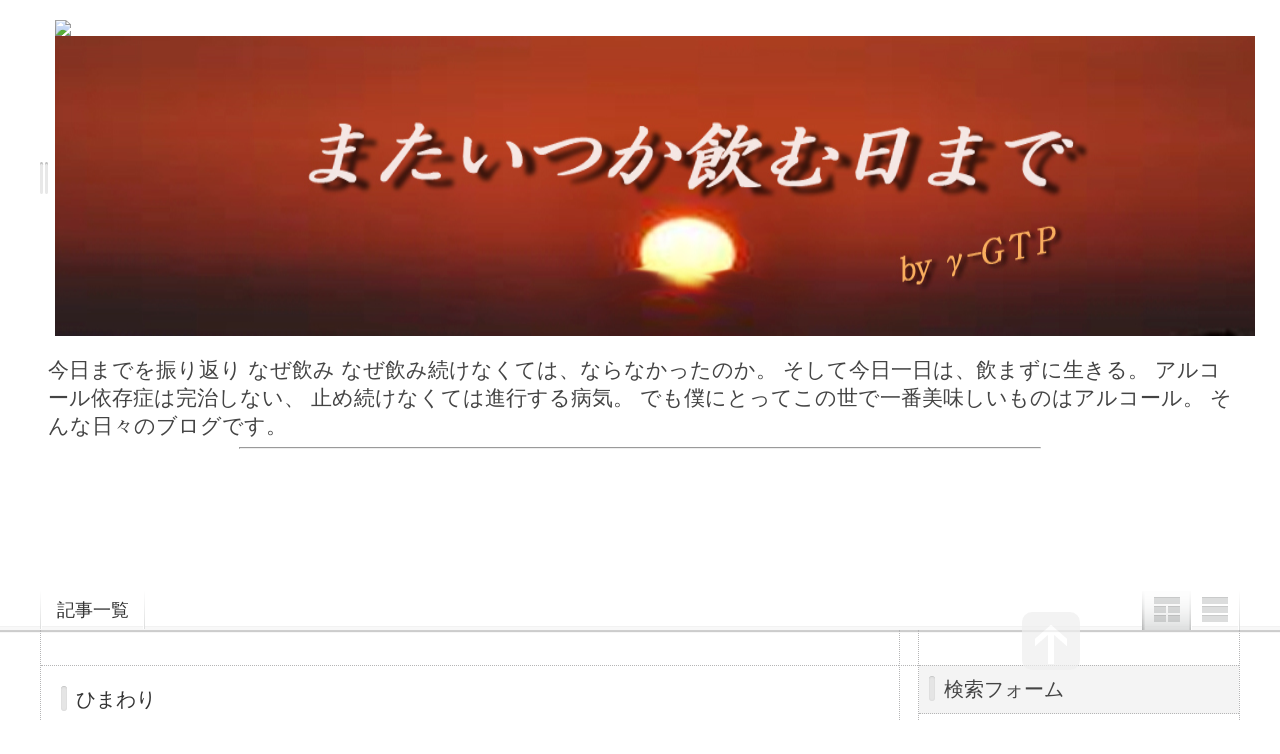

--- FILE ---
content_type: text/html; charset=utf-8
request_url: https://alcoholicsblog.jp/blog-date-202307.html
body_size: 12542
content:
<!DOCTYPE html PUBLIC "-//W3C//DTD XHTML 1.0 Transitional//EN" "http://www.w3.org/TR/xhtml1/DTD/xhtml1-transitional.dtd">
<html xmlns="http://www.w3.org/1999/xhtml" xml:lang="ja" lang="ja">
<head>
<meta http-equiv="Content-Type" content="text/html; charset=utf-8" />
<meta http-equiv="Content-Style-Type" content="text/css" />
<meta http-equiv="Content-Script-Type" content="text/javascript" />
<meta http-equiv="X-UA-Compatible" content="IE=edge" />
<meta name="author" content="γ-GTP" />
<meta name="description" content="今日までを振り返り      なぜ飲み      なぜ飲み続けなくては、ならなかったのか。      そして今日一日は、飲まずに生きる。       アルコール依存症は完治しない、      止め続けなくては進行する病気。     でも僕にとってこの世で一番美味しいものはアルコール。                  そんな日々のブログです。" />
<title>2023年07月 - またいつか飲む日まで</title>
<link rel="stylesheet" type="text/css" href="https://blog-imgs-112.fc2.com/a/l/c/alcoholicsblog/css/b58ef.css" media="all" />
<link rel="alternate" type="application/rss+xml" href="https://alcoholicsblog.jp/?xml" title="RSS" />
<link rel="top" href="https://alcoholicsblog.jp/" title="Top" />
<link rel="index" href="https://alcoholicsblog.jp/?all" title="インデックス" />
<script type="text/javascript" src="https://static.fc2.com/js/lib/jquery.js"></script>
<script type="text/javascript">
 
 jQuery.noConflict();
 jQuery(function(){
   
   // デフォルトで表示するレイアウト  glid or list
   var DEFAULT_LAYOUT    = "glid";
   
   // 左カラム(記事)のID
   var LEFT_COLUMN_ID    = "#main_contents";
   
   // 右カラム(メニュー)のID
   var RIGHT_COLUMN_ID   = "#sidemenu";
   
   // クッキーのキー名
   var COOKIE_KEY_NAME   = "template_blog_fc2";
   
   // クッキーのオプション
   // var COOKIE_OPTION  = { expire: 30, domain: "myblog.blog.fc2.com", path: "/" };
   var COOKIE_OPTION     = { expire: 30 };
   
   /** フッタープラグイン配置 **/
   jQuery( "#footer_plg .plg" ).equalbox();
   
   /** トップへ移動 **/
   jQuery( "#toTop" ).hide();
   jQuery( "#pagetop" ).click(function() {
     jQuery("body, html").animate({scrollTop: 0}, 800);
     return false;
   });
   
   // レイアウト切り替えフラグ 連続でレイアウト切り替えを行わせないためのもの
   var layoutFlag = true;
   
   /** 表示切替 **/
   // list表示
   function showListLayout() {
   
     if ( !layoutFlag ) return;
     
     jQuery( LEFT_COLUMN_ID ).css( "height", "" );
     jQuery( RIGHT_COLUMN_ID ).css( "height", "" );
     
     var t = setTimeout(function(){
     
       layoutFlag = false;
       
       jQuery( LEFT_COLUMN_ID )
         .css( "opacity", "0" )
         .show()
         .fadeTo( "slow", 1, function(){ layoutFlag = true; } );
       
       jQuery( ".switch .list a" ).addClass( "selected" );
       jQuery( ".entry" ).addClass( "list_content" );
       
       jQuery( ".switch .grid a" ).removeClass( "selected" );
       jQuery( ".entry" ).removeClass( "grid_content" );
     
       jQuery.cookie( COOKIE_KEY_NAME, "list", COOKIE_OPTION );
       
       equalizeBoxHeight();
       
       clearTimeout(t);
     }, 100);
     
     return false;
   };
   
   // glid表示
   function showGridLayout() {
     
     if (!layoutFlag) return;
     
     jQuery( LEFT_COLUMN_ID ).css( "height", "" );
     jQuery( RIGHT_COLUMN_ID ).css( "height", "" );
     
     var t = setTimeout(function(){
     
       layoutFlag = false;
       
       jQuery( LEFT_COLUMN_ID )
         .css( "opacity", "0" )
         .show()
         .fadeTo( "slow", 1, function(){ layoutFlag = true; } );
       
       jQuery( ".switch .grid a" ).addClass( "selected" );
       jQuery( ".entry" ).addClass( "grid_content" );
       
       jQuery( ".switch .list a" ).removeClass( "selected" );
       jQuery( ".entry" ).removeClass( "list_content" );
     
       jQuery.cookie( COOKIE_KEY_NAME, "glid", COOKIE_OPTION );
       
       equalizeBoxHeight();
       
       clearTimeout(t);
     }, 100);
     
     return false;
   };
   
   jQuery( ".switch .list" ).click( showListLayout );
   jQuery( ".switch .grid" ).click( showGridLayout );
   
   // 左カラムと右カラムの高さを合わせる
   function equalizeBoxHeight() {
     var leftHeight  = jQuery( LEFT_COLUMN_ID ).height();
     var rightHeight = jQuery( RIGHT_COLUMN_ID ).height();
     
     var height = (leftHeight > rightHeight)? leftHeight: rightHeight;
     
     jQuery( LEFT_COLUMN_ID ).height(height + "px");
     jQuery( RIGHT_COLUMN_ID ).height(height + "px");
   };
   
   function initialize() {
     var layout = jQuery.cookie( COOKIE_KEY_NAME );
     if ( !checkCookieValue( layout ) ) {
       layout = DEFAULT_LAYOUT;
     }
     
     if ( "list" == layout ) {
       showListLayout();
     } else if ( "glid" == layout ) {
       showGridLayout();
     } else {
       showGridLayout();
     }
   };
   
   var layoutList = ["glid", "list"];
   function checkCookieValue(str) {
     if ("string" == typeof str) {
       for (var i in layoutList) {
         if (layoutList[i] == str) return true;
       }
     };
     return false;
   };
   
   initialize();
 });
</script>
<meta property="og:type" content="article">
<meta property="og:url" content="https://alcoholicsblog.jp/blog-date-202307.html">
<meta property="og:title" content="またいつか飲む日まで">
<meta property="og:description" content="今日までを振り返り      なぜ飲み      なぜ飲み続けなくては、ならなかったのか。      そして今日一日は、飲まずに生きる。       アルコール依存症は完治しない、      止め続けなくては進行する病気。     でも僕にとってこの世で一番美味しいものはアルコール。                  そんな日々のブログです。">
<meta property="og:image" content="https://blog-imgs-90.fc2.com/a/l/c/alcoholicsblog/hyoutannkannsei.jpg">
</head>
<body>


<!-- [FC2 Analyzer] http://analyzer.fc2.com/  -->
<script language="javascript" src="http://analyzer51.fc2.com/ana/processor.php?uid=2451483" type="text/javascript"></script>
<noscript><div align="right"><img src="http://analyzer51.fc2.com/ana/icon.php?uid=2451483&ref=&href=&wid=0&hei=0&col=0" /></div></noscript>
<!-- [FC2 Analyzer]  -->


<div id="container">


  <div id="header"><h1><a href="https://alcoholicsblog.jp/" title="またいつか飲む日まで" alt="またいつか飲む日まで">


<img src="http://alcoholicsblog.jp/img/top.jpg /" target="_blank"><img src="//blog-imgs-94.fc2.com/a/l/c/alcoholicsblog/top.jpg " alt="" border="0" width="1200" height="300" /></a>


</h1>      <!ここにトップ画像url入れる↑↑↑↑>


    
  
  <p>今日までを振り返り      なぜ飲み      なぜ飲み続けなくては、ならなかったのか。      そして今日一日は、飲まずに生きる。       アルコール依存症は完治しない、      止め続けなくては進行する病気。     でも僕にとってこの世で一番美味しいものはアルコール。                  そんな日々のブログです。</p>

<Hr Align="center" Width="800">　<!-------調整可👈説明文下の区切り線>
  
<!-------Google AdSenseで生成したコード>


<script async src="//pagead2.googlesyndication.com/pagead/js/adsbygoogle.js"></script>
<!-- またいつか飲む日まで　記事トップ　ビッグバナー -->
<ins class="adsbygoogle"
     style="display:inline-block;width:728px;height:90px"
     data-ad-client="ca-pub-7073748932811602"
     data-ad-slot="1684026974"></ins>
<script>
(adsbygoogle = window.adsbygoogle || []).push({});
</script>

</div><!-- /header -->


  <div id="headermenu">




    <p class="archives"><a href="https://alcoholicsblog.jp/archives.html">記事一覧</a></p>
                <ul class="switch">
      <li class="list"><a href="#" title="リスト表示">リスト表示</a></li>
      <li class="grid"><a href="#" title="グリッド表示">グリッド表示</a></li>
    </ul>
              </div>
  <div id="wrap">
    <div id="main">
      <div id="main_contents" style="display: none">
                        





        <div class="content entry grid_content no_br" id="e4091">
          <h2 class="entry_header"><a href="https://alcoholicsblog.jp/blog-entry-4091.html" title="このエントリーの固定リンク">ひまわり</a></h2>
          <ul class="entry_date">
            <li>2023/07/22</li>
            <li>07:53</li>
          </ul>
                    <ul class="entry_state">
                        <li><a href="https://alcoholicsblog.jp/blog-entry-4091.html#cm" title="コメントの投稿">CM:0</a></li>
                                                <li><a href="https://alcoholicsblog.jp/blog-entry-4091.html#tb" title="トラックバック">TB:0</a></li>
                                  </ul>
          <div class="entry_body">
                        <div class="entry_image"><img src="https://blog-imgs-166.fc2.com/a/l/c/alcoholicsblog/2023072206482983b.jpeg" /></div>
            <div class="entry_discription">ミィ〜ン　ミィ〜ン　とな今日も暑いどぉ〜🔥     (^O^) / &nbsp  &nbsp   &nbsp&nbsp  &nbsp   &nbsp さてと用意して行くか　 　　...</div>
                                    <p class="entry_more"><a href="https://alcoholicsblog.jp/blog-entry-4091.html" title="このエントリーの固定リンク">続きを読む</a>
</p>
          </div>
                            </div>





        <div class="content entry grid_content no_br" id="e4088">
          <h2 class="entry_header"><a href="https://alcoholicsblog.jp/blog-entry-4088.html" title="このエントリーの固定リンク">暑中お見舞い申し上げます</a></h2>
          <ul class="entry_date">
            <li>2023/07/17</li>
            <li>07:58</li>
          </ul>
                    <ul class="entry_state">
                        <li><a href="https://alcoholicsblog.jp/blog-entry-4088.html#cm" title="コメントの投稿">CM:0</a></li>
                                                <li><a href="https://alcoholicsblog.jp/blog-entry-4088.html#tb" title="トラックバック">TB:0</a></li>
                                  </ul>
          <div class="entry_body">
                        <div class="entry_image"><img src="https://blog-imgs-166.fc2.com/a/l/c/alcoholicsblog/20230717071713d75.jpeg" /></div>
            <div class="entry_discription">もはや暑いというよりヤバイがな☀️ミーンミーンとな☀️夕方6時でも☀️🍀🍀🍀🍀🍀🍀🍀🍀🍀🍀🍀🍀🍀🍀🍀🍀🍀🍀🍀🍀🪟🍀🍀🍀🍀🍀🍀🍀🍀🍀🍀🍀🍀ゴーヤカーテン作る予定☀️一気に赤く、☀️ぜんぜんカンケー無いけど甘噛みハムハム本日朝7時今日もヤバイ☀️&nbsp  &nbsp   &nbspお仕事行ってきます🔥　　...</div>
                                    <p class="entry_more"><a href="https://alcoholicsblog.jp/blog-entry-4088.html" title="このエントリーの固定リンク">続きを読む</a>
</p>
          </div>
                            </div>





        <div class="content entry grid_content no_br" id="e4086">
          <h2 class="entry_header"><a href="https://alcoholicsblog.jp/blog-entry-4086.html" title="このエントリーの固定リンク">綺麗に</a></h2>
          <ul class="entry_date">
            <li>2023/07/14</li>
            <li>08:00</li>
          </ul>
                    <ul class="entry_state">
                        <li><a href="https://alcoholicsblog.jp/blog-entry-4086.html#cm" title="コメントの投稿">CM:0</a></li>
                                                <li><a href="https://alcoholicsblog.jp/blog-entry-4086.html#tb" title="トラックバック">TB:0</a></li>
                                  </ul>
          <div class="entry_body">
                        <div class="entry_image"><img src="https://blog-imgs-166.fc2.com/a/l/c/alcoholicsblog/20230714072601a97.jpeg" /></div>
            <div class="entry_discription">&nbsp  &nbsp   &nbsp　　　咲いた　　...</div>
                                    <p class="entry_more"><a href="https://alcoholicsblog.jp/blog-entry-4086.html" title="このエントリーの固定リンク">続きを読む</a>
</p>
          </div>
                            </div>





        <div class="content entry grid_content no_br" id="e4083">
          <h2 class="entry_header"><a href="https://alcoholicsblog.jp/blog-entry-4083.html" title="このエントリーの固定リンク">蒸し暑いなぁ💦</a></h2>
          <ul class="entry_date">
            <li>2023/07/10</li>
            <li>09:14</li>
          </ul>
                    <ul class="entry_state">
                        <li><a href="https://alcoholicsblog.jp/blog-entry-4083.html#cm" title="コメントの投稿">CM:0</a></li>
                                                <li><a href="https://alcoholicsblog.jp/blog-entry-4083.html#tb" title="トラックバック">TB:0</a></li>
                                  </ul>
          <div class="entry_body">
                        <div class="entry_image"><img src="https://blog-imgs-166.fc2.com/a/l/c/alcoholicsblog/20230710041133d80.jpeg" /></div>
            <div class="entry_discription">カサブランカ何年か前にお友達が買ってきたカサブランカユリ科ですね、ゆり直植えにしてから巨大化してきて💦、、、弔いなんだけどね、、、ツボミが白く膨らんできたら開花のサインです　こちらも毎日少しずつツボミが大きくなってるどのくらい大きくなるんだろう、てなっ、ひまわり🌻です我ながら今年は上手く出来たと思うプチ🍅何でもトライすればそれなりに上達するもんだよ、、、たぶんな😆作業所で使ってもらってます。（お弁当の...</div>
                                    <p class="entry_more"><a href="https://alcoholicsblog.jp/blog-entry-4083.html" title="このエントリーの固定リンク">続きを読む</a>
</p>
          </div>
                            </div>





        <div class="content entry grid_content no_br" id="e4081">
          <h2 class="entry_header"><a href="https://alcoholicsblog.jp/blog-entry-4081.html" title="このエントリーの固定リンク">7月になったね</a></h2>
          <ul class="entry_date">
            <li>2023/07/02</li>
            <li>08:09</li>
          </ul>
                    <ul class="entry_state">
                        <li><a href="https://alcoholicsblog.jp/blog-entry-4081.html#cm" title="コメントの投稿">CM:0</a></li>
                                                <li><a href="https://alcoholicsblog.jp/blog-entry-4081.html#tb" title="トラックバック">TB:0</a></li>
                                  </ul>
          <div class="entry_body">
                        <div class="entry_image"><img src="https://blog-imgs-166.fc2.com/a/l/c/alcoholicsblog/20230702075933d67.jpeg" /></div>
            <div class="entry_discription">カサブランカあと2週間くらいかな、ツボミついてからが長いのンよね作業所まかない飯ついつい食べ過ぎてしまう、、、食べると飲酒欲求が無くなっていいンだけど今の体重を維持しないとねクワガタ獲りいくといつもロジ君が今日はビールが美味いぞー、と言う翌日会ったら二日酔いらしい、、、アンタ酒グセだけは、、、恐制御機能は鬼奥様、、、感謝しろよこの前の晴れた日久しぶりに森の公園に走りまくる🐶〜🐶〜🐶〜でも俺走れない、、...</div>
                                    <p class="entry_more"><a href="https://alcoholicsblog.jp/blog-entry-4081.html" title="このエントリーの固定リンク">続きを読む</a>
</p>
          </div>
                            </div>                
        
        
        
        
        
        
                <div class="page_navi">
                    <a href="https://alcoholicsblog.jp/" title="ホーム" class="home">ホーム</a>
                  </div><!--/page_navi-->
        
                
              </div><!--/main_contents-->
    </div><!--/main-->

    <div id="sidemenu">
            
      <div class="sidemenu_content plg">
        <h3 class="plg_header" style="text-align:left">検索フォーム</h3>
                <div class="plg_body" style="text-align:left"><form action="https://alcoholicsblog.jp/?date=202307&amp;page=0" method="get">
  <p class="plugin-search" style="text-align:left">
    <input type="text" size="20" name="q" value="" maxlength="200" /><br />
    <input type="submit" value=" 検索 " />
  </p>
</form></div>
              </div>
      
      <div class="sidemenu_content plg">
        <h3 class="plg_header" style="text-align:left">”今日は飲むなよ”</h3>
                <div class="plg_body" style="text-align:left"><div class="plugin-counter" style="text-align:left">
	<script language="JavaScript" type="text/javascript" src="//counter1.fc2.com/counter.php?id=24002794&main=1"></script>
	<noscript><img src="//counter1.fc2.com/counter_img.php?id=24002794&main=1"></noscript>
</div>
<a href="http://www.3counters.net/wc-0.html"><img src="http://www.3counters.net/services/wcounter/wcounter.php?s=995A387089C952B21ED1AECB0175451E081C536DFC2DE94B390E21C09EAC40B5C94F43D326D629" title="無料カウンター by 3 カウンター" border="0" /></a>
</div>
              </div>
      
      <div class="sidemenu_content plg">
        <h3 class="plg_header" style="text-align:left">スポンサーリンク</h3>
                <div class="plg_body" style="text-align:left"><div class="plugin-freearea" style="text-align:left">
  <script async src="//pagead2.googlesyndication.com/pagead/js/adsbygoogle.js"></script>
<!-- またいつか飲む日まで　サイドバー　スカイスクレバ -->
<ins class="adsbygoogle"
     style="display:inline-block;width:300px;height:600px"
     data-ad-client="ca-pub-7073748932811602"
     data-ad-slot="7590959771"></ins>
<script>
(adsbygoogle = window.adsbygoogle || []).push({});
</script>
</div></div>
              </div>
      
      <div class="sidemenu_content plg">
        <h3 class="plg_header" style="text-align:left">テーマ</h3>
                <div class="plg_body" style="text-align:left"><div>
<div style="text-align:left">
<a href="https://alcoholicsblog.jp/blog-category-11.html" title="今日の日記">今日の日記 (1097)</a>
</div><div style="text-align:left">
<a href="https://alcoholicsblog.jp/blog-category-30.html" title="和歌山断酒道場での修行生活">和歌山断酒道場での修行生活 (54)</a>
</div><div style="text-align:left">
┗<a href="https://alcoholicsblog.jp/blog-category-31.html" title="児玉語録・和歌山断酒道場">児玉語録・和歌山断酒道場 (26)</a>
</div><div style="text-align:left">
<a href="https://alcoholicsblog.jp/blog-category-29.html" title="3回目の入院〜そして断酒">3回目の入院〜そして断酒 (81)</a>
</div><div style="text-align:left">
<a href="https://alcoholicsblog.jp/blog-category-32.html" title="今日のB型作業所">今日のB型作業所 (124)</a>
</div><div style="text-align:left">
<a href="https://alcoholicsblog.jp/blog-category-26.html" title="有名人、芸能人のアルコール依存">有名人、芸能人のアルコール依存 (8)</a>
</div><div style="text-align:left">
<a href="https://alcoholicsblog.jp/blog-category-28.html" title="妹さんの【断酒祈願参り】(｡-_-｡) ">妹さんの【断酒祈願参り】(｡-_-｡)  (15)</a>
</div><div style="text-align:left">
<a href="https://alcoholicsblog.jp/blog-category-24.html" title="アル中の借金！底つき体験【借金で死ぬことは考え無い 】">アル中の借金！底つき体験【借金で死ぬことは考え無い 】 (19)</a>
</div><div style="text-align:left">
<a href="https://alcoholicsblog.jp/blog-category-22.html" title="元アル中板前がお料理作ってます！">元アル中板前がお料理作ってます！ (93)</a>
</div><div style="text-align:left">
<a href="https://alcoholicsblog.jp/blog-category-19.html" title="断酒例会って僕にとっては試合">断酒例会って僕にとっては試合 (47)</a>
</div><div style="text-align:left">
<a href="https://alcoholicsblog.jp/blog-category-27.html" title="謎の病気で【アル中が介護食、食べてます】ƪ(˘⌣˘)ʃ">謎の病気で【アル中が介護食、食べてます】ƪ(˘⌣˘)ʃ (16)</a>
</div><div style="text-align:left">
<a href="https://alcoholicsblog.jp/blog-category-23.html" title="アル中が高卒認定やってます!(◎_◎;)">アル中が高卒認定やってます!(◎_◎;) (20)</a>
</div><div style="text-align:left">
<a href="https://alcoholicsblog.jp/blog-category-17.html" title="特発性大腿骨頭壊死症  闘病記">特発性大腿骨頭壊死症  闘病記 (61)</a>
</div><div style="text-align:left">
<a href="https://alcoholicsblog.jp/blog-category-18.html" title="断酒の鉄人苗《ひょうたん栽培日記》">断酒の鉄人苗《ひょうたん栽培日記》 (26)</a>
</div><div style="text-align:left">
<a href="https://alcoholicsblog.jp/blog-category-4.html" title="新生会病院  入院中日記">新生会病院  入院中日記 (72)</a>
</div><div style="text-align:left">
┗<a href="https://alcoholicsblog.jp/blog-category-21.html" title="和歌山断酒道場">和歌山断酒道場 (7)</a>
</div><div style="text-align:left">
<a href="https://alcoholicsblog.jp/blog-category-3.html" title="断酒会・AA  お勉強">断酒会・AA  お勉強 (8)</a>
</div><div style="text-align:left">
┣<a href="https://alcoholicsblog.jp/blog-category-13.html" title="断酒会">断酒会 (6)</a>
</div><div style="text-align:left">
┗<a href="https://alcoholicsblog.jp/blog-category-20.html" title="AA">AA (2)</a>
</div><div style="text-align:left">
<a href="https://alcoholicsblog.jp/blog-category-16.html" title="アル中音楽館">アル中音楽館 (13)</a>
</div><div style="text-align:left">
<a href="https://alcoholicsblog.jp/blog-category-15.html" title="ためにの 映画館">ためにの 映画館 (8)</a>
</div><div style="text-align:left">
<a href="https://alcoholicsblog.jp/blog-category-10.html" title="プロフィール">プロフィール (8)</a>
</div><div style="text-align:left">
┗<a href="https://alcoholicsblog.jp/blog-category-25.html" title="板前やってた頃">板前やってた頃 (5)</a>
</div><div style="text-align:left">
<a href="https://alcoholicsblog.jp/blog-category-0.html" title="保存用">保存用 (0)</a>
</div><div style="text-align:left">
<a href="https://alcoholicsblog.jp/blog-category-33.html" title="今週のまとめ">今週のまとめ (39)</a>
</div><div style="text-align:left">
<a href="https://alcoholicsblog.jp/blog-category-34.html" title="アル中トレーダー">アル中トレーダー (4)</a>
</div><div style="text-align:left">
<a href="https://alcoholicsblog.jp/blog-category-35.html" title="今日の一言">今日の一言 (1)</a>
</div><div style="text-align:left">
<a href="https://alcoholicsblog.jp/blog-category-36.html" title="宇宙アサガオ栽培日記">宇宙アサガオ栽培日記 (9)</a>
</div><div style="text-align:left">
<a href="https://alcoholicsblog.jp/blog-category-37.html" title="アル中グルメ">アル中グルメ (2)</a>
</div><div style="text-align:left">
<a href="https://alcoholicsblog.jp/blog-category-38.html" title="ホーリーバジル(トゥルシー)栽培日記">ホーリーバジル(トゥルシー)栽培日記 (3)</a>
</div></div></div>
              </div>
      
      <div class="sidemenu_content plg">
        <h3 class="plg_header" style="text-align:left">プロフィール</h3>
                <div class="plg_body" style="text-align:left"><p class="plugin-myimage" style="text-align:left">
<img src="https://blog-imgs-90.fc2.com/a/l/c/alcoholicsblog/hyoutannkannsei.jpg" alt="γ-GTP">
</p>
<p style="text-align:left">
Author:γ-GTP<br>
1967年9月生まれ   ひつじ年の乙女座<br><br>多分、いや間違いなく、<br>アルコール依存症。<br>どうせ治らない病気ならば、楽しく。<br>毎日自分に<br><strong><span style="font-size:x-large;"><span style="color:#006600"><i>“ Good luck! ”</i></span></span></strong><br><br><a href="  https://alcoholicsblog.blog.fc2.com/blog-entry-501.html " target="_blank"><img src="https://blog-imgs-82.fc2.com/a/l/c/alcoholicsblog/0001.jpg" alt="" border="0" width="250" height="30" /></a><br><br><br><a href="https://mental.blogmura.com/izon_alcohol/ranking/in?p_cid=10708532" target="_blank"><img src="https://b.blogmura.com/mental/izon_alcohol/88_31.gif" width="88" height="31" border="0" alt="にほんブログ村 メンタルヘルスブログ アルコール依存症へ" /></a> <a href="https://blog.with2.net/link/?id=1887737&cid=1999" target="_blank"><img width="110" height="31" src="https://blog.with2.net/img/banner/c/banner_1/br_c_1999_1.gif" title="禁酒・断酒ランキング"></a><br><a target="_blank" href="https://sake.blogmura.com/kinshu/ranking.html"><img src="https://sake.blogmura.com/kinshu/img/kinshu88_31.gif" width="88" height="31" border="0" alt="" /></a> <a href="https://blog.with2.net/link/?id=1887737&cid=3494" target="_blank"><img width="110" height="31" src="https://blog.with2.net/img/banner/c/banner_1/br_c_3494_1.gif" title="アルコール依存症ランキング"></a><br><a href="https://blogranking.fc2.com/in.php?id=878034" target="_blank"><img src="https://static.fc2.com/blogranking/ranking_banner/c_04.gif"></a> <a href="https://blog.with2.net/link/?id=1887737&cid=1549" target="_blank"><img width="110" height="31" src="https://blog.with2.net/img/banner/c/banner_1/br_c_1549_1.gif" title="依存症ランキング"></a><br><br><br></p></div>
              </div>
      
      <div class="sidemenu_content plg">
        <h3 class="plg_header" style="text-align:left">アルコール依存症<br>関連リンク</h3>
                <div class="plg_body" style="text-align:left"><div class="plugin-freearea" style="text-align:left">
  <br> <a href=" http://www.dansyu-renmei.or.jp/" target="_blank"><img src="https://blog-imgs-82.fc2.com/a/l/c/alcoholicsblog/20150908030330ffa.jpg" alt="" border="0" width="300" height="55" /></a>
<a href="http://www.dansyu-renmei.or.jp" target="_blank" title="全日本断酒連盟公式ホームページです">
<br><br>
<strong>全日本断酒連盟公式ホームページです</strong></a>
<br><hr size="1" />
<a href="http://kobutori.health-life.net/13ryoutyann%20sinnbunn.htm" target="_blank"><img src="https://blog-imgs-85.fc2.com/a/l/c/alcoholicsblog/201511020851296f6.jpeg" alt="" border="0" width="250" height="69" /></a>
<a href="http://kobutori.health-life.net/13ryoutyann%20sinnbunn.htm" target="_blank" title="&lt;strong&gt;断酒会の記念行事が全国版で載ってあるので便利です&lt;/strong&gt;"><br>
<strong>
断酒会の記念行事が全国版で<br>
載ってあるので便利です</strong></a>
<br><hr size="1" />
<a href="http://aajapan.org/" target="_blank"><img src="https://blog-imgs-82.fc2.com/a/l/c/alcoholicsblog/20150908040310294.jpg" alt="" border="0" width="300" height="59" /></a><a href="http://aajapan.org" target="_blank" title="アルコホーリクス・アノニマス 
AA  公式ホームページ"><strong>アルコホーリクス・アノニマス<br>
 AA  公式ホームページです</strong></a>
<hr size="1" />
<a href="http://www.aa-kco.com/index.html" target="_blank"><img src="https://blog-imgs-82.fc2.com/a/l/c/alcoholicsblog/20150930102419fcb.jpeg" alt="" border="0" width="250" height="105" /></a>
<a href="http://www.aa-kco.com/index.html" target="_blank" title="ＡＡ関西セントラルオフィスミーティング会場やイベント開催の日程がわかります"><strong><br>ＡＡ関西セントラルオフィス<br>
ミーティング会場やイベント開催の<br>
日程がわかります</strong></a>
<br><hr size="1" />
<a href="http://eru.cside.to/003/word/mword_02.htm" target="_blank"><img src="https://blog-imgs-90.fc2.com/a/l/c/alcoholicsblog/201602201722061b5.png" alt="" border="0" width="250" height="47" /></a><br>
<a href="http://eru.cside.to/003/word/mword_02.htm" target="_blank" title="AA用語集へジャンプします"><strong>AA用語集へジャンプします</strong></a>
<br><hr size="1" />
<a href="http://alhonet.jp/" target="_blank"><img src="https://blog-imgs-82.fc2.com/a/l/c/alcoholicsblog/20150908044024366.jpg" alt="" border="0" width="300" height="101" /></a>
<a href="http://alhonet.jp" target="_blank" title="&lt;strong&gt;&lt;span style=&quot;font-size:x-large;&quot;&gt;アル法ネット&lt;/span&gt;アルコール関連問題基本法推進ネット&lt;/strong&gt;"><strong><span style="font-size:x-large;">アル法ネット</span><br>
アルコール関連問題基本法推進ネット</strong></a>
</div></div>
              </div>
      
      <div class="sidemenu_content plg">
        <h3 class="plg_header" style="text-align:left">アルコール依存症<br>スクリーニングテスト </h3>
                <div class="plg_body" style="text-align:left"><div class="plugin-freearea" style="text-align:left">
  <a href="   http://www.kurihama-med.jp/alcohol/kast.html" target="_blank"><img src="https://blog-imgs-82.fc2.com/a/l/c/alcoholicsblog/2015082921302872f.jpg" alt="アルコール依存テスト" border="0" width="300" height="92" /></a>

<a href="http://www.kurihama-med.jp/alcohol/kast.html" target="_blank" title="&lt;font color=&quot;black&quot;&gt;久里浜式アルコール症&lt;br&gt;スクリーニングテスト &lt;/font&gt;&lt;font color=&quot;#d2691e&quot;&gt;自分が、アルコール依存症か判らない時&lt;br&gt;知りたい場合、クリックしてみてください&lt;/font&gt;&lt;/a&gt;"><font color="black">久里浜式アルコール症<br>スクリーニングテスト </font><br>
<font color="#d2691e">自分が、アルコール依存症か判らない時<br>知りたい場合、クリックしてみてください</font></a></a>
</div></div>
              </div>
      
      <div class="sidemenu_content plg">
        <h3 class="plg_header" style="text-align:left">酔うもん買うのはNGです</h3>
                <div class="plg_body" style="text-align:left"><div class="plugin-freearea" style="text-align:left">
  <a href="https://hb.afl.rakuten.co.jp/hsc/15231d7c.9242a602.15231d73.a42edfd3/?scid=af_shop_img&link_type=pict&ut=eyJwYWdlIjoic2hvcCIsInR5cGUiOiJwaWN0IiwiY29sIjowLCJ0YXIiOjEsImNhdCI6IjEiLCJiYW4iOiI1NTA5OTAifQ%3D%3D" target="_blank" style="word-wrap:break-word;"  ><img src="https://hbb.afl.rakuten.co.jp/hsb/15231d7c.9242a602.15231d73.a42edfd3/?me_id=2101008&me_adv_id=550990&t=pict" border="0" style="margin:2px" alt="商品価格に関しましては、リンクが作成された時点と現時点で情報が変更されている場合がございます。お買い物される際には、必ず商品ページの情報を確認いただきますようお願いいたします。また商品ページが削除された場合は、「最新の情報が表示できませんでした」と表示されます。" title="商品価格に関しましては、リンクが作成された時点と現時点で情報が変更されている場合がございます。お買い物される際には、必ず商品ページの情報を確認いただきますようお願いいたします。また商品ページが削除された場合は、「最新の情報が表示できませんでした」と表示されます。"></a>
<a href="https://hb.afl.rakuten.co.jp/hsc/12c399ad.6a56357c.15231d73.a42edfd3/?scid=af_shop_img&link_type=pict&ut=eyJwYWdlIjoic2hvcCIsInR5cGUiOiJwaWN0IiwiY29sIjowLCJ0YXIiOjEsImNhdCI6IjEiLCJiYW4iOiI1NTA5OTQifQ%3D%3D" target="_blank" style="word-wrap:break-word;"  ><img src="https://hbb.afl.rakuten.co.jp/hsb/12c399ad.6a56357c.15231d73.a42edfd3/?me_id=2101014&me_adv_id=550994&t=pict" border="0" style="margin:2px" alt="商品価格に関しましては、リンクが作成された時点と現時点で情報が変更されている場合がございます。お買い物される際には、必ず商品ページの情報を確認いただきますようお願いいたします。また商品ページが削除された場合は、「最新の情報が表示できませんでした」と表示されます。" title="商品価格に関しましては、リンクが作成された時点と現時点で情報が変更されている場合がございます。お買い物される際には、必ず商品ページの情報を確認いただきますようお願いいたします。また商品ページが削除された場合は、「最新の情報が表示できませんでした」と表示されます。"></a>

<Hr Size="5" Color="#339900">

<a href="https://hb.afl.rakuten.co.jp/hsc/166e6c68.828b33ae.15231d73.a42edfd3/?link_type=pict&ut=eyJwYWdlIjoic2hvcCIsInR5cGUiOiJwaWN0IiwiY29sIjowLCJjYXQiOiIxMDMiLCJiYW4iOiIxNTY0NjA2In0%3D" target="_blank" rel="nofollow" style="word-wrap:break-word;"  ><img src="https://hbb.afl.rakuten.co.jp/hsb/166e6c68.828b33ae.15231d73.a42edfd3/?me_id=1&me_adv_id=1564606&t=pict" border="0" style="margin:2px" alt="" title=""></a><br><hr size="1" />
<script type="text/javascript">rakuten_design="slide";rakuten_affiliateId="12918ca3.845264d7.12918ca4.6b99def1";rakuten_items="ctsmatch";rakuten_genreId="0";rakuten_size="120x600";rakuten_target="_blank";rakuten_theme="gray";rakuten_border="on";rakuten_auto_mode="on";rakuten_genre_title="off";rakuten_recommend="on";rakuten_ts="1518877571459";</script><script type="text/javascript" src="https://xml.affiliate.rakuten.co.jp/widget/js/rakuten_widget.js"></script><script type="text/javascript">rakuten_design="slide";rakuten_affiliateId="132899ed.bd8ce1e9.132899ee.c3c11c84";rakuten_items="tra-ranking";rakuten_genreId="tra-allzenkoku";rakuten_size="120x600";rakuten_target="_blank";rakuten_theme="gray";rakuten_border="on";rakuten_auto_mode="on";rakuten_genre_title="off";rakuten_recommend="on";rakuten_ts="1518877533400";</script><script type="text/javascript" src="https://xml.affiliate.rakuten.co.jp/widget/js/rakuten_widget_travel.js"></script>

</div></div>
              </div>
      
      <div class="sidemenu_content plg">
        <h3 class="plg_header" style="text-align:left">ためにの 映画館</h3>
                <div class="plg_body" style="text-align:left"><div class="plugin-freearea" style="text-align:left">
  
<iframe width="320" height="180" src="//www.youtube-nocookie.com/embed/kPcKcUe3lMM" frameborder="0" allowfullscreen></iframe>
<hr size="1" />

<iframe width="300" height="220" src="//www.youtube-nocookie.com/embed/DhcuPsw42vA" frameborder="0" allowfullscreen></iframe>
</div></div>
              </div>
      
      <div class="sidemenu_content plg">
        <h3 class="plg_header" style="text-align:left">アル中音楽館</h3>
                <div class="plg_body" style="text-align:left"><div class="plugin-freearea" style="text-align:left">
  <iframe width="320" height="260" src="//www.youtube-nocookie.com/embed/1_w7qLwhFog" frameborder="0" allowfullscreen></iframe>
<hr size="1" />

<iframe width="320" height="180" src="//www.youtube-nocookie.com/embed/hhOMoTkYh9I" frameborder="0" allowfullscreen></iframe>
<hr size="1" />

</div></div>
              </div>
      
      <div class="sidemenu_content plg">
        <h3 class="plg_header" style="text-align:left">ひょうたん 豆知識 リンク</h3>
                <div class="plg_body" style="text-align:left"><div class="plugin-freearea" style="text-align:left">
  ひょうたんについての
豆知識リンクです<br>
歴史や栽培の仕方、いろいろな用途<br>
風水では病気除け、財運にもつかわれる<br>
そうです<br>

《画像、文字をクリックしたらジャンプします》


<HR align="left"  size="10" width="300" color="yellow">
<br>
<a href="https://ja.m.wikipedia.org/wiki/ヒョウタン" target="_blank"><img src="https://blog-imgs-82.fc2.com/a/l/c/alcoholicsblog/201509132023159be.jpg" alt="" border="0" width="300" height="187" /></a>
<span style="color:#CC9900"><span style="font-size:x-large;"><a href="https://ja.m.wikipedia.org/wiki/ヒョウタン" target="_blank" title="ヒョウタン   Wikipedia（ウキペディア）にGO">&nbsp  &nbsp   &nbsp  &nbsp   &nbsp&nbspヒョウタン   <br>&nbsp  &nbsp   &nbspWikipedia  にGO<br>&nbsp  &nbsp   &nbsp（ウキペディア）</a></span></span>
<br>
<HR align="left"  size="10" width="300" color="yellow">
<br>
<a href="http://www.kaiun-navi.jp/navi/magazine/hyotan_info.html" target="_blank"><img src="https://blog-imgs-82.fc2.com/a/l/c/alcoholicsblog/20150913202314d45.jpg" alt="" border="0" width="300" height="50" /></a>
<br><br>
<span style="color:#CC9900"><span style="font-size:x-large;"><a href="http://www.kaiun-navi.jp/navi/magazine/hyotan_info.html" target="_blank" title="ひょうたん百科事典にGO">ひょうたん百科事典にGO</a></span></span>
<br>
<HR align="left"  size="10" width="300" color="yellow">
<br>
<a href="http://www.hanachi.jp/shop/hanachi/HowTo/fengsui_Hyou.htm" target="_blank"><img src="https://blog-imgs-82.fc2.com/a/l/c/alcoholicsblog/20150913202316650.jpg" alt="" border="0" width="300" height="130" /></a>
<span style="color:#CC9900"><span style="font-size:x-large;"><a href="http://www.hanachi.jp/shop/hanachi/HowTo/fengsui_Hyou.htm" target="_blank" title="ひょうたんの使い方にGO">ひょうたんの使い方にGO</a></span></span>
<br>
<HR align="left"  size="10" width="300" color="yellow">




<a href="http://www.sc-engei.co.jp/plant/green/cultivate/80.html" target="_blank"><img src="https://blog-imgs-82.fc2.com/a/l/c/alcoholicsblog/20150914075222255.jpg" alt="" border="0" width="300" height="117" /></a>
<a href="http://www.sc-engei.co.jp/plant/green/cultivate/80.html" target="_blank" title="ヒョウタンの育て方 / 住友科学園芸"><span style="font-size:x-large;">&nbsp   &nbspヒョウタンの育て方<br>&nbsp  &nbsp   &nbsp &nbsp  &nbsp   / 住友科学園芸</span></a>
<br>
<HR align="left"  size="10" width="300" color="yellow">


<a href="http://www.rhythm-com.jp/pong/hyoutansaibai-1.html" target="_blank"><img src="https://blog-imgs-82.fc2.com/a/l/c/alcoholicsblog/20150914075221d39.jpg" alt="" border="0" width="300" height="62" /></a>
<a href="http://www.rhythm-com.jp/pong/hyoutansaibai-1.html" target="_blank" title="ひょうたんを育てよう‼︎"><span style="font-size:x-large;"> &nbspひょうたんを育てよう‼︎</span></a>

<br>
<HR align="left"  size="10" width="300" color="yellow">
<a href="http://holmes.blog8.fc2.com" target="_blank"><img src="https://blog-imgs-82.fc2.com/a/l/c/alcoholicsblog/20150914075219d0f.jpg" alt="" border="0" width="300" height="136" /></a>
<span style="font-size:x-large;"><a href="http://holmes.blog8.fc2.com" target="_blank" title="たぁさんのお遊び &lt;br&gt;  「ひょうたん栽培」">&nbsp   &nbspたぁさんのお遊び <br>  &nbsp  &nbsp  &nbsp  &nbsp   &nbsp「ひょうたん栽培」</a></span>

<br>
<HR align="left"  size="10" width="300" color="yellow">
</div></div>
              </div>
      
      <div class="sidemenu_content plg">
        <h3 class="plg_header" style="text-align:left"><strong>お酒のお勉強リンク</strong></h3>
                <div class="plg_body" style="text-align:left"><div class="plugin-freearea" style="text-align:left">
  <Marquee behavior="alternate"><span style="color:#FF0000"><span style="font-size:x-large;">しっかり読めよ❗️</span></span></Marquee>
<Hr Size="5" Color="#339900"Align="left" Width="250">
<a href="http://wildturkey.ifdef.jp/words.htm" target="_blank"><img src="https://blog-imgs-82.fc2.com/a/l/c/alcoholicsblog/20150925092725b02.jpeg" alt="" border="0" width="250" height="68" /></a><br>
<a href="http://wildturkey.ifdef.jp/words.htm" target="_blank" title="読んで損は無いでしょう。"><strong><span style="font-size:x-large;">一読して損は無いでしょう</span></strong></a>
<Hr Size="5" Color="#339900"Align="left" Width="250">

<Hr Size="5" Color="#339900"Align="left" Width="250">
<a href="  http://healthy7755a.com/satou-gai/cat75/" target="_blank"><img src="https://blog-imgs-82.fc2.com/a/l/c/alcoholicsblog/20150930153223793.jpeg" alt="" border="0" width="250" height="83" /></a>
<a href="http://healthy7755a.com/satou-gai/cat75/" target="_blank" title="あま～い誘惑に注意！思い当たりませんか？砂糖は心も身体も狂わせる現代の麻薬"><br>
<span style="font-size:x-large;"><strong>あま～い誘惑に注意！</span><br>思い当たりませんか？<br>砂糖は心も身体も狂わせる現代の麻薬</strong></a>
<Hr Size="5" Color="#339900"Align="left" Width="250">
</div></div>
              </div>
      
      <div class="sidemenu_content plg">
        <h3 class="plg_header" style="text-align:left">特発性大腿骨頭壊死症への<br>リンク</h3>
                <div class="plg_body" style="text-align:left"><div class="plugin-freearea" style="text-align:left">
  <a href="https://ja.m.wikipedia.org/wiki/特発性大腿骨頭壊死症#" target="_blank"><img src="https://blog-imgs-82.fc2.com/a/l/c/alcoholicsblog/201510131557286ec.jpeg" alt="" border="0" width="250" height="106" /></a>
<a href="https://ja.m.wikipedia.org/wiki/特発性大腿骨頭壊死症" target="_blank" title="特発性大腿骨頭壊死症"><br><span style="font-size:x-large;">特発性大腿骨頭壊死症</span><br>
（クリックするとジャンプします）</a>
<HR align="left"  size="5" width="250" color="yellow">
<a href="http://www.nanbyou.or.jp/entry/160" target="_blank"><img src="https://blog-imgs-82.fc2.com/a/l/c/alcoholicsblog/201510131557273f3.jpeg" alt="" border="0" width="250" height="77" /></a>
<a href="http://www.nanbyou.or.jp/entry/160" target="_blank" title="難病情報センター|大腿骨頭壊死症"><br>難病情報センター|大腿骨頭壊死症
<br>（クリックするとジャンプします）</a>
<HR align="left"  size="5" width="250" color="yellow">

<!--COUNT UP-->
<script type="text/javascript">
<!--
function wl(){window.location="http://coels.net/"};
function countup(){
var tday=new Date();
var sday=new Date(2015,9-1,9);
var past=Math.ceil((tday.getTime()-sday.getTime())/(24*60*60*1000));
var style1='<div style="margin:10px 0;background-color:#4220e8;padding:10px;border-radius:20px;box-shadow: 3px 3px 7px #aaa;color:#ffffff;width:200px;text-align:center;font-size:12px;line-height:1.5;box-sizing:border-box;cursor:pointer;" onclick="wl()" title="http://coels.net/">';
var stext='改造人間になってから<br />';
var style2='<span style="font-size:24px;">';
var style3='</span> Days</div>';
document.write(style1+stext+style2+past+style3);
};
countup();
// -->
</script>
<HR align="left"  size="5" width="250" color="yellow">
</div></div>
              </div>
      
      <div class="sidemenu_content plg">
        <h3 class="plg_header" style="text-align:left">お友達がいっぱい</h3>
                <div class="plg_body" style="text-align:left"><div class="plugin-freearea" style="text-align:left">
  <script type="text/javascript" src="http://parts.blog.with2.net/2.0/?id=1640518:hY25qLYG0SY&c=fish&w=300&h=240"></script>
</div></div>
              </div>
      
      <div class="sidemenu_content plg">
        <h3 class="plg_header" style="text-align:left">飲みたくなったら<br>   クリックしてねん！</h3>
                <div class="plg_body" style="text-align:left"><div class="plugin-freearea" style="text-align:left">
  
<div id='inner_space'></div><script type='text/javascript' src='//blogparts.blogmura.com/pts/js/parts_view.js' charset='UTF-8'></script><script type='text/javascript'>parts(1325895,"ffffcc","300","001eff",600000,"31","1552","rank","http://alcoholicsblog.blog.fc2.com/", 3, 1, "ffccff", "009900");</script>
</div></div>
              </div>
      
      <div class="sidemenu_content plg">
        <h3 class="plg_header" style="text-align:left">ブログ村PV</h3>
                <div class="plg_body" style="text-align:left"><div class="plugin-freearea" style="text-align:left">
  <script type="text/javascript" src="http://24002794.ranking.fc2.com/accessory.js?rtype=clk" charset="utf-8"></script>
<div class="blogmura-blogparts" data-chid="10708532" data-category="5926" data-type="pv"></div><script src="https://blogparts.blogmura.com/js/parts_view.js" async></script>

</div></div>
              </div>
      
      <div class="sidemenu_content plg">
        <h3 class="plg_header" style="text-align:left">月別アーカイブ</h3>
                <div class="plg_body" style="text-align:left"><ul>
<li style="text-align:left">
<a href="https://alcoholicsblog.jp/blog-date-202601.html" title="2026/01">2026/01 (3)</a>
</li><li style="text-align:left">
<a href="https://alcoholicsblog.jp/blog-date-202512.html" title="2025/12">2025/12 (1)</a>
</li><li style="text-align:left">
<a href="https://alcoholicsblog.jp/blog-date-202509.html" title="2025/09">2025/09 (1)</a>
</li><li style="text-align:left">
<a href="https://alcoholicsblog.jp/blog-date-202508.html" title="2025/08">2025/08 (1)</a>
</li><li style="text-align:left">
<a href="https://alcoholicsblog.jp/blog-date-202507.html" title="2025/07">2025/07 (3)</a>
</li><li style="text-align:left">
<a href="https://alcoholicsblog.jp/blog-date-202505.html" title="2025/05">2025/05 (8)</a>
</li><li style="text-align:left">
<a href="https://alcoholicsblog.jp/blog-date-202504.html" title="2025/04">2025/04 (4)</a>
</li><li style="text-align:left">
<a href="https://alcoholicsblog.jp/blog-date-202501.html" title="2025/01">2025/01 (5)</a>
</li><li style="text-align:left">
<a href="https://alcoholicsblog.jp/blog-date-202412.html" title="2024/12">2024/12 (6)</a>
</li><li style="text-align:left">
<a href="https://alcoholicsblog.jp/blog-date-202411.html" title="2024/11">2024/11 (24)</a>
</li><li style="text-align:left">
<a href="https://alcoholicsblog.jp/blog-date-202410.html" title="2024/10">2024/10 (2)</a>
</li><li style="text-align:left">
<a href="https://alcoholicsblog.jp/blog-date-202409.html" title="2024/09">2024/09 (9)</a>
</li><li style="text-align:left">
<a href="https://alcoholicsblog.jp/blog-date-202408.html" title="2024/08">2024/08 (11)</a>
</li><li style="text-align:left">
<a href="https://alcoholicsblog.jp/blog-date-202407.html" title="2024/07">2024/07 (9)</a>
</li><li style="text-align:left">
<a href="https://alcoholicsblog.jp/blog-date-202406.html" title="2024/06">2024/06 (7)</a>
</li><li style="text-align:left">
<a href="https://alcoholicsblog.jp/blog-date-202405.html" title="2024/05">2024/05 (13)</a>
</li><li style="text-align:left">
<a href="https://alcoholicsblog.jp/blog-date-202404.html" title="2024/04">2024/04 (14)</a>
</li><li style="text-align:left">
<a href="https://alcoholicsblog.jp/blog-date-202403.html" title="2024/03">2024/03 (23)</a>
</li><li style="text-align:left">
<a href="https://alcoholicsblog.jp/blog-date-202402.html" title="2024/02">2024/02 (29)</a>
</li><li style="text-align:left">
<a href="https://alcoholicsblog.jp/blog-date-202401.html" title="2024/01">2024/01 (31)</a>
</li><li style="text-align:left">
<a href="https://alcoholicsblog.jp/blog-date-202312.html" title="2023/12">2023/12 (8)</a>
</li><li style="text-align:left">
<a href="https://alcoholicsblog.jp/blog-date-202310.html" title="2023/10">2023/10 (1)</a>
</li><li style="text-align:left">
<a href="https://alcoholicsblog.jp/blog-date-202309.html" title="2023/09">2023/09 (4)</a>
</li><li style="text-align:left">
<a href="https://alcoholicsblog.jp/blog-date-202308.html" title="2023/08">2023/08 (5)</a>
</li><li style="text-align:left">
<a href="https://alcoholicsblog.jp/blog-date-202307.html" title="2023/07">2023/07 (5)</a>
</li><li style="text-align:left">
<a href="https://alcoholicsblog.jp/blog-date-202306.html" title="2023/06">2023/06 (4)</a>
</li><li style="text-align:left">
<a href="https://alcoholicsblog.jp/blog-date-202305.html" title="2023/05">2023/05 (8)</a>
</li><li style="text-align:left">
<a href="https://alcoholicsblog.jp/blog-date-202304.html" title="2023/04">2023/04 (5)</a>
</li><li style="text-align:left">
<a href="https://alcoholicsblog.jp/blog-date-202303.html" title="2023/03">2023/03 (7)</a>
</li><li style="text-align:left">
<a href="https://alcoholicsblog.jp/blog-date-202302.html" title="2023/02">2023/02 (8)</a>
</li><li style="text-align:left">
<a href="https://alcoholicsblog.jp/blog-date-202301.html" title="2023/01">2023/01 (9)</a>
</li><li style="text-align:left">
<a href="https://alcoholicsblog.jp/blog-date-202212.html" title="2022/12">2022/12 (11)</a>
</li><li style="text-align:left">
<a href="https://alcoholicsblog.jp/blog-date-202211.html" title="2022/11">2022/11 (10)</a>
</li><li style="text-align:left">
<a href="https://alcoholicsblog.jp/blog-date-202210.html" title="2022/10">2022/10 (13)</a>
</li><li style="text-align:left">
<a href="https://alcoholicsblog.jp/blog-date-202209.html" title="2022/09">2022/09 (21)</a>
</li><li style="text-align:left">
<a href="https://alcoholicsblog.jp/blog-date-202208.html" title="2022/08">2022/08 (18)</a>
</li><li style="text-align:left">
<a href="https://alcoholicsblog.jp/blog-date-202207.html" title="2022/07">2022/07 (19)</a>
</li><li style="text-align:left">
<a href="https://alcoholicsblog.jp/blog-date-202206.html" title="2022/06">2022/06 (13)</a>
</li><li style="text-align:left">
<a href="https://alcoholicsblog.jp/blog-date-202205.html" title="2022/05">2022/05 (11)</a>
</li><li style="text-align:left">
<a href="https://alcoholicsblog.jp/blog-date-202204.html" title="2022/04">2022/04 (17)</a>
</li><li style="text-align:left">
<a href="https://alcoholicsblog.jp/blog-date-202203.html" title="2022/03">2022/03 (13)</a>
</li><li style="text-align:left">
<a href="https://alcoholicsblog.jp/blog-date-202202.html" title="2022/02">2022/02 (10)</a>
</li><li style="text-align:left">
<a href="https://alcoholicsblog.jp/blog-date-202201.html" title="2022/01">2022/01 (11)</a>
</li><li style="text-align:left">
<a href="https://alcoholicsblog.jp/blog-date-202112.html" title="2021/12">2021/12 (14)</a>
</li><li style="text-align:left">
<a href="https://alcoholicsblog.jp/blog-date-202111.html" title="2021/11">2021/11 (9)</a>
</li><li style="text-align:left">
<a href="https://alcoholicsblog.jp/blog-date-202110.html" title="2021/10">2021/10 (13)</a>
</li><li style="text-align:left">
<a href="https://alcoholicsblog.jp/blog-date-202109.html" title="2021/09">2021/09 (1)</a>
</li><li style="text-align:left">
<a href="https://alcoholicsblog.jp/blog-date-202108.html" title="2021/08">2021/08 (8)</a>
</li><li style="text-align:left">
<a href="https://alcoholicsblog.jp/blog-date-202107.html" title="2021/07">2021/07 (12)</a>
</li><li style="text-align:left">
<a href="https://alcoholicsblog.jp/blog-date-202106.html" title="2021/06">2021/06 (7)</a>
</li><li style="text-align:left">
<a href="https://alcoholicsblog.jp/blog-date-202105.html" title="2021/05">2021/05 (10)</a>
</li><li style="text-align:left">
<a href="https://alcoholicsblog.jp/blog-date-202104.html" title="2021/04">2021/04 (11)</a>
</li><li style="text-align:left">
<a href="https://alcoholicsblog.jp/blog-date-202103.html" title="2021/03">2021/03 (9)</a>
</li><li style="text-align:left">
<a href="https://alcoholicsblog.jp/blog-date-202102.html" title="2021/02">2021/02 (8)</a>
</li><li style="text-align:left">
<a href="https://alcoholicsblog.jp/blog-date-202101.html" title="2021/01">2021/01 (12)</a>
</li><li style="text-align:left">
<a href="https://alcoholicsblog.jp/blog-date-202012.html" title="2020/12">2020/12 (14)</a>
</li><li style="text-align:left">
<a href="https://alcoholicsblog.jp/blog-date-202011.html" title="2020/11">2020/11 (12)</a>
</li><li style="text-align:left">
<a href="https://alcoholicsblog.jp/blog-date-202010.html" title="2020/10">2020/10 (10)</a>
</li><li style="text-align:left">
<a href="https://alcoholicsblog.jp/blog-date-202009.html" title="2020/09">2020/09 (9)</a>
</li><li style="text-align:left">
<a href="https://alcoholicsblog.jp/blog-date-202008.html" title="2020/08">2020/08 (12)</a>
</li><li style="text-align:left">
<a href="https://alcoholicsblog.jp/blog-date-202007.html" title="2020/07">2020/07 (11)</a>
</li><li style="text-align:left">
<a href="https://alcoholicsblog.jp/blog-date-202006.html" title="2020/06">2020/06 (10)</a>
</li><li style="text-align:left">
<a href="https://alcoholicsblog.jp/blog-date-202005.html" title="2020/05">2020/05 (7)</a>
</li><li style="text-align:left">
<a href="https://alcoholicsblog.jp/blog-date-202004.html" title="2020/04">2020/04 (9)</a>
</li><li style="text-align:left">
<a href="https://alcoholicsblog.jp/blog-date-202003.html" title="2020/03">2020/03 (10)</a>
</li><li style="text-align:left">
<a href="https://alcoholicsblog.jp/blog-date-202002.html" title="2020/02">2020/02 (8)</a>
</li><li style="text-align:left">
<a href="https://alcoholicsblog.jp/blog-date-202001.html" title="2020/01">2020/01 (10)</a>
</li><li style="text-align:left">
<a href="https://alcoholicsblog.jp/blog-date-201912.html" title="2019/12">2019/12 (8)</a>
</li><li style="text-align:left">
<a href="https://alcoholicsblog.jp/blog-date-201911.html" title="2019/11">2019/11 (8)</a>
</li><li style="text-align:left">
<a href="https://alcoholicsblog.jp/blog-date-201910.html" title="2019/10">2019/10 (6)</a>
</li><li style="text-align:left">
<a href="https://alcoholicsblog.jp/blog-date-201909.html" title="2019/09">2019/09 (3)</a>
</li><li style="text-align:left">
<a href="https://alcoholicsblog.jp/blog-date-201908.html" title="2019/08">2019/08 (4)</a>
</li><li style="text-align:left">
<a href="https://alcoholicsblog.jp/blog-date-201907.html" title="2019/07">2019/07 (13)</a>
</li><li style="text-align:left">
<a href="https://alcoholicsblog.jp/blog-date-201906.html" title="2019/06">2019/06 (9)</a>
</li><li style="text-align:left">
<a href="https://alcoholicsblog.jp/blog-date-201905.html" title="2019/05">2019/05 (18)</a>
</li><li style="text-align:left">
<a href="https://alcoholicsblog.jp/blog-date-201904.html" title="2019/04">2019/04 (13)</a>
</li><li style="text-align:left">
<a href="https://alcoholicsblog.jp/blog-date-201903.html" title="2019/03">2019/03 (9)</a>
</li><li style="text-align:left">
<a href="https://alcoholicsblog.jp/blog-date-201902.html" title="2019/02">2019/02 (16)</a>
</li><li style="text-align:left">
<a href="https://alcoholicsblog.jp/blog-date-201901.html" title="2019/01">2019/01 (19)</a>
</li><li style="text-align:left">
<a href="https://alcoholicsblog.jp/blog-date-201812.html" title="2018/12">2018/12 (9)</a>
</li><li style="text-align:left">
<a href="https://alcoholicsblog.jp/blog-date-201811.html" title="2018/11">2018/11 (12)</a>
</li><li style="text-align:left">
<a href="https://alcoholicsblog.jp/blog-date-201810.html" title="2018/10">2018/10 (10)</a>
</li><li style="text-align:left">
<a href="https://alcoholicsblog.jp/blog-date-201809.html" title="2018/09">2018/09 (8)</a>
</li><li style="text-align:left">
<a href="https://alcoholicsblog.jp/blog-date-201808.html" title="2018/08">2018/08 (1)</a>
</li><li style="text-align:left">
<a href="https://alcoholicsblog.jp/blog-date-201807.html" title="2018/07">2018/07 (26)</a>
</li><li style="text-align:left">
<a href="https://alcoholicsblog.jp/blog-date-201806.html" title="2018/06">2018/06 (24)</a>
</li><li style="text-align:left">
<a href="https://alcoholicsblog.jp/blog-date-201805.html" title="2018/05">2018/05 (12)</a>
</li><li style="text-align:left">
<a href="https://alcoholicsblog.jp/blog-date-201804.html" title="2018/04">2018/04 (13)</a>
</li><li style="text-align:left">
<a href="https://alcoholicsblog.jp/blog-date-201803.html" title="2018/03">2018/03 (26)</a>
</li><li style="text-align:left">
<a href="https://alcoholicsblog.jp/blog-date-201802.html" title="2018/02">2018/02 (25)</a>
</li><li style="text-align:left">
<a href="https://alcoholicsblog.jp/blog-date-201801.html" title="2018/01">2018/01 (19)</a>
</li><li style="text-align:left">
<a href="https://alcoholicsblog.jp/blog-date-201712.html" title="2017/12">2017/12 (24)</a>
</li><li style="text-align:left">
<a href="https://alcoholicsblog.jp/blog-date-201711.html" title="2017/11">2017/11 (27)</a>
</li><li style="text-align:left">
<a href="https://alcoholicsblog.jp/blog-date-201710.html" title="2017/10">2017/10 (28)</a>
</li><li style="text-align:left">
<a href="https://alcoholicsblog.jp/blog-date-201709.html" title="2017/09">2017/09 (18)</a>
</li><li style="text-align:left">
<a href="https://alcoholicsblog.jp/blog-date-201708.html" title="2017/08">2017/08 (13)</a>
</li><li style="text-align:left">
<a href="https://alcoholicsblog.jp/blog-date-201707.html" title="2017/07">2017/07 (24)</a>
</li><li style="text-align:left">
<a href="https://alcoholicsblog.jp/blog-date-201706.html" title="2017/06">2017/06 (29)</a>
</li><li style="text-align:left">
<a href="https://alcoholicsblog.jp/blog-date-201705.html" title="2017/05">2017/05 (16)</a>
</li><li style="text-align:left">
<a href="https://alcoholicsblog.jp/blog-date-201704.html" title="2017/04">2017/04 (20)</a>
</li><li style="text-align:left">
<a href="https://alcoholicsblog.jp/blog-date-201703.html" title="2017/03">2017/03 (16)</a>
</li><li style="text-align:left">
<a href="https://alcoholicsblog.jp/blog-date-201702.html" title="2017/02">2017/02 (24)</a>
</li><li style="text-align:left">
<a href="https://alcoholicsblog.jp/blog-date-201701.html" title="2017/01">2017/01 (21)</a>
</li><li style="text-align:left">
<a href="https://alcoholicsblog.jp/blog-date-201612.html" title="2016/12">2016/12 (20)</a>
</li><li style="text-align:left">
<a href="https://alcoholicsblog.jp/blog-date-201611.html" title="2016/11">2016/11 (25)</a>
</li><li style="text-align:left">
<a href="https://alcoholicsblog.jp/blog-date-201610.html" title="2016/10">2016/10 (26)</a>
</li><li style="text-align:left">
<a href="https://alcoholicsblog.jp/blog-date-201609.html" title="2016/09">2016/09 (20)</a>
</li><li style="text-align:left">
<a href="https://alcoholicsblog.jp/blog-date-201608.html" title="2016/08">2016/08 (26)</a>
</li><li style="text-align:left">
<a href="https://alcoholicsblog.jp/blog-date-201607.html" title="2016/07">2016/07 (17)</a>
</li><li style="text-align:left">
<a href="https://alcoholicsblog.jp/blog-date-201606.html" title="2016/06">2016/06 (23)</a>
</li><li style="text-align:left">
<a href="https://alcoholicsblog.jp/blog-date-201605.html" title="2016/05">2016/05 (23)</a>
</li><li style="text-align:left">
<a href="https://alcoholicsblog.jp/blog-date-201604.html" title="2016/04">2016/04 (26)</a>
</li><li style="text-align:left">
<a href="https://alcoholicsblog.jp/blog-date-201603.html" title="2016/03">2016/03 (25)</a>
</li><li style="text-align:left">
<a href="https://alcoholicsblog.jp/blog-date-201602.html" title="2016/02">2016/02 (20)</a>
</li><li style="text-align:left">
<a href="https://alcoholicsblog.jp/blog-date-201601.html" title="2016/01">2016/01 (22)</a>
</li><li style="text-align:left">
<a href="https://alcoholicsblog.jp/blog-date-201512.html" title="2015/12">2015/12 (22)</a>
</li><li style="text-align:left">
<a href="https://alcoholicsblog.jp/blog-date-201511.html" title="2015/11">2015/11 (26)</a>
</li><li style="text-align:left">
<a href="https://alcoholicsblog.jp/blog-date-201510.html" title="2015/10">2015/10 (31)</a>
</li><li style="text-align:left">
<a href="https://alcoholicsblog.jp/blog-date-201509.html" title="2015/09">2015/09 (31)</a>
</li><li style="text-align:left">
<a href="https://alcoholicsblog.jp/blog-date-201508.html" title="2015/08">2015/08 (17)</a>
</li><li style="text-align:left">
<a href="https://alcoholicsblog.jp/blog-date-201507.html" title="2015/07">2015/07 (21)</a>
</li><li style="text-align:left">
<a href="https://alcoholicsblog.jp/blog-date-201506.html" title="2015/06">2015/06 (16)</a>
</li><li style="text-align:left">
<a href="https://alcoholicsblog.jp/blog-date-201505.html" title="2015/05">2015/05 (23)</a>
</li><li style="text-align:left">
<a href="https://alcoholicsblog.jp/blog-date-201504.html" title="2015/04">2015/04 (25)</a>
</li><li style="text-align:left">
<a href="https://alcoholicsblog.jp/blog-date-201503.html" title="2015/03">2015/03 (16)</a>
</li><li style="text-align:left">
<a href="https://alcoholicsblog.jp/blog-date-201502.html" title="2015/02">2015/02 (11)</a>
</li><li style="text-align:left">
<a href="https://alcoholicsblog.jp/blog-date-201501.html" title="2015/01">2015/01 (7)</a>
</li><li style="text-align:left">
<a href="https://alcoholicsblog.jp/blog-date-201412.html" title="2014/12">2014/12 (13)</a>
</li><li style="text-align:left">
<a href="https://alcoholicsblog.jp/blog-date-201411.html" title="2014/11">2014/11 (7)</a>
</li><li style="text-align:left">
<a href="https://alcoholicsblog.jp/blog-date-201410.html" title="2014/10">2014/10 (6)</a>
</li><li style="text-align:left">
<a href="https://alcoholicsblog.jp/blog-date-201409.html" title="2014/09">2014/09 (4)</a>
</li><li style="text-align:left">
<a href="https://alcoholicsblog.jp/blog-date-201408.html" title="2014/08">2014/08 (6)</a>
</li><li style="text-align:left">
<a href="https://alcoholicsblog.jp/blog-date-201407.html" title="2014/07">2014/07 (7)</a>
</li><li style="text-align:left">
<a href="https://alcoholicsblog.jp/blog-date-201406.html" title="2014/06">2014/06 (6)</a>
</li><li style="text-align:left">
<a href="https://alcoholicsblog.jp/blog-date-201405.html" title="2014/05">2014/05 (9)</a>
</li><li style="text-align:left">
<a href="https://alcoholicsblog.jp/blog-date-201404.html" title="2014/04">2014/04 (9)</a>
</li></ul></div>
              </div>
      
      <div class="sidemenu_content plg">
        <h3 class="plg_header" style="text-align:left">フリーエリア</h3>
                <div class="plg_body" style="text-align:left"><div class="plugin-freearea" style="text-align:left">
  <script type="text/javascript" src="http://access-analyze-counter.com/js/jquery-1.3.1.min.js"></script><script type="text/javascript" src="http://access-analyze-counter.com/counter.php?mode=js&id=f7567cf93f09603ee3717fe7dc5e925a"></script><div id="counter_area" style="width:165px"></div><span style="font-size: 11px;">[PR]<a href="http://access-analyze-counter.com/" target="_blank">カウンター</a></span>
</div></div>
              </div>
      
      <div class="sidemenu_content plg">
        <h3 class="plg_header" style="text-align:left">フリーエリア</h3>
                <div class="plg_body" style="text-align:left"><div class="plugin-freearea" style="text-align:left">
  <script type="text/javascript" src="http://access-analyze-counter.com/js/jquery-1.3.1.min.js"></script><script type="text/javascript" src="http://access-analyze-counter.com/counter.php?mode=js&id=7b8e0f8526cfe3b9870c9e3069523300"></script><div id="counter_area" style="width:165px"></div><span style="font-size: 11px;">[PR]<a href="http://access-analyze-counter.com/" target="_blank">カウンター</a></span>
</div></div>
              </div>
      
          </div><!--/sidemenu-->

    <div id="pagetop"><a href="#container" title="このページのトップへ">このページのトップへ</a></div>
  </div><!--/wrap-->
  <div id="footer">
        <div id="footer_plg">
      
      <div class="footer_content plg">
        <h3 class="plg_header" style="text-align:left">ブロとも申請フォーム</h3>
                <div class="plg_body" style="text-align:left"><p class="plugin-friends" style="text-align:left"><a href="https://alcoholicsblog.jp/?mode=friends">この人とブロともになる</a></p></div>
              </div>
      
      <div class="footer_content plg">
        <h3 class="plg_header" style="text-align:left">RSSリンクの表示</h3>
                <div class="plg_body" style="text-align:left"><ul>
<li style="text-align:left"><a href="https://alcoholicsblog.jp/?xml">最近記事のRSS</a></li>
<li style="text-align:left"><a href="https://alcoholicsblog.jp/?xml&comment">最新コメントのRSS</a></li>
<li style="text-align:left"><a href="https://alcoholicsblog.jp/?xml&trackback">最新トラックバックのRSS</a></li>
</ul></div>
              </div>
      
      <div class="footer_content plg">
        <h3 class="plg_header" style="text-align:left">リンク</h3>
                <div class="plg_body" style="text-align:left"><ul>
<li><a href="./?admin">管理画面</a></li>
</ul></div>
        <div class="plg_footer" style="text-align:left"><a href="javascript:window.location.replace('https://blog.fc2.com/?linkid=alcoholicsblog');">このブログをリンクに追加する</a></div>      </div>
      
      <div class="footer_content plg">
        <h3 class="plg_header" style="text-align:left">ＱＲコード</h3>
                <div class="plg_body" style="text-align:left"><div class="plugin-qrcode" style="text-align:left"><img src="https://blog-imgs-69.fc2.com/a/l/c/alcoholicsblog/862facef2.jpg" alt="QR"></div></div>
              </div>
      
    </div>
        <div id="footer_inner">
      <p class="powered">Powered by FC2ブログ</p>
      <!--Don't delete--><p class="ad"><!-- genre:41 --><!-- sub_genre:314 --><!-- sp_banner:1 --><!-- passive:0 --><!-- lang:ja --><!-- HeadBar:0 --><!-- VT:blog --><!-- nad:1 --> </p>
      <p class="copyright">Copyright &copy; またいつか飲む日まで All Rights Reserved.</p>
    </div><!-- /footer_inner -->
  </div><!--/footer-->
</div><!--/container-->
<script type="text/javascript" src="https://static.fc2.com/share/blog_template/equalbox.js"></script>
<script type="text/javascript" src="https://static.fc2.com/share/blog_template/jquery.cookie.js"></script>
<script type="text/javascript" charset="utf-8" src="https://admin.blog.fc2.com/dctanalyzer.php" defer></script>
</body>
</html>

--- FILE ---
content_type: text/html; charset=utf-8
request_url: https://www.youtube-nocookie.com/embed/kPcKcUe3lMM
body_size: 44788
content:
<!DOCTYPE html><html lang="en" dir="ltr" data-cast-api-enabled="true"><head><meta name="viewport" content="width=device-width, initial-scale=1"><script nonce="oNFP0jbu37b2qSguSarATg">if ('undefined' == typeof Symbol || 'undefined' == typeof Symbol.iterator) {delete Array.prototype.entries;}</script><style name="www-roboto" nonce="Dg0vObKyl80T0wDb8iWgPA">@font-face{font-family:'Roboto';font-style:normal;font-weight:400;font-stretch:100%;src:url(//fonts.gstatic.com/s/roboto/v48/KFO7CnqEu92Fr1ME7kSn66aGLdTylUAMa3GUBHMdazTgWw.woff2)format('woff2');unicode-range:U+0460-052F,U+1C80-1C8A,U+20B4,U+2DE0-2DFF,U+A640-A69F,U+FE2E-FE2F;}@font-face{font-family:'Roboto';font-style:normal;font-weight:400;font-stretch:100%;src:url(//fonts.gstatic.com/s/roboto/v48/KFO7CnqEu92Fr1ME7kSn66aGLdTylUAMa3iUBHMdazTgWw.woff2)format('woff2');unicode-range:U+0301,U+0400-045F,U+0490-0491,U+04B0-04B1,U+2116;}@font-face{font-family:'Roboto';font-style:normal;font-weight:400;font-stretch:100%;src:url(//fonts.gstatic.com/s/roboto/v48/KFO7CnqEu92Fr1ME7kSn66aGLdTylUAMa3CUBHMdazTgWw.woff2)format('woff2');unicode-range:U+1F00-1FFF;}@font-face{font-family:'Roboto';font-style:normal;font-weight:400;font-stretch:100%;src:url(//fonts.gstatic.com/s/roboto/v48/KFO7CnqEu92Fr1ME7kSn66aGLdTylUAMa3-UBHMdazTgWw.woff2)format('woff2');unicode-range:U+0370-0377,U+037A-037F,U+0384-038A,U+038C,U+038E-03A1,U+03A3-03FF;}@font-face{font-family:'Roboto';font-style:normal;font-weight:400;font-stretch:100%;src:url(//fonts.gstatic.com/s/roboto/v48/KFO7CnqEu92Fr1ME7kSn66aGLdTylUAMawCUBHMdazTgWw.woff2)format('woff2');unicode-range:U+0302-0303,U+0305,U+0307-0308,U+0310,U+0312,U+0315,U+031A,U+0326-0327,U+032C,U+032F-0330,U+0332-0333,U+0338,U+033A,U+0346,U+034D,U+0391-03A1,U+03A3-03A9,U+03B1-03C9,U+03D1,U+03D5-03D6,U+03F0-03F1,U+03F4-03F5,U+2016-2017,U+2034-2038,U+203C,U+2040,U+2043,U+2047,U+2050,U+2057,U+205F,U+2070-2071,U+2074-208E,U+2090-209C,U+20D0-20DC,U+20E1,U+20E5-20EF,U+2100-2112,U+2114-2115,U+2117-2121,U+2123-214F,U+2190,U+2192,U+2194-21AE,U+21B0-21E5,U+21F1-21F2,U+21F4-2211,U+2213-2214,U+2216-22FF,U+2308-230B,U+2310,U+2319,U+231C-2321,U+2336-237A,U+237C,U+2395,U+239B-23B7,U+23D0,U+23DC-23E1,U+2474-2475,U+25AF,U+25B3,U+25B7,U+25BD,U+25C1,U+25CA,U+25CC,U+25FB,U+266D-266F,U+27C0-27FF,U+2900-2AFF,U+2B0E-2B11,U+2B30-2B4C,U+2BFE,U+3030,U+FF5B,U+FF5D,U+1D400-1D7FF,U+1EE00-1EEFF;}@font-face{font-family:'Roboto';font-style:normal;font-weight:400;font-stretch:100%;src:url(//fonts.gstatic.com/s/roboto/v48/KFO7CnqEu92Fr1ME7kSn66aGLdTylUAMaxKUBHMdazTgWw.woff2)format('woff2');unicode-range:U+0001-000C,U+000E-001F,U+007F-009F,U+20DD-20E0,U+20E2-20E4,U+2150-218F,U+2190,U+2192,U+2194-2199,U+21AF,U+21E6-21F0,U+21F3,U+2218-2219,U+2299,U+22C4-22C6,U+2300-243F,U+2440-244A,U+2460-24FF,U+25A0-27BF,U+2800-28FF,U+2921-2922,U+2981,U+29BF,U+29EB,U+2B00-2BFF,U+4DC0-4DFF,U+FFF9-FFFB,U+10140-1018E,U+10190-1019C,U+101A0,U+101D0-101FD,U+102E0-102FB,U+10E60-10E7E,U+1D2C0-1D2D3,U+1D2E0-1D37F,U+1F000-1F0FF,U+1F100-1F1AD,U+1F1E6-1F1FF,U+1F30D-1F30F,U+1F315,U+1F31C,U+1F31E,U+1F320-1F32C,U+1F336,U+1F378,U+1F37D,U+1F382,U+1F393-1F39F,U+1F3A7-1F3A8,U+1F3AC-1F3AF,U+1F3C2,U+1F3C4-1F3C6,U+1F3CA-1F3CE,U+1F3D4-1F3E0,U+1F3ED,U+1F3F1-1F3F3,U+1F3F5-1F3F7,U+1F408,U+1F415,U+1F41F,U+1F426,U+1F43F,U+1F441-1F442,U+1F444,U+1F446-1F449,U+1F44C-1F44E,U+1F453,U+1F46A,U+1F47D,U+1F4A3,U+1F4B0,U+1F4B3,U+1F4B9,U+1F4BB,U+1F4BF,U+1F4C8-1F4CB,U+1F4D6,U+1F4DA,U+1F4DF,U+1F4E3-1F4E6,U+1F4EA-1F4ED,U+1F4F7,U+1F4F9-1F4FB,U+1F4FD-1F4FE,U+1F503,U+1F507-1F50B,U+1F50D,U+1F512-1F513,U+1F53E-1F54A,U+1F54F-1F5FA,U+1F610,U+1F650-1F67F,U+1F687,U+1F68D,U+1F691,U+1F694,U+1F698,U+1F6AD,U+1F6B2,U+1F6B9-1F6BA,U+1F6BC,U+1F6C6-1F6CF,U+1F6D3-1F6D7,U+1F6E0-1F6EA,U+1F6F0-1F6F3,U+1F6F7-1F6FC,U+1F700-1F7FF,U+1F800-1F80B,U+1F810-1F847,U+1F850-1F859,U+1F860-1F887,U+1F890-1F8AD,U+1F8B0-1F8BB,U+1F8C0-1F8C1,U+1F900-1F90B,U+1F93B,U+1F946,U+1F984,U+1F996,U+1F9E9,U+1FA00-1FA6F,U+1FA70-1FA7C,U+1FA80-1FA89,U+1FA8F-1FAC6,U+1FACE-1FADC,U+1FADF-1FAE9,U+1FAF0-1FAF8,U+1FB00-1FBFF;}@font-face{font-family:'Roboto';font-style:normal;font-weight:400;font-stretch:100%;src:url(//fonts.gstatic.com/s/roboto/v48/KFO7CnqEu92Fr1ME7kSn66aGLdTylUAMa3OUBHMdazTgWw.woff2)format('woff2');unicode-range:U+0102-0103,U+0110-0111,U+0128-0129,U+0168-0169,U+01A0-01A1,U+01AF-01B0,U+0300-0301,U+0303-0304,U+0308-0309,U+0323,U+0329,U+1EA0-1EF9,U+20AB;}@font-face{font-family:'Roboto';font-style:normal;font-weight:400;font-stretch:100%;src:url(//fonts.gstatic.com/s/roboto/v48/KFO7CnqEu92Fr1ME7kSn66aGLdTylUAMa3KUBHMdazTgWw.woff2)format('woff2');unicode-range:U+0100-02BA,U+02BD-02C5,U+02C7-02CC,U+02CE-02D7,U+02DD-02FF,U+0304,U+0308,U+0329,U+1D00-1DBF,U+1E00-1E9F,U+1EF2-1EFF,U+2020,U+20A0-20AB,U+20AD-20C0,U+2113,U+2C60-2C7F,U+A720-A7FF;}@font-face{font-family:'Roboto';font-style:normal;font-weight:400;font-stretch:100%;src:url(//fonts.gstatic.com/s/roboto/v48/KFO7CnqEu92Fr1ME7kSn66aGLdTylUAMa3yUBHMdazQ.woff2)format('woff2');unicode-range:U+0000-00FF,U+0131,U+0152-0153,U+02BB-02BC,U+02C6,U+02DA,U+02DC,U+0304,U+0308,U+0329,U+2000-206F,U+20AC,U+2122,U+2191,U+2193,U+2212,U+2215,U+FEFF,U+FFFD;}@font-face{font-family:'Roboto';font-style:normal;font-weight:500;font-stretch:100%;src:url(//fonts.gstatic.com/s/roboto/v48/KFO7CnqEu92Fr1ME7kSn66aGLdTylUAMa3GUBHMdazTgWw.woff2)format('woff2');unicode-range:U+0460-052F,U+1C80-1C8A,U+20B4,U+2DE0-2DFF,U+A640-A69F,U+FE2E-FE2F;}@font-face{font-family:'Roboto';font-style:normal;font-weight:500;font-stretch:100%;src:url(//fonts.gstatic.com/s/roboto/v48/KFO7CnqEu92Fr1ME7kSn66aGLdTylUAMa3iUBHMdazTgWw.woff2)format('woff2');unicode-range:U+0301,U+0400-045F,U+0490-0491,U+04B0-04B1,U+2116;}@font-face{font-family:'Roboto';font-style:normal;font-weight:500;font-stretch:100%;src:url(//fonts.gstatic.com/s/roboto/v48/KFO7CnqEu92Fr1ME7kSn66aGLdTylUAMa3CUBHMdazTgWw.woff2)format('woff2');unicode-range:U+1F00-1FFF;}@font-face{font-family:'Roboto';font-style:normal;font-weight:500;font-stretch:100%;src:url(//fonts.gstatic.com/s/roboto/v48/KFO7CnqEu92Fr1ME7kSn66aGLdTylUAMa3-UBHMdazTgWw.woff2)format('woff2');unicode-range:U+0370-0377,U+037A-037F,U+0384-038A,U+038C,U+038E-03A1,U+03A3-03FF;}@font-face{font-family:'Roboto';font-style:normal;font-weight:500;font-stretch:100%;src:url(//fonts.gstatic.com/s/roboto/v48/KFO7CnqEu92Fr1ME7kSn66aGLdTylUAMawCUBHMdazTgWw.woff2)format('woff2');unicode-range:U+0302-0303,U+0305,U+0307-0308,U+0310,U+0312,U+0315,U+031A,U+0326-0327,U+032C,U+032F-0330,U+0332-0333,U+0338,U+033A,U+0346,U+034D,U+0391-03A1,U+03A3-03A9,U+03B1-03C9,U+03D1,U+03D5-03D6,U+03F0-03F1,U+03F4-03F5,U+2016-2017,U+2034-2038,U+203C,U+2040,U+2043,U+2047,U+2050,U+2057,U+205F,U+2070-2071,U+2074-208E,U+2090-209C,U+20D0-20DC,U+20E1,U+20E5-20EF,U+2100-2112,U+2114-2115,U+2117-2121,U+2123-214F,U+2190,U+2192,U+2194-21AE,U+21B0-21E5,U+21F1-21F2,U+21F4-2211,U+2213-2214,U+2216-22FF,U+2308-230B,U+2310,U+2319,U+231C-2321,U+2336-237A,U+237C,U+2395,U+239B-23B7,U+23D0,U+23DC-23E1,U+2474-2475,U+25AF,U+25B3,U+25B7,U+25BD,U+25C1,U+25CA,U+25CC,U+25FB,U+266D-266F,U+27C0-27FF,U+2900-2AFF,U+2B0E-2B11,U+2B30-2B4C,U+2BFE,U+3030,U+FF5B,U+FF5D,U+1D400-1D7FF,U+1EE00-1EEFF;}@font-face{font-family:'Roboto';font-style:normal;font-weight:500;font-stretch:100%;src:url(//fonts.gstatic.com/s/roboto/v48/KFO7CnqEu92Fr1ME7kSn66aGLdTylUAMaxKUBHMdazTgWw.woff2)format('woff2');unicode-range:U+0001-000C,U+000E-001F,U+007F-009F,U+20DD-20E0,U+20E2-20E4,U+2150-218F,U+2190,U+2192,U+2194-2199,U+21AF,U+21E6-21F0,U+21F3,U+2218-2219,U+2299,U+22C4-22C6,U+2300-243F,U+2440-244A,U+2460-24FF,U+25A0-27BF,U+2800-28FF,U+2921-2922,U+2981,U+29BF,U+29EB,U+2B00-2BFF,U+4DC0-4DFF,U+FFF9-FFFB,U+10140-1018E,U+10190-1019C,U+101A0,U+101D0-101FD,U+102E0-102FB,U+10E60-10E7E,U+1D2C0-1D2D3,U+1D2E0-1D37F,U+1F000-1F0FF,U+1F100-1F1AD,U+1F1E6-1F1FF,U+1F30D-1F30F,U+1F315,U+1F31C,U+1F31E,U+1F320-1F32C,U+1F336,U+1F378,U+1F37D,U+1F382,U+1F393-1F39F,U+1F3A7-1F3A8,U+1F3AC-1F3AF,U+1F3C2,U+1F3C4-1F3C6,U+1F3CA-1F3CE,U+1F3D4-1F3E0,U+1F3ED,U+1F3F1-1F3F3,U+1F3F5-1F3F7,U+1F408,U+1F415,U+1F41F,U+1F426,U+1F43F,U+1F441-1F442,U+1F444,U+1F446-1F449,U+1F44C-1F44E,U+1F453,U+1F46A,U+1F47D,U+1F4A3,U+1F4B0,U+1F4B3,U+1F4B9,U+1F4BB,U+1F4BF,U+1F4C8-1F4CB,U+1F4D6,U+1F4DA,U+1F4DF,U+1F4E3-1F4E6,U+1F4EA-1F4ED,U+1F4F7,U+1F4F9-1F4FB,U+1F4FD-1F4FE,U+1F503,U+1F507-1F50B,U+1F50D,U+1F512-1F513,U+1F53E-1F54A,U+1F54F-1F5FA,U+1F610,U+1F650-1F67F,U+1F687,U+1F68D,U+1F691,U+1F694,U+1F698,U+1F6AD,U+1F6B2,U+1F6B9-1F6BA,U+1F6BC,U+1F6C6-1F6CF,U+1F6D3-1F6D7,U+1F6E0-1F6EA,U+1F6F0-1F6F3,U+1F6F7-1F6FC,U+1F700-1F7FF,U+1F800-1F80B,U+1F810-1F847,U+1F850-1F859,U+1F860-1F887,U+1F890-1F8AD,U+1F8B0-1F8BB,U+1F8C0-1F8C1,U+1F900-1F90B,U+1F93B,U+1F946,U+1F984,U+1F996,U+1F9E9,U+1FA00-1FA6F,U+1FA70-1FA7C,U+1FA80-1FA89,U+1FA8F-1FAC6,U+1FACE-1FADC,U+1FADF-1FAE9,U+1FAF0-1FAF8,U+1FB00-1FBFF;}@font-face{font-family:'Roboto';font-style:normal;font-weight:500;font-stretch:100%;src:url(//fonts.gstatic.com/s/roboto/v48/KFO7CnqEu92Fr1ME7kSn66aGLdTylUAMa3OUBHMdazTgWw.woff2)format('woff2');unicode-range:U+0102-0103,U+0110-0111,U+0128-0129,U+0168-0169,U+01A0-01A1,U+01AF-01B0,U+0300-0301,U+0303-0304,U+0308-0309,U+0323,U+0329,U+1EA0-1EF9,U+20AB;}@font-face{font-family:'Roboto';font-style:normal;font-weight:500;font-stretch:100%;src:url(//fonts.gstatic.com/s/roboto/v48/KFO7CnqEu92Fr1ME7kSn66aGLdTylUAMa3KUBHMdazTgWw.woff2)format('woff2');unicode-range:U+0100-02BA,U+02BD-02C5,U+02C7-02CC,U+02CE-02D7,U+02DD-02FF,U+0304,U+0308,U+0329,U+1D00-1DBF,U+1E00-1E9F,U+1EF2-1EFF,U+2020,U+20A0-20AB,U+20AD-20C0,U+2113,U+2C60-2C7F,U+A720-A7FF;}@font-face{font-family:'Roboto';font-style:normal;font-weight:500;font-stretch:100%;src:url(//fonts.gstatic.com/s/roboto/v48/KFO7CnqEu92Fr1ME7kSn66aGLdTylUAMa3yUBHMdazQ.woff2)format('woff2');unicode-range:U+0000-00FF,U+0131,U+0152-0153,U+02BB-02BC,U+02C6,U+02DA,U+02DC,U+0304,U+0308,U+0329,U+2000-206F,U+20AC,U+2122,U+2191,U+2193,U+2212,U+2215,U+FEFF,U+FFFD;}</style><script name="www-roboto" nonce="oNFP0jbu37b2qSguSarATg">if (document.fonts && document.fonts.load) {document.fonts.load("400 10pt Roboto", "E"); document.fonts.load("500 10pt Roboto", "E");}</script><link rel="stylesheet" href="/s/player/c9168c90/www-player.css" name="www-player" nonce="Dg0vObKyl80T0wDb8iWgPA"><style nonce="Dg0vObKyl80T0wDb8iWgPA">html {overflow: hidden;}body {font: 12px Roboto, Arial, sans-serif; background-color: #000; color: #fff; height: 100%; width: 100%; overflow: hidden; position: absolute; margin: 0; padding: 0;}#player {width: 100%; height: 100%;}h1 {text-align: center; color: #fff;}h3 {margin-top: 6px; margin-bottom: 3px;}.player-unavailable {position: absolute; top: 0; left: 0; right: 0; bottom: 0; padding: 25px; font-size: 13px; background: url(/img/meh7.png) 50% 65% no-repeat;}.player-unavailable .message {text-align: left; margin: 0 -5px 15px; padding: 0 5px 14px; border-bottom: 1px solid #888; font-size: 19px; font-weight: normal;}.player-unavailable a {color: #167ac6; text-decoration: none;}</style><script nonce="oNFP0jbu37b2qSguSarATg">var ytcsi={gt:function(n){n=(n||"")+"data_";return ytcsi[n]||(ytcsi[n]={tick:{},info:{},gel:{preLoggedGelInfos:[]}})},now:window.performance&&window.performance.timing&&window.performance.now&&window.performance.timing.navigationStart?function(){return window.performance.timing.navigationStart+window.performance.now()}:function(){return(new Date).getTime()},tick:function(l,t,n){var ticks=ytcsi.gt(n).tick;var v=t||ytcsi.now();if(ticks[l]){ticks["_"+l]=ticks["_"+l]||[ticks[l]];ticks["_"+l].push(v)}ticks[l]=
v},info:function(k,v,n){ytcsi.gt(n).info[k]=v},infoGel:function(p,n){ytcsi.gt(n).gel.preLoggedGelInfos.push(p)},setStart:function(t,n){ytcsi.tick("_start",t,n)}};
(function(w,d){function isGecko(){if(!w.navigator)return false;try{if(w.navigator.userAgentData&&w.navigator.userAgentData.brands&&w.navigator.userAgentData.brands.length){var brands=w.navigator.userAgentData.brands;var i=0;for(;i<brands.length;i++)if(brands[i]&&brands[i].brand==="Firefox")return true;return false}}catch(e){setTimeout(function(){throw e;})}if(!w.navigator.userAgent)return false;var ua=w.navigator.userAgent;return ua.indexOf("Gecko")>0&&ua.toLowerCase().indexOf("webkit")<0&&ua.indexOf("Edge")<
0&&ua.indexOf("Trident")<0&&ua.indexOf("MSIE")<0}ytcsi.setStart(w.performance?w.performance.timing.responseStart:null);var isPrerender=(d.visibilityState||d.webkitVisibilityState)=="prerender";var vName=!d.visibilityState&&d.webkitVisibilityState?"webkitvisibilitychange":"visibilitychange";if(isPrerender){var startTick=function(){ytcsi.setStart();d.removeEventListener(vName,startTick)};d.addEventListener(vName,startTick,false)}if(d.addEventListener)d.addEventListener(vName,function(){ytcsi.tick("vc")},
false);if(isGecko()){var isHidden=(d.visibilityState||d.webkitVisibilityState)=="hidden";if(isHidden)ytcsi.tick("vc")}var slt=function(el,t){setTimeout(function(){var n=ytcsi.now();el.loadTime=n;if(el.slt)el.slt()},t)};w.__ytRIL=function(el){if(!el.getAttribute("data-thumb"))if(w.requestAnimationFrame)w.requestAnimationFrame(function(){slt(el,0)});else slt(el,16)}})(window,document);
</script><script nonce="oNFP0jbu37b2qSguSarATg">var ytcfg={d:function(){return window.yt&&yt.config_||ytcfg.data_||(ytcfg.data_={})},get:function(k,o){return k in ytcfg.d()?ytcfg.d()[k]:o},set:function(){var a=arguments;if(a.length>1)ytcfg.d()[a[0]]=a[1];else{var k;for(k in a[0])ytcfg.d()[k]=a[0][k]}}};
ytcfg.set({"CLIENT_CANARY_STATE":"none","DEVICE":"cbr\u003dChrome\u0026cbrand\u003dapple\u0026cbrver\u003d131.0.0.0\u0026ceng\u003dWebKit\u0026cengver\u003d537.36\u0026cos\u003dMacintosh\u0026cosver\u003d10_15_7\u0026cplatform\u003dDESKTOP","EVENT_ID":"a9Z2af3wBK37_bkPwaKSGA","EXPERIMENT_FLAGS":{"ab_det_apb_b":true,"ab_det_apm":true,"ab_det_el_h":true,"ab_det_em_inj":true,"ab_l_sig_st":true,"ab_l_sig_st_e":true,"action_companion_center_align_description":true,"allow_skip_networkless":true,"always_send_and_write":true,"att_web_record_metrics":true,"attmusi":true,"c3_enable_button_impression_logging":true,"c3_watch_page_component":true,"cancel_pending_navs":true,"clean_up_manual_attribution_header":true,"config_age_report_killswitch":true,"cow_optimize_idom_compat":true,"csi_on_gel":true,"delhi_mweb_colorful_sd":true,"delhi_mweb_colorful_sd_v2":true,"deprecate_pair_servlet_enabled":true,"desktop_sparkles_light_cta_button":true,"disable_cached_masthead_data":true,"disable_child_node_auto_formatted_strings":true,"disable_log_to_visitor_layer":true,"disable_pacf_logging_for_memory_limited_tv":true,"embeds_enable_eid_enforcement_for_youtube":true,"embeds_enable_info_panel_dismissal":true,"embeds_enable_pfp_always_unbranded":true,"embeds_muted_autoplay_sound_fix":true,"embeds_serve_es6_client":true,"embeds_web_nwl_disable_nocookie":true,"embeds_web_updated_shorts_definition_fix":true,"enable_active_view_display_ad_renderer_web_home":true,"enable_ad_disclosure_banner_a11y_fix":true,"enable_client_sli_logging":true,"enable_client_streamz_web":true,"enable_client_ve_spec":true,"enable_cloud_save_error_popup_after_retry":true,"enable_dai_sdf_h5_preroll":true,"enable_datasync_id_header_in_web_vss_pings":true,"enable_default_mono_cta_migration_web_client":true,"enable_docked_chat_messages":true,"enable_entity_store_from_dependency_injection":true,"enable_inline_muted_playback_on_web_search":true,"enable_inline_muted_playback_on_web_search_for_vdc":true,"enable_inline_muted_playback_on_web_search_for_vdcb":true,"enable_is_extended_monitoring":true,"enable_is_mini_app_page_active_bugfix":true,"enable_logging_first_user_action_after_game_ready":true,"enable_ltc_param_fetch_from_innertube":true,"enable_masthead_mweb_padding_fix":true,"enable_menu_renderer_button_in_mweb_hclr":true,"enable_mini_app_command_handler_mweb_fix":true,"enable_mini_guide_downloads_item":true,"enable_mixed_direction_formatted_strings":true,"enable_mweb_new_caption_language_picker":true,"enable_names_handles_account_switcher":true,"enable_network_request_logging_on_game_events":true,"enable_new_paid_product_placement":true,"enable_open_in_new_tab_icon_for_short_dr_for_desktop_search":true,"enable_open_yt_content":true,"enable_origin_query_parameter_bugfix":true,"enable_pause_ads_on_ytv_html5":true,"enable_payments_purchase_manager":true,"enable_pdp_icon_prefetch":true,"enable_pl_r_si_fa":true,"enable_place_pivot_url":true,"enable_pv_screen_modern_text":true,"enable_removing_navbar_title_on_hashtag_page_mweb":true,"enable_rta_manager":true,"enable_sdf_companion_h5":true,"enable_sdf_dai_h5_midroll":true,"enable_sdf_h5_endemic_mid_post_roll":true,"enable_sdf_on_h5_unplugged_vod_midroll":true,"enable_sdf_shorts_player_bytes_h5":true,"enable_sending_unwrapped_game_audio_as_serialized_metadata":true,"enable_sfv_effect_pivot_url":true,"enable_shorts_new_carousel":true,"enable_skip_ad_guidance_prompt":true,"enable_skippable_ads_for_unplugged_ad_pod":true,"enable_smearing_expansion_dai":true,"enable_time_out_messages":true,"enable_timeline_view_modern_transcript_fe":true,"enable_video_display_compact_button_group_for_desktop_search":true,"enable_web_delhi_icons":true,"enable_web_home_top_landscape_image_layout_level_click":true,"enable_web_tiered_gel":true,"enable_window_constrained_buy_flow_dialog":true,"enable_wiz_queue_effect_and_on_init_initial_runs":true,"enable_ypc_spinners":true,"enable_yt_ata_iframe_authuser":true,"export_networkless_options":true,"export_player_version_to_ytconfig":true,"fill_single_video_with_notify_to_lasr":true,"fix_ad_miniplayer_controls_rendering":true,"fix_ads_tracking_for_swf_config_deprecation_mweb":true,"h5_companion_enable_adcpn_macro_substitution_for_click_pings":true,"h5_inplayer_enable_adcpn_macro_substitution_for_click_pings":true,"h5_reset_cache_and_filter_before_update_masthead":true,"hide_channel_creation_title_for_mweb":true,"high_ccv_client_side_caching_h5":true,"html5_log_trigger_events_with_debug_data":true,"html5_ssdai_enable_media_end_cue_range":true,"il_attach_cache_limit":true,"il_use_view_model_logging_context":true,"is_browser_support_for_webcam_streaming":true,"json_condensed_response":true,"kev_adb_pg":true,"kevlar_gel_error_routing":true,"kevlar_watch_cinematics":true,"live_chat_enable_controller_extraction":true,"live_chat_enable_rta_manager":true,"log_click_with_layer_from_element_in_command_handler":true,"mdx_enable_privacy_disclosure_ui":true,"mdx_load_cast_api_bootstrap_script":true,"medium_progress_bar_modification":true,"migrate_remaining_web_ad_badges_to_innertube":true,"mobile_account_menu_refresh":true,"mweb_account_linking_noapp":true,"mweb_after_render_to_scheduler":true,"mweb_allow_modern_search_suggest_behavior":true,"mweb_animated_actions":true,"mweb_app_upsell_button_direct_to_app":true,"mweb_c3_enable_adaptive_signals":true,"mweb_c3_library_page_enable_recent_shelf":true,"mweb_c3_remove_web_navigation_endpoint_data":true,"mweb_c3_use_canonical_from_player_response":true,"mweb_cinematic_watch":true,"mweb_command_handler":true,"mweb_delay_watch_initial_data":true,"mweb_disable_searchbar_scroll":true,"mweb_enable_browse_chunks":true,"mweb_enable_fine_scrubbing_for_recs":true,"mweb_enable_keto_batch_player_fullscreen":true,"mweb_enable_keto_batch_player_progress_bar":true,"mweb_enable_keto_batch_player_tooltips":true,"mweb_enable_lockup_view_model_for_ucp":true,"mweb_enable_mix_panel_title_metadata":true,"mweb_enable_more_drawer":true,"mweb_enable_optional_fullscreen_landscape_locking":true,"mweb_enable_overlay_touch_manager":true,"mweb_enable_premium_carve_out_fix":true,"mweb_enable_refresh_detection":true,"mweb_enable_search_imp":true,"mweb_enable_shorts_pivot_button":true,"mweb_enable_shorts_video_preload":true,"mweb_enable_skippables_on_jio_phone":true,"mweb_enable_two_line_title_on_shorts":true,"mweb_enable_varispeed_controller":true,"mweb_enable_watch_feed_infinite_scroll":true,"mweb_enable_wrapped_unplugged_pause_membership_dialog_renderer":true,"mweb_fix_monitor_visibility_after_render":true,"mweb_force_ios_fallback_to_native_control":true,"mweb_fp_auto_fullscreen":true,"mweb_fullscreen_controls":true,"mweb_fullscreen_controls_action_buttons":true,"mweb_fullscreen_watch_system":true,"mweb_home_reactive_shorts":true,"mweb_innertube_search_command":true,"mweb_lang_in_html":true,"mweb_like_button_synced_with_entities":true,"mweb_logo_use_home_page_ve":true,"mweb_native_control_in_faux_fullscreen_shared":true,"mweb_player_control_on_hover":true,"mweb_player_delhi_dtts":true,"mweb_player_hide_unavailable_subtitles_button":true,"mweb_player_settings_use_bottom_sheet":true,"mweb_player_show_previous_next_buttons_in_playlist":true,"mweb_player_skip_no_op_state_changes":true,"mweb_player_user_select_none":true,"mweb_playlist_engagement_panel":true,"mweb_progress_bar_seek_on_mouse_click":true,"mweb_pull_2_full":true,"mweb_pull_2_full_enable_touch_handlers":true,"mweb_schedule_warm_watch_response":true,"mweb_searchbox_legacy_navigation":true,"mweb_see_fewer_shorts":true,"mweb_shorts_comments_panel_id_change":true,"mweb_shorts_early_continuation":true,"mweb_show_ios_smart_banner":true,"mweb_show_sign_in_button_from_header":true,"mweb_use_server_url_on_startup":true,"mweb_watch_captions_enable_auto_translate":true,"mweb_watch_captions_set_default_size":true,"mweb_watch_stop_scheduler_on_player_response":true,"mweb_watchfeed_big_thumbnails":true,"mweb_yt_searchbox":true,"networkless_logging":true,"no_client_ve_attach_unless_shown":true,"pageid_as_header_web":true,"playback_settings_use_switch_menu":true,"player_controls_autonav_fix":true,"player_controls_skip_double_signal_update":true,"polymer_bad_build_labels":true,"polymer_verifiy_app_state":true,"qoe_send_and_write":true,"remove_chevron_from_ad_disclosure_banner_h5":true,"remove_masthead_channel_banner_on_refresh":true,"remove_slot_id_exited_trigger_for_dai_in_player_slot_expire":true,"replace_client_url_parsing_with_server_signal":true,"service_worker_enabled":true,"service_worker_push_enabled":true,"service_worker_push_home_page_prompt":true,"service_worker_push_watch_page_prompt":true,"shell_load_gcf":true,"shorten_initial_gel_batch_timeout":true,"should_use_yt_voice_endpoint_in_kaios":true,"smarter_ve_dedupping":true,"speedmaster_no_seek":true,"stop_handling_click_for_non_rendering_overlay_layout":true,"suppress_error_204_logging":true,"synced_panel_scrolling_controller":true,"use_event_time_ms_header":true,"use_fifo_for_networkless":true,"use_request_time_ms_header":true,"use_session_based_sampling":true,"use_thumbnail_overlay_time_status_renderer_for_live_badge":true,"vss_final_ping_send_and_write":true,"vss_playback_use_send_and_write":true,"web_adaptive_repeat_ase":true,"web_always_load_chat_support":true,"web_animated_like":true,"web_api_url":true,"web_attributed_string_deep_equal_bugfix":true,"web_autonav_allow_off_by_default":true,"web_button_vm_refactor_disabled":true,"web_c3_log_app_init_finish":true,"web_component_wrapper_track_owner":true,"web_csi_action_sampling_enabled":true,"web_dedupe_ve_grafting":true,"web_disable_backdrop_filter":true,"web_enable_ab_rsp_cl":true,"web_enable_course_icon_update":true,"web_enable_error_204":true,"web_fix_segmented_like_dislike_undefined":true,"web_gcf_hashes_innertube":true,"web_gel_timeout_cap":true,"web_metadata_carousel_elref_bugfix":true,"web_parent_target_for_sheets":true,"web_persist_server_autonav_state_on_client":true,"web_playback_associated_log_ctt":true,"web_playback_associated_ve":true,"web_prefetch_preload_video":true,"web_progress_bar_draggable":true,"web_resizable_advertiser_banner_on_masthead_safari_fix":true,"web_shorts_just_watched_on_channel_and_pivot_study":true,"web_shorts_just_watched_overlay":true,"web_update_panel_visibility_logging_fix":true,"web_video_attribute_view_model_a11y_fix":true,"web_watch_controls_state_signals":true,"web_wiz_attributed_string":true,"webfe_mweb_watch_microdata":true,"webfe_watch_shorts_canonical_url_fix":true,"webpo_exit_on_net_err":true,"wiz_diff_overwritable":true,"woffle_used_state_report":true,"wpo_gel_strz":true,"H5_async_logging_delay_ms":30000.0,"attention_logging_scroll_throttle":500.0,"autoplay_pause_by_lact_sampling_fraction":0.0,"cinematic_watch_effect_opacity":0.4,"log_window_onerror_fraction":0.1,"speedmaster_playback_rate":2.0,"tv_pacf_logging_sample_rate":0.01,"web_attention_logging_scroll_throttle":500.0,"web_load_prediction_threshold":0.1,"web_navigation_prediction_threshold":0.1,"web_pbj_log_warning_rate":0.0,"web_system_health_fraction":0.01,"ytidb_transaction_ended_event_rate_limit":0.02,"active_time_update_interval_ms":10000,"att_init_delay":500,"autoplay_pause_by_lact_sec":0,"botguard_async_snapshot_timeout_ms":3000,"check_navigator_accuracy_timeout_ms":0,"cinematic_watch_css_filter_blur_strength":40,"cinematic_watch_fade_out_duration":500,"close_webview_delay_ms":100,"cloud_save_game_data_rate_limit_ms":3000,"compression_disable_point":10,"custom_active_view_tos_timeout_ms":3600000,"embeds_widget_poll_interval_ms":0,"gel_min_batch_size":3,"gel_queue_timeout_max_ms":60000,"get_async_timeout_ms":60000,"hide_cta_for_home_web_video_ads_animate_in_time":2,"html5_byterate_soft_cap":0,"initial_gel_batch_timeout":2000,"max_body_size_to_compress":500000,"max_prefetch_window_sec_for_livestream_optimization":10,"min_prefetch_offset_sec_for_livestream_optimization":20,"mini_app_container_iframe_src_update_delay_ms":0,"multiple_preview_news_duration_time":11000,"mweb_c3_toast_duration_ms":5000,"mweb_deep_link_fallback_timeout_ms":10000,"mweb_delay_response_received_actions":100,"mweb_fp_dpad_rate_limit_ms":0,"mweb_fp_dpad_watch_title_clamp_lines":0,"mweb_history_manager_cache_size":100,"mweb_ios_fullscreen_playback_transition_delay_ms":500,"mweb_ios_fullscreen_system_pause_epilson_ms":0,"mweb_override_response_store_expiration_ms":0,"mweb_shorts_early_continuation_trigger_threshold":4,"mweb_w2w_max_age_seconds":0,"mweb_watch_captions_default_size":2,"neon_dark_launch_gradient_count":0,"network_polling_interval":30000,"play_click_interval_ms":30000,"play_ping_interval_ms":10000,"prefetch_comments_ms_after_video":0,"send_config_hash_timer":0,"service_worker_push_logged_out_prompt_watches":-1,"service_worker_push_prompt_cap":-1,"service_worker_push_prompt_delay_microseconds":3888000000000,"slow_compressions_before_abandon_count":4,"speedmaster_cancellation_movement_dp":10,"speedmaster_touch_activation_ms":500,"web_attention_logging_throttle":500,"web_foreground_heartbeat_interval_ms":28000,"web_gel_debounce_ms":10000,"web_logging_max_batch":100,"web_max_tracing_events":50,"web_tracing_session_replay":0,"wil_icon_max_concurrent_fetches":9999,"ytidb_remake_db_retries":3,"ytidb_reopen_db_retries":3,"WebClientReleaseProcessCritical__youtube_embeds_client_version_override":"","WebClientReleaseProcessCritical__youtube_embeds_web_client_version_override":"","WebClientReleaseProcessCritical__youtube_mweb_client_version_override":"","debug_forced_internalcountrycode":"","embeds_web_synth_ch_headers_banned_urls_regex":"","enable_web_media_service":"DISABLED","il_payload_scraping":"","live_chat_unicode_emoji_json_url":"https://www.gstatic.com/youtube/img/emojis/emojis-svg-9.json","mweb_deep_link_feature_tag_suffix":"11268432","mweb_enable_shorts_innertube_player_prefetch_trigger":"NONE","mweb_fp_dpad":"home,search,browse,channel,create_channel,experiments,settings,trending,oops,404,paid_memberships,sponsorship,premium,shorts","mweb_fp_dpad_linear_navigation":"","mweb_fp_dpad_linear_navigation_visitor":"","mweb_fp_dpad_visitor":"","mweb_preload_video_by_player_vars":"","place_pivot_triggering_container_alternate":"","place_pivot_triggering_counterfactual_container_alternate":"","service_worker_push_force_notification_prompt_tag":"1","service_worker_scope":"/","suggest_exp_str":"","web_client_version_override":"","kevlar_command_handler_command_banlist":[],"mini_app_ids_without_game_ready":["UgkxHHtsak1SC8mRGHMZewc4HzeAY3yhPPmJ","Ugkx7OgzFqE6z_5Mtf4YsotGfQNII1DF_RBm"],"web_op_signal_type_banlist":[],"web_tracing_enabled_spans":["event","command"]},"GAPI_HINT_PARAMS":"m;/_/scs/abc-static/_/js/k\u003dgapi.gapi.en.FZb77tO2YW4.O/d\u003d1/rs\u003dAHpOoo8lqavmo6ayfVxZovyDiP6g3TOVSQ/m\u003d__features__","GAPI_HOST":"https://apis.google.com","GAPI_LOCALE":"en_US","GL":"US","HL":"en","HTML_DIR":"ltr","HTML_LANG":"en","INNERTUBE_API_KEY":"AIzaSyAO_FJ2SlqU8Q4STEHLGCilw_Y9_11qcW8","INNERTUBE_API_VERSION":"v1","INNERTUBE_CLIENT_NAME":"WEB_EMBEDDED_PLAYER","INNERTUBE_CLIENT_VERSION":"1.20260122.10.00","INNERTUBE_CONTEXT":{"client":{"hl":"en","gl":"US","remoteHost":"18.222.226.47","deviceMake":"Apple","deviceModel":"","visitorData":"[base64]%3D%3D","userAgent":"Mozilla/5.0 (Macintosh; Intel Mac OS X 10_15_7) AppleWebKit/537.36 (KHTML, like Gecko) Chrome/131.0.0.0 Safari/537.36; ClaudeBot/1.0; +claudebot@anthropic.com),gzip(gfe)","clientName":"WEB_EMBEDDED_PLAYER","clientVersion":"1.20260122.10.00","osName":"Macintosh","osVersion":"10_15_7","originalUrl":"https://www.youtube-nocookie.com/embed/kPcKcUe3lMM","platform":"DESKTOP","clientFormFactor":"UNKNOWN_FORM_FACTOR","configInfo":{"appInstallData":"[base64]%3D"},"browserName":"Chrome","browserVersion":"131.0.0.0","acceptHeader":"text/html,application/xhtml+xml,application/xml;q\u003d0.9,image/webp,image/apng,*/*;q\u003d0.8,application/signed-exchange;v\u003db3;q\u003d0.9","deviceExperimentId":"ChxOelU1T1RRNU56RTNPREUzTlRRNU1ETTJOZz09EOus28sGGOus28sG","rolloutToken":"CJPkrKDzxayPxgEQ_t-NipmokgMY_t-NipmokgM%3D"},"user":{"lockedSafetyMode":false},"request":{"useSsl":true},"clickTracking":{"clickTrackingParams":"IhMIvdKNipmokgMVrX0/AR1BkQQD"},"thirdParty":{"embeddedPlayerContext":{"embeddedPlayerEncryptedContext":"AD5ZzFRuXBqmk_H3HCfnoL61CuFM__4SIsbm1XC77dDxhKw1izWp66oOzOVUp6JaO4suLv0Q93fP3B1CWiVbDCo1P3WvHUEfSlTnouN1fYTomigxz7bLLfcZkUJ7WMUnIktu6QtYJMzkNSukr7ZXLEF6581NFw","ancestorOriginsSupported":false}}},"INNERTUBE_CONTEXT_CLIENT_NAME":56,"INNERTUBE_CONTEXT_CLIENT_VERSION":"1.20260122.10.00","INNERTUBE_CONTEXT_GL":"US","INNERTUBE_CONTEXT_HL":"en","LATEST_ECATCHER_SERVICE_TRACKING_PARAMS":{"client.name":"WEB_EMBEDDED_PLAYER","client.jsfeat":"2021"},"LOGGED_IN":false,"PAGE_BUILD_LABEL":"youtube.embeds.web_20260122_10_RC00","PAGE_CL":859848483,"SERVER_NAME":"WebFE","VISITOR_DATA":"[base64]%3D%3D","WEB_PLAYER_CONTEXT_CONFIGS":{"WEB_PLAYER_CONTEXT_CONFIG_ID_EMBEDDED_PLAYER":{"rootElementId":"movie_player","jsUrl":"/s/player/c9168c90/player_ias.vflset/en_US/base.js","cssUrl":"/s/player/c9168c90/www-player.css","contextId":"WEB_PLAYER_CONTEXT_CONFIG_ID_EMBEDDED_PLAYER","eventLabel":"embedded","contentRegion":"US","hl":"en_US","hostLanguage":"en","innertubeApiKey":"AIzaSyAO_FJ2SlqU8Q4STEHLGCilw_Y9_11qcW8","innertubeApiVersion":"v1","innertubeContextClientVersion":"1.20260122.10.00","device":{"brand":"apple","model":"","browser":"Chrome","browserVersion":"131.0.0.0","os":"Macintosh","osVersion":"10_15_7","platform":"DESKTOP","interfaceName":"WEB_EMBEDDED_PLAYER","interfaceVersion":"1.20260122.10.00"},"serializedExperimentIds":"24004644,51010235,51063643,51098299,51204329,51222973,51340662,51349914,51353393,51366423,51389629,51404808,51404810,51459424,51489568,51490331,51500051,51505436,51530495,51534669,51560386,51565116,51566373,51578633,51583567,51583821,51585555,51586115,51605258,51605395,51609829,51611457,51615065,51620867,51621065,51622844,51631300,51632249,51637029,51638932,51645553,51648336,51653717,51656217,51666463,51672162,51681662,51683502,51684301,51684306,51691590,51693511,51693994,51696107,51696619,51697032,51700777,51705183,51711227,51712601,51713175,51713237,51714463,51719110,51719411,51719628,51729217,51732102,51735452,51738919,51742829,51742876,51744563,51747794,51751855,51754305","serializedExperimentFlags":"H5_async_logging_delay_ms\u003d30000.0\u0026PlayerWeb__h5_enable_advisory_rating_restrictions\u003dtrue\u0026a11y_h5_associate_survey_question\u003dtrue\u0026ab_det_apb_b\u003dtrue\u0026ab_det_apm\u003dtrue\u0026ab_det_el_h\u003dtrue\u0026ab_det_em_inj\u003dtrue\u0026ab_l_sig_st\u003dtrue\u0026ab_l_sig_st_e\u003dtrue\u0026action_companion_center_align_description\u003dtrue\u0026ad_pod_disable_companion_persist_ads_quality\u003dtrue\u0026add_stmp_logs_for_voice_boost\u003dtrue\u0026allow_autohide_on_paused_videos\u003dtrue\u0026allow_drm_override\u003dtrue\u0026allow_live_autoplay\u003dtrue\u0026allow_poltergust_autoplay\u003dtrue\u0026allow_skip_networkless\u003dtrue\u0026allow_vp9_1080p_mq_enc\u003dtrue\u0026always_cache_redirect_endpoint\u003dtrue\u0026always_send_and_write\u003dtrue\u0026annotation_module_vast_cards_load_logging_fraction\u003d0.0\u0026assign_drm_family_by_format\u003dtrue\u0026att_web_record_metrics\u003dtrue\u0026attention_logging_scroll_throttle\u003d500.0\u0026attmusi\u003dtrue\u0026autoplay_time\u003d10000\u0026autoplay_time_for_fullscreen\u003d-1\u0026autoplay_time_for_music_content\u003d-1\u0026bg_vm_reinit_threshold\u003d7200000\u0026blocked_packages_for_sps\u003d[]\u0026botguard_async_snapshot_timeout_ms\u003d3000\u0026captions_url_add_ei\u003dtrue\u0026check_navigator_accuracy_timeout_ms\u003d0\u0026clean_up_manual_attribution_header\u003dtrue\u0026compression_disable_point\u003d10\u0026cow_optimize_idom_compat\u003dtrue\u0026csi_on_gel\u003dtrue\u0026custom_active_view_tos_timeout_ms\u003d3600000\u0026dash_manifest_version\u003d5\u0026debug_bandaid_hostname\u003d\u0026debug_bandaid_port\u003d0\u0026debug_sherlog_username\u003d\u0026delhi_fast_follow_autonav_toggle\u003dtrue\u0026delhi_modern_player_default_thumbnail_percentage\u003d0.0\u0026delhi_modern_player_faster_autohide_delay_ms\u003d2000\u0026delhi_modern_player_pause_thumbnail_percentage\u003d0.6\u0026delhi_modern_web_player_blending_mode\u003d\u0026delhi_modern_web_player_disable_frosted_glass\u003dtrue\u0026delhi_modern_web_player_horizontal_volume_controls\u003dtrue\u0026delhi_modern_web_player_lhs_volume_controls\u003dtrue\u0026delhi_modern_web_player_responsive_compact_controls_threshold\u003d0\u0026deprecate_22\u003dtrue\u0026deprecate_delay_ping\u003dtrue\u0026deprecate_pair_servlet_enabled\u003dtrue\u0026desktop_sparkles_light_cta_button\u003dtrue\u0026disable_av1_setting\u003dtrue\u0026disable_branding_context\u003dtrue\u0026disable_cached_masthead_data\u003dtrue\u0026disable_channel_id_check_for_suspended_channels\u003dtrue\u0026disable_child_node_auto_formatted_strings\u003dtrue\u0026disable_lifa_for_supex_users\u003dtrue\u0026disable_log_to_visitor_layer\u003dtrue\u0026disable_mdx_connection_in_mdx_module_for_music_web\u003dtrue\u0026disable_pacf_logging_for_memory_limited_tv\u003dtrue\u0026disable_reduced_fullscreen_autoplay_countdown_for_minors\u003dtrue\u0026disable_reel_item_watch_format_filtering\u003dtrue\u0026disable_threegpp_progressive_formats\u003dtrue\u0026disable_touch_events_on_skip_button\u003dtrue\u0026edge_encryption_fill_primary_key_version\u003dtrue\u0026embeds_enable_info_panel_dismissal\u003dtrue\u0026embeds_enable_move_set_center_crop_to_public\u003dtrue\u0026embeds_enable_per_video_embed_config\u003dtrue\u0026embeds_enable_pfp_always_unbranded\u003dtrue\u0026embeds_web_lite_mode\u003d1\u0026embeds_web_nwl_disable_nocookie\u003dtrue\u0026embeds_web_synth_ch_headers_banned_urls_regex\u003d\u0026enable_active_view_display_ad_renderer_web_home\u003dtrue\u0026enable_active_view_lr_shorts_video\u003dtrue\u0026enable_active_view_web_shorts_video\u003dtrue\u0026enable_ad_cpn_macro_substitution_for_click_pings\u003dtrue\u0026enable_ad_disclosure_banner_a11y_fix\u003dtrue\u0026enable_app_promo_endcap_eml_on_tablet\u003dtrue\u0026enable_batched_cross_device_pings_in_gel_fanout\u003dtrue\u0026enable_cast_for_web_unplugged\u003dtrue\u0026enable_cast_on_music_web\u003dtrue\u0026enable_cipher_for_manifest_urls\u003dtrue\u0026enable_cleanup_masthead_autoplay_hack_fix\u003dtrue\u0026enable_client_page_id_header_for_first_party_pings\u003dtrue\u0026enable_client_sli_logging\u003dtrue\u0026enable_client_ve_spec\u003dtrue\u0026enable_cta_banner_on_unplugged_lr\u003dtrue\u0026enable_custom_playhead_parsing\u003dtrue\u0026enable_dai_sdf_h5_preroll\u003dtrue\u0026enable_datasync_id_header_in_web_vss_pings\u003dtrue\u0026enable_default_mono_cta_migration_web_client\u003dtrue\u0026enable_dsa_ad_badge_for_action_endcap_on_android\u003dtrue\u0026enable_dsa_ad_badge_for_action_endcap_on_ios\u003dtrue\u0026enable_entity_store_from_dependency_injection\u003dtrue\u0026enable_error_corrections_infocard_web_client\u003dtrue\u0026enable_error_corrections_infocards_icon_web\u003dtrue\u0026enable_inline_muted_playback_on_web_search\u003dtrue\u0026enable_inline_muted_playback_on_web_search_for_vdc\u003dtrue\u0026enable_inline_muted_playback_on_web_search_for_vdcb\u003dtrue\u0026enable_is_extended_monitoring\u003dtrue\u0026enable_kabuki_comments_on_shorts\u003ddisabled\u0026enable_ltc_param_fetch_from_innertube\u003dtrue\u0026enable_mixed_direction_formatted_strings\u003dtrue\u0026enable_modern_skip_button_on_web\u003dtrue\u0026enable_new_paid_product_placement\u003dtrue\u0026enable_open_in_new_tab_icon_for_short_dr_for_desktop_search\u003dtrue\u0026enable_out_of_stock_text_all_surfaces\u003dtrue\u0026enable_paid_content_overlay_bugfix\u003dtrue\u0026enable_pause_ads_on_ytv_html5\u003dtrue\u0026enable_pl_r_si_fa\u003dtrue\u0026enable_policy_based_hqa_filter_in_watch_server\u003dtrue\u0026enable_progres_commands_lr_feeds\u003dtrue\u0026enable_publishing_region_param_in_sus\u003dtrue\u0026enable_pv_screen_modern_text\u003dtrue\u0026enable_rpr_token_on_ltl_lookup\u003dtrue\u0026enable_sdf_companion_h5\u003dtrue\u0026enable_sdf_dai_h5_midroll\u003dtrue\u0026enable_sdf_h5_endemic_mid_post_roll\u003dtrue\u0026enable_sdf_on_h5_unplugged_vod_midroll\u003dtrue\u0026enable_sdf_shorts_player_bytes_h5\u003dtrue\u0026enable_server_driven_abr\u003dtrue\u0026enable_server_driven_abr_for_backgroundable\u003dtrue\u0026enable_server_driven_abr_url_generation\u003dtrue\u0026enable_server_driven_readahead\u003dtrue\u0026enable_skip_ad_guidance_prompt\u003dtrue\u0026enable_skip_to_next_messaging\u003dtrue\u0026enable_skippable_ads_for_unplugged_ad_pod\u003dtrue\u0026enable_smart_skip_player_controls_shown_on_web\u003dtrue\u0026enable_smart_skip_player_controls_shown_on_web_increased_triggering_sensitivity\u003dtrue\u0026enable_smart_skip_speedmaster_on_web\u003dtrue\u0026enable_smearing_expansion_dai\u003dtrue\u0026enable_split_screen_ad_baseline_experience_endemic_live_h5\u003dtrue\u0026enable_to_call_playready_backend_directly\u003dtrue\u0026enable_unified_action_endcap_on_web\u003dtrue\u0026enable_video_display_compact_button_group_for_desktop_search\u003dtrue\u0026enable_voice_boost_feature\u003dtrue\u0026enable_vp9_appletv5_on_server\u003dtrue\u0026enable_watch_server_rejected_formats_logging\u003dtrue\u0026enable_web_delhi_icons\u003dtrue\u0026enable_web_home_top_landscape_image_layout_level_click\u003dtrue\u0026enable_web_media_session_metadata_fix\u003dtrue\u0026enable_web_premium_varispeed_upsell\u003dtrue\u0026enable_web_tiered_gel\u003dtrue\u0026enable_wiz_queue_effect_and_on_init_initial_runs\u003dtrue\u0026enable_yt_ata_iframe_authuser\u003dtrue\u0026enable_ytv_csdai_vp9\u003dtrue\u0026export_networkless_options\u003dtrue\u0026export_player_version_to_ytconfig\u003dtrue\u0026fill_live_request_config_in_ustreamer_config\u003dtrue\u0026fill_single_video_with_notify_to_lasr\u003dtrue\u0026filter_vb_without_non_vb_equivalents\u003dtrue\u0026filter_vp9_for_live_dai\u003dtrue\u0026fix_ad_miniplayer_controls_rendering\u003dtrue\u0026fix_ads_tracking_for_swf_config_deprecation_mweb\u003dtrue\u0026fix_h5_toggle_button_a11y\u003dtrue\u0026fix_survey_color_contrast_on_destop\u003dtrue\u0026fix_toggle_button_role_for_ad_components\u003dtrue\u0026fresca_polling_delay_override\u003d0\u0026gab_return_sabr_ssdai_config\u003dtrue\u0026gel_min_batch_size\u003d3\u0026gel_queue_timeout_max_ms\u003d60000\u0026gvi_channel_client_screen\u003dtrue\u0026h5_companion_enable_adcpn_macro_substitution_for_click_pings\u003dtrue\u0026h5_enable_ad_mbs\u003dtrue\u0026h5_inplayer_enable_adcpn_macro_substitution_for_click_pings\u003dtrue\u0026h5_reset_cache_and_filter_before_update_masthead\u003dtrue\u0026heatseeker_decoration_threshold\u003d0.0\u0026hfr_dropped_framerate_fallback_threshold\u003d0\u0026hide_cta_for_home_web_video_ads_animate_in_time\u003d2\u0026high_ccv_client_side_caching_h5\u003dtrue\u0026hls_use_new_codecs_string_api\u003dtrue\u0026html5_ad_timeout_ms\u003d0\u0026html5_adaptation_step_count\u003d0\u0026html5_ads_preroll_lock_timeout_delay_ms\u003d15000\u0026html5_allow_multiview_tile_preload\u003dtrue\u0026html5_allow_video_keyframe_without_audio\u003dtrue\u0026html5_apply_min_failures\u003dtrue\u0026html5_apply_start_time_within_ads_for_ssdai_transitions\u003dtrue\u0026html5_atr_disable_force_fallback\u003dtrue\u0026html5_att_playback_timeout_ms\u003d30000\u0026html5_attach_num_random_bytes_to_bandaid\u003d0\u0026html5_attach_po_token_to_bandaid\u003dtrue\u0026html5_autonav_cap_idle_secs\u003d0\u0026html5_autonav_quality_cap\u003d720\u0026html5_autoplay_default_quality_cap\u003d0\u0026html5_auxiliary_estimate_weight\u003d0.0\u0026html5_av1_ordinal_cap\u003d0\u0026html5_bandaid_attach_content_po_token\u003dtrue\u0026html5_block_pip_safari_delay\u003d0\u0026html5_bypass_contention_secs\u003d0.0\u0026html5_byterate_soft_cap\u003d0\u0026html5_check_for_idle_network_interval_ms\u003d-1\u0026html5_chipset_soft_cap\u003d8192\u0026html5_consume_all_buffered_bytes_one_poll\u003dtrue\u0026html5_continuous_goodput_probe_interval_ms\u003d0\u0026html5_d6de4_cloud_project_number\u003d868618676952\u0026html5_d6de4_defer_timeout_ms\u003d0\u0026html5_debug_data_log_probability\u003d0.0\u0026html5_decode_to_texture_cap\u003dtrue\u0026html5_default_ad_gain\u003d0.5\u0026html5_default_av1_threshold\u003d0\u0026html5_default_quality_cap\u003d0\u0026html5_defer_fetch_att_ms\u003d0\u0026html5_delayed_retry_count\u003d1\u0026html5_delayed_retry_delay_ms\u003d5000\u0026html5_deprecate_adservice\u003dtrue\u0026html5_deprecate_manifestful_fallback\u003dtrue\u0026html5_deprecate_video_tag_pool\u003dtrue\u0026html5_desktop_vr180_allow_panning\u003dtrue\u0026html5_df_downgrade_thresh\u003d0.6\u0026html5_disable_loop_range_for_shorts_ads\u003dtrue\u0026html5_disable_move_pssh_to_moov\u003dtrue\u0026html5_disable_non_contiguous\u003dtrue\u0026html5_disable_ustreamer_constraint_for_sabr\u003dtrue\u0026html5_disable_web_safari_dai\u003dtrue\u0026html5_displayed_frame_rate_downgrade_threshold\u003d45\u0026html5_drm_byterate_soft_cap\u003d0\u0026html5_drm_check_all_key_error_states\u003dtrue\u0026html5_drm_cpi_license_key\u003dtrue\u0026html5_drm_live_byterate_soft_cap\u003d0\u0026html5_early_media_for_sharper_shorts\u003dtrue\u0026html5_enable_ac3\u003dtrue\u0026html5_enable_audio_track_stickiness\u003dtrue\u0026html5_enable_audio_track_stickiness_phase_two\u003dtrue\u0026html5_enable_caption_changes_for_mosaic\u003dtrue\u0026html5_enable_composite_embargo\u003dtrue\u0026html5_enable_d6de4\u003dtrue\u0026html5_enable_d6de4_cold_start_and_error\u003dtrue\u0026html5_enable_d6de4_idle_priority_job\u003dtrue\u0026html5_enable_drc\u003dtrue\u0026html5_enable_drc_toggle_api\u003dtrue\u0026html5_enable_eac3\u003dtrue\u0026html5_enable_embedded_player_visibility_signals\u003dtrue\u0026html5_enable_oduc\u003dtrue\u0026html5_enable_sabr_from_watch_server\u003dtrue\u0026html5_enable_sabr_host_fallback\u003dtrue\u0026html5_enable_server_driven_request_cancellation\u003dtrue\u0026html5_enable_sps_retry_backoff_metadata_requests\u003dtrue\u0026html5_enable_ssdai_transition_with_only_enter_cuerange\u003dtrue\u0026html5_enable_triggering_cuepoint_for_slot\u003dtrue\u0026html5_enable_tvos_dash\u003dtrue\u0026html5_enable_tvos_encrypted_vp9\u003dtrue\u0026html5_enable_widevine_for_alc\u003dtrue\u0026html5_enable_widevine_for_fast_linear\u003dtrue\u0026html5_encourage_array_coalescing\u003dtrue\u0026html5_fill_default_mosaic_audio_track_id\u003dtrue\u0026html5_fix_multi_audio_offline_playback\u003dtrue\u0026html5_fixed_media_duration_for_request\u003d0\u0026html5_force_sabr_from_watch_server_for_dfss\u003dtrue\u0026html5_forward_click_tracking_params_on_reload\u003dtrue\u0026html5_gapless_ad_autoplay_on_video_to_ad_only\u003dtrue\u0026html5_gapless_ended_transition_buffer_ms\u003d200\u0026html5_gapless_handoff_close_end_long_rebuffer_cfl\u003dtrue\u0026html5_gapless_handoff_close_end_long_rebuffer_delay_ms\u003d0\u0026html5_gapless_loop_seek_offset_in_milli\u003d0\u0026html5_gapless_slow_seek_cfl\u003dtrue\u0026html5_gapless_slow_seek_delay_ms\u003d0\u0026html5_gapless_slow_start_delay_ms\u003d0\u0026html5_generate_content_po_token\u003dtrue\u0026html5_generate_session_po_token\u003dtrue\u0026html5_gl_fps_threshold\u003d0\u0026html5_hard_cap_max_vertical_resolution_for_shorts\u003d0\u0026html5_hdcp_probing_stream_url\u003d\u0026html5_head_miss_secs\u003d0.0\u0026html5_hfr_quality_cap\u003d0\u0026html5_high_res_logging_percent\u003d0.01\u0026html5_hopeless_secs\u003d0\u0026html5_huli_ssdai_use_playback_state\u003dtrue\u0026html5_idle_rate_limit_ms\u003d0\u0026html5_ignore_sabrseek_during_adskip\u003dtrue\u0026html5_innertube_heartbeats_for_fairplay\u003dtrue\u0026html5_innertube_heartbeats_for_playready\u003dtrue\u0026html5_innertube_heartbeats_for_widevine\u003dtrue\u0026html5_jumbo_mobile_subsegment_readahead_target\u003d3.0\u0026html5_jumbo_ull_nonstreaming_mffa_ms\u003d4000\u0026html5_jumbo_ull_subsegment_readahead_target\u003d1.3\u0026html5_kabuki_drm_live_51_default_off\u003dtrue\u0026html5_license_constraint_delay\u003d5000\u0026html5_live_abr_head_miss_fraction\u003d0.0\u0026html5_live_abr_repredict_fraction\u003d0.0\u0026html5_live_chunk_readahead_proxima_override\u003d0\u0026html5_live_low_latency_bandwidth_window\u003d0.0\u0026html5_live_normal_latency_bandwidth_window\u003d0.0\u0026html5_live_quality_cap\u003d0\u0026html5_live_ultra_low_latency_bandwidth_window\u003d0.0\u0026html5_liveness_drift_chunk_override\u003d0\u0026html5_liveness_drift_proxima_override\u003d0\u0026html5_log_audio_abr\u003dtrue\u0026html5_log_experiment_id_from_player_response_to_ctmp\u003d\u0026html5_log_first_ssdai_requests_killswitch\u003dtrue\u0026html5_log_rebuffer_events\u003d5\u0026html5_log_trigger_events_with_debug_data\u003dtrue\u0026html5_log_vss_extra_lr_cparams_freq\u003d\u0026html5_long_rebuffer_jiggle_cmt_delay_ms\u003d0\u0026html5_long_rebuffer_threshold_ms\u003d30000\u0026html5_manifestless_unplugged\u003dtrue\u0026html5_manifestless_vp9_otf\u003dtrue\u0026html5_max_buffer_health_for_downgrade_prop\u003d0.0\u0026html5_max_buffer_health_for_downgrade_secs\u003d0.0\u0026html5_max_byterate\u003d0\u0026html5_max_discontinuity_rewrite_count\u003d0\u0026html5_max_drift_per_track_secs\u003d0.0\u0026html5_max_headm_for_streaming_xhr\u003d0\u0026html5_max_live_dvr_window_plus_margin_secs\u003d46800.0\u0026html5_max_quality_sel_upgrade\u003d0\u0026html5_max_redirect_response_length\u003d8192\u0026html5_max_selectable_quality_ordinal\u003d0\u0026html5_max_vertical_resolution\u003d0\u0026html5_maximum_readahead_seconds\u003d0.0\u0026html5_media_fullscreen\u003dtrue\u0026html5_media_time_weight_prop\u003d0.0\u0026html5_min_failures_to_delay_retry\u003d3\u0026html5_min_media_duration_for_append_prop\u003d0.0\u0026html5_min_media_duration_for_cabr_slice\u003d0.01\u0026html5_min_playback_advance_for_steady_state_secs\u003d0\u0026html5_min_quality_ordinal\u003d0\u0026html5_min_readbehind_cap_secs\u003d60\u0026html5_min_readbehind_secs\u003d0\u0026html5_min_seconds_between_format_selections\u003d0.0\u0026html5_min_selectable_quality_ordinal\u003d0\u0026html5_min_startup_buffered_media_duration_for_live_secs\u003d0.0\u0026html5_min_startup_buffered_media_duration_secs\u003d1.2\u0026html5_min_startup_duration_live_secs\u003d0.25\u0026html5_min_underrun_buffered_pre_steady_state_ms\u003d0\u0026html5_min_upgrade_health_secs\u003d0.0\u0026html5_minimum_readahead_seconds\u003d0.0\u0026html5_mock_content_binding_for_session_token\u003d\u0026html5_move_disable_airplay\u003dtrue\u0026html5_no_placeholder_rollbacks\u003dtrue\u0026html5_non_onesie_attach_po_token\u003dtrue\u0026html5_offline_download_timeout_retry_limit\u003d4\u0026html5_offline_failure_retry_limit\u003d2\u0026html5_offline_playback_position_sync\u003dtrue\u0026html5_offline_prevent_redownload_downloaded_video\u003dtrue\u0026html5_onesie_check_timeout\u003dtrue\u0026html5_onesie_defer_content_loader_ms\u003d0\u0026html5_onesie_live_ttl_secs\u003d8\u0026html5_onesie_prewarm_interval_ms\u003d0\u0026html5_onesie_prewarm_max_lact_ms\u003d0\u0026html5_onesie_redirector_timeout_ms\u003d0\u0026html5_onesie_use_signed_onesie_ustreamer_config\u003dtrue\u0026html5_override_micro_discontinuities_threshold_ms\u003d-1\u0026html5_paced_poll_min_health_ms\u003d0\u0026html5_paced_poll_ms\u003d0\u0026html5_pause_on_nonforeground_platform_errors\u003dtrue\u0026html5_peak_shave\u003dtrue\u0026html5_perf_cap_override_sticky\u003dtrue\u0026html5_performance_cap_floor\u003d360\u0026html5_perserve_av1_perf_cap\u003dtrue\u0026html5_picture_in_picture_logging_onresize_ratio\u003d0.0\u0026html5_platform_max_buffer_health_oversend_duration_secs\u003d0.0\u0026html5_platform_minimum_readahead_seconds\u003d0.0\u0026html5_platform_whitelisted_for_frame_accurate_seeks\u003dtrue\u0026html5_player_att_initial_delay_ms\u003d3000\u0026html5_player_att_retry_delay_ms\u003d1500\u0026html5_player_autonav_logging\u003dtrue\u0026html5_player_dynamic_bottom_gradient\u003dtrue\u0026html5_player_min_build_cl\u003d-1\u0026html5_player_preload_ad_fix\u003dtrue\u0026html5_post_interrupt_readahead\u003d20\u0026html5_prefer_language_over_codec\u003dtrue\u0026html5_prefer_server_bwe3\u003dtrue\u0026html5_preload_wait_time_secs\u003d0.0\u0026html5_probe_primary_delay_base_ms\u003d0\u0026html5_process_all_encrypted_events\u003dtrue\u0026html5_publish_all_cuepoints\u003dtrue\u0026html5_qoe_proto_mock_length\u003d0\u0026html5_query_sw_secure_crypto_for_android\u003dtrue\u0026html5_random_playback_cap\u003d0\u0026html5_record_is_offline_on_playback_attempt_start\u003dtrue\u0026html5_record_ump_timing\u003dtrue\u0026html5_reload_by_kabuki_app\u003dtrue\u0026html5_remove_command_triggered_companions\u003dtrue\u0026html5_remove_not_servable_check_killswitch\u003dtrue\u0026html5_report_fatal_drm_restricted_error_killswitch\u003dtrue\u0026html5_report_slow_ads_as_error\u003dtrue\u0026html5_repredict_interval_ms\u003d0\u0026html5_request_only_hdr_or_sdr_keys\u003dtrue\u0026html5_request_size_max_kb\u003d0\u0026html5_request_size_min_kb\u003d0\u0026html5_reseek_after_time_jump_cfl\u003dtrue\u0026html5_reseek_after_time_jump_delay_ms\u003d0\u0026html5_resource_bad_status_delay_scaling\u003d1.5\u0026html5_restrict_streaming_xhr_on_sqless_requests\u003dtrue\u0026html5_retry_downloads_for_expiration\u003dtrue\u0026html5_retry_on_drm_key_error\u003dtrue\u0026html5_retry_on_drm_unavailable\u003dtrue\u0026html5_retry_quota_exceeded_via_seek\u003dtrue\u0026html5_return_playback_if_already_preloaded\u003dtrue\u0026html5_sabr_enable_server_xtag_selection\u003dtrue\u0026html5_sabr_force_max_network_interruption_duration_ms\u003d0\u0026html5_sabr_ignore_skipad_before_completion\u003dtrue\u0026html5_sabr_live_timing\u003dtrue\u0026html5_sabr_log_server_xtag_selection_onesie_mismatch\u003dtrue\u0026html5_sabr_min_media_bytes_factor_to_append_for_stream\u003d0.0\u0026html5_sabr_non_streaming_xhr_soft_cap\u003d0\u0026html5_sabr_non_streaming_xhr_vod_request_cancellation_timeout_ms\u003d0\u0026html5_sabr_report_partial_segment_estimated_duration\u003dtrue\u0026html5_sabr_report_request_cancellation_info\u003dtrue\u0026html5_sabr_request_limit_per_period\u003d20\u0026html5_sabr_request_limit_per_period_for_low_latency\u003d50\u0026html5_sabr_request_limit_per_period_for_ultra_low_latency\u003d20\u0026html5_sabr_skip_client_audio_init_selection\u003dtrue\u0026html5_sabr_unused_bloat_size_bytes\u003d0\u0026html5_samsung_kant_limit_max_bitrate\u003d0\u0026html5_seek_jiggle_cmt_delay_ms\u003d8000\u0026html5_seek_new_elem_delay_ms\u003d12000\u0026html5_seek_new_elem_shorts_delay_ms\u003d2000\u0026html5_seek_new_media_element_shorts_reuse_cfl\u003dtrue\u0026html5_seek_new_media_element_shorts_reuse_delay_ms\u003d0\u0026html5_seek_new_media_source_shorts_reuse_cfl\u003dtrue\u0026html5_seek_new_media_source_shorts_reuse_delay_ms\u003d0\u0026html5_seek_set_cmt_delay_ms\u003d2000\u0026html5_seek_timeout_delay_ms\u003d20000\u0026html5_server_stitched_dai_decorated_url_retry_limit\u003d5\u0026html5_session_po_token_interval_time_ms\u003d900000\u0026html5_set_video_id_as_expected_content_binding\u003dtrue\u0026html5_shorts_gapless_ad_slow_start_cfl\u003dtrue\u0026html5_shorts_gapless_ad_slow_start_delay_ms\u003d0\u0026html5_shorts_gapless_next_buffer_in_seconds\u003d0\u0026html5_shorts_gapless_no_gllat\u003dtrue\u0026html5_shorts_gapless_slow_start_delay_ms\u003d0\u0026html5_show_drc_toggle\u003dtrue\u0026html5_simplified_backup_timeout_sabr_live\u003dtrue\u0026html5_skip_empty_po_token\u003dtrue\u0026html5_skip_slow_ad_delay_ms\u003d15000\u0026html5_slow_start_no_media_source_delay_ms\u003d0\u0026html5_slow_start_timeout_delay_ms\u003d20000\u0026html5_ssdai_enable_media_end_cue_range\u003dtrue\u0026html5_ssdai_enable_new_seek_logic\u003dtrue\u0026html5_ssdai_failure_retry_limit\u003d0\u0026html5_ssdai_log_missing_ad_config_reason\u003dtrue\u0026html5_stall_factor\u003d0.0\u0026html5_sticky_duration_mos\u003d0\u0026html5_store_xhr_headers_readable\u003dtrue\u0026html5_streaming_resilience\u003dtrue\u0026html5_streaming_xhr_time_based_consolidation_ms\u003d-1\u0026html5_subsegment_readahead_load_speed_check_interval\u003d0.5\u0026html5_subsegment_readahead_min_buffer_health_secs\u003d0.25\u0026html5_subsegment_readahead_min_buffer_health_secs_on_timeout\u003d0.1\u0026html5_subsegment_readahead_min_load_speed\u003d1.5\u0026html5_subsegment_readahead_seek_latency_fudge\u003d0.5\u0026html5_subsegment_readahead_target_buffer_health_secs\u003d0.5\u0026html5_subsegment_readahead_timeout_secs\u003d2.0\u0026html5_track_overshoot\u003dtrue\u0026html5_transfer_processing_logs_interval\u003d1000\u0026html5_ugc_live_audio_51\u003dtrue\u0026html5_ugc_vod_audio_51\u003dtrue\u0026html5_unreported_seek_reseek_delay_ms\u003d0\u0026html5_update_time_on_seeked\u003dtrue\u0026html5_use_init_selected_audio\u003dtrue\u0026html5_use_jsonformatter_to_parse_player_response\u003dtrue\u0026html5_use_post_for_media\u003dtrue\u0026html5_use_shared_owl_instance\u003dtrue\u0026html5_use_ump\u003dtrue\u0026html5_use_ump_timing\u003dtrue\u0026html5_use_video_transition_endpoint_heartbeat\u003dtrue\u0026html5_video_tbd_min_kb\u003d0\u0026html5_viewport_undersend_maximum\u003d0.0\u0026html5_volume_slider_tooltip\u003dtrue\u0026html5_wasm_initialization_delay_ms\u003d0.0\u0026html5_web_po_experiment_ids\u003d[]\u0026html5_web_po_request_key\u003d\u0026html5_web_po_token_disable_caching\u003dtrue\u0026html5_webpo_idle_priority_job\u003dtrue\u0026html5_webpo_kaios_defer_timeout_ms\u003d0\u0026html5_woffle_resume\u003dtrue\u0026html5_workaround_delay_trigger\u003dtrue\u0026ignore_overlapping_cue_points_on_endemic_live_html5\u003dtrue\u0026il_attach_cache_limit\u003dtrue\u0026il_payload_scraping\u003d\u0026il_use_view_model_logging_context\u003dtrue\u0026initial_gel_batch_timeout\u003d2000\u0026injected_license_handler_error_code\u003d0\u0026injected_license_handler_license_status\u003d0\u0026ios_and_android_fresca_polling_delay_override\u003d0\u0026itdrm_always_generate_media_keys\u003dtrue\u0026itdrm_always_use_widevine_sdk\u003dtrue\u0026itdrm_disable_external_key_rotation_system_ids\u003d[]\u0026itdrm_enable_revocation_reporting\u003dtrue\u0026itdrm_injected_license_service_error_code\u003d0\u0026itdrm_set_sabr_license_constraint\u003dtrue\u0026itdrm_use_fairplay_sdk\u003dtrue\u0026itdrm_use_widevine_sdk_for_premium_content\u003dtrue\u0026itdrm_use_widevine_sdk_only_for_sampled_dod\u003dtrue\u0026itdrm_widevine_hardened_vmp_mode\u003dlog\u0026json_condensed_response\u003dtrue\u0026kev_adb_pg\u003dtrue\u0026kevlar_command_handler_command_banlist\u003d[]\u0026kevlar_delhi_modern_web_endscreen_ideal_tile_width_percentage\u003d0.27\u0026kevlar_delhi_modern_web_endscreen_max_rows\u003d2\u0026kevlar_delhi_modern_web_endscreen_max_width\u003d500\u0026kevlar_delhi_modern_web_endscreen_min_width\u003d200\u0026kevlar_gel_error_routing\u003dtrue\u0026kevlar_miniplayer_expand_top\u003dtrue\u0026kevlar_miniplayer_play_pause_on_scrim\u003dtrue\u0026kevlar_playback_associated_queue\u003dtrue\u0026launch_license_service_all_ott_videos_automatic_fail_open\u003dtrue\u0026live_chat_enable_controller_extraction\u003dtrue\u0026live_chat_enable_rta_manager\u003dtrue\u0026live_chunk_readahead\u003d3\u0026log_click_with_layer_from_element_in_command_handler\u003dtrue\u0026log_window_onerror_fraction\u003d0.1\u0026manifestless_post_live\u003dtrue\u0026manifestless_post_live_ufph\u003dtrue\u0026max_body_size_to_compress\u003d500000\u0026max_cdfe_quality_ordinal\u003d0\u0026max_prefetch_window_sec_for_livestream_optimization\u003d10\u0026max_resolution_for_white_noise\u003d360\u0026mdx_enable_privacy_disclosure_ui\u003dtrue\u0026mdx_load_cast_api_bootstrap_script\u003dtrue\u0026migrate_remaining_web_ad_badges_to_innertube\u003dtrue\u0026min_prefetch_offset_sec_for_livestream_optimization\u003d20\u0026mta_drc_mutual_exclusion_removal\u003dtrue\u0026music_enable_shared_audio_tier_logic\u003dtrue\u0026mweb_account_linking_noapp\u003dtrue\u0026mweb_enable_browse_chunks\u003dtrue\u0026mweb_enable_fine_scrubbing_for_recs\u003dtrue\u0026mweb_enable_skippables_on_jio_phone\u003dtrue\u0026mweb_native_control_in_faux_fullscreen_shared\u003dtrue\u0026mweb_player_control_on_hover\u003dtrue\u0026mweb_progress_bar_seek_on_mouse_click\u003dtrue\u0026mweb_shorts_comments_panel_id_change\u003dtrue\u0026network_polling_interval\u003d30000\u0026networkless_logging\u003dtrue\u0026new_codecs_string_api_uses_legacy_style\u003dtrue\u0026no_client_ve_attach_unless_shown\u003dtrue\u0026no_drm_on_demand_with_cc_license\u003dtrue\u0026no_filler_video_for_ssa_playbacks\u003dtrue\u0026onesie_add_gfe_frontline_to_player_request\u003dtrue\u0026onesie_enable_override_headm\u003dtrue\u0026override_drm_required_playback_policy_channels\u003d[]\u0026pageid_as_header_web\u003dtrue\u0026player_ads_set_adformat_on_client\u003dtrue\u0026player_bootstrap_method\u003dtrue\u0026player_destroy_old_version\u003dtrue\u0026player_enable_playback_playlist_change\u003dtrue\u0026player_new_info_card_format\u003dtrue\u0026player_underlay_min_player_width\u003d768.0\u0026player_underlay_video_width_fraction\u003d0.6\u0026player_web_canary_stage\u003d0\u0026playready_first_play_expiration\u003d-1\u0026podcasts_videostats_default_flush_interval_seconds\u003d0\u0026polymer_bad_build_labels\u003dtrue\u0026polymer_verifiy_app_state\u003dtrue\u0026populate_format_set_info_in_cdfe_formats\u003dtrue\u0026populate_head_minus_in_watch_server\u003dtrue\u0026preskip_button_style_ads_backend\u003d\u0026proxima_auto_threshold_max_network_interruption_duration_ms\u003d0\u0026proxima_auto_threshold_min_bandwidth_estimate_bytes_per_sec\u003d0\u0026qoe_nwl_downloads\u003dtrue\u0026qoe_send_and_write\u003dtrue\u0026quality_cap_for_inline_playback\u003d0\u0026quality_cap_for_inline_playback_ads\u003d0\u0026read_ahead_model_name\u003d\u0026refactor_mta_default_track_selection\u003dtrue\u0026reject_hidden_live_formats\u003dtrue\u0026reject_live_vp9_mq_clear_with_no_abr_ladder\u003dtrue\u0026remove_chevron_from_ad_disclosure_banner_h5\u003dtrue\u0026remove_masthead_channel_banner_on_refresh\u003dtrue\u0026remove_slot_id_exited_trigger_for_dai_in_player_slot_expire\u003dtrue\u0026replace_client_url_parsing_with_server_signal\u003dtrue\u0026replace_playability_retriever_in_watch\u003dtrue\u0026return_drm_product_unknown_for_clear_playbacks\u003dtrue\u0026sabr_enable_host_fallback\u003dtrue\u0026self_podding_header_string_template\u003dself_podding_interstitial_message\u0026self_podding_midroll_choice_string_template\u003dself_podding_midroll_choice\u0026send_config_hash_timer\u003d0\u0026serve_adaptive_fmts_for_live_streams\u003dtrue\u0026set_mock_id_as_expected_content_binding\u003d\u0026shell_load_gcf\u003dtrue\u0026shorten_initial_gel_batch_timeout\u003dtrue\u0026shorts_mode_to_player_api\u003dtrue\u0026simply_embedded_enable_botguard\u003dtrue\u0026slow_compressions_before_abandon_count\u003d4\u0026small_avatars_for_comments\u003dtrue\u0026smart_skip_web_player_bar_min_hover_length_milliseconds\u003d1000\u0026smarter_ve_dedupping\u003dtrue\u0026speedmaster_cancellation_movement_dp\u003d10\u0026speedmaster_playback_rate\u003d2.0\u0026speedmaster_touch_activation_ms\u003d500\u0026stop_handling_click_for_non_rendering_overlay_layout\u003dtrue\u0026streaming_data_emergency_itag_blacklist\u003d[]\u0026substitute_ad_cpn_macro_in_ssdai\u003dtrue\u0026suppress_error_204_logging\u003dtrue\u0026trim_adaptive_formats_signature_cipher_for_sabr_content\u003dtrue\u0026tv_pacf_logging_sample_rate\u003d0.01\u0026tvhtml5_unplugged_preload_cache_size\u003d5\u0026use_event_time_ms_header\u003dtrue\u0026use_fifo_for_networkless\u003dtrue\u0026use_generated_media_keys_in_fairplay_requests\u003dtrue\u0026use_inlined_player_rpc\u003dtrue\u0026use_new_codecs_string_api\u003dtrue\u0026use_request_time_ms_header\u003dtrue\u0026use_rta_for_player\u003dtrue\u0026use_session_based_sampling\u003dtrue\u0026use_simplified_remove_webm_rules\u003dtrue\u0026use_thumbnail_overlay_time_status_renderer_for_live_badge\u003dtrue\u0026use_video_playback_premium_signal\u003dtrue\u0026variable_buffer_timeout_ms\u003d0\u0026vp9_drm_live\u003dtrue\u0026vss_final_ping_send_and_write\u003dtrue\u0026vss_playback_use_send_and_write\u003dtrue\u0026web_api_url\u003dtrue\u0026web_attention_logging_scroll_throttle\u003d500.0\u0026web_attention_logging_throttle\u003d500\u0026web_button_vm_refactor_disabled\u003dtrue\u0026web_cinematic_watch_settings\u003dtrue\u0026web_client_version_override\u003d\u0026web_collect_offline_state\u003dtrue\u0026web_component_wrapper_track_owner\u003dtrue\u0026web_csi_action_sampling_enabled\u003dtrue\u0026web_dedupe_ve_grafting\u003dtrue\u0026web_enable_ab_rsp_cl\u003dtrue\u0026web_enable_caption_language_preference_stickiness\u003dtrue\u0026web_enable_course_icon_update\u003dtrue\u0026web_enable_error_204\u003dtrue\u0026web_enable_keyboard_shortcut_for_timely_actions\u003dtrue\u0026web_enable_shopping_timely_shelf_client\u003dtrue\u0026web_enable_timely_actions\u003dtrue\u0026web_fix_fine_scrubbing_false_play\u003dtrue\u0026web_foreground_heartbeat_interval_ms\u003d28000\u0026web_fullscreen_shorts\u003dtrue\u0026web_gcf_hashes_innertube\u003dtrue\u0026web_gel_debounce_ms\u003d10000\u0026web_gel_timeout_cap\u003dtrue\u0026web_heat_map_v2\u003dtrue\u0026web_hide_next_button\u003dtrue\u0026web_hide_watch_info_empty\u003dtrue\u0026web_load_prediction_threshold\u003d0.1\u0026web_logging_max_batch\u003d100\u0026web_max_tracing_events\u003d50\u0026web_navigation_prediction_threshold\u003d0.1\u0026web_op_signal_type_banlist\u003d[]\u0026web_playback_associated_log_ctt\u003dtrue\u0026web_playback_associated_ve\u003dtrue\u0026web_player_api_logging_fraction\u003d0.01\u0026web_player_big_mode_screen_width_cutoff\u003d4001\u0026web_player_default_peeking_px\u003d36\u0026web_player_enable_featured_product_banner_exclusives_on_desktop\u003dtrue\u0026web_player_enable_featured_product_banner_promotion_text_on_desktop\u003dtrue\u0026web_player_innertube_playlist_update\u003dtrue\u0026web_player_ipp_canary_type_for_logging\u003d\u0026web_player_log_click_before_generating_ve_conversion_params\u003dtrue\u0026web_player_miniplayer_in_context_menu\u003dtrue\u0026web_player_mouse_idle_wait_time_ms\u003d3000\u0026web_player_music_visualizer_treatment\u003dfake\u0026web_player_offline_playlist_auto_refresh\u003dtrue\u0026web_player_playable_sequences_refactor\u003dtrue\u0026web_player_quick_hide_timeout_ms\u003d250\u0026web_player_seek_chapters_by_shortcut\u003dtrue\u0026web_player_seek_overlay_additional_arrow_threshold\u003d200\u0026web_player_seek_overlay_duration_bump_scale\u003d0.9\u0026web_player_seek_overlay_linger_duration\u003d1000\u0026web_player_sentinel_is_uniplayer\u003dtrue\u0026web_player_show_music_in_this_video_graphic\u003dvideo_thumbnail\u0026web_player_spacebar_control_bugfix\u003dtrue\u0026web_player_ss_dai_ad_fetching_timeout_ms\u003d15000\u0026web_player_ss_media_time_offset\u003dtrue\u0026web_player_touch_idle_wait_time_ms\u003d4000\u0026web_player_transfer_timeout_threshold_ms\u003d10800000\u0026web_player_use_cinematic_label_2\u003dtrue\u0026web_player_use_new_api_for_quality_pullback\u003dtrue\u0026web_player_use_screen_width_for_big_mode\u003dtrue\u0026web_prefetch_preload_video\u003dtrue\u0026web_progress_bar_draggable\u003dtrue\u0026web_remix_allow_up_to_3x_playback_rate\u003dtrue\u0026web_resizable_advertiser_banner_on_masthead_safari_fix\u003dtrue\u0026web_settings_menu_surface_custom_playback\u003dtrue\u0026web_settings_use_input_slider\u003dtrue\u0026web_tracing_enabled_spans\u003d[event, command]\u0026web_tracing_session_replay\u003d0\u0026web_wiz_attributed_string\u003dtrue\u0026webpo_exit_on_net_err\u003dtrue\u0026wil_icon_max_concurrent_fetches\u003d9999\u0026wiz_diff_overwritable\u003dtrue\u0026woffle_enable_download_status\u003dtrue\u0026woffle_used_state_report\u003dtrue\u0026wpo_gel_strz\u003dtrue\u0026write_reload_player_response_token_to_ustreamer_config_for_vod\u003dtrue\u0026ws_av1_max_height_floor\u003d0\u0026ws_av1_max_width_floor\u003d0\u0026ws_use_centralized_hqa_filter\u003dtrue\u0026ytidb_remake_db_retries\u003d3\u0026ytidb_reopen_db_retries\u003d3\u0026ytidb_transaction_ended_event_rate_limit\u003d0.02","startMuted":false,"mobileIphoneSupportsInlinePlayback":true,"isMobileDevice":false,"cspNonce":"oNFP0jbu37b2qSguSarATg","canaryState":"none","enableCsiLogging":true,"loaderUrl":"https://alcoholicsblog.jp/blog-date-202307.html","disableAutonav":false,"isEmbed":true,"disableCastApi":false,"serializedEmbedConfig":"{}","disableMdxCast":false,"datasyncId":"Va907640d||","encryptedHostFlags":"AD5ZzFQfdSgZQjHSX91oRmS0QF_AMTjGGq5Zr0q_chwVLfMRuBXxhlId7GuZKvbRhMl2c6dpLhScMOzcDAfpfSAiVpC9Ec8Ln-MK22GmtuReQX892FK9uNIQQ3agz2apTqo9hOQDv3GCIoLdAmEmSMes0Q","canaryStage":"","trustedJsUrl":{"privateDoNotAccessOrElseTrustedResourceUrlWrappedValue":"/s/player/c9168c90/player_ias.vflset/en_US/base.js"},"trustedCssUrl":{"privateDoNotAccessOrElseTrustedResourceUrlWrappedValue":"/s/player/c9168c90/www-player.css"},"houseBrandUserStatus":"not_present","enableSabrOnEmbed":false,"serializedClientExperimentFlags":"45713225\u003d0\u002645713227\u003d0\u002645718175\u003d0.0\u002645718176\u003d0.0\u002645721421\u003d0\u002645725538\u003d0.0\u002645725539\u003d0.0\u002645725540\u003d0.0\u002645725541\u003d0.0\u002645725542\u003d0.0\u002645725543\u003d0.0\u002645728334\u003d0.0\u002645729215\u003dtrue\u002645732704\u003dtrue\u002645732791\u003dtrue\u002645735428\u003d4000.0\u002645737488\u003d0.0\u002645737489\u003d0.0\u002645739023\u003d0.0\u002645741339\u003d0.0\u002645741773\u003d0.0\u002645743228\u003d0.0\u002645746966\u003d0.0\u002645746967\u003d0.0\u002645747053\u003d0.0\u002645750947\u003d0"}},"XSRF_FIELD_NAME":"session_token","XSRF_TOKEN":"[base64]\u003d\u003d","SERVER_VERSION":"prod","DATASYNC_ID":"Va907640d||","SERIALIZED_CLIENT_CONFIG_DATA":"[base64]%3D","ROOT_VE_TYPE":16623,"CLIENT_PROTOCOL":"h2","CLIENT_TRANSPORT":"tcp","PLAYER_CLIENT_VERSION":"1.20260119.01.00","TIME_CREATED_MS":1769395819096,"VALID_SESSION_TEMPDATA_DOMAINS":["youtu.be","youtube.com","www.youtube.com","web-green-qa.youtube.com","web-release-qa.youtube.com","web-integration-qa.youtube.com","m.youtube.com","mweb-green-qa.youtube.com","mweb-release-qa.youtube.com","mweb-integration-qa.youtube.com","studio.youtube.com","studio-green-qa.youtube.com","studio-integration-qa.youtube.com"],"LOTTIE_URL":{"privateDoNotAccessOrElseTrustedResourceUrlWrappedValue":"https://www.youtube.com/s/desktop/2f190eaf/jsbin/lottie-light.vflset/lottie-light.js"},"IDENTITY_MEMENTO":{"visitor_data":"[base64]%3D%3D"},"PLAYER_VARS":{"embedded_player_response":"{\"responseContext\":{\"serviceTrackingParams\":[{\"service\":\"CSI\",\"params\":[{\"key\":\"c\",\"value\":\"WEB_EMBEDDED_PLAYER\"},{\"key\":\"cver\",\"value\":\"1.20260122.10.00\"},{\"key\":\"yt_li\",\"value\":\"0\"},{\"key\":\"GetEmbeddedPlayer_rid\",\"value\":\"0x085538b9e2fefe4a\"}]},{\"service\":\"GFEEDBACK\",\"params\":[{\"key\":\"logged_in\",\"value\":\"0\"}]},{\"service\":\"GUIDED_HELP\",\"params\":[{\"key\":\"logged_in\",\"value\":\"0\"}]},{\"service\":\"ECATCHER\",\"params\":[{\"key\":\"client.version\",\"value\":\"20260122\"},{\"key\":\"client.name\",\"value\":\"WEB_EMBEDDED_PLAYER\"}]}]},\"embedPreview\":{\"thumbnailPreviewRenderer\":{\"title\":{\"runs\":[{\"text\":\"逆境を生きる 酒に呑まれた日々～中島らものアルコール格闘記 1/4\"}]},\"defaultThumbnail\":{\"thumbnails\":[{\"url\":\"https://i.ytimg.com/vi_webp/kPcKcUe3lMM/default.webp\",\"width\":120,\"height\":90},{\"url\":\"https://i.ytimg.com/vi/kPcKcUe3lMM/hqdefault.jpg?sqp\u003d-oaymwEbCKgBEF5IVfKriqkDDggBFQAAiEIYAXABwAEG\\u0026rs\u003dAOn4CLCTYUnDl1u30R63vR-aa-8M4bN6Mw\",\"width\":168,\"height\":94},{\"url\":\"https://i.ytimg.com/vi/kPcKcUe3lMM/hqdefault.jpg?sqp\u003d-oaymwEbCMQBEG5IVfKriqkDDggBFQAAiEIYAXABwAEG\\u0026rs\u003dAOn4CLC-67QHN4ZBlTMjwwoOv7v9qHIexg\",\"width\":196,\"height\":110},{\"url\":\"https://i.ytimg.com/vi/kPcKcUe3lMM/hqdefault.jpg?sqp\u003d-oaymwEcCPYBEIoBSFXyq4qpAw4IARUAAIhCGAFwAcABBg\u003d\u003d\\u0026rs\u003dAOn4CLCBJdyhAcTxDTIuM077Le8y-7tvCw\",\"width\":246,\"height\":138},{\"url\":\"https://i.ytimg.com/vi_webp/kPcKcUe3lMM/mqdefault.webp\",\"width\":320,\"height\":180},{\"url\":\"https://i.ytimg.com/vi/kPcKcUe3lMM/hqdefault.jpg?sqp\u003d-oaymwEcCNACELwBSFXyq4qpAw4IARUAAIhCGAFwAcABBg\u003d\u003d\\u0026rs\u003dAOn4CLCbsV6FE5w88Ugnw7azpi8O74WA8A\",\"width\":336,\"height\":188},{\"url\":\"https://i.ytimg.com/vi_webp/kPcKcUe3lMM/hqdefault.webp\",\"width\":480,\"height\":360}]},\"playButton\":{\"buttonRenderer\":{\"style\":\"STYLE_DEFAULT\",\"size\":\"SIZE_DEFAULT\",\"isDisabled\":false,\"navigationEndpoint\":{\"clickTrackingParams\":\"CAkQ8FsiEwjp1I6KmaiSAxUBAxUFHaasGJDKAQRB2wR0\",\"watchEndpoint\":{\"videoId\":\"kPcKcUe3lMM\"}},\"accessibility\":{\"label\":\"Play 逆境を生きる 酒に呑まれた日々～中島らものアルコール格闘記 1/4\"},\"trackingParams\":\"CAkQ8FsiEwjp1I6KmaiSAxUBAxUFHaasGJA\u003d\"}},\"videoDetails\":{\"embeddedPlayerOverlayVideoDetailsRenderer\":{\"channelThumbnail\":{\"thumbnails\":[{\"url\":\"https://yt3.ggpht.com/ytc/AIdro_mR5qW9sld17d6p3Lc3vmiKUyZbSYJwVJ0auP_0rRS7mg\u003ds68-c-k-c0x00ffffff-no-rj\",\"width\":68,\"height\":68}]},\"collapsedRenderer\":{\"embeddedPlayerOverlayVideoDetailsCollapsedRenderer\":{\"title\":{\"runs\":[{\"text\":\"逆境を生きる 酒に呑まれた日々～中島らものアルコール格闘記 1/4\",\"navigationEndpoint\":{\"clickTrackingParams\":\"CAgQ46ICIhMI6dSOipmokgMVAQMVBR2mrBiQygEEQdsEdA\u003d\u003d\",\"urlEndpoint\":{\"url\":\"https://www.youtube.com/watch?v\u003dkPcKcUe3lMM\"}}}]},\"subtitle\":{\"runs\":[{\"text\":\"735K views • 214 comments\"}]},\"trackingParams\":\"CAgQ46ICIhMI6dSOipmokgMVAQMVBR2mrBiQ\"}},\"expandedRenderer\":{\"embeddedPlayerOverlayVideoDetailsExpandedRenderer\":{\"title\":{\"runs\":[{\"text\":\"jack19998\"}]},\"subscribeButton\":{\"subscribeButtonRenderer\":{\"buttonText\":{\"runs\":[{\"text\":\"Subscribe\"}]},\"subscribed\":false,\"enabled\":true,\"type\":\"FREE\",\"channelId\":\"UCdCCgZ3MERGncXtvYYiwuCA\",\"showPreferences\":false,\"subscribedButtonText\":{\"runs\":[{\"text\":\"Subscribed\"}]},\"unsubscribedButtonText\":{\"runs\":[{\"text\":\"Subscribe\"}]},\"trackingParams\":\"CAcQmysiEwjp1I6KmaiSAxUBAxUFHaasGJAyCWl2LWVtYmVkcw\u003d\u003d\",\"unsubscribeButtonText\":{\"runs\":[{\"text\":\"Unsubscribe\"}]},\"serviceEndpoints\":[{\"clickTrackingParams\":\"CAcQmysiEwjp1I6KmaiSAxUBAxUFHaasGJAyCWl2LWVtYmVkc8oBBEHbBHQ\u003d\",\"subscribeEndpoint\":{\"channelIds\":[\"UCdCCgZ3MERGncXtvYYiwuCA\"],\"params\":\"EgIIBxgB\"}},{\"clickTrackingParams\":\"CAcQmysiEwjp1I6KmaiSAxUBAxUFHaasGJAyCWl2LWVtYmVkc8oBBEHbBHQ\u003d\",\"unsubscribeEndpoint\":{\"channelIds\":[\"UCdCCgZ3MERGncXtvYYiwuCA\"],\"params\":\"CgIIBxgB\"}}]}},\"subtitle\":{\"runs\":[{\"text\":\"3.01K subscribers\"}]},\"trackingParams\":\"CAYQ5KICIhMI6dSOipmokgMVAQMVBR2mrBiQ\"}},\"channelThumbnailEndpoint\":{\"clickTrackingParams\":\"CAAQru4BIhMI6dSOipmokgMVAQMVBR2mrBiQygEEQdsEdA\u003d\u003d\",\"channelThumbnailEndpoint\":{\"urlEndpoint\":{\"clickTrackingParams\":\"CAAQru4BIhMI6dSOipmokgMVAQMVBR2mrBiQygEEQdsEdA\u003d\u003d\",\"urlEndpoint\":{\"url\":\"/channel/UCdCCgZ3MERGncXtvYYiwuCA\"}}}}}},\"shareButton\":{\"buttonRenderer\":{\"style\":\"STYLE_OPACITY\",\"size\":\"SIZE_DEFAULT\",\"isDisabled\":false,\"text\":{\"runs\":[{\"text\":\"Copy link\"}]},\"icon\":{\"iconType\":\"LINK\"},\"navigationEndpoint\":{\"clickTrackingParams\":\"CAEQ8FsiEwjp1I6KmaiSAxUBAxUFHaasGJDKAQRB2wR0\",\"copyTextEndpoint\":{\"text\":\"https://youtu.be/kPcKcUe3lMM\",\"successActions\":[{\"clickTrackingParams\":\"CAEQ8FsiEwjp1I6KmaiSAxUBAxUFHaasGJDKAQRB2wR0\",\"addToToastAction\":{\"item\":{\"notificationActionRenderer\":{\"responseText\":{\"runs\":[{\"text\":\"Link copied to clipboard\"}]},\"actionButton\":{\"buttonRenderer\":{\"trackingParams\":\"CAUQ8FsiEwjp1I6KmaiSAxUBAxUFHaasGJA\u003d\"}},\"trackingParams\":\"CAQQuWoiEwjp1I6KmaiSAxUBAxUFHaasGJA\u003d\"}}}}],\"failureActions\":[{\"clickTrackingParams\":\"CAEQ8FsiEwjp1I6KmaiSAxUBAxUFHaasGJDKAQRB2wR0\",\"addToToastAction\":{\"item\":{\"notificationActionRenderer\":{\"responseText\":{\"runs\":[{\"text\":\"Unable to copy link to clipboard\"}]},\"actionButton\":{\"buttonRenderer\":{\"trackingParams\":\"CAMQ8FsiEwjp1I6KmaiSAxUBAxUFHaasGJA\u003d\"}},\"trackingParams\":\"CAIQuWoiEwjp1I6KmaiSAxUBAxUFHaasGJA\u003d\"}}}}]}},\"accessibility\":{\"label\":\"Copy link\"},\"trackingParams\":\"CAEQ8FsiEwjp1I6KmaiSAxUBAxUFHaasGJA\u003d\"}},\"videoDurationSeconds\":\"624\",\"webPlayerActionsPorting\":{\"subscribeCommand\":{\"clickTrackingParams\":\"CAAQru4BIhMI6dSOipmokgMVAQMVBR2mrBiQygEEQdsEdA\u003d\u003d\",\"subscribeEndpoint\":{\"channelIds\":[\"UCdCCgZ3MERGncXtvYYiwuCA\"],\"params\":\"EgIIBxgB\"}},\"unsubscribeCommand\":{\"clickTrackingParams\":\"CAAQru4BIhMI6dSOipmokgMVAQMVBR2mrBiQygEEQdsEdA\u003d\u003d\",\"unsubscribeEndpoint\":{\"channelIds\":[\"UCdCCgZ3MERGncXtvYYiwuCA\"],\"params\":\"CgIIBxgB\"}}}}},\"trackingParams\":\"CAAQru4BIhMI6dSOipmokgMVAQMVBR2mrBiQ\",\"permissions\":{\"allowImaMonetization\":false,\"allowPfpUnbranded\":false},\"videoFlags\":{\"playableInEmbed\":true,\"isCrawlable\":true},\"previewPlayabilityStatus\":{\"status\":\"OK\",\"playableInEmbed\":true,\"contextParams\":\"Q0FFU0FnZ0E\u003d\"},\"embeddedPlayerMode\":\"EMBEDDED_PLAYER_MODE_DEFAULT\",\"embeddedPlayerConfig\":{\"embeddedPlayerMode\":\"EMBEDDED_PLAYER_MODE_DEFAULT\",\"embeddedPlayerFlags\":{}},\"embeddedPlayerContext\":{\"embeddedPlayerEncryptedContext\":\"AD5ZzFRuXBqmk_H3HCfnoL61CuFM__4SIsbm1XC77dDxhKw1izWp66oOzOVUp6JaO4suLv0Q93fP3B1CWiVbDCo1P3WvHUEfSlTnouN1fYTomigxz7bLLfcZkUJ7WMUnIktu6QtYJMzkNSukr7ZXLEF6581NFw\",\"ancestorOriginsSupported\":false}}","video_id":"kPcKcUe3lMM","privembed":true},"POST_MESSAGE_ORIGIN":"*","VIDEO_ID":"kPcKcUe3lMM","DOMAIN_ADMIN_STATE":"","COOKIELESS":true});window.ytcfg.obfuscatedData_ = [];</script><script nonce="oNFP0jbu37b2qSguSarATg">window.yterr=window.yterr||true;window.unhandledErrorMessages={};
window.onerror=function(msg,url,line,opt_columnNumber,opt_error){var err;if(opt_error)err=opt_error;else{err=new Error;err.message=msg;err.fileName=url;err.lineNumber=line;if(!isNaN(opt_columnNumber))err["columnNumber"]=opt_columnNumber}var message=String(err.message);if(!err.message||message in window.unhandledErrorMessages)return;window.unhandledErrorMessages[message]=true;var img=new Image;window.emergencyTimeoutImg=img;img.onload=img.onerror=function(){delete window.emergencyTimeoutImg};var values=
{"client.name":ytcfg.get("INNERTUBE_CONTEXT_CLIENT_NAME"),"client.version":ytcfg.get("INNERTUBE_CONTEXT_CLIENT_VERSION"),"msg":message,"type":"UnhandledWindow"+err.name,"file":err.fileName,"line":err.lineNumber,"stack":(err.stack||"").substr(0,500)};var parts=[ytcfg.get("EMERGENCY_BASE_URL","/error_204?t=jserror&level=ERROR")];var key;for(key in values){var value=values[key];if(value)parts.push(key+"="+encodeURIComponent(value))}img.src=parts.join("&")};
</script><script nonce="oNFP0jbu37b2qSguSarATg">var yterr = yterr || true;</script><link rel="preload" href="/s/player/c9168c90/player_ias.vflset/en_US/embed.js" name="player/embed" as="script" nonce="oNFP0jbu37b2qSguSarATg"><link rel="preconnect" href="https://i.ytimg.com"><script data-id="_gd" nonce="oNFP0jbu37b2qSguSarATg">window.WIZ_global_data = {"AfY8Hf":true,"HiPsbb":0,"MUE6Ne":"youtube_web","MuJWjd":false,"UUFaWc":"%.@.null,1000,2]","cfb2h":"youtube.web-front-end-critical_20260121.00_p0","fPDxwd":[],"hsFLT":"%.@.null,1000,2]","iCzhFc":false,"nQyAE":{},"oxN3nb":{"1":false,"0":false,"610401301":false,"899588437":false,"772657768":true,"513659523":false,"568333945":true,"1331761403":false,"651175828":false,"722764542":false,"748402145":false,"748402146":false,"748402147":true,"824648567":true,"824656860":false,"333098724":false},"u4g7r":"%.@.null,1,2]","vJQk6":false,"xnI9P":true,"xwAfE":true,"yFnxrf":2486};</script><title>YouTube</title><link rel="canonical" href="https://www.youtube.com/watch?v=kPcKcUe3lMM"></head><body class="date-20260125 en_US ltr  site-center-aligned site-as-giant-card webkit webkit-537" dir="ltr"><div id="player"></div><script src="/s/embeds/7f51e957/www-embed-player-es6.vflset/www-embed-player-es6.js" name="embed_client" id="base-js" nonce="oNFP0jbu37b2qSguSarATg"></script><script src="/s/player/c9168c90/player_ias.vflset/en_US/base.js" name="player/base" nonce="oNFP0jbu37b2qSguSarATg"></script><script nonce="oNFP0jbu37b2qSguSarATg">writeEmbed();</script><script nonce="oNFP0jbu37b2qSguSarATg">(function() {window.ytAtR = '\x7b\x22responseContext\x22:\x7b\x22serviceTrackingParams\x22:\x5b\x7b\x22service\x22:\x22CSI\x22,\x22params\x22:\x5b\x7b\x22key\x22:\x22c\x22,\x22value\x22:\x22WEB_EMBEDDED_PLAYER\x22\x7d,\x7b\x22key\x22:\x22cver\x22,\x22value\x22:\x221.20260122.10.00\x22\x7d,\x7b\x22key\x22:\x22yt_li\x22,\x22value\x22:\x220\x22\x7d,\x7b\x22key\x22:\x22GetAttestationChallenge_rid\x22,\x22value\x22:\x220x085538b9e2fefe4a\x22\x7d\x5d\x7d,\x7b\x22service\x22:\x22GFEEDBACK\x22,\x22params\x22:\x5b\x7b\x22key\x22:\x22logged_in\x22,\x22value\x22:\x220\x22\x7d\x5d\x7d,\x7b\x22service\x22:\x22GUIDED_HELP\x22,\x22params\x22:\x5b\x7b\x22key\x22:\x22logged_in\x22,\x22value\x22:\x220\x22\x7d\x5d\x7d,\x7b\x22service\x22:\x22ECATCHER\x22,\x22params\x22:\x5b\x7b\x22key\x22:\x22client.version\x22,\x22value\x22:\x2220260122\x22\x7d,\x7b\x22key\x22:\x22client.name\x22,\x22value\x22:\x22WEB_EMBEDDED_PLAYER\x22\x7d\x5d\x7d\x5d\x7d,\x22challenge\x22:\x22a\x3d6\\u0026a2\x3d10\\u0026c\x3d1769395819\\u0026d\x3d56\\u0026t\x3d21600\\u0026c1a\x3d1\\u0026c6a\x3d1\\u0026c6b\x3d1\\u0026hh\x3dU7SZf_gVA9dl20ZKfO9f7vZIKexSN7iXG34X9GOhl1w\x22,\x22bgChallenge\x22:\x7b\x22interpreterUrl\x22:\x7b\x22privateDoNotAccessOrElseTrustedResourceUrlWrappedValue\x22:\x22\/\/www.google.com\/js\/th\/zV85XsOzhJUZ9stAfss8HtjGE2RjZOHPBC56lIi0m9s.js\x22\x7d,\x22interpreterHash\x22:\x22zV85XsOzhJUZ9stAfss8HtjGE2RjZOHPBC56lIi0m9s\x22,\x22program\x22:\x22bcgD5px44NQiE2lm3V4Y6gTIJ2g8XcWlNyAugTaUWZs\/tyavD01iIKaWkdvyqZJ\/S8ve6tJGcAOEyEjVVEWdg5TyBtQvSXrGayC6QzW5qGU2Lde3SeNddUK8jtQE2DW+c2ileqo6j\/regWMxRnONjAZ0oNGMT2\/[base64]\/i3VOKmCDRdmUhBZuiczZMn4V9\/q0qOUm3FH178EBBo5NrcPGvJMAt5uvbSpM++662IcCvqNFvvuL1QcwzZTLO7UTsLToRMhuWKmTyzKhh6V9upnRlaLE8xYHeldPvePJavoEORMWzwMX\/6SwGakocfRoI5aYnUMOChk4XCumDllUyCWVxscFAASn+lG+V1FfSVhFxKkm35X12FTKvAuP8CE+Xa64dzRMIb63KexEZB3643aazjDvdH9S5fM9z4e4LJZS31hbDufiH2rzVT0JAuMBar81n9Wgi5BJe\/QZN77PnjwgDgamLDJWMtwGG\/eBIN7vvrzG8sOnCIgwJl8f0LxijwxSe+RcRDgwVsSMfCzxrKAJasWbthds6C7F3jM6CpybEOZbmkdvqsi7KxRUaSAR5eiQntEJq\/SKOsR27JxxnqsMuqxODD\/zPaGu+EGpzokqtDAjlUlpdA4UEag7pLVNRY6XwvyDnk50Mt\/94ipOAP\/h4YMYsPXnuqw0+Lez5yyxgdP2yFiQA8edLDLFuY0CFICajOh5Lnm2AetWmLBPjf142s\/Rdc1ihOKXNATOUnJqX6njE4wFsW\/qwkxFQL4zdY7g8oLliN2hgxpbm8RE9Cez3gP3CkcZenUBNUsZl+hR9xE1Z20c6vdvoPeDw0Lv82w1rqOFDynSaRvfzFKOP6Di7XraeNWb868v3Rc5qtDu4Eln0f82UnV1O0zoI+MgCWw6d\/[base64]\/O5bBgseEk5locR1W64EIdKsXmvzoLrADmYd1FmLaMtA8OmB4gNJqGQWgcK7cBCaJaLQqLSDh8P3+SHfkurAUfOdvLTXHbWY0OzwW94KCE24rFBwjou4q2HTrmFnCHBY21gPY8Q9cHsxI3oon6NH5knK6gCQSMKSkgTTjhZdhUsKJGYB\/5zYcrSUz1AEY4gTC5Ev4+lV6dtZqbwgnaBsJ5ZoCFIAUi1Qy7otfx+PLobvA+HbMj0httqNa9Xg2S2\/P4zhICzoSYw9kRSAWA7RFMI7qpNeNVj9iOK0D\/F3sCnRuet73dKtBrnrRZKaoyC0moMV2\/Wg7rF\/1iNHhSML\/IpFB2iKT+YqGGmQsGoWHp56LycVrtwXwMRHW0a5qjU44+Cuqde9QIP847k\/qjEj7pP6PUcb1s1ZR9gsmWrIFel8XmsgNli+OJCdF0ZN6HJcA1Nj2a8feyE5apHsHoy\/\/HI\/9LBaafixJKVRFGZiHBUjvh6FZmMWT50LjQjg0+7rySVzmykZAhllvZZ\/djsL078AjwoyJaX8CqIFc40U5nWC2\/y1PAPaFOPy2alESenMpjTHeGGxPL4Bb1ounqx6\/TQg6CzwHiBZpEmHqoEC1pK7qyo7G6G0uFo\/ddE9Glw+dT5x81Lg9rrs2CIn4YoAFMJCA\/uOmDDnSoklK+tgtWHtVUNFPTG35ybcHFyOQEqRyASYf3\/RXIX8CYzI4tUCstxfzC7jmmpTsgMcMS9y0U1rFoBVO5jKY4vdkBrXF+vD9+UQTLbGzmjLMYndd8RdV7BUM\/[base64]\/ewmRjNdeL\/[base64]\/WSRFseqeuQeMe0VBIwykPCDNk6qTtQN1yrfd+fBDNHGJwtZvtVNo0rt2LbYir7\/qRPWhJcADxAQVqpfuLjgyI\/JINK9rH0sN3Fj4oCyO3DE9vH+K7P6kUcwOZXTGkGvcShiG8Ve6Pw4Q1wuY1WB9hRpX4x\/kDrbChT5gPqjmeFXh\/u8A3sOpQTD9yh5bkyHeV6WqQFymNJLO+el99LMuFtP5R46o08WDdSOM6Zhu\/XILYfGrSkgjN5UK+WTdkxUhYL26beDlZhWAOMOcAUME4IP6oL3vzXs+eg+xM1C\/UWlGYHqmQEyve3K4DBqh\/Edhv1CF11D2uLIpgVlOa6iEa3f1g5nrzcs2TS1FLL5QDe4N1pBJLK\/kEOGGOkupalsjy+JGanKuJt4A3o8WgcSqWgLDHwHsS2ZsSAuoeNL3q4mOnG9DAiP4zZtpN2AuqCfd5shlPsOY8sqOrysRw0DdhL\/ouf2s0zma72by42tsWWKGIMte8KmR9e3C8czOWwFjkbYQp9FEbgVtpb1zn\/JSZt9d6pLBcNNDZbrYY7D58sYJGafzQs6yA+1jTU7hgJ2wcjLQkt65vxmlsdj7zsSORGF1V7gtvhx964hivmHsSlnTwFbLfx6igXuXUmzjBimmHc4GSPu0A5wzsGM6Hsz\/po3VZuevolJSeGyTlmb7ydQ9z8o5vpmWK37OfM5OxJespB+MrgKo11vpws3HUU07TuwSwGUQBOFYsy\/3cg2JsKNtWqDl\/c1AoUG1QP6RZrmPkSmcQpppy1V5XcW2cUi+57KTkUHZNCL+mSjV\/mI8ag4CgLf0Ba15Pu+GdyHowJ7TptlxV7j2COtvvzXOHiqOye0KXY6XmT8JlKWXn3qTPyMcUu70JCFJnK42V1fzQNnFKAQQDQnHh3lxniHYP\/tqsZ3jOltqGZjR0ZZGLWeUbHHb01PWsEGddbP0mH+yOuLprZj\/0WwFzXfG7qDT3p37Y3zWBN778dEvK+51BaXdOBS1Et6aJuHwIjuGZxLHC5INjWh9gu1y0M26RxCm1XRPd\/sgjjX0Zt4u+Empvn7opH1Q6jfFJxZ+JTMCmjvBtfFGmZaFH3ZAflQf4WekgkoxaEHja+LiY7qsfRVSCVuClaAacPONlfk60lsG8uFQWdRCaAMbA1d1Kx6GOgGXOs8lWmJbCQVCoMdkaPytRn4VIi6SN9nXE6XjGpxEg\/YzYoY4waIE\/5CMQRpbZWF\/zNHFt7vpqlksQA44EaqbOk8JRlBw8dteN162jhf5\/yhYaSLiWL2PH6YcGmkJg7xBpE7ujELErHKorO5ahYUXqORtyx3oSyms+q+d\/w0lMjwiyGxHtc51PdEc+U1lQ3qCORRfGURpwGLfQrSWuPmp\/sEWWTIQcVaWI\/X1hcXnXGeAq4SBAhBMt4zngJ8u7TMYWVV5qFa9l2zuB\/d2eKZRlK1UwFz3ZbY\/TKi0QcdJg603twnQyXm82KbRmG5SrVrHoHKU6GH8WJ7lNyxQFC\/gijH5CqTWUW7f6Xbh04U0k3+OyYEvM5ie7OGhwOZXC8Li\/95NPQInfyDB41mMeOyf\/CyYD\/6h7C77pOnJLiKxXrsu49O9GSuZoZtu8esenDJbwv8LMSwgKQKHMSysOhwpNIB9IpDxsaSHmyjxqxyqyPB+jTP9sGD1UplCQUozLsSt8QyvtkqrwVrBzgFqI57\/uj1WrrHWFWvJLvwxKG0ZfUU3FWNrUlfzNOUjUWw4TcW7Mbr\/7eMdUfOMQbHXQmY7H\/+D1R9tbkRke+IJ8UHBFOHBQ2HGrNt6UXrZJyqSELJIhJkEk97ogshDJDyqIgOG5sQDQZ81jiMjJZLnpX7OVoRT4Ba3AcSFyzfZ4e3pFd01PXoGSmcr57TMfs0zGoqO7S\/+oAs7hBAdSKwz2za0LNq8ULDopUsbH+Xbc1iX5PK3EWVTAR8CzJOCB85ietqnu5596Xdinb8GfbpWET2L72\/r8hy4\/+46nncfkiJ7GRq+gC7enAxtmH8DFky\/g6j4T2ppDBeyGl6snf8hfRtsbvs873eHFa8JAdrNXJuPziycY7E\/5r1Gv8e4+ud0Oa5f1EOgn6S6J4p9i9\/IhnS+D8o3d5HNgKNQbC1FbO2eXZl9BBmxZ5mLY2HrMsg2UAPHW4jy8JhgO92Hpfhfnf\/sb+MgqKsfVq4X4tZkROX0NLLKkETbPW9llbGI2AJ58TugUE9bABxlCdkQFpSyvQgBsxUO9WCQ8Q7D\/klHPDqpD45teqTFIoGK+XllpfJj26n8MiLb\/LxLA7chegHZPYZawxYTEQxI102hVIxagd24qMXsFmmKhy8Y5CKdnn8G7eEWxHnZVBys7JnEnwiOhpG0BwfmR5Ic0m3yAb5jo7Fi59cG45rEHFaEAUTuFmdKKRciFvLRhSKNyWRIORlHttmxpWLaMN3fPK7991w6UppIsnsqrfxc\/tHluCWsJBPjEb5M3HWvwufX89WIFXn16gCcDZk7wXOTGfdnIyiliqLn78KeeQ3bcY78W9PkJamzy1Thxhr2g8nHK7R6ciBBY99p+Wrkm32dRjxI9GxUuQFkDVvVLO7V+Urn2QdzwvFoXv0iry\/1CbL9JspsRWyusSjXmpEKEaMcRMOjDvcn+hxTkJTYWDKR2eIE0pg6eWCSi7ztq6lNC8bbWm+0R2G+8J2ZjY+Vd8LlG4PS1YUuV9jGfcAFoAj13zufyMz\/hAXgb0CI22nAHl9k+SAC3+6pksRfOZfJ+eUmbvIg7uml3BALDnTEzVsojCNhaxaGl7A449O4RWWslD5wqanutjC9HXw4vbcqDp\/wSxzkyvueaQp2pAGIh4qsP2s9EV7a79vDjEhxA9xX4dGhXzN+X1qw5b+Kbdh\/S7m0apb0AbiRopptaUkwJ6jb7vsM7xGE4W2zBtWr57cyPorVlY7QgFRprQ8NJg3L9Qj8HH3ExUd74\/or\/vSdzvz266m2BH1sE3fzjj4epYPRP0kbWeS\/gwZ3PSioHI\/mE4CEbWUAU756p+nOj6MfBaZ0hon8PNeBcwsJ9P+7yT0EKyG3NF3JgJ1Lwt3scPMUPlmfjSHDQajV1JRS5DJ\/6XzjR5lo8HBg4CAeXN6DRPugyZ57Clc4zrvBmA5+5Etyc8KJSMAvQ3cLH1JyGF82i6kirINZi44ssA1XppgeOjCkb6f8sqTRH4QF8jsECYWyMu6FyfMpxfR1p8M1TtyM4pzACa6OU5D\/[base64]\/GfBz\/CGLOD2XDiCiiSPgHCTN3K12H75Yop7To\/D+n9LCPoLlxlls5+4XG5XiijX3sYgE7ptpXGaFMx9Y6Y6blUPW9MDmyPdZ2dSGTlrLGQRGBw\/rhqQtndyoFbzhMKe78ZBRtZHNb09wPkBCnKzdNLgmbDPi9Sgtum81OPJqxMOx8iiYTN8uov\/Rd55fP7OnRhBl2k4JS6MD5FnzOBuJpUee4P90kqGBCs6rhR7eFFdTAcyI7Xhahj56hf8t40ukzkRvbaGTAZ0jlckQ4QRpddx8n+nyV1n34+p1\/Pq+yrt+tLRgA4vro9kanP7iBOraZd5oGrHiocQD5LaTZnNPoUBcwt3CAyk9WFtjMmTBzp\/wBAZrMr23FBlyaAxLTzqYGAqx+7yxZmUuMh7ZoYaX4rnxlATL9aQPYDXiDCqQldNh7+IMNPTyoG8J1V0B0xjXZH\/87L8ByEtZ4IziW3taf1m0dd+btyNJcsb3iaRp\/thmijLRFJIhJO6RDTTz43DILLgwdv1BCdjqdF5sDVqbpEFJmfVqUPvl1GN8LfeTeN4XSRTXFKQlJ96XzN9JSPkLNM+Dan4tyKdRYGg9N+J8djP1eGgPHlHTmK1cmAKGU2gOp506abscgEUwY1c\/TRlBnSgCFnJSehxnNathzdq7FcSXYGBdwv6CdbMZdbHiBI55fdX8nZEj2s7ZBt42YrILbn6gzTRgEoJPjj4fFqdNEEIhntl2\/upLQqhMriBU43ISIJoqgk2pyJUt38TYF1oclJH56EGYGUCNzOfinET8hfRP2qX3hFYTrMwjyKvBtT2+xGVNglnnBIMSVVAKIwAU9\/p10RYfIhXE29VdSkncrJ7UeVVdKEJw+8rrgRlFdvxuY6NA+GnQ6D+YaZvGgb0vILtVaYy+n2EVyOJzkvfzGZIIAG90aTOQ5d7l2Q7XP3IzSyGFOb4KTmD3kloH05xaDzVODmHilPftJfLd5mBzioxTOP8uqdYIfGK5+J3XEuBzmRYoFP0XawOYvP\/WxGlVIGc95UDTOAHKe7oiS+biO5OylfxoXQFJ81KLFdDDM9W1JLVqdBFzREv4D\/Z902cpKNa1akGev034jB6TRXGXszfBv1hE27lGuNOzliJdJakgRoWQ7EeBBBjt765Bih8mObLffrVYfQ5qFXkFZTsMfr4qCI58f7uPsXiG3ZZK8RO\/X7+7XUAWC4fJEpw15SCpGAGngeMEiYN7hVcwUwsxgo\/qQuIcm+wCtbfJZljDIkqoidZu0whbo5hSEAdfWCdL\/tUJA3Zesur6i+wli+Sg5aqrtFAQAj1S9Ob4rIHdcCOferA44sUW2sdQu3XGrXKhSfRzV\/nxOaLm+SJJLQNcaWzkORphQEYeJKI9UGDAh+4m06nZ7TH14+wiLp\/nFYJcT7Ry7h4OBegJiiZBVr\/5mQESi+bpoLviVrn8CV0ZYaLcxdayepPn2jMPf0K+6qSg7glt6ceMxaWGCnyMdfnvKsDmBZHZPdMFLCbvC6UqoQfKahAW024ouN7Io3AldOevYFUNSrLcqpobaMLshfQmKzT8z\/COxaZc0RYyTThUvmTyftd+fyAujL+kOjqNd7xugm9RA3LveVhQciJkvfS+axDyl5qmWVywTsz31GLsdWhjnkxkymzqH0d2O4pwleGDHDm0Qn2tpvpt0GRKVL8HP5OMmACEZGMtv9iBF7zmOAcgCX3W+9Qvz3Ghf6\/qMRWQ1MY6HPPzCOqcgfek2H27EZa7LBkEtubj64rjmI\/ymZibM\/5GKQdJQpz\/uly8HHnu+lTNnOkh8Avb5ObalVry1zhujx19uP1dFi6RyL5AxwPQqN5bXIHX5eb3pOjc1NT6tMEn0WCW3GNjmsNN+gPCjM+SpqAFloOy3ZZuEZyc3MJ+Xjjb2RAwVovAwNXxarI5dtfFpZtbpCiOcr8hy678UbP3XPEx66GJgu+GgzEUWT\/hNynevx1eL6ub0TZE65HARYU5D7ntaSohcGLal3fgDn56wuJLYGfx1U6iDrR8JmAyavGpoVSr4gw7yCOyVT89D31gLdFvC3pDC7C24lvLX82meEAiooS9VrPsQLCQXzkSx3Oa\/e5b7HZAgTlAITuslp2fyR1bWP6JSc3yl9uE+XEz20HAwIgcVaUUUAulB0IhYQgHIODYcxy9EVw6nGSBGvVUig6DEtc4kgcrDBVpXKnAVj8k2LdzEcTd5Jp\/qL1TutYqIZhZYxtXzLo5Z\/s2S9IJTungZQ\/C9\/xani6VrBXlMQ2j79v4rOazgaoWeGMoVsjQQPRWL+wuOfX5qakfdeq1XwvpQWWBaY5F+CQfESCAuzx0G0THMrOSUmYWjwCpYMsbnumGu287CA+E0V0rDxV5D56YqyyB4ITEBOoUvm5BEEJz1PGzXENZigQCl4jiHFy\/EIv5rjHonibEm3ayagnxXW8DWkpnk+p9MAtKELqzgoN\/Y\/AcL5r2awbA2DXgylWUrkjHpVTcWAWA9WYD1VVSZ\/[base64]\/urQpUdQS0jTkCAvLrcHPth5nCVwX0a+SZ2+v\/0gZqxDuHQQIbYbrKQW7FuGVZzjZccQk5grO2LIqRcG3NtvN9XE4KyRfnJ6K0t\/wkRapTU8guf3cbzEvNevr7GfPj1qjUUnU+zi7P6ypPebXqKRG8xjbuS0vjKx6Re0yvxfaGt+ZWGZ\/Mkf8tdtUViMVybrFnM0hxEjudi6XKA3C0iBHiNHeJ4cuqx7V+o6AyTnufGKLCXbcbjJGOpC+p5zK6adbsSMuZTQOFNF8HZ0l9cYefw6n3PylXMUCgOPkCvZKl\/[base64]\/ORq8ildc9+YhUbGJ0AAfNSzhzqxRBuNRNU87pRD2SY1REkVUD0BGrJHlsGqhE0S14s+jvIsIu2NmSC5C2wSRM2BAHMuzgrno+QR4yjSPROLIuO6qIfcCCGBTokdoglsK1\/gz8iFwOE4cDe+0wLX0jXSc7Ca7RCm+iju0ewEhzi+m3061ixx5b+OBYcy2eyKC5ycPJh\/Irlo1EPbtjWSDyCVpipw\/[base64]\/vaBLq17osT7q\/vW4XE3g94HiajINVm2aMh3eg6NuQ5R99bEfaHsPYTAKUk1XHnra1IE+5Z39yfJgHYuLZguAv+4daRqJv1Wpi5D2SywdXmSEGT7Jgt8I07lH48v6WqpFJb9qx2Dc5nbl0TkWHqFCLu1Y7Wu2CK7WWPbfoIE1tBqUfuKiYI4biuQ7xzAs6WmPk7Lmp4zDiXOO\/5m0wWMfxd3TdwXBU0GI18nPcA+kHlKeyLicc2wQx1gVPj+OjwVlWobMhvUoTC86Lq+b\/VB01+Xz7GQJxC10W1LYaa3p6L9s+tuLVOpXXhX3XPUwJqAYtU3FW9CJNmkTpkJxLnyyS7ANvlfNI5XyltyO9CK1Q4WKeARLogJdMohHFManCFTcpQl6kD598qXka4kUlR6zMfwMqdr4F7s2MyzIl86WH18toZoM9uCdBSArUcFYsrWq\/hMMLfFgB2q7XwsZ3cbH+K4eFsoSOP3tjoM+TkgKSfuqyx1v0NpUibVPT8dXXsz432nZexYevL7TXMTfW8RhmpKlkpZOxRhxLp+wB12hCoZQv1R6OpA0jTmzW2UnRbxVTT8h6irScXMCQRlzcC3vADhQpVzJI4WxVbP42QnkBvgmXnS0yT6Hn\/9BtaUVDEF8NPg86YzFTWdwaTw4kVWFN0sJvGFP8V3vV6US1jTzHlZP51LQTh5JLOk26FkViW0DYtQMQCt+LXCg7YFvhmJV\/Jt53QIW3x71jnN4zy3FG5pEAK\/5\/L5tzlxfGH54kOKwNpCT9UeYB8Hc6Qj\/mTax28Y99VCHbSHQHRvGZUSBXan17meFRy\/NGLyl3PowHhePusknixNT58kSIunPWCUn6y2OFip5gHXJLQks6rppDuZ17ab8ACo7huH4nn\/ySshIfgQbbWZzm22NNamo9azR2x4WNJNZshNko3EjgKgcE\/a0YwXbGGIZdKypyuJ86xhpblyYfT0nbMkynd8sFQ3Q0vUrHKWX7k7p\/dWn\/MlF01fLgQbWQdqlAbLcFx2sKdEMePrh5krEXizmGLNu1NMXx1OuCdGMw1++M7HFRAbkvrGwZyUi5xuaYNxMAxGMwz\/Y4FZAitSVNqSxVTFKuiRYKRQAfk\/OKmywdwUOL6aKKwNBwTjqtetXGAu41BMKYgTst3mIKmLWJtCburFuvDWm7K5KLShcWBjgR35IGgzYm\/NgWHsW5wks1tEDb+Wa2Bv5r5rEIbIUwOkO427roHHbBi6OsshqvhvrrEdWAe+56+3OvYtnsV7R0wb6mcn7TwTK9KEWj1HYrYqtvTddnhUxjN0Q\/mDPR26sJX0\/hlxBgMU7uEtWOAm\/g2NuL9Fesg8gOi3g\/BzA4P6k96rB8WhW\/cU\/Ncy9hOhzEnRuGTdJwdyNMFG5t7ugx0EEsGVc9MA9iv4WYliv6u8EVO+nMRUc0MzX9Dz6PVouk3ugcZePOksbtWE9aQYkpYP\/CDqpIq5JzIu\/Z9sGQHy\/VbwT7VZn0h6e7UF8h2HC271tUdN6MggYfrAzARmYbyZVG\/urCvDebUylyd0LCRHOvTh8fzxq9UHkCVUOIrV+9kj33UUkLwHkdSyyB25b28u1UPPa9AniMjssZTjMCPNELP6u+nZEzAl70p8DhDD9STN3X8yRb2vDfXXo+l+p7FjCEEgwa53lNMIt7sSNNkdKt0UgBMhU+Tx1qX+o1H2ZtXtjEnPeR44nt+3Qk+cNM7TRnUNI\/litMKJy3l0T+k0S1MSSTroeVSybkKfqV3MixmLA1QYKuibE1bJ572Lh5NLEWvn92YOI+hVG1bJR4\/\/ocABs8XcZPm1oLU4\/yhACHZXr7z3fd+fPpq7cJ+j4B4REu\/cxRb2bJ8CjPDcEII43uZVAbTdrfuW7bp\/GF8b+qHRgqshKghmZc\/7VE\/dimOU1LfMsw5ivhL7M+Wb+qXvu9Kq5x4aNSgGsZub\/usOIf5w5EyvD5bIVQPI+SIfmca8sxi45qUt8HysTkoD8ytygT\/[base64]\/5fasZal3\/\/L6O24JeRQdl2NcLFUIwVL2HNy\/Rj0c3gJQjMsY1HcrfGdu\/[base64]\/JmZgoUf3LRyx5FPFVqB4+ZLdrXPnFlvDMNAS\/hw8wzHXV7XkAC3Tzi7UjQOtFoF4IJWsM6APWBqihAfKR0QFja4cs+QDgbGddSVYnwlUVhjX68t9sSQUFsPRbpEjaDwLGLp\/cMWFWECH60PIPoZ19oGGGMrSn3VDlDdZ8vpo6OaWLqutTwyxMJGN3YEpZr85YEbFzjS4fZqV6vd\/dhDVPX5EX8Qa\/4GUrYvyiTEWONPipULdc5cR\/LVEwQg03bOV\/y8tex+JfqA\/[base64]\/XCNIUox81Tz07XaVH4z+S7BiqeMyQZhNkqYBT6pfv61fan8\/SVde9efgzHJg7Ls73R7aLY+dnO3+SV7B\/[base64]\/RtzHsbvHO49V+hsWJUfnJ2v8CvI\/ahfBaYNwNz1o0YZ3b8JV3PvZB\/ZU3P8PcIXvpCygr6fk8mWj1hSKnQlRvn24PUjbdXM2ILcvWKIu5BPI69fFeSQRSaB5ogcbVNBSgSdy5zTdjYndJZD7ToXhxG7oIkhEZbPb9Tj7JMpzxLZ2iE8vf5ranNniZqo3KJjtLhWNN0j8tdiqRyN6w3FV\/s1EmkX09Ze6YEOtI6AJR+O\/VMZC3tz+JV5UiWRsN8y6tQ9XB+K5+pM2D0XxlSrzliuLqAd+OhMwx5NLsEBCuqePl7M2DLPgmzbGu2VS7DqJU8a50vawS42a\/QiEkUdKuI3MDwgjeOkar2SzBunwyQdNZCxHN4U0BRf4ALD0rZg5XWgvs3XvluwAjWVp++UuUbF1jhHgJXkR8gq7sh6uCcZffMeAnug5s\/MOtRRWKc0PIB5jIXlpQlZmR8AxyZIfDmd\/H0WRazx1H3grOxxt+W2DUBxkb8GEUqxQyjLxKWo+Qxdlhrp6G5gOw+hGwRkv6C6Hb7p6gWa3PcfqocA4n99XyHSdaYCp2ZUWpYYoCg3QUZNAmwMV2h7s+GCqXPlg5y6TO44RjqEKdZ3mx69p3WltqtqYc\/4ct0BdjLTg8ZPp4C2HuIrLP4hTrwIMg66ZPGhAwV9TFy3ehT5A2TXHCfxaHraeYdJ0zxQiTINHOBnog8Nj+CKSn09eWs+epmKVN45KFvpnok6LRyUwqcQkUWg5tSi21nRel7OdHS6gmnB1fU2L1j3ihxpBFm3NlHVJSRYds\/w44QdOPkpsg3N0GFwl6ERXh7eyTKzkd+OPnDJvaTJsVJJ59\/DPwrxvTbXhPlSpWZwvf9q+\/AWqn6hKfTDpSVat7JRKfwzkEJnYIYUqrA9TTR+zh9livsl8lnO1ogoJfP6IlbOJfr9d8foyBN2TJ+T4ysDwVjjnnsYewNykm7G+8svm6QWvzPV\/NEA3P5HKoV\/14YeX5uzToki\/gVT79Kjoa3isTFu8xwCCxlcfc0XDpnoIsENgf+bc\/KbJJPn1FUfjDGfREQ\/TA9ka7VBi011sXXgLn2HulVLyUMllTD1GtWLExjK5s+yx7N2\/dFUEdbeA+VVJuD6QmUw6gMr4jvzc8cbj7MNqt7ZUvI0j7D0Eel729qLHLZl4dBP6iTZyrBfcutgSbT\/0ZllE88JgiKW\/NjLRgnawZVChBw\/0q3SyYPFTHyXQcDACnTitRuMfYJpFfLzSOP3PB+rrI5WzcRq5mM7\/sBltIxtXwo6w+14\/Oid1+fJnAwZDzXWm7agdt1j2OTjovQtRaITopVuJz3cr8foF84iJvKSvy2l1HamJ6jZ2PR4uW+WOYD+jRv2L6g\/FKcbJgK9FywfGDPkYY0X1DmJzciQ+CbFXUvfwmVwGvQUCewcV5RpD3lS4fLeKCn\/WkAePW6u8pahTKNn5WDgTYK2vIw1hRNarh94tYC23S7q8UDqHGo6gzkOecFitJuyf2JKPMtxbGnO+BSO4+ivhcW8DN0nBQRwgc\/zqUsgmBj5dyILHBGIyVBGBgOCEUMhVKEqHKZgEiIU6UjdGOERSfkVqIfvFuBywEU+mbjRj+KvA4N8im4pGP\/IQIucXt91Gg33njnWnS4kh5bbS8Q0dWqfMlkzbVIrPtP0AF2Bg3tshqKQDTLuwMZ\/Dctjqqf+H\/LBCMrE\/[base64]\/I3exkCpNdNTQghD436t8+DTRN1MjTDvyKEscN2HMvcnRvt7gRbhRh7h5FyQWl4kEc1IlmnxJ7qsx1yG8nSzVaxPdXgZgzvdalig\/3XrA10Ue1ifIG5w5qUiNODSHHdqB6\/INqSiQASOjTztI+M7iXpQj5hCzlhMxc1NBHmuhdS2cCDSxtRdV32i810Vymj\/rUMCk0Qo7BC85FiLEbnKYSeRvrlTgEKHIP316JqHlsvSolCvuFZibvs5NzszNRu3aOFHenTYcSbs7b+gtxsbH9Tc29CSfwqzqL8L2WBa\/cwrbsYQWvS\/MV1bIty2KCc97q6OTue\/3P4y8E8ptVAkDJPd9NKYV1PkLt+NOjhfqW5MPDHVRAL0sMZaaoXKQ9NA3nwOGZjqvS1t\/A859ZMt9Nnl1x1xBXUFeGu+xqyKakgBcMBvHjDujcIWY399JrV\/ZHJ7dK+0DIk0a8WvXU6N2QGX1SQy8rOfL2IwzC4w8LP57JQ9YwO2W9D7gviH4FQF0QsEUCHjjjnEHHLSAlUZ7eCxVjp0IKPMxht3oPO0OL9eLOC3Txeyu+68Pr1b4Phso8GDMVT+cOVhjNipScQkr+aNX+q60i28\/+cQCinwPMWi756HwtjQJN1GsHHJfept4oQpLwclWsse4iyP8RMHJFelQkIcj2ZN76VAV82KtBVLpkdhcjZmO4Efs5bKLxl9RlpqFnjVwAbHPnbUzM2YUjWUIaYFdpCZkQ5nkqToF+DsfENInd541X\/Yd8R51TNCMcytOHaVQR107PxHGmTgxrP3AyMFPd5Uqca1SU8EJX0k8Pyn1pMsnEPhEhAPI6VNYOoyB+VFH7yqu+llRoRZu7gDl0jakos5LhhUX\/Wb\/CPIfuRHIhwCHTlshs5Y99nA\/T25o6AwnO83zDMkx0yMIo\/[base64]\/7V\/0asJBz0gchMNgP64jRjq8lzCBxNGgsSlrJPxdOSQeDa9eFAiMHBhTc+sH1gMpd1LakAZY1wRXv8v7jGCPHL\/xSixSeSGo0\/blPfqLj9J8l3IMwXAZ6HkNacHRxIzbL5G44CejY3DNm\/OGaRIl4K9MBJc6LKksLdbOcX6umz+1VhuGXPEbNqwCLkuHRsRmCffqi5cZq\/xTyO9bkyfjIx4mIV5PQbSlMRJJfAo2+5tj1LQweM98zScaf5JjCy+gZVCmwsUq2NB5ZVKZ3XPx0aqZi4+j+7AwtA614BbEy6rFtkiCerxaoL7gnKfNU3XQLBtTWVyx\/UViKnDvyqxRonbzozG+3GxFrT8yVRhLf\/3r09hDOu+Q5ol8eOrl7H5urF1J4PmWtG4yYsG0ok0TUnibyo2\/MmtasUh9aL14IoRg4mBed4XB6R0YNLVBsW3PXnfQulrJm9zaPRRdFDWDlKTxEVnhDADdxmTvbDEEgSUjBdUpj2X7EJxm5PeDTUCz+QTIQlSUP9Z7f+PQ1pJtsUNtAh2fZNuNxfB\/\/Q\/6\/QaVAJsQyQ3XjzLVIn\/pGfAmN44D0g7IaHNczxBGtR3ImjuvitHpH3GHsJR3dJf1t39psfpOVb+TaoLJpTgIxC0VOFjeKrd4YJ4gcE4pTKM67KpCad9mTHK5KqvaJraV8OBDia3LcIsHnKj9jRQ45olJd3zyeMSTEI2KvuFQCpWKWEtu0JHO\/mhLWmckPCECOkauqhVr6oUH9ryatzxpzpSZLFdM92rUJyCL0PsDDAN55xPmXWUmwDCgxYA9eddTaDI5bDqI++i8r0Md77QJqVAc08nKA9ENsvWSdcj0y\/xV57Ob\/qVDCIEf1EimOatxQvM1rtqEbux4CeqWt8ilRHJ6n5lnDoJFXKhAF+3UZw5xMnyMbptNUb7m5R7lrMcx0PwGUfUnhWR6E0thQPO75mAG6R+ydj1qA49AU9nTFta8h580zWUgSa1HYhl0vuSkqjjpDkvPI8JtXlhVPkm+Z\/nc1Ck5STSi9hg5diEvziLaMxw1IDTbEYA0LMl9QLDRcp91b6fI\/aAlck6eUpg0xCHtCkWpNuXbJAQG3OFBFMrEfDmbjKJdzXM+0hx\/KqL0aBVtXK7FpnwG7KIYIih1J+\/lGYhU2uYin1sxRIz8INTFUdYp2+s1sw\/3zF9LlSykBIMyXMx7EAvsGCVu7reeHKe7wyWM6Jo\/A\/Gb\/mLYlyVmkI1tVaIHuEnNM0RPYwuYHCWG8m2z6bylBamKc6WzHM2v9pbTF9a0E1a\/DZQgowRZ7+n4Akml50oaLKno8zNYXr9OeVwmA\/xpyyEmAvYTuYwpGNRztveNhlF61iGNvhk86bYbhwq1CK0rZhQaINy+1J8iRT\/BBY7wx9Tyb1MpV1zVl4Wf6TxrFcAaLMc\/bGcIOCJg+Ite5LDFwC3T8340Dk0VaGTvmtVUQkKtYsGtM+\/xpGJBL6cRPRk3LhP+ymzYFf6hpYXqrZhk6yJRBxtM1052Dv\/0UJKaKZZLrj6ZdBJLR\/MgVcCqzb56dEfWfl1uP49528Iu6V\/NpZ+DFbRiFJ5V0l5KSct9\/kgQss+b0pp\/HZ1n+WUcPs8ZQMj22Ycyh07fite6miU0iMUq+YHPlDPzJAP9MiITcjTOtN5M6LcPQb0N8kqbzXIwOBecjTKyF0z2VNLr58dkDbL5RZ6mOh7hB+IcWIobarM+S6YH32yeoUPqBtDvMim2lVvXwaZ8HRO3HqWAV8MuA05eF4karJ\/v+8X+hbI1GW0x8pbTCmWj\/[base64]\/uSVDVTaqo9FJdYo0YnO1Gskq4uPC12nLzommShVexMYDhr0amGWOukiJ2g2w0ai5ecEXCrtlO9VulmzhUsJTx9AUIRwlUahMg5+ofTFrN5GzGCw0URO2KbFT6NJ++euA\/2cKM1fosITu1OSUdlBZJ7DshM6KHJRZXZdIiTqSOVSHe4XjRBwNfgt88KgnT2aIaAx1ns87d6Vk7LQ9kUo8ltquHLr9CcvfE\/[base64]\/vxNMWSrW0IYqWbK\/TVDeDyOhEFoPVzl4OjcTfKeEayRIlF+vl5ePRVFNQ7eXTWoqn0QB4xrBoAq3Ka7ZmR9Sq\/YvudiW+ufTwYBmpWe1w8vfrcHrKqqtti5dHrAIi8v7D\/g5wP+qy6faSak+BcA3+AjcRm1fTPx47i0uMHWQ2yzWnv5hD0J0BzLnlxwRpKEmXN+CPgdVHDqjXMWaAMM9hfdmrOTP9jJXJUgaAvxhTds8qYG3AEgJComYrHALx5OMbj+6fRZT6KI\/95NO6WjIm5WZkRum\/\/glGdDaGPAK62G+io9Of+zkCUwLIStjjC7dTkLrzOefXCFOgsIrLwjZ6JuTN70AI4qH6SrXjnuljDdDnPIVTposjxQTSDuC64I1jnsFhOH2sMV+dIiRTLMUGOGgYeh+hJEnc\/72GREfE1p20E5XqhXTZhcfxlHhedHA48bJl\/l4wyN5cwbCjASsrtkIyn2iMM2rtzwDZ13ud+f5i6+5gOFQOJg9m2IlxM2Uq8Yi67g5baC9J+OXGTnEndgZnopwj2WllfdHHtqo77r2Eki3NB4RCKeANAwGqkcDzCtsWPUNIVLBFrbIVB2w6YkPq3JX7g7+vtW0a1ZHaU4qrvxABtY\/MFujRecNGYqDi\/67+FLnKdBoevaG+kQ24V0R7r2kMe3In6JyiiP09DJhlDVWw\/4aDN\/7p\/S0Ipx\/07lkuiyviSkEyXazKFFHHnAuvO\/ys89hsxlkNrulvsuzfkiWjJr23aqTzdOwGHQAJKjCrgfzq3qCVagoYjW6+u8\/JAM6\/RfLDlCwUYmloet2ZdUXoxjjJ4YQwqAlhUu55x4eJa9mfTpMu2D5fzAwVJhQfUUZIXl\/cxLqpeuXuCt+BhZE4YZN9bBknzye0aLGn38klJCv0KeSX\/6\/GLwRbPDTOby3HuaA07gTGlMFmA1zmomV+OlTyBbNkMSsCLmVOXtbBXVDceDP2SNtoIJ0yq9tqaAdgP09BY1J7Umtn5kmrAcgR6wlj0qIMmLahSMVVKkzqoSnu5BI3HAK+TQnFnRc0JO7IO4462rul4qIslPDGQ2KAA8cSatuSiM77ENWP\/Cg\/hhNWhm0ij1G+b3ZJD2ZZ3Plfi8Q5YEfdeAvJk6E0Xg+FFIhmKHTionIuy\/pW+7BiZ4cg\/TqdgXDrUDw9H9VEl8sNFfL3L+z0Bei4vsdzKXGJVDIlWyNGIKr7lrEpUy7BTUDqk45Koua6Ok8bWAW53Uu91YrTHvtruADGlHPvqcaoD8zXjHrsmLXt\/wb1lfgDIq0ql9yFDp+MuiaJ0vvdVHiZWpHSKUZl0xvEKew9nZUB\/reK8POG7vuSc2A23+MrhMqCW96nCHu3GC9UttR5kLK0W5JErELrGrRaxuAO2PgNl0YJRB6GRXBj\/[base64]\/yKkCpEp7VrCN8Zb6aMyLnMVidS6rTiujCm5D1oZQG81D\/MjRFX7cQ3ceEA97VxQ6HLaz0ZZ\/8t4ofC9yxPWtZ68DFBCtRO77+xFbNEMQ3ULQq3KJ0\/tWfsvsJiU8Z0aBcBjHgTTFXCMJi4bN6QsFij8zx2cmqvWPCOW0YE+0S\/f07IFjAgYECkFmYA\/rDiLePE1dVYjuQgcokrhgtTD5XmOY8vu+SMKDZOZ5\/o9J3SriF63OXoqYRt\/[base64]\/8jwPHNZe+0ue3SmJX6UkPiccUdURROjy9igmHnTkg6lgDRFmnnpXJ9n1oGWS3lAOdnTKtEcxiIi+D279g+txYmlpOy\/fEbXBNDR80RPkAfnzcYEoBO6Ap0Z+TQ3Z4j7ppmNYnjRpDMu1SLg+5O66jiFF+3sVA5HbU2W2Z5l0ajDGQd5h9zgZv59pSy2HjSZCkNePY4uEaLjTwG+gluMsW+\/r9k5P81Vl\/4YVrol06F0X3clo6mEKuUbDd0hh65NSHnOMvn1yATWoi0LLdLULsuOPjEzlFTbumyBajgcoKKO3IgvJzBTbKSrQmr\/[base64]\/FWpHWVlYtQVQmk7rvFzfP1lTAlp09cTPY+wMeM3gZCmj0CK7mJyahwzZIkE\/3o1aiBAbjxJhaPLmtYy+VnCiygJSgWDGO8B2dzXpJP0v43\/[base64]\/wkB1U1O1jjX8qHdzK3byML0zYNcBkOzG95w3fuKX\/wRmihaagnA6ing8fzahm82fkdT7ghGwVToJ22y0exSwnUL2kRRbauq5mQbAs5xx1KPagxx5pfeDIRCWnyt1UNX65rUojkSOrWBlzASKrb79dyOQ+QH4GlxnBpT6XCTCzukH5plmXni1Hk0\/M9Kl\/A685vAk3vN+GYBK1OEcBnNs25uiYL19J9LJUdO\/PATsTnAW1U3fu1T+k+l36REUoz975DnO7vhyOkgx0AhzjJUfoty93jHmEDVz1XsvCwcwaxYMJeuSlRQ+vstrpy\/QaJpkRtf8R3JPmOO8K5r1eGPlsx9j2zBCDHRF\/pIK6MVa9OAIUNtuxgiZ7DvkcodOnQlx7vSzTDFh7bxuwczpuS3j8XdJo3D9sedVIHmH5p8C1YASuadgQ6bvbNbCKsSs9\/+kjW\/mkjPZVnf\/VEbvlijqYA+625XXW3aySqPTTKRWI2Ju6+aV8ESXu8QhqsbwcmBdAlOAMpRXB3e2S0LUp33d5FtIgyrm35ZnMmGKQCGNDuagaUqq3hu+BzebZaL4nCemdGk40mmLKFMNdmoV2gsf+oPXZpUyRiWmro7r1OzFeImaG1EBQNAm9z4cVjKaJhJnmH\/2uCfxJ4nIUNOE+Tf6hAjVW+SaATPmWH1GdIRRSSTZinVTJOKg7B0A62YvjowZH5PYVYko5sdnkXkz2PtK4oYrUddQ\/TtbzUCGtDhqpXNt29YHWbhAmobt73jlOK7HJiQ1LbSQXcVWWzepaUGyQhXEzATc17J4n1xvByVypuWuQe0gWkHAnzMvZLbT+dIhFv\/JUvewafb8Tu6CcM8jn9rZA+aYXO\/j\/+1bUXXIqxwGgl2fFcrZptSWpN0woFSl6p5SpuoHysNTrdJI2Y6oETlzDEKmOOgcZh\/fbxrL8y15yAZt\/\/XWgRlTBPLBEHcW3rc3lxYWh\/qoMo+a1yV5110G6zRtyXQtXoT6fZ\/3wnUObYTOO5ssMUZvNDsoHWR+V5I17d0\/bv0fufmggxmrl7xd1Ie81rXmTMxW8tCzc3wsHM11VHmeh9k4pzmizKubQe+tShmhV9h2IPFOPWIvcpIjJF40G\/v3r\/\/kCMcB+GnyTJdM8Zb5FQ2OdVPWIwgKvoG7Al9qwQarrSE5hqCT7Wx3FJ\/bnJuDAjSAPegv80VI96uvQTuIwxSw9Mco\/jOfFyXm\/XyHsAXSP5MfzTX2+lk+VxNZ0RXM3euY6pJKiesbl5WPCFO5WgRyTb7MjEYkxJrchJZFTAT7a\/xcPbJwJKpmQyWtEboOn5\/zpPegn73Zkl0OmXtrD9298yU51oZ8Jcgx4+fQbHElQZi4PXn+GjUR6ybFC\/HBwYLO9Ul+aPO7kb8PNdWt03GY+REupHhXg9kpuIZ\/+LxjE5zqbcm\/OH3HtbAjkC7qvIOOvCVbLaVcGbnOFSp3GnqSI1Yvwgu0gwJXZ23WrOAs4+m9d1IrQbWMPBAFBhq5F\/eveMzCGXEV76VSnW8jJq0mQTumtwejsrG9W61u9kol5Zx9091rSAeVMdQRpDT0CUpjNoRJ4EItqgFwjJcRkW36DYsaVav4ntn\/WIJVVX0IW9YOBZvOFuf5La5ozQVgvc5XyG6\/F8NqyuuGKfKGefbEk+TMnAcx6s4ULOw06ogFg4bzoR1lDM35QTjDot9V\/KbUnFL9EqUamW8J9ue2+IUpqBbVZX21XW1o+m6ZjK6SQiqEITSpquHicX8d1a+2UxgWTTAUd7bE3JpU5JjLtlf76iSxhLUyWH+OiLme6eg6V4OfnIP2eQZD+04kzW2I1M4nb6HvH8PgoQZkpvWD\/686sIieHyVYF1A0vSFENZaPdi3GoqeTxc9bIw3lByPwJtGG7Y0fzV3yCP+a5bKpNKj69Q9KzQHpTal\/KQA7kR2O+iF73\/0mi+KtInce91bMXpjsM\/v7fVBRwFK9nF5e4YBu7xayTFEluqgGfKsIr0RLdr23hZGB2gtNweUijgigSf4WURWV4sN6ruOQsg0tqcai\/[base64]\/8pyCLjbUlg5ZwVDU5X3eSPNidQe34qIIfF5NXhhb166ylujLpnC91inNNIHan7NRQBIlOvQNBqbWzQz8rlUet8+K2ALsuJstSr8K8HNScGDhoBda9Ni7AS8\/Z7OxdRdu8uH81SA5iSRYYaabhEbtDH84XQ4458OXwD\/nkvqVz5WuRiEYRm0gN5CFTCOk4O+Zj+gsIaMFe5HbqLUOa2pk8RC2QF6Yef3yMaftAmQol\/fu2vylFAAbCteaEg2kKb9VC58I8q6J+ay+gKVD024yDxg7kRPg2p93IRJZ6CG+pSGdcHO+w+0n2xs9mjQb\/6P5aNZuKkmWM8oHBkaDM9GGeMwKDyrBfQDV0BGnkoAXJH\/c1BWLbJV5WkD+\/zmbHQzj3huUtvji61sknD\/C6c3XXiWjOaKugCeYpAkcn4x3UKXDfIEoz2U7N0pUouqUIOdx5zDWK6cUyOaG4D7Dk\/[base64]\/ZVGZp6lfEabkje2TXbFbAlX1hMacak24WL+p+MqfKT0q+p78Nm19eoR0XnoD0biicOWqoOUIn\/0IAjGg0mgvAfn6w0Yzv+EP\/RL\/+iOtvSJ9y7Y+I4geadzL19J2+Dup7VkT7wYWRUs6vDVPT1OYEtMOxeMXIL1EgvdT+4Gpepx9unmucsLNnbwJZSk7uekgYRvftEHpV7Oluzh0hJUlezBI+Qs8h07O3i0JAzr0C1Gew+MgEqn4s\/rODtWzV4NjPGdDRFh9k4yg2voTlXcTNDsgz+RwoPtxrppADB0xanIZ8R1xyiSyw40\/RN3vQmkkDWjUKtAfNWyRPPnbxKla7CEe0tNZj21CcMTqqVAVlEtAZcPD2RsuVMRjii6wDzl4oyzxOgyekErU7lBLt+P1Jx5Q8lihCksc8J+cgLd4jfZMPMPHX2V1VJqELhS71Z1IGy+YpreKejdA4Uo\/2oo3yVY2EgR0pr+3d7JU3YXOg1S5m\/y4yKZqMfbUxMH7LaefCOF9zCgVAUH8nteQzmhM5dGE4e0sph\/o3POhYvtfIgxjcw93Ltet+ebeNMB1bQZgkYSb\/NWcOydAkU7qqMwovbdg903Gbh+NmygB54Rdg\/FvOs486ZOZ94ZKm+NL9vC9l3KdesL9XxKOI93AzZyLDvcgoN1+pcKSX6LDh0PZZXWI5dnqtj5OgadOVHkiY4AIJ0P\/Hju7yF6IyK1letWYHVV9qIUZdzZgowBF9fpr4yEJES6chrIk1nTvYOTeA4HrihfQEED9MpkqF9mSFTPEMwY4Vc7O0aRo5kjHx5aCg+OF7o+KrOgUCNvLM6lzEuGxQnDHuyK8C8VPVzgJ3U6G\/RHLF08KoBQ90xFX08pIUWZVR6ICuJGa2edNPFccGXmIMymqu6nbz0+94gYaNGyvvbtiRbg2xkRHUKoPUX1ME7elCX6C\/LVzVmrUP9gCr78elSufWJ2coMyxD9Lqq8j3GvbZ1ZALxjTg6pum\/fPEH6Pb7m8guNKgW7HOayx+ToDgE6gCwj6T30rTREa7vB5ZOTB7\/BsHYvg\/Nc+z224aYLGCP4aTv7i9eCeuy0tMM+rAa+aNCNlVKmg4BOON4cNK+wg18+WHF3Rb9o2dmkfveGmj9P3LgHxJBne8cQH52fr1riXnt+Wj9mtu6jhz+osnZkNFyz94z+T0kOkDZJxMqqHhNdJGYgPoDWR\/RmMB9etq3j96TOvpr2z6k7+yMWkns9gtjYFpCpsjo\/h86fMNS8d1+QRSaehLmHRrWq+Xnu1IBOzOkY9oa3LeEHRiYlAKLe5uJrPrCkL+qCkNjGvppjxS8HnYnFloMvzjAjnC5gNYI5TXTTB09XiwIlto5YwBTH2e2qvDjY\/4ApcT\/PzolufURplDVI4hgkNPXnRI0lpbTco9iesR+dE9Oh\/FBqbHdQqf+kIi6uUjrJpAzOV40I+EV+YEqOGB7BkLweCkaC37vAL7F0iZpQisCyuBr1YvcIghDod3nUJxmwqY6Md4QeRXj7J4P\/vR997CjmPKyrKPodCLqpuLavNXv728gLyIM0wywXIupvezBsLiXaxKOu3e\/g16QqMJ9GImaNm11XdqXRr+2IofCpLvSq3NSLD6jRlwmFb4wQiPfMs\/qrKKdHsyADVVEABGi8Wnf+gu3QnMKBIPvsCyYupj0oQhJ6RGL9kbK2DHf9yI6K3Vhpo4soARrjEHmt0HFEfE0YqKlVU30ua7apxru0Tdd\/+Wp8IkyxsWLVVO0bhdpWulHdn1cz3Ycv\/UUXYN6v\/G4pvsceDVxO\/FNb7gcASV9N6BjYpZZOb96z2ZEYMrL\/yelPHOBIAY4eQua5PiTQFzs\/jtvdrrhnqxBfnojFMIQp2071o6dbZqoVQgEsMdM126RwlSOzUL2MT7QlriyLbbv83YKZXHRIxw+6p\/MWRiY\/AVBbOtXofVNRPnUuz2JpKCloJ2NSRPw0of4mWQJjoJD1iTSL7vT2h2AK4Adk7lvmAKrTSYVjQDeE3uxWtqce03tGxusTEd5ar2g1OlB7U3\/j3Npay6vz+6oZBWe6WLIfCkAUlW+VqMRORucOTkfF90EeUO859mUzd\/dveCgiWh8wxDrC+zHNQl6TDRE78edTPm+8H7B0VsjgQa4CCtSE0xHCkF5+IAEkL6qivxJmxnu2giu1XovPX6AJxEDzZwkMfgo1OVkQprihqxzXd+LoIZiZcFoCSNBp7WH9jvxMEUXCjY1lXPnL6YRrKTm5ooSuH62GeT3Qdh3O19zjZ8iVeceHrET\/K2s+Yo3DGyMTqHEUp24MxmYkDIVzUyzJlTFbnsrf4asumbot7pHZGA63wtQTX1RrcynFn6KN4Arsx5hOqlGYGUFcDhD\/FPTnDRthGozL8RYyBi82VS1W+Tat1Pes+3L5DYWqsZtgYkizxo9b5LJjxcdE7PZJKZk8kcOA8ZlS6umEeqU2CFtEVAoV1XODaFH6EYOTShgtUrrclQoV04nVxS65svctBk8oM8iZvRMVXmRLRud6i9bGhS6Ml\/[base64]\/nzGfFuq2CnTyU0ELqZOgF5lNrvO0A\/uDnNPRotS+qy9vJAiUEny5PcyPze6UbCdxUzoCldQbQyeK90MwKqpQ\/z1nqhf0YG7NLi7gBrep5h7hMoL5QAUK\/fruzvm\/5+I7aZlQNJW0RcIoeEH5wrTQ1lqUhOo\/4omLmoNiRa96FrG85aPeNyjpQ4DwEThyQ858PsBY6\/kU2IfQYbPjd\/IKEk02aZaH+ha24LE84uOE5lF7JXf0RsWAamTrZRyYKgzJizzAU6jQBY+CBsdzukbUGr9\/[base64]\/TwTuEuLu5P3RzjdW\/M3u738aoxXoKYm6NcmTH5ks7bdG\/6UDp6Xb+Am6GS27\/j3j6MAUzkd4CRxU03daM4YWEts480cU\/jeVnA9WNmr2oowFI\/ERdbNvCvivunWtkE\/3IBQP381++yGvV2HtRFkg7v9bvalwyqpRP4DNmaNSch7U4WWLfJkYx\/mcnJks2mdKupNZWvXL8U8u\/hJoIDitfnJHgy6k5bLJz\/p7n2nF6ans5SzbFr52S6TRPsEkyYoiXkwmd7n1ppYjHIlH8aldp5Zt5r3N2qud95HbtPnf2UiISl\/Z6ysa7QUx\/J5774NDhXB\/rNnCuvHZ\/Gjgw2\/wBzOCbThn0T6qFzUBDM1\/+GiO1N2rYGx12MJLsMMcAlBkHoJ3odSJDMDSHAoV2jByWAevP\/g99P1SjYpi2sFw9vZtutta801oBax6BiotHm2r8wO7X9XCr79POHM4v5+MLEi9bEVEzvTIKl7pCOCFX5k7g474SilTFT95Iiafbh\/xOtv1MTYtiarojEAgu1Mno6uWY01X+PXNkWyjtT1GrPk6pN5pCSeqkuq6mouF7F+SEu4s\/gt0QwisztZViTux0V6I9BUWKdZFc6IQ67BYmhMdrbWWMK67ElYeX+0ZfHWNKK9ymgzrywYQeO73nf8LIII0t+7HHUqyCj6ilGnWcZPZV\/HcqSJQA9OIIzxxDm6aCFxYCpzsLqCn5kVG6LH5Kuh91dpFimaOjpbJnwdEKEPftXP79wbw7gdcWbtEmsnFK\/4VS3PMD+2i7V+fjzZJU4MobY42JSNFZT1jCfyfdbbe4vbsSgn8Xa+0zK2ej4p7wOy5jSYNZLhm2AFZxQrZazxJYZbsXdUTPj\/05IRQQ1dU8fyTq0cFoa5QVVT\/c7jaF0\/hYyPlNjceulM8zxyxLsUBgnZz2nsn7DmFV+ZUhZCvmYSwsncXXfRQAeF3VutLtenqEMKW9bA1hOxw9+AHHjkjDBlQfHrhLYx2iGdGPNPkIyESN833p9c18EXVmHfj13k\/OHZZmPNcXz4hn0O98kDcOKHLM2wCgk3XsIppDHePgJwvuY1bZ\/MNmjurTv+JBp2iXsslSlcM1gVd+pi+zHgISSibnDtL3NHbOyeLxpQx1E9STXvQAqxyxEgAs+tT7Ha7uYL\/z+F1dCYDcE9howYO3scE+3gKN2U0gCyo6lDmhVBAMgCPOuk7eZrb8mu+DJ3CT9aanaaQDVFRBL5n9nnyc16aAy4oY7mrhILtwVJpugI3mDKk2kDoPUFyK6mNdRHUjcw5hJdloALm76OU9i65M3soDmB0Gyz\/un3TdFfNxc9a6fpFh0TPxK+okMiqysJN0JqkIjDN\/eb+PakVlM+u1Lglj7lSJNT9HBIn0uTs+q4Gcly\/1DStk+HVHeh\/2UaXBQjIpe7Ok3N0XBrkxKKyWIfmpTcVUtNuZ4A00RVGCOtxcG3HkKFGwoI5W+zbvjAgSK9lCGtY\/SDHjjCp3ShwsZTdsgm7XQpAkVLUq1acxPmSvSv8MOPItyoUosPrNHsttlPD\/lDoWd\/BZwERwb2x9mpOX\/RrIhMt8curYB+vQjl9zQxEMKWTopV1GNTg4djZNzi3Ml2cppqlBv03mZi5eMqr7583v1Tvfc\/eWfwVZQUCf2m67EiAspXIBehL0tzqv6i9AhtO7BHpUFYo3NjAZCRg7h+SfonWpXe5OtE8Zs48qCxFRgp4DzYAQNITpSQt0g0QoGfem8po89PN6+dxGh3bm59SpO7me\/1xypqJLVL3KgVr2b9Wd24X58E6XWxr0fYGzh7jgpRoFrUxDSg6Bm56P\/sACur2rlxbFUo3P2IYepcUwf2gth1+y\/\/qfLaSwn1tdq0EN+aJu4zhjkWdORjXwlDL9vnB6o3nWD99eO4obszIhSv6072nQCZQFWSl02FAwuWZa99b+t78j6nqT1GpUwPyemj7WjiUDREwvr2V\/SYfHKtusrxjU5poFyhwDt039Yh8Zd4ydwrGBVGE9hs87lWvodow0xm+XXIMA8\/YIakBbpRAHj6+6nZGmHvwMiOmi9q9n+Dt++MZR0azg1ii9kDV\/TSTxr8NNeLSVJhc4O\/UBk5rR0lwCVx6\/0k0XpN5TWS7m6YHjbqJ3SoAIdJoTPjU34wjhxf4BaIuhFyUUNrKfvKNdLRjVtUDHVA\/PyTCTiLV0gkdhjXgf6wzAMF9B08AB\/6ouio0Wm4kioLD3yYpPgnBiJ1fz0n5euj3OJPTC93loGgbu8DQntDfMdPU2NHLcUWJVoCVmqOmDcQwEPQqIu7ku3qOx5CzU3tC6xIau\/Kjl1B8CjqhEuAdxaKWmXJ68Q8DW4H\/VcaQagz5di23xMvHDqkcUl3mTDbhWSToHYUP3\/6+umxN4+YtOvQz81DnMCqRux4wnF2uADJPZp4N+9CDRi7AHUoCWrf\/sdaiN6SZZE8dj\/5hP8wAr0F2By83r4mMxDHXxIQr7WLL22HCh6XArm8pvgsNnYz1NKhDZxMr8yaKXaWE5RbsuDQxZiB5lfmWrgUrTjGfH3nzOxAoJLxieZlkYs\/LjfmjX2SNdmfQP7yB+V\/jXUusVLF6qoDC2uElok2p5Z3UDpsNDP09kihljG34wBrokmu06pe16u5GEfdNNQss4Jo8Def4MuAgBNBw4ldpE+C0MFnjKbiYjSSijkXfcIHsJIAa6OO71o48GRgnmwJPUfjW17uDK1CWry4KmNYy6ZflDI4\/OFoVyO+V4isAH2kwyuFOV+V\/uGtN+r\/\/GqJaTMszdxjEDqHSdJu94gWymT\/[base64]\/VkWD6JsrAva7u+\/E1W+\/tEemscF0TfbFC489+FHkA9cSbU+1+y28A8UMvrkzce0f9S5nWSj\/cMkyxvLax1PoBDgokyPn66+6wLNISdm4lwbGG8dMse36nmPDrUak+V00O3nOWfX0SIo8nHG9HM1N2cTWciokd2A\/ScZ70hshcfzljv5O0fgRRnms3Z3T3VM\/lzhJyMRh5GB80rb9nIi9q6LVfsddCpKM9VLlUH8S+afg8s5WSDleU7dUFkk5ioN2DhSLWT3PtWnTM3PWkKkXcL4B1U5rOtJHZdoOUqCnlHLMwddAx2wXGAVj9PIjrPbQyMp0+P9DgkJk988lMpJVKtGsmHpXsyQ5ni7vfy3mPLE\/cReUcS7VcaMocZoHs7Bf+7NLzMVG5Ooo6sG1oo46SSLZ37UWQMA+EouExlnlyeiMDV2PbdkuoEihYGwnHAkmITaO6vcwRRruf7Li\/hb9R2N0EVHy56YJxNYuHhYRKYE6hY7cMswApwREfsyra7CDf48a\/UQyifFKVuZPUnGhz1I2jJK+TT03Lo5Ren484KYHc\/\/It6tt85AVUkkhM72+ML7eUdeGYw7cODotd8kWXOjsL0y7VukHfNcB8DaEv0yhB6L3yitAaE1x0LadyfGq0gl5kn\/THG++05Y0Zfd2VXdxEJRbU2\/G\/[base64]\x22,\x22globalName\x22:\x22trayride\x22,\x22clientExperimentsStateBlob\x22:\x22\x5bnull,null,null,null,null,null,null,\x5b\x5d,\x5b\x5d\x5d\x22\x7d\x7d'; if (window.ytAtRC){ window.ytAtRC(window.ytAtR); }})();</script><script nonce="oNFP0jbu37b2qSguSarATg">if (window.ytcsi) {ytcsi.infoGel({serverTimeMs:  107.0 }, '');}</script><noscript><div class="player-unavailable"><h1 class="message">An error occurred.</h1><div class="submessage"><a href="https://www.youtube.com/watch?v=kPcKcUe3lMM" target="_blank">Try watching this video on www.youtube.com</a>, or enable JavaScript if it is disabled in your browser.</div></div></noscript></body></html>

--- FILE ---
content_type: text/html; charset=utf-8
request_url: https://www.youtube-nocookie.com/embed/DhcuPsw42vA
body_size: 44686
content:
<!DOCTYPE html><html lang="en" dir="ltr" data-cast-api-enabled="true"><head><meta name="viewport" content="width=device-width, initial-scale=1"><script nonce="y5V7xQg4haqo6VIsbyu9JA">if ('undefined' == typeof Symbol || 'undefined' == typeof Symbol.iterator) {delete Array.prototype.entries;}</script><style name="www-roboto" nonce="TcrJB3B5G17P6_PkMLw29Q">@font-face{font-family:'Roboto';font-style:normal;font-weight:400;font-stretch:100%;src:url(//fonts.gstatic.com/s/roboto/v48/KFO7CnqEu92Fr1ME7kSn66aGLdTylUAMa3GUBHMdazTgWw.woff2)format('woff2');unicode-range:U+0460-052F,U+1C80-1C8A,U+20B4,U+2DE0-2DFF,U+A640-A69F,U+FE2E-FE2F;}@font-face{font-family:'Roboto';font-style:normal;font-weight:400;font-stretch:100%;src:url(//fonts.gstatic.com/s/roboto/v48/KFO7CnqEu92Fr1ME7kSn66aGLdTylUAMa3iUBHMdazTgWw.woff2)format('woff2');unicode-range:U+0301,U+0400-045F,U+0490-0491,U+04B0-04B1,U+2116;}@font-face{font-family:'Roboto';font-style:normal;font-weight:400;font-stretch:100%;src:url(//fonts.gstatic.com/s/roboto/v48/KFO7CnqEu92Fr1ME7kSn66aGLdTylUAMa3CUBHMdazTgWw.woff2)format('woff2');unicode-range:U+1F00-1FFF;}@font-face{font-family:'Roboto';font-style:normal;font-weight:400;font-stretch:100%;src:url(//fonts.gstatic.com/s/roboto/v48/KFO7CnqEu92Fr1ME7kSn66aGLdTylUAMa3-UBHMdazTgWw.woff2)format('woff2');unicode-range:U+0370-0377,U+037A-037F,U+0384-038A,U+038C,U+038E-03A1,U+03A3-03FF;}@font-face{font-family:'Roboto';font-style:normal;font-weight:400;font-stretch:100%;src:url(//fonts.gstatic.com/s/roboto/v48/KFO7CnqEu92Fr1ME7kSn66aGLdTylUAMawCUBHMdazTgWw.woff2)format('woff2');unicode-range:U+0302-0303,U+0305,U+0307-0308,U+0310,U+0312,U+0315,U+031A,U+0326-0327,U+032C,U+032F-0330,U+0332-0333,U+0338,U+033A,U+0346,U+034D,U+0391-03A1,U+03A3-03A9,U+03B1-03C9,U+03D1,U+03D5-03D6,U+03F0-03F1,U+03F4-03F5,U+2016-2017,U+2034-2038,U+203C,U+2040,U+2043,U+2047,U+2050,U+2057,U+205F,U+2070-2071,U+2074-208E,U+2090-209C,U+20D0-20DC,U+20E1,U+20E5-20EF,U+2100-2112,U+2114-2115,U+2117-2121,U+2123-214F,U+2190,U+2192,U+2194-21AE,U+21B0-21E5,U+21F1-21F2,U+21F4-2211,U+2213-2214,U+2216-22FF,U+2308-230B,U+2310,U+2319,U+231C-2321,U+2336-237A,U+237C,U+2395,U+239B-23B7,U+23D0,U+23DC-23E1,U+2474-2475,U+25AF,U+25B3,U+25B7,U+25BD,U+25C1,U+25CA,U+25CC,U+25FB,U+266D-266F,U+27C0-27FF,U+2900-2AFF,U+2B0E-2B11,U+2B30-2B4C,U+2BFE,U+3030,U+FF5B,U+FF5D,U+1D400-1D7FF,U+1EE00-1EEFF;}@font-face{font-family:'Roboto';font-style:normal;font-weight:400;font-stretch:100%;src:url(//fonts.gstatic.com/s/roboto/v48/KFO7CnqEu92Fr1ME7kSn66aGLdTylUAMaxKUBHMdazTgWw.woff2)format('woff2');unicode-range:U+0001-000C,U+000E-001F,U+007F-009F,U+20DD-20E0,U+20E2-20E4,U+2150-218F,U+2190,U+2192,U+2194-2199,U+21AF,U+21E6-21F0,U+21F3,U+2218-2219,U+2299,U+22C4-22C6,U+2300-243F,U+2440-244A,U+2460-24FF,U+25A0-27BF,U+2800-28FF,U+2921-2922,U+2981,U+29BF,U+29EB,U+2B00-2BFF,U+4DC0-4DFF,U+FFF9-FFFB,U+10140-1018E,U+10190-1019C,U+101A0,U+101D0-101FD,U+102E0-102FB,U+10E60-10E7E,U+1D2C0-1D2D3,U+1D2E0-1D37F,U+1F000-1F0FF,U+1F100-1F1AD,U+1F1E6-1F1FF,U+1F30D-1F30F,U+1F315,U+1F31C,U+1F31E,U+1F320-1F32C,U+1F336,U+1F378,U+1F37D,U+1F382,U+1F393-1F39F,U+1F3A7-1F3A8,U+1F3AC-1F3AF,U+1F3C2,U+1F3C4-1F3C6,U+1F3CA-1F3CE,U+1F3D4-1F3E0,U+1F3ED,U+1F3F1-1F3F3,U+1F3F5-1F3F7,U+1F408,U+1F415,U+1F41F,U+1F426,U+1F43F,U+1F441-1F442,U+1F444,U+1F446-1F449,U+1F44C-1F44E,U+1F453,U+1F46A,U+1F47D,U+1F4A3,U+1F4B0,U+1F4B3,U+1F4B9,U+1F4BB,U+1F4BF,U+1F4C8-1F4CB,U+1F4D6,U+1F4DA,U+1F4DF,U+1F4E3-1F4E6,U+1F4EA-1F4ED,U+1F4F7,U+1F4F9-1F4FB,U+1F4FD-1F4FE,U+1F503,U+1F507-1F50B,U+1F50D,U+1F512-1F513,U+1F53E-1F54A,U+1F54F-1F5FA,U+1F610,U+1F650-1F67F,U+1F687,U+1F68D,U+1F691,U+1F694,U+1F698,U+1F6AD,U+1F6B2,U+1F6B9-1F6BA,U+1F6BC,U+1F6C6-1F6CF,U+1F6D3-1F6D7,U+1F6E0-1F6EA,U+1F6F0-1F6F3,U+1F6F7-1F6FC,U+1F700-1F7FF,U+1F800-1F80B,U+1F810-1F847,U+1F850-1F859,U+1F860-1F887,U+1F890-1F8AD,U+1F8B0-1F8BB,U+1F8C0-1F8C1,U+1F900-1F90B,U+1F93B,U+1F946,U+1F984,U+1F996,U+1F9E9,U+1FA00-1FA6F,U+1FA70-1FA7C,U+1FA80-1FA89,U+1FA8F-1FAC6,U+1FACE-1FADC,U+1FADF-1FAE9,U+1FAF0-1FAF8,U+1FB00-1FBFF;}@font-face{font-family:'Roboto';font-style:normal;font-weight:400;font-stretch:100%;src:url(//fonts.gstatic.com/s/roboto/v48/KFO7CnqEu92Fr1ME7kSn66aGLdTylUAMa3OUBHMdazTgWw.woff2)format('woff2');unicode-range:U+0102-0103,U+0110-0111,U+0128-0129,U+0168-0169,U+01A0-01A1,U+01AF-01B0,U+0300-0301,U+0303-0304,U+0308-0309,U+0323,U+0329,U+1EA0-1EF9,U+20AB;}@font-face{font-family:'Roboto';font-style:normal;font-weight:400;font-stretch:100%;src:url(//fonts.gstatic.com/s/roboto/v48/KFO7CnqEu92Fr1ME7kSn66aGLdTylUAMa3KUBHMdazTgWw.woff2)format('woff2');unicode-range:U+0100-02BA,U+02BD-02C5,U+02C7-02CC,U+02CE-02D7,U+02DD-02FF,U+0304,U+0308,U+0329,U+1D00-1DBF,U+1E00-1E9F,U+1EF2-1EFF,U+2020,U+20A0-20AB,U+20AD-20C0,U+2113,U+2C60-2C7F,U+A720-A7FF;}@font-face{font-family:'Roboto';font-style:normal;font-weight:400;font-stretch:100%;src:url(//fonts.gstatic.com/s/roboto/v48/KFO7CnqEu92Fr1ME7kSn66aGLdTylUAMa3yUBHMdazQ.woff2)format('woff2');unicode-range:U+0000-00FF,U+0131,U+0152-0153,U+02BB-02BC,U+02C6,U+02DA,U+02DC,U+0304,U+0308,U+0329,U+2000-206F,U+20AC,U+2122,U+2191,U+2193,U+2212,U+2215,U+FEFF,U+FFFD;}@font-face{font-family:'Roboto';font-style:normal;font-weight:500;font-stretch:100%;src:url(//fonts.gstatic.com/s/roboto/v48/KFO7CnqEu92Fr1ME7kSn66aGLdTylUAMa3GUBHMdazTgWw.woff2)format('woff2');unicode-range:U+0460-052F,U+1C80-1C8A,U+20B4,U+2DE0-2DFF,U+A640-A69F,U+FE2E-FE2F;}@font-face{font-family:'Roboto';font-style:normal;font-weight:500;font-stretch:100%;src:url(//fonts.gstatic.com/s/roboto/v48/KFO7CnqEu92Fr1ME7kSn66aGLdTylUAMa3iUBHMdazTgWw.woff2)format('woff2');unicode-range:U+0301,U+0400-045F,U+0490-0491,U+04B0-04B1,U+2116;}@font-face{font-family:'Roboto';font-style:normal;font-weight:500;font-stretch:100%;src:url(//fonts.gstatic.com/s/roboto/v48/KFO7CnqEu92Fr1ME7kSn66aGLdTylUAMa3CUBHMdazTgWw.woff2)format('woff2');unicode-range:U+1F00-1FFF;}@font-face{font-family:'Roboto';font-style:normal;font-weight:500;font-stretch:100%;src:url(//fonts.gstatic.com/s/roboto/v48/KFO7CnqEu92Fr1ME7kSn66aGLdTylUAMa3-UBHMdazTgWw.woff2)format('woff2');unicode-range:U+0370-0377,U+037A-037F,U+0384-038A,U+038C,U+038E-03A1,U+03A3-03FF;}@font-face{font-family:'Roboto';font-style:normal;font-weight:500;font-stretch:100%;src:url(//fonts.gstatic.com/s/roboto/v48/KFO7CnqEu92Fr1ME7kSn66aGLdTylUAMawCUBHMdazTgWw.woff2)format('woff2');unicode-range:U+0302-0303,U+0305,U+0307-0308,U+0310,U+0312,U+0315,U+031A,U+0326-0327,U+032C,U+032F-0330,U+0332-0333,U+0338,U+033A,U+0346,U+034D,U+0391-03A1,U+03A3-03A9,U+03B1-03C9,U+03D1,U+03D5-03D6,U+03F0-03F1,U+03F4-03F5,U+2016-2017,U+2034-2038,U+203C,U+2040,U+2043,U+2047,U+2050,U+2057,U+205F,U+2070-2071,U+2074-208E,U+2090-209C,U+20D0-20DC,U+20E1,U+20E5-20EF,U+2100-2112,U+2114-2115,U+2117-2121,U+2123-214F,U+2190,U+2192,U+2194-21AE,U+21B0-21E5,U+21F1-21F2,U+21F4-2211,U+2213-2214,U+2216-22FF,U+2308-230B,U+2310,U+2319,U+231C-2321,U+2336-237A,U+237C,U+2395,U+239B-23B7,U+23D0,U+23DC-23E1,U+2474-2475,U+25AF,U+25B3,U+25B7,U+25BD,U+25C1,U+25CA,U+25CC,U+25FB,U+266D-266F,U+27C0-27FF,U+2900-2AFF,U+2B0E-2B11,U+2B30-2B4C,U+2BFE,U+3030,U+FF5B,U+FF5D,U+1D400-1D7FF,U+1EE00-1EEFF;}@font-face{font-family:'Roboto';font-style:normal;font-weight:500;font-stretch:100%;src:url(//fonts.gstatic.com/s/roboto/v48/KFO7CnqEu92Fr1ME7kSn66aGLdTylUAMaxKUBHMdazTgWw.woff2)format('woff2');unicode-range:U+0001-000C,U+000E-001F,U+007F-009F,U+20DD-20E0,U+20E2-20E4,U+2150-218F,U+2190,U+2192,U+2194-2199,U+21AF,U+21E6-21F0,U+21F3,U+2218-2219,U+2299,U+22C4-22C6,U+2300-243F,U+2440-244A,U+2460-24FF,U+25A0-27BF,U+2800-28FF,U+2921-2922,U+2981,U+29BF,U+29EB,U+2B00-2BFF,U+4DC0-4DFF,U+FFF9-FFFB,U+10140-1018E,U+10190-1019C,U+101A0,U+101D0-101FD,U+102E0-102FB,U+10E60-10E7E,U+1D2C0-1D2D3,U+1D2E0-1D37F,U+1F000-1F0FF,U+1F100-1F1AD,U+1F1E6-1F1FF,U+1F30D-1F30F,U+1F315,U+1F31C,U+1F31E,U+1F320-1F32C,U+1F336,U+1F378,U+1F37D,U+1F382,U+1F393-1F39F,U+1F3A7-1F3A8,U+1F3AC-1F3AF,U+1F3C2,U+1F3C4-1F3C6,U+1F3CA-1F3CE,U+1F3D4-1F3E0,U+1F3ED,U+1F3F1-1F3F3,U+1F3F5-1F3F7,U+1F408,U+1F415,U+1F41F,U+1F426,U+1F43F,U+1F441-1F442,U+1F444,U+1F446-1F449,U+1F44C-1F44E,U+1F453,U+1F46A,U+1F47D,U+1F4A3,U+1F4B0,U+1F4B3,U+1F4B9,U+1F4BB,U+1F4BF,U+1F4C8-1F4CB,U+1F4D6,U+1F4DA,U+1F4DF,U+1F4E3-1F4E6,U+1F4EA-1F4ED,U+1F4F7,U+1F4F9-1F4FB,U+1F4FD-1F4FE,U+1F503,U+1F507-1F50B,U+1F50D,U+1F512-1F513,U+1F53E-1F54A,U+1F54F-1F5FA,U+1F610,U+1F650-1F67F,U+1F687,U+1F68D,U+1F691,U+1F694,U+1F698,U+1F6AD,U+1F6B2,U+1F6B9-1F6BA,U+1F6BC,U+1F6C6-1F6CF,U+1F6D3-1F6D7,U+1F6E0-1F6EA,U+1F6F0-1F6F3,U+1F6F7-1F6FC,U+1F700-1F7FF,U+1F800-1F80B,U+1F810-1F847,U+1F850-1F859,U+1F860-1F887,U+1F890-1F8AD,U+1F8B0-1F8BB,U+1F8C0-1F8C1,U+1F900-1F90B,U+1F93B,U+1F946,U+1F984,U+1F996,U+1F9E9,U+1FA00-1FA6F,U+1FA70-1FA7C,U+1FA80-1FA89,U+1FA8F-1FAC6,U+1FACE-1FADC,U+1FADF-1FAE9,U+1FAF0-1FAF8,U+1FB00-1FBFF;}@font-face{font-family:'Roboto';font-style:normal;font-weight:500;font-stretch:100%;src:url(//fonts.gstatic.com/s/roboto/v48/KFO7CnqEu92Fr1ME7kSn66aGLdTylUAMa3OUBHMdazTgWw.woff2)format('woff2');unicode-range:U+0102-0103,U+0110-0111,U+0128-0129,U+0168-0169,U+01A0-01A1,U+01AF-01B0,U+0300-0301,U+0303-0304,U+0308-0309,U+0323,U+0329,U+1EA0-1EF9,U+20AB;}@font-face{font-family:'Roboto';font-style:normal;font-weight:500;font-stretch:100%;src:url(//fonts.gstatic.com/s/roboto/v48/KFO7CnqEu92Fr1ME7kSn66aGLdTylUAMa3KUBHMdazTgWw.woff2)format('woff2');unicode-range:U+0100-02BA,U+02BD-02C5,U+02C7-02CC,U+02CE-02D7,U+02DD-02FF,U+0304,U+0308,U+0329,U+1D00-1DBF,U+1E00-1E9F,U+1EF2-1EFF,U+2020,U+20A0-20AB,U+20AD-20C0,U+2113,U+2C60-2C7F,U+A720-A7FF;}@font-face{font-family:'Roboto';font-style:normal;font-weight:500;font-stretch:100%;src:url(//fonts.gstatic.com/s/roboto/v48/KFO7CnqEu92Fr1ME7kSn66aGLdTylUAMa3yUBHMdazQ.woff2)format('woff2');unicode-range:U+0000-00FF,U+0131,U+0152-0153,U+02BB-02BC,U+02C6,U+02DA,U+02DC,U+0304,U+0308,U+0329,U+2000-206F,U+20AC,U+2122,U+2191,U+2193,U+2212,U+2215,U+FEFF,U+FFFD;}</style><script name="www-roboto" nonce="y5V7xQg4haqo6VIsbyu9JA">if (document.fonts && document.fonts.load) {document.fonts.load("400 10pt Roboto", "E"); document.fonts.load("500 10pt Roboto", "E");}</script><link rel="stylesheet" href="/s/player/c9168c90/www-player.css" name="www-player" nonce="TcrJB3B5G17P6_PkMLw29Q"><style nonce="TcrJB3B5G17P6_PkMLw29Q">html {overflow: hidden;}body {font: 12px Roboto, Arial, sans-serif; background-color: #000; color: #fff; height: 100%; width: 100%; overflow: hidden; position: absolute; margin: 0; padding: 0;}#player {width: 100%; height: 100%;}h1 {text-align: center; color: #fff;}h3 {margin-top: 6px; margin-bottom: 3px;}.player-unavailable {position: absolute; top: 0; left: 0; right: 0; bottom: 0; padding: 25px; font-size: 13px; background: url(/img/meh7.png) 50% 65% no-repeat;}.player-unavailable .message {text-align: left; margin: 0 -5px 15px; padding: 0 5px 14px; border-bottom: 1px solid #888; font-size: 19px; font-weight: normal;}.player-unavailable a {color: #167ac6; text-decoration: none;}</style><script nonce="y5V7xQg4haqo6VIsbyu9JA">var ytcsi={gt:function(n){n=(n||"")+"data_";return ytcsi[n]||(ytcsi[n]={tick:{},info:{},gel:{preLoggedGelInfos:[]}})},now:window.performance&&window.performance.timing&&window.performance.now&&window.performance.timing.navigationStart?function(){return window.performance.timing.navigationStart+window.performance.now()}:function(){return(new Date).getTime()},tick:function(l,t,n){var ticks=ytcsi.gt(n).tick;var v=t||ytcsi.now();if(ticks[l]){ticks["_"+l]=ticks["_"+l]||[ticks[l]];ticks["_"+l].push(v)}ticks[l]=
v},info:function(k,v,n){ytcsi.gt(n).info[k]=v},infoGel:function(p,n){ytcsi.gt(n).gel.preLoggedGelInfos.push(p)},setStart:function(t,n){ytcsi.tick("_start",t,n)}};
(function(w,d){function isGecko(){if(!w.navigator)return false;try{if(w.navigator.userAgentData&&w.navigator.userAgentData.brands&&w.navigator.userAgentData.brands.length){var brands=w.navigator.userAgentData.brands;var i=0;for(;i<brands.length;i++)if(brands[i]&&brands[i].brand==="Firefox")return true;return false}}catch(e){setTimeout(function(){throw e;})}if(!w.navigator.userAgent)return false;var ua=w.navigator.userAgent;return ua.indexOf("Gecko")>0&&ua.toLowerCase().indexOf("webkit")<0&&ua.indexOf("Edge")<
0&&ua.indexOf("Trident")<0&&ua.indexOf("MSIE")<0}ytcsi.setStart(w.performance?w.performance.timing.responseStart:null);var isPrerender=(d.visibilityState||d.webkitVisibilityState)=="prerender";var vName=!d.visibilityState&&d.webkitVisibilityState?"webkitvisibilitychange":"visibilitychange";if(isPrerender){var startTick=function(){ytcsi.setStart();d.removeEventListener(vName,startTick)};d.addEventListener(vName,startTick,false)}if(d.addEventListener)d.addEventListener(vName,function(){ytcsi.tick("vc")},
false);if(isGecko()){var isHidden=(d.visibilityState||d.webkitVisibilityState)=="hidden";if(isHidden)ytcsi.tick("vc")}var slt=function(el,t){setTimeout(function(){var n=ytcsi.now();el.loadTime=n;if(el.slt)el.slt()},t)};w.__ytRIL=function(el){if(!el.getAttribute("data-thumb"))if(w.requestAnimationFrame)w.requestAnimationFrame(function(){slt(el,0)});else slt(el,16)}})(window,document);
</script><script nonce="y5V7xQg4haqo6VIsbyu9JA">var ytcfg={d:function(){return window.yt&&yt.config_||ytcfg.data_||(ytcfg.data_={})},get:function(k,o){return k in ytcfg.d()?ytcfg.d()[k]:o},set:function(){var a=arguments;if(a.length>1)ytcfg.d()[a[0]]=a[1];else{var k;for(k in a[0])ytcfg.d()[k]=a[0][k]}}};
ytcfg.set({"CLIENT_CANARY_STATE":"none","DEVICE":"cbr\u003dChrome\u0026cbrand\u003dapple\u0026cbrver\u003d131.0.0.0\u0026ceng\u003dWebKit\u0026cengver\u003d537.36\u0026cos\u003dMacintosh\u0026cosver\u003d10_15_7\u0026cplatform\u003dDESKTOP","EVENT_ID":"a9Z2af6ABY_V_bkPs7noiAg","EXPERIMENT_FLAGS":{"ab_det_apm":true,"ab_det_el_h":true,"ab_det_em_inj":true,"ab_l_sig_st":true,"ab_l_sig_st_e":true,"action_companion_center_align_description":true,"allow_skip_networkless":true,"always_send_and_write":true,"att_web_record_metrics":true,"attmusi":true,"c3_enable_button_impression_logging":true,"c3_watch_page_component":true,"cancel_pending_navs":true,"clean_up_manual_attribution_header":true,"config_age_report_killswitch":true,"cow_optimize_idom_compat":true,"csi_on_gel":true,"delhi_mweb_colorful_sd":true,"delhi_mweb_colorful_sd_v2":true,"deprecate_pair_servlet_enabled":true,"desktop_sparkles_light_cta_button":true,"disable_cached_masthead_data":true,"disable_child_node_auto_formatted_strings":true,"disable_log_to_visitor_layer":true,"disable_pacf_logging_for_memory_limited_tv":true,"embeds_enable_eid_enforcement_for_youtube":true,"embeds_enable_info_panel_dismissal":true,"embeds_enable_pfp_always_unbranded":true,"embeds_muted_autoplay_sound_fix":true,"embeds_serve_es6_client":true,"embeds_web_nwl_disable_nocookie":true,"embeds_web_updated_shorts_definition_fix":true,"enable_active_view_display_ad_renderer_web_home":true,"enable_ad_disclosure_banner_a11y_fix":true,"enable_client_sli_logging":true,"enable_client_streamz_web":true,"enable_client_ve_spec":true,"enable_cloud_save_error_popup_after_retry":true,"enable_dai_sdf_h5_preroll":true,"enable_datasync_id_header_in_web_vss_pings":true,"enable_default_mono_cta_migration_web_client":true,"enable_docked_chat_messages":true,"enable_drop_shadow_experiment":true,"enable_entity_store_from_dependency_injection":true,"enable_inline_muted_playback_on_web_search":true,"enable_inline_muted_playback_on_web_search_for_vdc":true,"enable_inline_muted_playback_on_web_search_for_vdcb":true,"enable_is_extended_monitoring":true,"enable_is_mini_app_page_active_bugfix":true,"enable_logging_first_user_action_after_game_ready":true,"enable_ltc_param_fetch_from_innertube":true,"enable_masthead_mweb_padding_fix":true,"enable_menu_renderer_button_in_mweb_hclr":true,"enable_mini_app_command_handler_mweb_fix":true,"enable_mini_guide_downloads_item":true,"enable_mixed_direction_formatted_strings":true,"enable_mweb_new_caption_language_picker":true,"enable_names_handles_account_switcher":true,"enable_network_request_logging_on_game_events":true,"enable_new_paid_product_placement":true,"enable_open_in_new_tab_icon_for_short_dr_for_desktop_search":true,"enable_open_yt_content":true,"enable_origin_query_parameter_bugfix":true,"enable_pause_ads_on_ytv_html5":true,"enable_payments_purchase_manager":true,"enable_pdp_icon_prefetch":true,"enable_pl_r_si_fa":true,"enable_place_pivot_url":true,"enable_pv_screen_modern_text":true,"enable_removing_navbar_title_on_hashtag_page_mweb":true,"enable_rta_manager":true,"enable_sdf_companion_h5":true,"enable_sdf_dai_h5_midroll":true,"enable_sdf_h5_endemic_mid_post_roll":true,"enable_sdf_on_h5_unplugged_vod_midroll":true,"enable_sdf_shorts_player_bytes_h5":true,"enable_sending_unwrapped_game_audio_as_serialized_metadata":true,"enable_sfv_effect_pivot_url":true,"enable_shorts_new_carousel":true,"enable_skip_ad_guidance_prompt":true,"enable_skippable_ads_for_unplugged_ad_pod":true,"enable_smearing_expansion_dai":true,"enable_time_out_messages":true,"enable_timeline_view_modern_transcript_fe":true,"enable_video_display_compact_button_group_for_desktop_search":true,"enable_web_delhi_icons":true,"enable_web_home_top_landscape_image_layout_level_click":true,"enable_web_tiered_gel":true,"enable_window_constrained_buy_flow_dialog":true,"enable_wiz_queue_effect_and_on_init_initial_runs":true,"enable_ypc_spinners":true,"enable_yt_ata_iframe_authuser":true,"export_networkless_options":true,"export_player_version_to_ytconfig":true,"fill_single_video_with_notify_to_lasr":true,"fix_ad_miniplayer_controls_rendering":true,"fix_ads_tracking_for_swf_config_deprecation_mweb":true,"h5_companion_enable_adcpn_macro_substitution_for_click_pings":true,"h5_inplayer_enable_adcpn_macro_substitution_for_click_pings":true,"h5_reset_cache_and_filter_before_update_masthead":true,"hide_channel_creation_title_for_mweb":true,"high_ccv_client_side_caching_h5":true,"html5_log_trigger_events_with_debug_data":true,"html5_ssdai_enable_media_end_cue_range":true,"il_attach_cache_limit":true,"il_use_view_model_logging_context":true,"is_browser_support_for_webcam_streaming":true,"json_condensed_response":true,"kev_adb_pg":true,"kevlar_gel_error_routing":true,"kevlar_watch_cinematics":true,"live_chat_enable_controller_extraction":true,"live_chat_enable_rta_manager":true,"log_click_with_layer_from_element_in_command_handler":true,"mdx_enable_privacy_disclosure_ui":true,"mdx_load_cast_api_bootstrap_script":true,"medium_progress_bar_modification":true,"migrate_remaining_web_ad_badges_to_innertube":true,"mobile_account_menu_refresh":true,"mweb_account_linking_noapp":true,"mweb_after_render_to_scheduler":true,"mweb_allow_modern_search_suggest_behavior":true,"mweb_animated_actions":true,"mweb_app_upsell_button_direct_to_app":true,"mweb_c3_enable_adaptive_signals":true,"mweb_c3_library_page_enable_recent_shelf":true,"mweb_c3_remove_web_navigation_endpoint_data":true,"mweb_c3_use_canonical_from_player_response":true,"mweb_cinematic_watch":true,"mweb_command_handler":true,"mweb_delay_watch_initial_data":true,"mweb_disable_searchbar_scroll":true,"mweb_enable_browse_chunks":true,"mweb_enable_fine_scrubbing_for_recs":true,"mweb_enable_imp_portal":true,"mweb_enable_keto_batch_player_fullscreen":true,"mweb_enable_keto_batch_player_progress_bar":true,"mweb_enable_keto_batch_player_tooltips":true,"mweb_enable_lockup_view_model_for_ucp":true,"mweb_enable_mix_panel_title_metadata":true,"mweb_enable_more_drawer":true,"mweb_enable_optional_fullscreen_landscape_locking":true,"mweb_enable_overlay_touch_manager":true,"mweb_enable_premium_carve_out_fix":true,"mweb_enable_refresh_detection":true,"mweb_enable_search_imp":true,"mweb_enable_shorts_pivot_button":true,"mweb_enable_shorts_video_preload":true,"mweb_enable_skippables_on_jio_phone":true,"mweb_enable_two_line_title_on_shorts":true,"mweb_enable_varispeed_controller":true,"mweb_enable_watch_feed_infinite_scroll":true,"mweb_enable_wrapped_unplugged_pause_membership_dialog_renderer":true,"mweb_fix_monitor_visibility_after_render":true,"mweb_force_ios_fallback_to_native_control":true,"mweb_fp_auto_fullscreen":true,"mweb_fullscreen_controls":true,"mweb_fullscreen_controls_action_buttons":true,"mweb_fullscreen_watch_system":true,"mweb_home_reactive_shorts":true,"mweb_innertube_search_command":true,"mweb_kaios_enable_autoplay_switch_view_model":true,"mweb_lang_in_html":true,"mweb_like_button_synced_with_entities":true,"mweb_logo_use_home_page_ve":true,"mweb_native_control_in_faux_fullscreen_shared":true,"mweb_player_control_on_hover":true,"mweb_player_delhi_dtts":true,"mweb_player_settings_use_bottom_sheet":true,"mweb_player_show_previous_next_buttons_in_playlist":true,"mweb_player_skip_no_op_state_changes":true,"mweb_player_user_select_none":true,"mweb_playlist_engagement_panel":true,"mweb_progress_bar_seek_on_mouse_click":true,"mweb_pull_2_full":true,"mweb_pull_2_full_enable_touch_handlers":true,"mweb_schedule_warm_watch_response":true,"mweb_searchbox_legacy_navigation":true,"mweb_see_fewer_shorts":true,"mweb_shorts_comments_panel_id_change":true,"mweb_shorts_early_continuation":true,"mweb_show_ios_smart_banner":true,"mweb_show_sign_in_button_from_header":true,"mweb_use_server_url_on_startup":true,"mweb_watch_captions_enable_auto_translate":true,"mweb_watch_captions_set_default_size":true,"mweb_watch_stop_scheduler_on_player_response":true,"mweb_watchfeed_big_thumbnails":true,"mweb_yt_searchbox":true,"networkless_logging":true,"no_client_ve_attach_unless_shown":true,"pageid_as_header_web":true,"playback_settings_use_switch_menu":true,"player_controls_autonav_fix":true,"player_controls_skip_double_signal_update":true,"polymer_bad_build_labels":true,"polymer_verifiy_app_state":true,"qoe_send_and_write":true,"remove_chevron_from_ad_disclosure_banner_h5":true,"remove_masthead_channel_banner_on_refresh":true,"remove_slot_id_exited_trigger_for_dai_in_player_slot_expire":true,"replace_client_url_parsing_with_server_signal":true,"service_worker_enabled":true,"service_worker_push_enabled":true,"service_worker_push_home_page_prompt":true,"service_worker_push_watch_page_prompt":true,"shell_load_gcf":true,"shorten_initial_gel_batch_timeout":true,"should_use_yt_voice_endpoint_in_kaios":true,"smarter_ve_dedupping":true,"speedmaster_no_seek":true,"stop_handling_click_for_non_rendering_overlay_layout":true,"suppress_error_204_logging":true,"synced_panel_scrolling_controller":true,"use_event_time_ms_header":true,"use_fifo_for_networkless":true,"use_request_time_ms_header":true,"use_session_based_sampling":true,"use_thumbnail_overlay_time_status_renderer_for_live_badge":true,"vss_final_ping_send_and_write":true,"vss_playback_use_send_and_write":true,"web_adaptive_repeat_ase":true,"web_always_load_chat_support":true,"web_animated_like":true,"web_api_url":true,"web_attributed_string_deep_equal_bugfix":true,"web_autonav_allow_off_by_default":true,"web_button_vm_refactor_disabled":true,"web_c3_log_app_init_finish":true,"web_csi_action_sampling_enabled":true,"web_dedupe_ve_grafting":true,"web_disable_backdrop_filter":true,"web_enable_ab_rsp_cl":true,"web_enable_course_icon_update":true,"web_enable_error_204":true,"web_fix_segmented_like_dislike_undefined":true,"web_gcf_hashes_innertube":true,"web_gel_timeout_cap":true,"web_metadata_carousel_elref_bugfix":true,"web_parent_target_for_sheets":true,"web_persist_server_autonav_state_on_client":true,"web_playback_associated_log_ctt":true,"web_playback_associated_ve":true,"web_prefetch_preload_video":true,"web_progress_bar_draggable":true,"web_resizable_advertiser_banner_on_masthead_safari_fix":true,"web_shorts_just_watched_on_channel_and_pivot_study":true,"web_shorts_just_watched_overlay":true,"web_update_panel_visibility_logging_fix":true,"web_video_attribute_view_model_a11y_fix":true,"web_watch_controls_state_signals":true,"web_wiz_attributed_string":true,"webfe_mweb_watch_microdata":true,"webfe_watch_shorts_canonical_url_fix":true,"webpo_exit_on_net_err":true,"wiz_diff_overwritable":true,"woffle_used_state_report":true,"wpo_gel_strz":true,"H5_async_logging_delay_ms":30000.0,"attention_logging_scroll_throttle":500.0,"autoplay_pause_by_lact_sampling_fraction":0.0,"cinematic_watch_effect_opacity":0.4,"log_window_onerror_fraction":0.1,"speedmaster_playback_rate":2.0,"tv_pacf_logging_sample_rate":0.01,"web_attention_logging_scroll_throttle":500.0,"web_load_prediction_threshold":0.1,"web_navigation_prediction_threshold":0.1,"web_pbj_log_warning_rate":0.0,"web_system_health_fraction":0.01,"ytidb_transaction_ended_event_rate_limit":0.02,"active_time_update_interval_ms":10000,"att_init_delay":500,"autoplay_pause_by_lact_sec":0,"botguard_async_snapshot_timeout_ms":3000,"check_navigator_accuracy_timeout_ms":0,"cinematic_watch_css_filter_blur_strength":40,"cinematic_watch_fade_out_duration":500,"close_webview_delay_ms":100,"cloud_save_game_data_rate_limit_ms":3000,"compression_disable_point":10,"custom_active_view_tos_timeout_ms":3600000,"embeds_widget_poll_interval_ms":0,"gel_min_batch_size":3,"gel_queue_timeout_max_ms":60000,"get_async_timeout_ms":60000,"hide_cta_for_home_web_video_ads_animate_in_time":2,"html5_byterate_soft_cap":0,"initial_gel_batch_timeout":2000,"max_body_size_to_compress":500000,"max_prefetch_window_sec_for_livestream_optimization":10,"min_prefetch_offset_sec_for_livestream_optimization":20,"mini_app_container_iframe_src_update_delay_ms":0,"multiple_preview_news_duration_time":11000,"mweb_c3_toast_duration_ms":5000,"mweb_deep_link_fallback_timeout_ms":10000,"mweb_delay_response_received_actions":100,"mweb_fp_dpad_rate_limit_ms":0,"mweb_fp_dpad_watch_title_clamp_lines":0,"mweb_history_manager_cache_size":100,"mweb_ios_fullscreen_playback_transition_delay_ms":500,"mweb_ios_fullscreen_system_pause_epilson_ms":0,"mweb_override_response_store_expiration_ms":0,"mweb_shorts_early_continuation_trigger_threshold":4,"mweb_w2w_max_age_seconds":0,"mweb_watch_captions_default_size":2,"neon_dark_launch_gradient_count":0,"network_polling_interval":30000,"play_click_interval_ms":30000,"play_ping_interval_ms":10000,"prefetch_comments_ms_after_video":0,"send_config_hash_timer":0,"service_worker_push_logged_out_prompt_watches":-1,"service_worker_push_prompt_cap":-1,"service_worker_push_prompt_delay_microseconds":3888000000000,"slow_compressions_before_abandon_count":4,"speedmaster_cancellation_movement_dp":10,"speedmaster_touch_activation_ms":500,"web_attention_logging_throttle":500,"web_foreground_heartbeat_interval_ms":28000,"web_gel_debounce_ms":10000,"web_logging_max_batch":100,"web_max_tracing_events":50,"web_tracing_session_replay":0,"wil_icon_max_concurrent_fetches":9999,"ytidb_remake_db_retries":3,"ytidb_reopen_db_retries":3,"WebClientReleaseProcessCritical__youtube_embeds_client_version_override":"","WebClientReleaseProcessCritical__youtube_embeds_web_client_version_override":"","WebClientReleaseProcessCritical__youtube_mweb_client_version_override":"","debug_forced_internalcountrycode":"","embeds_web_synth_ch_headers_banned_urls_regex":"","enable_web_media_service":"DISABLED","il_payload_scraping":"","live_chat_unicode_emoji_json_url":"https://www.gstatic.com/youtube/img/emojis/emojis-svg-9.json","mweb_deep_link_feature_tag_suffix":"11268432","mweb_enable_shorts_innertube_player_prefetch_trigger":"NONE","mweb_fp_dpad":"home,search,browse,channel,create_channel,experiments,settings,trending,oops,404,paid_memberships,sponsorship,premium,shorts","mweb_fp_dpad_linear_navigation":"","mweb_fp_dpad_linear_navigation_visitor":"","mweb_fp_dpad_visitor":"","mweb_preload_video_by_player_vars":"","place_pivot_triggering_container_alternate":"","place_pivot_triggering_counterfactual_container_alternate":"","service_worker_push_force_notification_prompt_tag":"1","service_worker_scope":"/","suggest_exp_str":"","web_client_version_override":"","kevlar_command_handler_command_banlist":[],"mini_app_ids_without_game_ready":["UgkxHHtsak1SC8mRGHMZewc4HzeAY3yhPPmJ","Ugkx7OgzFqE6z_5Mtf4YsotGfQNII1DF_RBm"],"web_op_signal_type_banlist":[],"web_tracing_enabled_spans":["event","command"]},"GAPI_HINT_PARAMS":"m;/_/scs/abc-static/_/js/k\u003dgapi.gapi.en.FZb77tO2YW4.O/d\u003d1/rs\u003dAHpOoo8lqavmo6ayfVxZovyDiP6g3TOVSQ/m\u003d__features__","GAPI_HOST":"https://apis.google.com","GAPI_LOCALE":"en_US","GL":"US","HL":"en","HTML_DIR":"ltr","HTML_LANG":"en","INNERTUBE_API_KEY":"AIzaSyAO_FJ2SlqU8Q4STEHLGCilw_Y9_11qcW8","INNERTUBE_API_VERSION":"v1","INNERTUBE_CLIENT_NAME":"WEB_EMBEDDED_PLAYER","INNERTUBE_CLIENT_VERSION":"1.20260122.10.00","INNERTUBE_CONTEXT":{"client":{"hl":"en","gl":"US","remoteHost":"18.222.226.47","deviceMake":"Apple","deviceModel":"","visitorData":"[base64]%3D%3D","userAgent":"Mozilla/5.0 (Macintosh; Intel Mac OS X 10_15_7) AppleWebKit/537.36 (KHTML, like Gecko) Chrome/131.0.0.0 Safari/537.36; ClaudeBot/1.0; +claudebot@anthropic.com),gzip(gfe)","clientName":"WEB_EMBEDDED_PLAYER","clientVersion":"1.20260122.10.00","osName":"Macintosh","osVersion":"10_15_7","originalUrl":"https://www.youtube-nocookie.com/embed/DhcuPsw42vA","platform":"DESKTOP","clientFormFactor":"UNKNOWN_FORM_FACTOR","configInfo":{"appInstallData":"[base64]%3D%3D"},"browserName":"Chrome","browserVersion":"131.0.0.0","acceptHeader":"text/html,application/xhtml+xml,application/xml;q\u003d0.9,image/webp,image/apng,*/*;q\u003d0.8,application/signed-exchange;v\u003db3;q\u003d0.9","deviceExperimentId":"ChxOelU1T1RRNU56RTNOamswTmpJME5EWTROZz09EOus28sGGOus28sG","rolloutToken":"CKej5ZKI9au1tAEQtu2NipmokgMYtu2NipmokgM%3D"},"user":{"lockedSafetyMode":false},"request":{"useSsl":true},"clickTracking":{"clickTrackingParams":"IhMIvuKNipmokgMVj2o/AR2zHBqB"},"thirdParty":{"embeddedPlayerContext":{"embeddedPlayerEncryptedContext":"AD5ZzFTNh_kXwD6rmb-s2Uj2tMavOIohx-IXZsE7Z6TX7m5bDyCBzNTbNGfO5p2rS6i6gJV_AtO005pgJ8rNGMgktMzk_Nf9Y9ZIg7UvD-OETo_0Nd3ucWcuqMHeFIIRmp7RJBT20ODfonaH6AX-n_uHju02PA","ancestorOriginsSupported":false}}},"INNERTUBE_CONTEXT_CLIENT_NAME":56,"INNERTUBE_CONTEXT_CLIENT_VERSION":"1.20260122.10.00","INNERTUBE_CONTEXT_GL":"US","INNERTUBE_CONTEXT_HL":"en","LATEST_ECATCHER_SERVICE_TRACKING_PARAMS":{"client.name":"WEB_EMBEDDED_PLAYER","client.jsfeat":"2021"},"LOGGED_IN":false,"PAGE_BUILD_LABEL":"youtube.embeds.web_20260122_10_RC00","PAGE_CL":859848483,"SERVER_NAME":"WebFE","VISITOR_DATA":"[base64]%3D%3D","WEB_PLAYER_CONTEXT_CONFIGS":{"WEB_PLAYER_CONTEXT_CONFIG_ID_EMBEDDED_PLAYER":{"rootElementId":"movie_player","jsUrl":"/s/player/c9168c90/player_ias.vflset/en_US/base.js","cssUrl":"/s/player/c9168c90/www-player.css","contextId":"WEB_PLAYER_CONTEXT_CONFIG_ID_EMBEDDED_PLAYER","eventLabel":"embedded","contentRegion":"US","hl":"en_US","hostLanguage":"en","innertubeApiKey":"AIzaSyAO_FJ2SlqU8Q4STEHLGCilw_Y9_11qcW8","innertubeApiVersion":"v1","innertubeContextClientVersion":"1.20260122.10.00","device":{"brand":"apple","model":"","browser":"Chrome","browserVersion":"131.0.0.0","os":"Macintosh","osVersion":"10_15_7","platform":"DESKTOP","interfaceName":"WEB_EMBEDDED_PLAYER","interfaceVersion":"1.20260122.10.00"},"serializedExperimentIds":"24004644,51010235,51063643,51098299,51204329,51222973,51340662,51349914,51353393,51366423,51372680,51389629,51404808,51404810,51459424,51490331,51500051,51505436,51530495,51534669,51560386,51565116,51566373,51578633,51583821,51585555,51605258,51605395,51609829,51611457,51619499,51620867,51621065,51631301,51632249,51637029,51638932,51648336,51653717,51672162,51681662,51683502,51696107,51696619,51697032,51700777,51705183,51711227,51712601,51713237,51714463,51715038,51719411,51719628,51732102,51738919,51740811,51747794,51752092,51754303,51757473","serializedExperimentFlags":"H5_async_logging_delay_ms\u003d30000.0\u0026PlayerWeb__h5_enable_advisory_rating_restrictions\u003dtrue\u0026a11y_h5_associate_survey_question\u003dtrue\u0026ab_det_apm\u003dtrue\u0026ab_det_el_h\u003dtrue\u0026ab_det_em_inj\u003dtrue\u0026ab_l_sig_st\u003dtrue\u0026ab_l_sig_st_e\u003dtrue\u0026action_companion_center_align_description\u003dtrue\u0026ad_pod_disable_companion_persist_ads_quality\u003dtrue\u0026add_stmp_logs_for_voice_boost\u003dtrue\u0026allow_autohide_on_paused_videos\u003dtrue\u0026allow_drm_override\u003dtrue\u0026allow_live_autoplay\u003dtrue\u0026allow_poltergust_autoplay\u003dtrue\u0026allow_skip_networkless\u003dtrue\u0026allow_vp9_1080p_mq_enc\u003dtrue\u0026always_cache_redirect_endpoint\u003dtrue\u0026always_send_and_write\u003dtrue\u0026annotation_module_vast_cards_load_logging_fraction\u003d0.0\u0026assign_drm_family_by_format\u003dtrue\u0026att_web_record_metrics\u003dtrue\u0026attention_logging_scroll_throttle\u003d500.0\u0026attmusi\u003dtrue\u0026autoplay_time\u003d10000\u0026autoplay_time_for_fullscreen\u003d-1\u0026autoplay_time_for_music_content\u003d-1\u0026bg_vm_reinit_threshold\u003d7200000\u0026blocked_packages_for_sps\u003d[]\u0026botguard_async_snapshot_timeout_ms\u003d3000\u0026captions_url_add_ei\u003dtrue\u0026check_navigator_accuracy_timeout_ms\u003d0\u0026clean_up_manual_attribution_header\u003dtrue\u0026compression_disable_point\u003d10\u0026cow_optimize_idom_compat\u003dtrue\u0026csi_on_gel\u003dtrue\u0026custom_active_view_tos_timeout_ms\u003d3600000\u0026dash_manifest_version\u003d5\u0026debug_bandaid_hostname\u003d\u0026debug_bandaid_port\u003d0\u0026debug_sherlog_username\u003d\u0026delhi_fast_follow_autonav_toggle\u003dtrue\u0026delhi_modern_player_default_thumbnail_percentage\u003d0.0\u0026delhi_modern_player_faster_autohide_delay_ms\u003d2000\u0026delhi_modern_player_pause_thumbnail_percentage\u003d0.6\u0026delhi_modern_web_player_blending_mode\u003d\u0026delhi_modern_web_player_disable_frosted_glass\u003dtrue\u0026delhi_modern_web_player_horizontal_volume_controls\u003dtrue\u0026delhi_modern_web_player_lhs_volume_controls\u003dtrue\u0026delhi_modern_web_player_responsive_compact_controls_threshold\u003d0\u0026deprecate_22\u003dtrue\u0026deprecate_delay_ping\u003dtrue\u0026deprecate_pair_servlet_enabled\u003dtrue\u0026desktop_sparkles_light_cta_button\u003dtrue\u0026disable_av1_setting\u003dtrue\u0026disable_branding_context\u003dtrue\u0026disable_cached_masthead_data\u003dtrue\u0026disable_channel_id_check_for_suspended_channels\u003dtrue\u0026disable_child_node_auto_formatted_strings\u003dtrue\u0026disable_lifa_for_supex_users\u003dtrue\u0026disable_log_to_visitor_layer\u003dtrue\u0026disable_mdx_connection_in_mdx_module_for_music_web\u003dtrue\u0026disable_pacf_logging_for_memory_limited_tv\u003dtrue\u0026disable_reduced_fullscreen_autoplay_countdown_for_minors\u003dtrue\u0026disable_reel_item_watch_format_filtering\u003dtrue\u0026disable_threegpp_progressive_formats\u003dtrue\u0026disable_touch_events_on_skip_button\u003dtrue\u0026edge_encryption_fill_primary_key_version\u003dtrue\u0026embeds_enable_info_panel_dismissal\u003dtrue\u0026embeds_enable_move_set_center_crop_to_public\u003dtrue\u0026embeds_enable_per_video_embed_config\u003dtrue\u0026embeds_enable_pfp_always_unbranded\u003dtrue\u0026embeds_web_lite_mode\u003d1\u0026embeds_web_nwl_disable_nocookie\u003dtrue\u0026embeds_web_synth_ch_headers_banned_urls_regex\u003d\u0026enable_active_view_display_ad_renderer_web_home\u003dtrue\u0026enable_active_view_lr_shorts_video\u003dtrue\u0026enable_active_view_web_shorts_video\u003dtrue\u0026enable_ad_cpn_macro_substitution_for_click_pings\u003dtrue\u0026enable_ad_disclosure_banner_a11y_fix\u003dtrue\u0026enable_antiscraping_web_player_expired\u003dtrue\u0026enable_app_promo_endcap_eml_on_tablet\u003dtrue\u0026enable_batched_cross_device_pings_in_gel_fanout\u003dtrue\u0026enable_cast_for_web_unplugged\u003dtrue\u0026enable_cast_on_music_web\u003dtrue\u0026enable_cipher_for_manifest_urls\u003dtrue\u0026enable_cleanup_masthead_autoplay_hack_fix\u003dtrue\u0026enable_client_page_id_header_for_first_party_pings\u003dtrue\u0026enable_client_sli_logging\u003dtrue\u0026enable_client_ve_spec\u003dtrue\u0026enable_cta_banner_on_unplugged_lr\u003dtrue\u0026enable_custom_playhead_parsing\u003dtrue\u0026enable_dai_sdf_h5_preroll\u003dtrue\u0026enable_datasync_id_header_in_web_vss_pings\u003dtrue\u0026enable_default_mono_cta_migration_web_client\u003dtrue\u0026enable_dsa_ad_badge_for_action_endcap_on_android\u003dtrue\u0026enable_dsa_ad_badge_for_action_endcap_on_ios\u003dtrue\u0026enable_entity_store_from_dependency_injection\u003dtrue\u0026enable_error_corrections_infocard_web_client\u003dtrue\u0026enable_error_corrections_infocards_icon_web\u003dtrue\u0026enable_inline_muted_playback_on_web_search\u003dtrue\u0026enable_inline_muted_playback_on_web_search_for_vdc\u003dtrue\u0026enable_inline_muted_playback_on_web_search_for_vdcb\u003dtrue\u0026enable_is_extended_monitoring\u003dtrue\u0026enable_kabuki_comments_on_shorts\u003ddisabled\u0026enable_ltc_param_fetch_from_innertube\u003dtrue\u0026enable_mixed_direction_formatted_strings\u003dtrue\u0026enable_modern_skip_button_on_web\u003dtrue\u0026enable_new_paid_product_placement\u003dtrue\u0026enable_open_in_new_tab_icon_for_short_dr_for_desktop_search\u003dtrue\u0026enable_out_of_stock_text_all_surfaces\u003dtrue\u0026enable_paid_content_overlay_bugfix\u003dtrue\u0026enable_pause_ads_on_ytv_html5\u003dtrue\u0026enable_pl_r_si_fa\u003dtrue\u0026enable_policy_based_hqa_filter_in_watch_server\u003dtrue\u0026enable_progres_commands_lr_feeds\u003dtrue\u0026enable_progress_commands_lr_shorts\u003dtrue\u0026enable_publishing_region_param_in_sus\u003dtrue\u0026enable_pv_screen_modern_text\u003dtrue\u0026enable_rpr_token_on_ltl_lookup\u003dtrue\u0026enable_sdf_companion_h5\u003dtrue\u0026enable_sdf_dai_h5_midroll\u003dtrue\u0026enable_sdf_h5_endemic_mid_post_roll\u003dtrue\u0026enable_sdf_on_h5_unplugged_vod_midroll\u003dtrue\u0026enable_sdf_shorts_player_bytes_h5\u003dtrue\u0026enable_server_driven_abr\u003dtrue\u0026enable_server_driven_abr_for_backgroundable\u003dtrue\u0026enable_server_driven_abr_url_generation\u003dtrue\u0026enable_server_driven_readahead\u003dtrue\u0026enable_skip_ad_guidance_prompt\u003dtrue\u0026enable_skip_to_next_messaging\u003dtrue\u0026enable_skippable_ads_for_unplugged_ad_pod\u003dtrue\u0026enable_smart_skip_player_controls_shown_on_web\u003dtrue\u0026enable_smart_skip_player_controls_shown_on_web_increased_triggering_sensitivity\u003dtrue\u0026enable_smart_skip_speedmaster_on_web\u003dtrue\u0026enable_smearing_expansion_dai\u003dtrue\u0026enable_split_screen_ad_baseline_experience_endemic_live_h5\u003dtrue\u0026enable_to_call_playready_backend_directly\u003dtrue\u0026enable_unified_action_endcap_on_web\u003dtrue\u0026enable_video_display_compact_button_group_for_desktop_search\u003dtrue\u0026enable_voice_boost_feature\u003dtrue\u0026enable_vp9_appletv5_on_server\u003dtrue\u0026enable_watch_server_rejected_formats_logging\u003dtrue\u0026enable_web_delhi_icons\u003dtrue\u0026enable_web_home_top_landscape_image_layout_level_click\u003dtrue\u0026enable_web_media_session_metadata_fix\u003dtrue\u0026enable_web_premium_varispeed_upsell\u003dtrue\u0026enable_web_tiered_gel\u003dtrue\u0026enable_wiz_queue_effect_and_on_init_initial_runs\u003dtrue\u0026enable_yt_ata_iframe_authuser\u003dtrue\u0026enable_ytv_csdai_vp9\u003dtrue\u0026export_networkless_options\u003dtrue\u0026export_player_version_to_ytconfig\u003dtrue\u0026fill_live_request_config_in_ustreamer_config\u003dtrue\u0026fill_single_video_with_notify_to_lasr\u003dtrue\u0026filter_vb_without_non_vb_equivalents\u003dtrue\u0026filter_vp9_for_live_dai\u003dtrue\u0026fix_ad_miniplayer_controls_rendering\u003dtrue\u0026fix_ads_tracking_for_swf_config_deprecation_mweb\u003dtrue\u0026fix_h5_toggle_button_a11y\u003dtrue\u0026fix_survey_color_contrast_on_destop\u003dtrue\u0026fix_toggle_button_role_for_ad_components\u003dtrue\u0026fresca_polling_delay_override\u003d0\u0026gab_return_sabr_ssdai_config\u003dtrue\u0026gel_min_batch_size\u003d3\u0026gel_queue_timeout_max_ms\u003d60000\u0026gvi_channel_client_screen\u003dtrue\u0026h5_companion_enable_adcpn_macro_substitution_for_click_pings\u003dtrue\u0026h5_enable_ad_mbs\u003dtrue\u0026h5_inplayer_enable_adcpn_macro_substitution_for_click_pings\u003dtrue\u0026h5_reset_cache_and_filter_before_update_masthead\u003dtrue\u0026heatseeker_decoration_threshold\u003d0.0\u0026hfr_dropped_framerate_fallback_threshold\u003d0\u0026hide_cta_for_home_web_video_ads_animate_in_time\u003d2\u0026high_ccv_client_side_caching_h5\u003dtrue\u0026hls_use_new_codecs_string_api\u003dtrue\u0026html5_ad_timeout_ms\u003d0\u0026html5_adaptation_step_count\u003d0\u0026html5_ads_preroll_lock_timeout_delay_ms\u003d15000\u0026html5_allow_multiview_tile_preload\u003dtrue\u0026html5_allow_video_keyframe_without_audio\u003dtrue\u0026html5_apply_min_failures\u003dtrue\u0026html5_apply_start_time_within_ads_for_ssdai_transitions\u003dtrue\u0026html5_atr_disable_force_fallback\u003dtrue\u0026html5_att_playback_timeout_ms\u003d30000\u0026html5_attach_num_random_bytes_to_bandaid\u003d0\u0026html5_attach_po_token_to_bandaid\u003dtrue\u0026html5_autonav_cap_idle_secs\u003d0\u0026html5_autonav_quality_cap\u003d720\u0026html5_autoplay_default_quality_cap\u003d0\u0026html5_auxiliary_estimate_weight\u003d0.0\u0026html5_av1_ordinal_cap\u003d0\u0026html5_bandaid_attach_content_po_token\u003dtrue\u0026html5_block_pip_safari_delay\u003d0\u0026html5_bypass_contention_secs\u003d0.0\u0026html5_byterate_soft_cap\u003d0\u0026html5_check_for_idle_network_interval_ms\u003d-1\u0026html5_chipset_soft_cap\u003d8192\u0026html5_consume_all_buffered_bytes_one_poll\u003dtrue\u0026html5_continuous_goodput_probe_interval_ms\u003d0\u0026html5_d6de4_cloud_project_number\u003d868618676952\u0026html5_d6de4_defer_timeout_ms\u003d0\u0026html5_debug_data_log_probability\u003d0.0\u0026html5_decode_to_texture_cap\u003dtrue\u0026html5_default_ad_gain\u003d0.5\u0026html5_default_av1_threshold\u003d0\u0026html5_default_quality_cap\u003d0\u0026html5_defer_fetch_att_ms\u003d0\u0026html5_delayed_retry_count\u003d1\u0026html5_delayed_retry_delay_ms\u003d5000\u0026html5_deprecate_adservice\u003dtrue\u0026html5_deprecate_manifestful_fallback\u003dtrue\u0026html5_deprecate_video_tag_pool\u003dtrue\u0026html5_desktop_vr180_allow_panning\u003dtrue\u0026html5_df_downgrade_thresh\u003d0.6\u0026html5_disable_loop_range_for_shorts_ads\u003dtrue\u0026html5_disable_move_pssh_to_moov\u003dtrue\u0026html5_disable_non_contiguous\u003dtrue\u0026html5_disable_ustreamer_constraint_for_sabr\u003dtrue\u0026html5_disable_web_safari_dai\u003dtrue\u0026html5_displayed_frame_rate_downgrade_threshold\u003d45\u0026html5_drm_byterate_soft_cap\u003d0\u0026html5_drm_check_all_key_error_states\u003dtrue\u0026html5_drm_cpi_license_key\u003dtrue\u0026html5_drm_live_byterate_soft_cap\u003d0\u0026html5_early_media_for_sharper_shorts\u003dtrue\u0026html5_enable_ac3\u003dtrue\u0026html5_enable_audio_track_stickiness\u003dtrue\u0026html5_enable_audio_track_stickiness_phase_two\u003dtrue\u0026html5_enable_caption_changes_for_mosaic\u003dtrue\u0026html5_enable_composite_embargo\u003dtrue\u0026html5_enable_d6de4\u003dtrue\u0026html5_enable_d6de4_cold_start_and_error\u003dtrue\u0026html5_enable_d6de4_idle_priority_job\u003dtrue\u0026html5_enable_drc\u003dtrue\u0026html5_enable_drc_toggle_api\u003dtrue\u0026html5_enable_eac3\u003dtrue\u0026html5_enable_embedded_player_visibility_signals\u003dtrue\u0026html5_enable_oduc\u003dtrue\u0026html5_enable_sabr_from_watch_server\u003dtrue\u0026html5_enable_sabr_host_fallback\u003dtrue\u0026html5_enable_server_driven_request_cancellation\u003dtrue\u0026html5_enable_sps_retry_backoff_metadata_requests\u003dtrue\u0026html5_enable_ssdai_transition_with_only_enter_cuerange\u003dtrue\u0026html5_enable_triggering_cuepoint_for_slot\u003dtrue\u0026html5_enable_tvos_dash\u003dtrue\u0026html5_enable_tvos_encrypted_vp9\u003dtrue\u0026html5_enable_widevine_for_alc\u003dtrue\u0026html5_enable_widevine_for_fast_linear\u003dtrue\u0026html5_encourage_array_coalescing\u003dtrue\u0026html5_fill_default_mosaic_audio_track_id\u003dtrue\u0026html5_fix_multi_audio_offline_playback\u003dtrue\u0026html5_fixed_media_duration_for_request\u003d0\u0026html5_force_sabr_from_watch_server_for_dfss\u003dtrue\u0026html5_forward_click_tracking_params_on_reload\u003dtrue\u0026html5_gapless_ad_autoplay_on_video_to_ad_only\u003dtrue\u0026html5_gapless_ended_transition_buffer_ms\u003d200\u0026html5_gapless_handoff_close_end_long_rebuffer_cfl\u003dtrue\u0026html5_gapless_handoff_close_end_long_rebuffer_delay_ms\u003d0\u0026html5_gapless_loop_seek_offset_in_milli\u003d0\u0026html5_gapless_slow_seek_cfl\u003dtrue\u0026html5_gapless_slow_seek_delay_ms\u003d0\u0026html5_gapless_slow_start_delay_ms\u003d0\u0026html5_generate_content_po_token\u003dtrue\u0026html5_generate_session_po_token\u003dtrue\u0026html5_gl_fps_threshold\u003d0\u0026html5_hard_cap_max_vertical_resolution_for_shorts\u003d0\u0026html5_hdcp_probing_stream_url\u003d\u0026html5_head_miss_secs\u003d0.0\u0026html5_hfr_quality_cap\u003d0\u0026html5_high_res_logging_percent\u003d1.0\u0026html5_hopeless_secs\u003d0\u0026html5_huli_ssdai_use_playback_state\u003dtrue\u0026html5_idle_rate_limit_ms\u003d0\u0026html5_ignore_sabrseek_during_adskip\u003dtrue\u0026html5_innertube_heartbeats_for_fairplay\u003dtrue\u0026html5_innertube_heartbeats_for_playready\u003dtrue\u0026html5_innertube_heartbeats_for_widevine\u003dtrue\u0026html5_jumbo_mobile_subsegment_readahead_target\u003d3.0\u0026html5_jumbo_ull_nonstreaming_mffa_ms\u003d4000\u0026html5_jumbo_ull_subsegment_readahead_target\u003d1.3\u0026html5_kabuki_drm_live_51_default_off\u003dtrue\u0026html5_license_constraint_delay\u003d5000\u0026html5_live_abr_head_miss_fraction\u003d0.0\u0026html5_live_abr_repredict_fraction\u003d0.0\u0026html5_live_chunk_readahead_proxima_override\u003d0\u0026html5_live_low_latency_bandwidth_window\u003d0.0\u0026html5_live_normal_latency_bandwidth_window\u003d0.0\u0026html5_live_quality_cap\u003d0\u0026html5_live_ultra_low_latency_bandwidth_window\u003d0.0\u0026html5_liveness_drift_chunk_override\u003d0\u0026html5_liveness_drift_proxima_override\u003d0\u0026html5_log_audio_abr\u003dtrue\u0026html5_log_experiment_id_from_player_response_to_ctmp\u003d\u0026html5_log_first_ssdai_requests_killswitch\u003dtrue\u0026html5_log_rebuffer_events\u003d5\u0026html5_log_trigger_events_with_debug_data\u003dtrue\u0026html5_log_vss_extra_lr_cparams_freq\u003d\u0026html5_long_rebuffer_jiggle_cmt_delay_ms\u003d0\u0026html5_long_rebuffer_threshold_ms\u003d30000\u0026html5_manifestless_unplugged\u003dtrue\u0026html5_manifestless_vp9_otf\u003dtrue\u0026html5_max_buffer_health_for_downgrade_prop\u003d0.0\u0026html5_max_buffer_health_for_downgrade_secs\u003d0.0\u0026html5_max_byterate\u003d0\u0026html5_max_discontinuity_rewrite_count\u003d0\u0026html5_max_drift_per_track_secs\u003d0.0\u0026html5_max_headm_for_streaming_xhr\u003d0\u0026html5_max_live_dvr_window_plus_margin_secs\u003d46800.0\u0026html5_max_quality_sel_upgrade\u003d0\u0026html5_max_redirect_response_length\u003d8192\u0026html5_max_selectable_quality_ordinal\u003d0\u0026html5_max_vertical_resolution\u003d0\u0026html5_maximum_readahead_seconds\u003d0.0\u0026html5_media_fullscreen\u003dtrue\u0026html5_media_time_weight_prop\u003d0.0\u0026html5_min_failures_to_delay_retry\u003d3\u0026html5_min_media_duration_for_append_prop\u003d0.0\u0026html5_min_media_duration_for_cabr_slice\u003d0.01\u0026html5_min_playback_advance_for_steady_state_secs\u003d0\u0026html5_min_quality_ordinal\u003d0\u0026html5_min_readbehind_cap_secs\u003d60\u0026html5_min_readbehind_secs\u003d0\u0026html5_min_seconds_between_format_selections\u003d0.0\u0026html5_min_selectable_quality_ordinal\u003d0\u0026html5_min_startup_buffered_media_duration_for_live_secs\u003d0.0\u0026html5_min_startup_buffered_media_duration_secs\u003d1.2\u0026html5_min_startup_duration_live_secs\u003d0.25\u0026html5_min_underrun_buffered_pre_steady_state_ms\u003d0\u0026html5_min_upgrade_health_secs\u003d0.0\u0026html5_minimum_readahead_seconds\u003d0.0\u0026html5_mock_content_binding_for_session_token\u003d\u0026html5_move_disable_airplay\u003dtrue\u0026html5_no_placeholder_rollbacks\u003dtrue\u0026html5_non_onesie_attach_po_token\u003dtrue\u0026html5_offline_download_timeout_retry_limit\u003d4\u0026html5_offline_failure_retry_limit\u003d2\u0026html5_offline_playback_position_sync\u003dtrue\u0026html5_offline_prevent_redownload_downloaded_video\u003dtrue\u0026html5_onesie_check_timeout\u003dtrue\u0026html5_onesie_defer_content_loader_ms\u003d0\u0026html5_onesie_live_ttl_secs\u003d8\u0026html5_onesie_prewarm_interval_ms\u003d0\u0026html5_onesie_prewarm_max_lact_ms\u003d0\u0026html5_onesie_redirector_timeout_ms\u003d0\u0026html5_onesie_use_signed_onesie_ustreamer_config\u003dtrue\u0026html5_override_micro_discontinuities_threshold_ms\u003d-1\u0026html5_paced_poll_min_health_ms\u003d0\u0026html5_paced_poll_ms\u003d0\u0026html5_pause_on_nonforeground_platform_errors\u003dtrue\u0026html5_peak_shave\u003dtrue\u0026html5_perf_cap_override_sticky\u003dtrue\u0026html5_performance_cap_floor\u003d360\u0026html5_perserve_av1_perf_cap\u003dtrue\u0026html5_picture_in_picture_logging_onresize_ratio\u003d0.0\u0026html5_platform_max_buffer_health_oversend_duration_secs\u003d0.0\u0026html5_platform_minimum_readahead_seconds\u003d0.0\u0026html5_platform_whitelisted_for_frame_accurate_seeks\u003dtrue\u0026html5_player_att_initial_delay_ms\u003d3000\u0026html5_player_att_retry_delay_ms\u003d1500\u0026html5_player_autonav_logging\u003dtrue\u0026html5_player_dynamic_bottom_gradient\u003dtrue\u0026html5_player_min_build_cl\u003d-1\u0026html5_player_preload_ad_fix\u003dtrue\u0026html5_post_interrupt_readahead\u003d20\u0026html5_prefer_language_over_codec\u003dtrue\u0026html5_prefer_server_bwe3\u003dtrue\u0026html5_preload_wait_time_secs\u003d0.0\u0026html5_probe_primary_delay_base_ms\u003d0\u0026html5_process_all_encrypted_events\u003dtrue\u0026html5_publish_all_cuepoints\u003dtrue\u0026html5_qoe_proto_mock_length\u003d0\u0026html5_query_sw_secure_crypto_for_android\u003dtrue\u0026html5_random_playback_cap\u003d0\u0026html5_record_is_offline_on_playback_attempt_start\u003dtrue\u0026html5_record_ump_timing\u003dtrue\u0026html5_reload_by_kabuki_app\u003dtrue\u0026html5_remove_command_triggered_companions\u003dtrue\u0026html5_remove_not_servable_check_killswitch\u003dtrue\u0026html5_report_fatal_drm_restricted_error_killswitch\u003dtrue\u0026html5_report_slow_ads_as_error\u003dtrue\u0026html5_repredict_interval_ms\u003d0\u0026html5_request_only_hdr_or_sdr_keys\u003dtrue\u0026html5_request_size_max_kb\u003d0\u0026html5_request_size_min_kb\u003d0\u0026html5_reseek_after_time_jump_cfl\u003dtrue\u0026html5_reseek_after_time_jump_delay_ms\u003d0\u0026html5_resource_bad_status_delay_scaling\u003d1.5\u0026html5_restrict_streaming_xhr_on_sqless_requests\u003dtrue\u0026html5_retry_downloads_for_expiration\u003dtrue\u0026html5_retry_on_drm_key_error\u003dtrue\u0026html5_retry_on_drm_unavailable\u003dtrue\u0026html5_retry_quota_exceeded_via_seek\u003dtrue\u0026html5_return_playback_if_already_preloaded\u003dtrue\u0026html5_sabr_enable_server_xtag_selection\u003dtrue\u0026html5_sabr_force_max_network_interruption_duration_ms\u003d0\u0026html5_sabr_ignore_skipad_before_completion\u003dtrue\u0026html5_sabr_live_timing\u003dtrue\u0026html5_sabr_log_server_xtag_selection_onesie_mismatch\u003dtrue\u0026html5_sabr_min_media_bytes_factor_to_append_for_stream\u003d0.0\u0026html5_sabr_non_streaming_xhr_soft_cap\u003d0\u0026html5_sabr_non_streaming_xhr_vod_request_cancellation_timeout_ms\u003d0\u0026html5_sabr_report_partial_segment_estimated_duration\u003dtrue\u0026html5_sabr_report_request_cancellation_info\u003dtrue\u0026html5_sabr_request_limit_per_period\u003d20\u0026html5_sabr_request_limit_per_period_for_low_latency\u003d50\u0026html5_sabr_request_limit_per_period_for_ultra_low_latency\u003d20\u0026html5_sabr_skip_client_audio_init_selection\u003dtrue\u0026html5_sabr_unused_bloat_size_bytes\u003d0\u0026html5_samsung_kant_limit_max_bitrate\u003d0\u0026html5_seek_jiggle_cmt_delay_ms\u003d8000\u0026html5_seek_new_elem_delay_ms\u003d12000\u0026html5_seek_new_elem_shorts_delay_ms\u003d2000\u0026html5_seek_new_media_element_shorts_reuse_cfl\u003dtrue\u0026html5_seek_new_media_element_shorts_reuse_delay_ms\u003d0\u0026html5_seek_new_media_source_shorts_reuse_cfl\u003dtrue\u0026html5_seek_new_media_source_shorts_reuse_delay_ms\u003d0\u0026html5_seek_set_cmt_delay_ms\u003d2000\u0026html5_seek_timeout_delay_ms\u003d20000\u0026html5_server_stitched_dai_decorated_url_retry_limit\u003d5\u0026html5_session_po_token_interval_time_ms\u003d900000\u0026html5_set_video_id_as_expected_content_binding\u003dtrue\u0026html5_shorts_gapless_ad_slow_start_cfl\u003dtrue\u0026html5_shorts_gapless_ad_slow_start_delay_ms\u003d0\u0026html5_shorts_gapless_next_buffer_in_seconds\u003d0\u0026html5_shorts_gapless_no_gllat\u003dtrue\u0026html5_shorts_gapless_slow_start_delay_ms\u003d0\u0026html5_show_drc_toggle\u003dtrue\u0026html5_simplified_backup_timeout_sabr_live\u003dtrue\u0026html5_skip_empty_po_token\u003dtrue\u0026html5_skip_slow_ad_delay_ms\u003d15000\u0026html5_slow_start_no_media_source_delay_ms\u003d0\u0026html5_slow_start_timeout_delay_ms\u003d20000\u0026html5_ssdai_enable_media_end_cue_range\u003dtrue\u0026html5_ssdai_enable_new_seek_logic\u003dtrue\u0026html5_ssdai_failure_retry_limit\u003d0\u0026html5_ssdai_log_missing_ad_config_reason\u003dtrue\u0026html5_stall_factor\u003d0.0\u0026html5_sticky_duration_mos\u003d0\u0026html5_store_xhr_headers_readable\u003dtrue\u0026html5_streaming_resilience\u003dtrue\u0026html5_streaming_xhr_time_based_consolidation_ms\u003d-1\u0026html5_subsegment_readahead_load_speed_check_interval\u003d0.5\u0026html5_subsegment_readahead_min_buffer_health_secs\u003d0.25\u0026html5_subsegment_readahead_min_buffer_health_secs_on_timeout\u003d0.1\u0026html5_subsegment_readahead_min_load_speed\u003d1.5\u0026html5_subsegment_readahead_seek_latency_fudge\u003d0.5\u0026html5_subsegment_readahead_target_buffer_health_secs\u003d0.5\u0026html5_subsegment_readahead_timeout_secs\u003d2.0\u0026html5_track_overshoot\u003dtrue\u0026html5_transfer_processing_logs_interval\u003d1000\u0026html5_ugc_live_audio_51\u003dtrue\u0026html5_ugc_vod_audio_51\u003dtrue\u0026html5_unreported_seek_reseek_delay_ms\u003d0\u0026html5_update_time_on_seeked\u003dtrue\u0026html5_use_init_selected_audio\u003dtrue\u0026html5_use_jsonformatter_to_parse_player_response\u003dtrue\u0026html5_use_post_for_media\u003dtrue\u0026html5_use_shared_owl_instance\u003dtrue\u0026html5_use_ump\u003dtrue\u0026html5_use_ump_timing\u003dtrue\u0026html5_use_video_transition_endpoint_heartbeat\u003dtrue\u0026html5_video_tbd_min_kb\u003d0\u0026html5_viewport_undersend_maximum\u003d0.0\u0026html5_volume_slider_tooltip\u003dtrue\u0026html5_wasm_initialization_delay_ms\u003d0.0\u0026html5_web_po_experiment_ids\u003d[]\u0026html5_web_po_request_key\u003d\u0026html5_web_po_token_disable_caching\u003dtrue\u0026html5_webpo_idle_priority_job\u003dtrue\u0026html5_webpo_kaios_defer_timeout_ms\u003d0\u0026html5_woffle_resume\u003dtrue\u0026html5_workaround_delay_trigger\u003dtrue\u0026ignore_overlapping_cue_points_on_endemic_live_html5\u003dtrue\u0026il_attach_cache_limit\u003dtrue\u0026il_payload_scraping\u003d\u0026il_use_view_model_logging_context\u003dtrue\u0026initial_gel_batch_timeout\u003d2000\u0026injected_license_handler_error_code\u003d0\u0026injected_license_handler_license_status\u003d0\u0026ios_and_android_fresca_polling_delay_override\u003d0\u0026itdrm_always_generate_media_keys\u003dtrue\u0026itdrm_always_use_widevine_sdk\u003dtrue\u0026itdrm_disable_external_key_rotation_system_ids\u003d[]\u0026itdrm_enable_revocation_reporting\u003dtrue\u0026itdrm_injected_license_service_error_code\u003d0\u0026itdrm_set_sabr_license_constraint\u003dtrue\u0026itdrm_use_fairplay_sdk\u003dtrue\u0026itdrm_use_widevine_sdk_for_premium_content\u003dtrue\u0026itdrm_use_widevine_sdk_only_for_sampled_dod\u003dtrue\u0026itdrm_widevine_hardened_vmp_mode\u003dlog\u0026json_condensed_response\u003dtrue\u0026kev_adb_pg\u003dtrue\u0026kevlar_command_handler_command_banlist\u003d[]\u0026kevlar_delhi_modern_web_endscreen_ideal_tile_width_percentage\u003d0.27\u0026kevlar_delhi_modern_web_endscreen_max_rows\u003d2\u0026kevlar_delhi_modern_web_endscreen_max_width\u003d500\u0026kevlar_delhi_modern_web_endscreen_min_width\u003d200\u0026kevlar_gel_error_routing\u003dtrue\u0026kevlar_miniplayer_expand_top\u003dtrue\u0026kevlar_miniplayer_play_pause_on_scrim\u003dtrue\u0026kevlar_playback_associated_queue\u003dtrue\u0026launch_license_service_all_ott_videos_automatic_fail_open\u003dtrue\u0026live_chat_enable_controller_extraction\u003dtrue\u0026live_chat_enable_rta_manager\u003dtrue\u0026live_chunk_readahead\u003d3\u0026log_click_with_layer_from_element_in_command_handler\u003dtrue\u0026log_window_onerror_fraction\u003d0.1\u0026manifestless_post_live\u003dtrue\u0026manifestless_post_live_ufph\u003dtrue\u0026max_body_size_to_compress\u003d500000\u0026max_cdfe_quality_ordinal\u003d0\u0026max_prefetch_window_sec_for_livestream_optimization\u003d10\u0026max_resolution_for_white_noise\u003d360\u0026mdx_enable_privacy_disclosure_ui\u003dtrue\u0026mdx_load_cast_api_bootstrap_script\u003dtrue\u0026migrate_remaining_web_ad_badges_to_innertube\u003dtrue\u0026min_prefetch_offset_sec_for_livestream_optimization\u003d20\u0026mta_drc_mutual_exclusion_removal\u003dtrue\u0026music_enable_shared_audio_tier_logic\u003dtrue\u0026mweb_account_linking_noapp\u003dtrue\u0026mweb_enable_browse_chunks\u003dtrue\u0026mweb_enable_fine_scrubbing_for_recs\u003dtrue\u0026mweb_enable_skippables_on_jio_phone\u003dtrue\u0026mweb_native_control_in_faux_fullscreen_shared\u003dtrue\u0026mweb_player_control_on_hover\u003dtrue\u0026mweb_progress_bar_seek_on_mouse_click\u003dtrue\u0026mweb_shorts_comments_panel_id_change\u003dtrue\u0026network_polling_interval\u003d30000\u0026networkless_logging\u003dtrue\u0026new_codecs_string_api_uses_legacy_style\u003dtrue\u0026no_client_ve_attach_unless_shown\u003dtrue\u0026no_drm_on_demand_with_cc_license\u003dtrue\u0026no_filler_video_for_ssa_playbacks\u003dtrue\u0026onesie_add_gfe_frontline_to_player_request\u003dtrue\u0026onesie_enable_override_headm\u003dtrue\u0026override_drm_required_playback_policy_channels\u003d[]\u0026pageid_as_header_web\u003dtrue\u0026player_ads_set_adformat_on_client\u003dtrue\u0026player_bootstrap_method\u003dtrue\u0026player_destroy_old_version\u003dtrue\u0026player_enable_playback_playlist_change\u003dtrue\u0026player_new_info_card_format\u003dtrue\u0026player_underlay_min_player_width\u003d768.0\u0026player_underlay_video_width_fraction\u003d0.6\u0026player_web_canary_stage\u003d0\u0026playready_first_play_expiration\u003d-1\u0026podcasts_videostats_default_flush_interval_seconds\u003d0\u0026polymer_bad_build_labels\u003dtrue\u0026polymer_verifiy_app_state\u003dtrue\u0026populate_format_set_info_in_cdfe_formats\u003dtrue\u0026populate_head_minus_in_watch_server\u003dtrue\u0026preskip_button_style_ads_backend\u003d\u0026proxima_auto_threshold_max_network_interruption_duration_ms\u003d0\u0026proxima_auto_threshold_min_bandwidth_estimate_bytes_per_sec\u003d0\u0026qoe_nwl_downloads\u003dtrue\u0026qoe_send_and_write\u003dtrue\u0026quality_cap_for_inline_playback\u003d0\u0026quality_cap_for_inline_playback_ads\u003d0\u0026read_ahead_model_name\u003d\u0026refactor_mta_default_track_selection\u003dtrue\u0026reject_hidden_live_formats\u003dtrue\u0026reject_live_vp9_mq_clear_with_no_abr_ladder\u003dtrue\u0026remove_chevron_from_ad_disclosure_banner_h5\u003dtrue\u0026remove_masthead_channel_banner_on_refresh\u003dtrue\u0026remove_slot_id_exited_trigger_for_dai_in_player_slot_expire\u003dtrue\u0026replace_client_url_parsing_with_server_signal\u003dtrue\u0026replace_playability_retriever_in_watch\u003dtrue\u0026return_drm_product_unknown_for_clear_playbacks\u003dtrue\u0026sabr_enable_host_fallback\u003dtrue\u0026self_podding_header_string_template\u003dself_podding_interstitial_message\u0026self_podding_midroll_choice_string_template\u003dself_podding_midroll_choice\u0026send_config_hash_timer\u003d0\u0026serve_adaptive_fmts_for_live_streams\u003dtrue\u0026set_mock_id_as_expected_content_binding\u003d\u0026shell_load_gcf\u003dtrue\u0026shorten_initial_gel_batch_timeout\u003dtrue\u0026shorts_mode_to_player_api\u003dtrue\u0026simply_embedded_enable_botguard\u003dtrue\u0026slow_compressions_before_abandon_count\u003d4\u0026small_avatars_for_comments\u003dtrue\u0026smart_skip_web_player_bar_min_hover_length_milliseconds\u003d1000\u0026smarter_ve_dedupping\u003dtrue\u0026speedmaster_cancellation_movement_dp\u003d10\u0026speedmaster_playback_rate\u003d2.0\u0026speedmaster_touch_activation_ms\u003d500\u0026stop_handling_click_for_non_rendering_overlay_layout\u003dtrue\u0026streaming_data_emergency_itag_blacklist\u003d[]\u0026substitute_ad_cpn_macro_in_ssdai\u003dtrue\u0026suppress_error_204_logging\u003dtrue\u0026trim_adaptive_formats_signature_cipher_for_sabr_content\u003dtrue\u0026tv_pacf_logging_sample_rate\u003d0.01\u0026tvhtml5_unplugged_preload_cache_size\u003d5\u0026use_event_time_ms_header\u003dtrue\u0026use_fifo_for_networkless\u003dtrue\u0026use_generated_media_keys_in_fairplay_requests\u003dtrue\u0026use_inlined_player_rpc\u003dtrue\u0026use_new_codecs_string_api\u003dtrue\u0026use_request_time_ms_header\u003dtrue\u0026use_rta_for_player\u003dtrue\u0026use_session_based_sampling\u003dtrue\u0026use_simplified_remove_webm_rules\u003dtrue\u0026use_thumbnail_overlay_time_status_renderer_for_live_badge\u003dtrue\u0026use_video_playback_premium_signal\u003dtrue\u0026variable_buffer_timeout_ms\u003d0\u0026vp9_drm_live\u003dtrue\u0026vss_final_ping_send_and_write\u003dtrue\u0026vss_playback_use_send_and_write\u003dtrue\u0026web_api_url\u003dtrue\u0026web_attention_logging_scroll_throttle\u003d500.0\u0026web_attention_logging_throttle\u003d500\u0026web_button_vm_refactor_disabled\u003dtrue\u0026web_cinematic_watch_settings\u003dtrue\u0026web_client_version_override\u003d\u0026web_collect_offline_state\u003dtrue\u0026web_csi_action_sampling_enabled\u003dtrue\u0026web_dedupe_ve_grafting\u003dtrue\u0026web_enable_ab_rsp_cl\u003dtrue\u0026web_enable_caption_language_preference_stickiness\u003dtrue\u0026web_enable_course_icon_update\u003dtrue\u0026web_enable_error_204\u003dtrue\u0026web_enable_keyboard_shortcut_for_timely_actions\u003dtrue\u0026web_enable_shopping_timely_shelf_client\u003dtrue\u0026web_enable_timely_actions\u003dtrue\u0026web_fix_fine_scrubbing_false_play\u003dtrue\u0026web_foreground_heartbeat_interval_ms\u003d28000\u0026web_fullscreen_shorts\u003dtrue\u0026web_gcf_hashes_innertube\u003dtrue\u0026web_gel_debounce_ms\u003d10000\u0026web_gel_timeout_cap\u003dtrue\u0026web_heat_map_v2\u003dtrue\u0026web_hide_next_button\u003dtrue\u0026web_hide_watch_info_empty\u003dtrue\u0026web_load_prediction_threshold\u003d0.1\u0026web_logging_max_batch\u003d100\u0026web_max_tracing_events\u003d50\u0026web_navigation_prediction_threshold\u003d0.1\u0026web_op_signal_type_banlist\u003d[]\u0026web_playback_associated_log_ctt\u003dtrue\u0026web_playback_associated_ve\u003dtrue\u0026web_player_api_logging_fraction\u003d0.01\u0026web_player_big_mode_screen_width_cutoff\u003d4001\u0026web_player_default_peeking_px\u003d36\u0026web_player_enable_featured_product_banner_exclusives_on_desktop\u003dtrue\u0026web_player_enable_featured_product_banner_promotion_text_on_desktop\u003dtrue\u0026web_player_innertube_playlist_update\u003dtrue\u0026web_player_ipp_canary_type_for_logging\u003d\u0026web_player_log_click_before_generating_ve_conversion_params\u003dtrue\u0026web_player_miniplayer_in_context_menu\u003dtrue\u0026web_player_mouse_idle_wait_time_ms\u003d3000\u0026web_player_music_visualizer_treatment\u003dfake\u0026web_player_offline_playlist_auto_refresh\u003dtrue\u0026web_player_playable_sequences_refactor\u003dtrue\u0026web_player_quick_hide_timeout_ms\u003d250\u0026web_player_seek_chapters_by_shortcut\u003dtrue\u0026web_player_seek_overlay_additional_arrow_threshold\u003d200\u0026web_player_seek_overlay_duration_bump_scale\u003d0.9\u0026web_player_seek_overlay_linger_duration\u003d1000\u0026web_player_sentinel_is_uniplayer\u003dtrue\u0026web_player_show_music_in_this_video_graphic\u003dvideo_thumbnail\u0026web_player_spacebar_control_bugfix\u003dtrue\u0026web_player_ss_dai_ad_fetching_timeout_ms\u003d15000\u0026web_player_ss_media_time_offset\u003dtrue\u0026web_player_touch_idle_wait_time_ms\u003d4000\u0026web_player_transfer_timeout_threshold_ms\u003d10800000\u0026web_player_use_cinematic_label_2\u003dtrue\u0026web_player_use_new_api_for_quality_pullback\u003dtrue\u0026web_player_use_screen_width_for_big_mode\u003dtrue\u0026web_prefetch_preload_video\u003dtrue\u0026web_progress_bar_draggable\u003dtrue\u0026web_remix_allow_up_to_3x_playback_rate\u003dtrue\u0026web_resizable_advertiser_banner_on_masthead_safari_fix\u003dtrue\u0026web_settings_menu_surface_custom_playback\u003dtrue\u0026web_settings_use_input_slider\u003dtrue\u0026web_tracing_enabled_spans\u003d[event, command]\u0026web_tracing_session_replay\u003d0\u0026web_wiz_attributed_string\u003dtrue\u0026webpo_exit_on_net_err\u003dtrue\u0026wil_icon_max_concurrent_fetches\u003d9999\u0026wiz_diff_overwritable\u003dtrue\u0026woffle_enable_download_status\u003dtrue\u0026woffle_used_state_report\u003dtrue\u0026wpo_gel_strz\u003dtrue\u0026write_reload_player_response_token_to_ustreamer_config_for_vod\u003dtrue\u0026ws_av1_max_height_floor\u003d0\u0026ws_av1_max_width_floor\u003d0\u0026ws_use_centralized_hqa_filter\u003dtrue\u0026ytidb_remake_db_retries\u003d3\u0026ytidb_reopen_db_retries\u003d3\u0026ytidb_transaction_ended_event_rate_limit\u003d0.02","startMuted":false,"mobileIphoneSupportsInlinePlayback":true,"isMobileDevice":false,"cspNonce":"y5V7xQg4haqo6VIsbyu9JA","canaryState":"none","enableCsiLogging":true,"loaderUrl":"https://alcoholicsblog.jp/blog-date-202307.html","disableAutonav":false,"isEmbed":true,"disableCastApi":false,"serializedEmbedConfig":"{}","disableMdxCast":false,"datasyncId":"V810a03a8||","encryptedHostFlags":"AD5ZzFSKAAw-Zriwf7rnlJgO40vHQb5m4SHH9w0N3Ct51gYb8-C6SrNTuMH04xEvxCDEaIJk7JO5aPlt0QKyCg7W1jBU73XHHbxJcDi6JQ-7W1BCFbLfuoSNwYheJJy5RRE3N-k3RRG4Trpnc1NOGjiY3g","canaryStage":"","trustedJsUrl":{"privateDoNotAccessOrElseTrustedResourceUrlWrappedValue":"/s/player/c9168c90/player_ias.vflset/en_US/base.js"},"trustedCssUrl":{"privateDoNotAccessOrElseTrustedResourceUrlWrappedValue":"/s/player/c9168c90/www-player.css"},"houseBrandUserStatus":"not_present","enableSabrOnEmbed":false,"serializedClientExperimentFlags":"45713225\u003d0\u002645713227\u003d0\u002645718175\u003d0.0\u002645718176\u003d0.0\u002645721421\u003d0\u002645725538\u003d0.0\u002645725539\u003d0.0\u002645725540\u003d0.0\u002645725541\u003d0.0\u002645725542\u003d0.0\u002645725543\u003d0.0\u002645728334\u003d0.0\u002645729215\u003dtrue\u002645732704\u003dtrue\u002645732791\u003dtrue\u002645735428\u003d4000.0\u002645737488\u003d0.0\u002645737489\u003d0.0\u002645739023\u003d0.0\u002645741339\u003d0.0\u002645741773\u003d0.0\u002645743228\u003d0.0\u002645746966\u003d0.0\u002645746967\u003d0.0\u002645747053\u003d0.0\u002645750947\u003d0"}},"XSRF_FIELD_NAME":"session_token","XSRF_TOKEN":"[base64]\u003d\u003d","SERVER_VERSION":"prod","DATASYNC_ID":"V810a03a8||","SERIALIZED_CLIENT_CONFIG_DATA":"[base64]%3D%3D","ROOT_VE_TYPE":16623,"CLIENT_PROTOCOL":"h2","CLIENT_TRANSPORT":"tcp","PLAYER_CLIENT_VERSION":"1.20260119.01.00","TIME_CREATED_MS":1769395819097,"VALID_SESSION_TEMPDATA_DOMAINS":["youtu.be","youtube.com","www.youtube.com","web-green-qa.youtube.com","web-release-qa.youtube.com","web-integration-qa.youtube.com","m.youtube.com","mweb-green-qa.youtube.com","mweb-release-qa.youtube.com","mweb-integration-qa.youtube.com","studio.youtube.com","studio-green-qa.youtube.com","studio-integration-qa.youtube.com"],"LOTTIE_URL":{"privateDoNotAccessOrElseTrustedResourceUrlWrappedValue":"https://www.youtube.com/s/desktop/2f190eaf/jsbin/lottie-light.vflset/lottie-light.js"},"IDENTITY_MEMENTO":{"visitor_data":"[base64]%3D%3D"},"PLAYER_VARS":{"embedded_player_response":"{\"responseContext\":{\"serviceTrackingParams\":[{\"service\":\"CSI\",\"params\":[{\"key\":\"c\",\"value\":\"WEB_EMBEDDED_PLAYER\"},{\"key\":\"cver\",\"value\":\"1.20260122.10.00\"},{\"key\":\"yt_li\",\"value\":\"0\"},{\"key\":\"GetEmbeddedPlayer_rid\",\"value\":\"0x460eb28a1abdb7b4\"}]},{\"service\":\"GFEEDBACK\",\"params\":[{\"key\":\"logged_in\",\"value\":\"0\"}]},{\"service\":\"GUIDED_HELP\",\"params\":[{\"key\":\"logged_in\",\"value\":\"0\"}]},{\"service\":\"ECATCHER\",\"params\":[{\"key\":\"client.version\",\"value\":\"20260122\"},{\"key\":\"client.name\",\"value\":\"WEB_EMBEDDED_PLAYER\"}]}]},\"embedPreview\":{\"thumbnailPreviewRenderer\":{\"title\":{\"runs\":[{\"text\":\"らも　落語\"}]},\"defaultThumbnail\":{\"thumbnails\":[{\"url\":\"https://i.ytimg.com/vi/DhcuPsw42vA/default.jpg?sqp\u003d-oaymwEkCHgQWvKriqkDGvABAfgB_gSAAuADigIMCAAQARhlIFsoPjAP\\u0026rs\u003dAOn4CLAcWjxvYxRO4NejR0b0_vBqhRrXtg\",\"width\":120,\"height\":90},{\"url\":\"https://i.ytimg.com/vi/DhcuPsw42vA/hqdefault.jpg?sqp\u003d-oaymwE1CKgBEF5IVfKriqkDKAgBFQAAiEIYAXABwAEG8AEB-AH-BIAC4AOKAgwIABABGGUgWyg-MA8\u003d\\u0026rs\u003dAOn4CLAZyK89OY9Y1X-waPPH9oZgp6_wcg\",\"width\":168,\"height\":94},{\"url\":\"https://i.ytimg.com/vi/DhcuPsw42vA/hqdefault.jpg?sqp\u003d-oaymwE1CMQBEG5IVfKriqkDKAgBFQAAiEIYAXABwAEG8AEB-AH-BIAC4AOKAgwIABABGGUgWyg-MA8\u003d\\u0026rs\u003dAOn4CLD8nmpPx2OJt4GmIvV46X8BUkuN6A\",\"width\":196,\"height\":110},{\"url\":\"https://i.ytimg.com/vi/DhcuPsw42vA/hqdefault.jpg?sqp\u003d-oaymwE2CPYBEIoBSFXyq4qpAygIARUAAIhCGAFwAcABBvABAfgB_gSAAuADigIMCAAQARhlIFsoPjAP\\u0026rs\u003dAOn4CLAP2H8lrZe8HopYsRKyNvkMQfTNJA\",\"width\":246,\"height\":138},{\"url\":\"https://i.ytimg.com/vi/DhcuPsw42vA/mqdefault.jpg?sqp\u003d-oaymwEmCMACELQB8quKqQMa8AEB-AH-BIAC4AOKAgwIABABGGUgWyg-MA8\u003d\\u0026rs\u003dAOn4CLDKhK1gmKV24iWQ3Jx1nUzTP4_deA\",\"width\":320,\"height\":180},{\"url\":\"https://i.ytimg.com/vi/DhcuPsw42vA/hqdefault.jpg?sqp\u003d-oaymwE2CNACELwBSFXyq4qpAygIARUAAIhCGAFwAcABBvABAfgB_gSAAuADigIMCAAQARhlIFsoPjAP\\u0026rs\u003dAOn4CLAyZ3QWlL_VVOQj95eqQt0fR34zXg\",\"width\":336,\"height\":188},{\"url\":\"https://i.ytimg.com/vi/DhcuPsw42vA/hqdefault.jpg?sqp\u003d-oaymwEmCOADEOgC8quKqQMa8AEB-AH-BIAC4AOKAgwIABABGGUgWyg-MA8\u003d\\u0026rs\u003dAOn4CLAONpC2Hla0IbNsXPtwuA9YsUjHzA\",\"width\":480,\"height\":360}]},\"playButton\":{\"buttonRenderer\":{\"style\":\"STYLE_DEFAULT\",\"size\":\"SIZE_DEFAULT\",\"isDisabled\":false,\"navigationEndpoint\":{\"clickTrackingParams\":\"CAkQ8FsiEwjo5I6KmaiSAxVnlf8EHSk-CfLKAQR7VXTE\",\"watchEndpoint\":{\"videoId\":\"DhcuPsw42vA\"}},\"accessibility\":{\"label\":\"Play らも　落語\"},\"trackingParams\":\"CAkQ8FsiEwjo5I6KmaiSAxVnlf8EHSk-CfI\u003d\"}},\"videoDetails\":{\"embeddedPlayerOverlayVideoDetailsRenderer\":{\"channelThumbnail\":{\"thumbnails\":[{\"url\":\"https://yt3.ggpht.com/ytc/AIdro_lth1kDAMoyh-dm2o1XKgLG59aM7pc-Z7RCowDAWnVQ3w\u003ds68-c-k-c0x00ffffff-no-rj\",\"width\":68,\"height\":68}]},\"collapsedRenderer\":{\"embeddedPlayerOverlayVideoDetailsCollapsedRenderer\":{\"title\":{\"runs\":[{\"text\":\"らも　落語\",\"navigationEndpoint\":{\"clickTrackingParams\":\"CAgQ46ICIhMI6OSOipmokgMVZ5X_BB0pPgnyygEEe1V0xA\u003d\u003d\",\"urlEndpoint\":{\"url\":\"https://www.youtube.com/watch?v\u003dDhcuPsw42vA\"}}}]},\"subtitle\":{\"runs\":[{\"text\":\"671K views • 214 comments\"}]},\"trackingParams\":\"CAgQ46ICIhMI6OSOipmokgMVZ5X_BB0pPgny\"}},\"expandedRenderer\":{\"embeddedPlayerOverlayVideoDetailsExpandedRenderer\":{\"title\":{\"runs\":[{\"text\":\"69zxcdewqas\"}]},\"subscribeButton\":{\"subscribeButtonRenderer\":{\"buttonText\":{\"runs\":[{\"text\":\"Subscribe\"}]},\"subscribed\":false,\"enabled\":true,\"type\":\"FREE\",\"channelId\":\"UCXDR5iJiJYhQoR4HZkAeDvA\",\"showPreferences\":false,\"subscribedButtonText\":{\"runs\":[{\"text\":\"Subscribed\"}]},\"unsubscribedButtonText\":{\"runs\":[{\"text\":\"Subscribe\"}]},\"trackingParams\":\"CAcQmysiEwjo5I6KmaiSAxVnlf8EHSk-CfIyCWl2LWVtYmVkcw\u003d\u003d\",\"unsubscribeButtonText\":{\"runs\":[{\"text\":\"Unsubscribe\"}]},\"serviceEndpoints\":[{\"clickTrackingParams\":\"CAcQmysiEwjo5I6KmaiSAxVnlf8EHSk-CfIyCWl2LWVtYmVkc8oBBHtVdMQ\u003d\",\"subscribeEndpoint\":{\"channelIds\":[\"UCXDR5iJiJYhQoR4HZkAeDvA\"],\"params\":\"EgIIBxgB\"}},{\"clickTrackingParams\":\"CAcQmysiEwjo5I6KmaiSAxVnlf8EHSk-CfIyCWl2LWVtYmVkc8oBBHtVdMQ\u003d\",\"unsubscribeEndpoint\":{\"channelIds\":[\"UCXDR5iJiJYhQoR4HZkAeDvA\"],\"params\":\"CgIIBxgB\"}}]}},\"subtitle\":{\"runs\":[{\"text\":\"588 subscribers\"}]},\"trackingParams\":\"CAYQ5KICIhMI6OSOipmokgMVZ5X_BB0pPgny\"}},\"channelThumbnailEndpoint\":{\"clickTrackingParams\":\"CAAQru4BIhMI6OSOipmokgMVZ5X_BB0pPgnyygEEe1V0xA\u003d\u003d\",\"channelThumbnailEndpoint\":{\"urlEndpoint\":{\"clickTrackingParams\":\"CAAQru4BIhMI6OSOipmokgMVZ5X_BB0pPgnyygEEe1V0xA\u003d\u003d\",\"urlEndpoint\":{\"url\":\"/channel/UCXDR5iJiJYhQoR4HZkAeDvA\"}}}}}},\"shareButton\":{\"buttonRenderer\":{\"style\":\"STYLE_OPACITY\",\"size\":\"SIZE_DEFAULT\",\"isDisabled\":false,\"text\":{\"runs\":[{\"text\":\"Copy link\"}]},\"icon\":{\"iconType\":\"LINK\"},\"navigationEndpoint\":{\"clickTrackingParams\":\"CAEQ8FsiEwjo5I6KmaiSAxVnlf8EHSk-CfLKAQR7VXTE\",\"copyTextEndpoint\":{\"text\":\"https://youtu.be/DhcuPsw42vA\",\"successActions\":[{\"clickTrackingParams\":\"CAEQ8FsiEwjo5I6KmaiSAxVnlf8EHSk-CfLKAQR7VXTE\",\"addToToastAction\":{\"item\":{\"notificationActionRenderer\":{\"responseText\":{\"runs\":[{\"text\":\"Link copied to clipboard\"}]},\"actionButton\":{\"buttonRenderer\":{\"trackingParams\":\"CAUQ8FsiEwjo5I6KmaiSAxVnlf8EHSk-CfI\u003d\"}},\"trackingParams\":\"CAQQuWoiEwjo5I6KmaiSAxVnlf8EHSk-CfI\u003d\"}}}}],\"failureActions\":[{\"clickTrackingParams\":\"CAEQ8FsiEwjo5I6KmaiSAxVnlf8EHSk-CfLKAQR7VXTE\",\"addToToastAction\":{\"item\":{\"notificationActionRenderer\":{\"responseText\":{\"runs\":[{\"text\":\"Unable to copy link to clipboard\"}]},\"actionButton\":{\"buttonRenderer\":{\"trackingParams\":\"CAMQ8FsiEwjo5I6KmaiSAxVnlf8EHSk-CfI\u003d\"}},\"trackingParams\":\"CAIQuWoiEwjo5I6KmaiSAxVnlf8EHSk-CfI\u003d\"}}}}]}},\"accessibility\":{\"label\":\"Copy link\"},\"trackingParams\":\"CAEQ8FsiEwjo5I6KmaiSAxVnlf8EHSk-CfI\u003d\"}},\"videoDurationSeconds\":\"386\",\"webPlayerActionsPorting\":{\"subscribeCommand\":{\"clickTrackingParams\":\"CAAQru4BIhMI6OSOipmokgMVZ5X_BB0pPgnyygEEe1V0xA\u003d\u003d\",\"subscribeEndpoint\":{\"channelIds\":[\"UCXDR5iJiJYhQoR4HZkAeDvA\"],\"params\":\"EgIIBxgB\"}},\"unsubscribeCommand\":{\"clickTrackingParams\":\"CAAQru4BIhMI6OSOipmokgMVZ5X_BB0pPgnyygEEe1V0xA\u003d\u003d\",\"unsubscribeEndpoint\":{\"channelIds\":[\"UCXDR5iJiJYhQoR4HZkAeDvA\"],\"params\":\"CgIIBxgB\"}}}}},\"trackingParams\":\"CAAQru4BIhMI6OSOipmokgMVZ5X_BB0pPgny\",\"permissions\":{\"allowImaMonetization\":false,\"allowPfpUnbranded\":false},\"videoFlags\":{\"playableInEmbed\":true,\"isCrawlable\":true},\"previewPlayabilityStatus\":{\"status\":\"OK\",\"playableInEmbed\":true,\"contextParams\":\"Q0FFU0FnZ0E\u003d\"},\"embeddedPlayerMode\":\"EMBEDDED_PLAYER_MODE_DEFAULT\",\"embeddedPlayerConfig\":{\"embeddedPlayerMode\":\"EMBEDDED_PLAYER_MODE_DEFAULT\",\"embeddedPlayerFlags\":{}},\"embeddedPlayerContext\":{\"embeddedPlayerEncryptedContext\":\"AD5ZzFTNh_kXwD6rmb-s2Uj2tMavOIohx-IXZsE7Z6TX7m5bDyCBzNTbNGfO5p2rS6i6gJV_AtO005pgJ8rNGMgktMzk_Nf9Y9ZIg7UvD-OETo_0Nd3ucWcuqMHeFIIRmp7RJBT20ODfonaH6AX-n_uHju02PA\",\"ancestorOriginsSupported\":false}}","video_id":"DhcuPsw42vA","privembed":true},"POST_MESSAGE_ORIGIN":"*","VIDEO_ID":"DhcuPsw42vA","DOMAIN_ADMIN_STATE":"","COOKIELESS":true});window.ytcfg.obfuscatedData_ = [];</script><script nonce="y5V7xQg4haqo6VIsbyu9JA">window.yterr=window.yterr||true;window.unhandledErrorMessages={};
window.onerror=function(msg,url,line,opt_columnNumber,opt_error){var err;if(opt_error)err=opt_error;else{err=new Error;err.message=msg;err.fileName=url;err.lineNumber=line;if(!isNaN(opt_columnNumber))err["columnNumber"]=opt_columnNumber}var message=String(err.message);if(!err.message||message in window.unhandledErrorMessages)return;window.unhandledErrorMessages[message]=true;var img=new Image;window.emergencyTimeoutImg=img;img.onload=img.onerror=function(){delete window.emergencyTimeoutImg};var values=
{"client.name":ytcfg.get("INNERTUBE_CONTEXT_CLIENT_NAME"),"client.version":ytcfg.get("INNERTUBE_CONTEXT_CLIENT_VERSION"),"msg":message,"type":"UnhandledWindow"+err.name,"file":err.fileName,"line":err.lineNumber,"stack":(err.stack||"").substr(0,500)};var parts=[ytcfg.get("EMERGENCY_BASE_URL","/error_204?t=jserror&level=ERROR")];var key;for(key in values){var value=values[key];if(value)parts.push(key+"="+encodeURIComponent(value))}img.src=parts.join("&")};
</script><script nonce="y5V7xQg4haqo6VIsbyu9JA">var yterr = yterr || true;</script><link rel="preload" href="/s/player/c9168c90/player_ias.vflset/en_US/embed.js" name="player/embed" as="script" nonce="y5V7xQg4haqo6VIsbyu9JA"><link rel="preconnect" href="https://i.ytimg.com"><script data-id="_gd" nonce="y5V7xQg4haqo6VIsbyu9JA">window.WIZ_global_data = {"AfY8Hf":true,"HiPsbb":0,"MUE6Ne":"youtube_web","MuJWjd":false,"UUFaWc":"%.@.null,1000,2]","cfb2h":"youtube.web-front-end-critical_20260121.00_p0","fPDxwd":[],"hsFLT":"%.@.null,1000,2]","iCzhFc":false,"nQyAE":{},"oxN3nb":{"1":false,"0":false,"610401301":false,"899588437":false,"772657768":true,"513659523":false,"568333945":true,"1331761403":false,"651175828":false,"722764542":false,"748402145":false,"748402146":false,"748402147":true,"824648567":true,"824656860":false,"333098724":false},"u4g7r":"%.@.null,1,2]","vJQk6":false,"xnI9P":true,"xwAfE":true,"yFnxrf":2486};</script><title>YouTube</title><link rel="canonical" href="https://www.youtube.com/watch?v=DhcuPsw42vA"></head><body class="date-20260125 en_US ltr  site-center-aligned site-as-giant-card webkit webkit-537" dir="ltr"><div id="player"></div><script src="/s/embeds/7f51e957/www-embed-player-es6.vflset/www-embed-player-es6.js" name="embed_client" id="base-js" nonce="y5V7xQg4haqo6VIsbyu9JA"></script><script src="/s/player/c9168c90/player_ias.vflset/en_US/base.js" name="player/base" nonce="y5V7xQg4haqo6VIsbyu9JA"></script><script nonce="y5V7xQg4haqo6VIsbyu9JA">writeEmbed();</script><script nonce="y5V7xQg4haqo6VIsbyu9JA">(function() {window.ytAtR = '\x7b\x22responseContext\x22:\x7b\x22serviceTrackingParams\x22:\x5b\x7b\x22service\x22:\x22CSI\x22,\x22params\x22:\x5b\x7b\x22key\x22:\x22c\x22,\x22value\x22:\x22WEB_EMBEDDED_PLAYER\x22\x7d,\x7b\x22key\x22:\x22cver\x22,\x22value\x22:\x221.20260122.10.00\x22\x7d,\x7b\x22key\x22:\x22yt_li\x22,\x22value\x22:\x220\x22\x7d,\x7b\x22key\x22:\x22GetAttestationChallenge_rid\x22,\x22value\x22:\x220x460eb28a1abdb7b4\x22\x7d\x5d\x7d,\x7b\x22service\x22:\x22GFEEDBACK\x22,\x22params\x22:\x5b\x7b\x22key\x22:\x22logged_in\x22,\x22value\x22:\x220\x22\x7d\x5d\x7d,\x7b\x22service\x22:\x22GUIDED_HELP\x22,\x22params\x22:\x5b\x7b\x22key\x22:\x22logged_in\x22,\x22value\x22:\x220\x22\x7d\x5d\x7d,\x7b\x22service\x22:\x22ECATCHER\x22,\x22params\x22:\x5b\x7b\x22key\x22:\x22client.version\x22,\x22value\x22:\x2220260122\x22\x7d,\x7b\x22key\x22:\x22client.name\x22,\x22value\x22:\x22WEB_EMBEDDED_PLAYER\x22\x7d\x5d\x7d\x5d\x7d,\x22challenge\x22:\x22a\x3d6\\u0026a2\x3d10\\u0026c\x3d1769395819\\u0026d\x3d56\\u0026t\x3d21600\\u0026c1a\x3d1\\u0026c6a\x3d1\\u0026c6b\x3d1\\u0026hh\x3dU7SZf_gVA9dl20ZKfO9f7vZIKexSN7iXG34X9GOhl1w\x22,\x22bgChallenge\x22:\x7b\x22interpreterUrl\x22:\x7b\x22privateDoNotAccessOrElseTrustedResourceUrlWrappedValue\x22:\x22\/\/www.google.com\/js\/th\/zV85XsOzhJUZ9stAfss8HtjGE2RjZOHPBC56lIi0m9s.js\x22\x7d,\x22interpreterHash\x22:\x22zV85XsOzhJUZ9stAfss8HtjGE2RjZOHPBC56lIi0m9s\x22,\x22program\x22:\x22bcg+QkjvxJRqAhgfcsESaUVGoK1T+SgTudoq\/CI93P\/FP3A\/W3c7pbZ1tBB5sxi+\/OV4HaJqNbPjAITGPhDidNv\/WIDwbCdr82KzdOD5eXsShRxsrML8XYHBrewn9J9pDG1KRmvcATTwNy8DD25kgpeQZTmpCYWZ0ydwRO3pU06owm5FGlySHyp5aTRlu2IonA9bV7xoXK5QFK7Xj4RPEG+xiNwD1MQC\/92giK62ja9SK1+tiIezZpc2xoytkj5nqf0+7KNuWd5WB1YqrzygDZ7AXZr2Ee5U+sMvaSyQKbXs24YxK4oLvfAEO9L1Z6wB1NXWb1ahoNXsRs3dUK\/DA8Q2fI8K5xGXKcRQOzfjpIYRY0GZESZogD5NYw6yvsBCTFc+pgNmTULi4VFWp1RTeHBzJ7NpqiL6NRJXxngeU+Q+v+3QFQsmksjFxV\/jAtObjIV19Rw\/N8144vUwgxPtl888SCWsSFSgT3F2aKnO3I7I494pyMCIMLZEnzYxtZQmg0z7vqOZrwaeHOituXyrytBObJitXJEypGsHFq6F56zQe65TWyBVEwnbXCoEo7hGd1amYLnEpUJ\/0RRi+lZ2wkOff7yaj7KhqhcqjzSIcd2dUGDqT7TmEueAfgQDCqW53kJIyG21cH378ZB25om4LsXh9JJ75S77FrXZvmwWR55qnitD0Dr3P0koKt5UheRbLQ3t5pmSeC\/mxRIv7WkXmhUCJgy+xo4pNgC\/ybDo7k\/srhUYmm2WziBjvX4k8nm3gZtW6z8OZ14+LV8tjwmJepRdgDrrt++KblO+hpPyBHvDgCL9qLBXzFcbLpARkrlpvzbhEMbRvpNsg37VzMX9+BUCyG2W\/gfFDEFF\/QB4AsCw+vbvhKSBTrWlNAMWoWcqkNK66+OgXF5FuscTjrjBdRNTnhc0Ezl3tZictc6NE4FlpoUWt92k3sdbMkotNnJSfvbPvy922Ua3oi1MMs16MFN2lyMM4SnSF\/[base64]\/qwW1MPvcxRd9I3gTPoOSrb0NkFjWW1zc3aFOalTCgK0+qnffPJddHmQVg6ouehecuKtUZ7DiY8FJdwFWPyMoRWkYfm6C9Vt2nOA1RDQLoDFXMIBaFfAoL7pp8+Tg1SvRUPBwHfgdrMEb+5\/Uzltd8k1\/Wld68on3H+raEK5vFqnXcwVc3HpeoNqn0owU9EOt\/7mHitZyOO7UY0gqace2AFMaUht9bqoc7jabHawZqP9RElP76NpoJMOz3fvnUV7\/1\/onbX5HFS8qzby+4YhdjT1t1Ukzj38srzI+BsBXd1AbFmGn1Y1\/BIiUvTI9LhO6e9IMgh7Zlb4BQ88u5rb3JVWjQbfN5+ae\/BfkizJtgmVG0WcUTeUYeDd\/NleNcT9ETb1ss\/7gUg\/1HUXNMWlJgasNNou\/zmuDxrTn7mp+ckmhWM+cCeKxuqG3dn1RyQsrb4lm25a0hjJIo+aFRQ\/h5F\/Zensb\/GxMrmYDskxidX0cFaT3fuuKWBlSZQrZaPNqg+QRHFopnjIlrBOGPRJlReKztI71xogZ\/gnfmbMJd12oTNhmijXSTGgsg3UjdiWbtP3VM17UZRVSzw4oDAnmsghqDnmGKtg7qkntiLfTaR0\/[base64]\/LtXSoZmGEmNVCLnsHYUIRztBZz3HV8u1Kufcg4BS\/2fExBOj8JvNU66sF1lpScClGa69chwe65Tkaq6yChI2pJjj63V\/gL5CygYhCaswjLbaytcRumFFMI6tjyN8JUMWVgAmu+vBOhVZATPGwtPPV1SatrwG3BF8A6mWLeVy0sOmRbHwIxQVPtFn5bdP8maT1CITY8mPS024AsX4OcbACGdgV2O0eMWwa0ll7Y4B4p0o2\/C5im4x7ycQL824ydU7Jgfw0lxBGGBpRJz\/YWuWQhbxV26tKMT67RFyAuCz7zUwGdT2iOh68NsCgZfHOZ\/e1nvXNqKPqyjl0pmYcZ+d\/0TvhvHEGN29Gel+FlwtaTfHrbLK4zFGRJY48qty7+vloAOmFNLNeUfUtY4HmA4zLkur52yWh\/MqaG9n7A15CRtOh81dTxkQExBzZdHkSSotyNiAt5JqqqHAVCU7pNZPlGyrrSJ7Yjie3S7d5KvfsLcuu5wP0w0G3JdIC2eCd7ZXi8RE3U0yd7XF3tzkP+BbhHFzpJxuSQT13rghKV1yN56fMjBZHoXAS9DfjWDrQJhunDQ6GPWfCtNWApfqdhGxNLbOVZ8w0WlvVLh\/vmobYIOhI2\/WXACjLH3Ladr9Mfvy4YmRFINCIl8fWp12+NNmM\/V+iKnZFnELuKDgud4xnIgx3liYw6HRlUv6Zaj1g6ZrLKWEqytSEH6h+rTidJg5YrgjkeNqAYlc66KKuBidfMVKQHcsGl68FldTEZfZQ7EL3JbJo+AzS+SmYb3CsUnwvbRAZPd53sXcA3iUuyi45tSEGwrTkRXVPMvBYVC52qeOdcqGAA61XUoXQxi\/qIR26zNhKWZtsQZ726gpES6\/2FbbC1vM4HYgsqlRMjS80K4G26rZk\/[base64]\/[base64]\/6+B0b427YJGH\/JEQloil7jYb+uiGVNqGCp8P9tArTbS1UK52TDkIjBQ1RhK8B6RgEvLKLwKpxmrbFhvdZmckEoGDYha14saTUvA7taxcEh5LjP9FeTYhvw7S7n\/AhKbeQPvip2WPQjo6I7nHBwTWNA9a3fg0UdAwekWW43nt9Z45731dtFPgexH5jtNt3tDF2Lm9rBMpG4siLgBLOTBfheDqLchxxUA1I6R\/[base64]\/[base64]\/vVIIqNd6gOZl\/BuK5yjcSVesxR3\/ucQy5AlpOZQuTB36cPEuRfnMPOiFkQmhrIx0sNnIEPZgno8CE0Q4wsLR9y3HfmZKk6KpLE\/JCtQ1oizst8SZG7LoPV5ou\/iQXrcY4eG5Oao+7L1yODh1NwCo7QaDV5rL2epHimyyfTa3q70w9SMzqlY432C55MZARpVpbU01Kl\/gJnMhXqFhsr0CyQJg0UertLZSAh2dVTrvS2VDsfPewi+qctizkKmjtwNmd6Tu0duNNdYrQVGk3jLMBE3gSiKBNMd3P2NsMp+PkxbCTajUNQrVdLOx+qOkDLs88SI\/yhaCKJ7aOilWHrILq7TjFIfH0+UDF9A3wDTrG61MoRmnmPHHMtJRDJuaA\/Y6areeuEr5gEHfI1zWzRVwx5oqjk9o4nIL6CE495X62KWqNg6+LiZ3xM6VbijWoQXFx\/Iuo\/JsCg6sEassl\/P2yOGJdunGngzO1G4uyIHXKEv29HgSDvGaE9kyyI2dU6OhA0TEM7r1IQkGUjIntQCXUlrQIsmtzdrTEG8pNmEvO6AYisoj1+Hbt1iMSHdX+1rpDs5sn6EbvNROP9gP9aVhTJdByIUCMp2Xst6csQAUc40zU8Oaaxbp27SNKmia8kjXvSWhj4mWc9qh0de\/8Rj1ydEMrkZWAnU6T4nN9fbjmrc5HiZ1Y7fgrtIcyU\/o67GIqspPHD97ZvKNJXCR3\/Xd8Tj8sf53sPCxPeUr0RF3WVQWrSoDowYAJzh\/bzcPmbScd5do5liE5KQjwtYQqLtuM\/2Tf\/1bwMN28XCFnt713Y+NRt18DwILYs0AHDcCSKTFX\/a0VjT7u6CLj1OZCK4br\/pyjceGaSBGg6KB86D6rv+067Gy6GCFXIJp3AJj46eREqMnbTKrXmho9yISrZdtQLm+LkdaOEE5mOMzpoN5MdM0VmW4wRbnkEApkfKWPFozyeIny\/AJ386GIww0NN0Ee4evrrhg\/ruCgtF2Z3paELN50ZBkBkF03ZzsReup0+iz4HEjabVoGt\/JXDnkkhJoOxYCT3TonW2elnFSGHu+E3xUoumkcqiPGcdTvxs\/SNQBwer149fQ\/[base64]\/5KhgoHGKSi9Szu5lXcZZDYxJzXCEsd1x66Pdh8ZBv+gbzT0xBO5HDM7+NM0PSgf+cpZF9Mr\/KlhCiO379vGQFMO20Xc1wfuUB68neZboXtY9Sn+UMCKTZ8auV5jsJItqjG91LhaLldFsH7X23QTEoN\/7EpIAgC8TrkOVnip\/JWgq9fgoVtMwoTn7DIqTlDdFbXIBKUmlfyQyjCtZ+yIaspj208HkwnINB6NKY7MYVGFUFzDj+mhhlaj2FP\/Vs90opVFjQAXUt8xVgfGg0U1W1hy1ZeVl1KH5I4Nw6RhZDUel\/ViWoIKSOWkC4n3JLK4LIQlcs6ZdkOnWQDHgYMWQpKQ6eAQrgst\/EkEtleMMolyowNco1chCkx\/LVXZu20tHj1MUw2gVfit62b0Gpn22E36HJiqVC9TNqqaFILM8ZrQwoeo+J\/DkXX6KtopgGpdMKyFiYcoUU892P5YuJ8TZzKX+3vovyoIZKmLQs9b\/SW5BZ8hE5iXAMjcYnE0nf2qqLOEdyYB8M16xFSv+Rn5\/v8uoBVvOOaiu1NlRx\/EqoAoHOXPQcmAmwJShMojDIt\/KE0eRrJ40Okd93u5HVvgg0waBvyVTY4VAug7zB8xGVHN1PI8n\/[base64]\/fFftjQTNCEhTJeBRW5Wt4EIGHUAXDWGK+6beevRMPaIlW4e1xt97L5mO3tfJavzpHF9qfQQ6voqVqOqeaGqw7gC\/cGvtxlQmqeVA1SB0xx9iRo86EQOfA0jRodUWh1B1TAH+VnPtqbu\/qCzBsnE4cZyTZv8cJyaxqwRmAPVhjPMFEb6j+dX+CEd6r2r+Czu0BXC7FDWhagakFZY4IhsX7lqacmNzXgjukNRleSDvryTDP\/3tcKT\/1adeCTBIZJIgmDidwj4WcVvE5YqTzMfwV5Ns9xJj67YGfcvQQL6PKmg+8mcB5Xnm81g\/qIqU\/9w0OoN8ut57IhN7K2iY\/[base64]\/s\/U3\/x2q1q+jQGxj3iWyY0KRf1zvJ1rpIGuwGw5PYm7x0uNfwCjO3rhTcJ\/PcVaa7S0g9gRfHh3Hqi5sbmEgKttOYFkQFEN81kG6r8GmUa0083Rox7y2T8xJdEGF2ggVi609OiC4EYWM0jgcSRycQko3nRId39eKXxwYZRk3TgM\/h6kfu7RWoFhHHUlc2GDB3uWN0HgYVSGeDUWOGlFYVPBHyqNzJEeRJ6vcivYgcbNq5BsSJCbeRIthSFvplP8vU0+db82KrjDt5OHh++pknCtbSvYlCswkNvoBsbPq0XpeLP5JnbLrPKcWs8OntP4GppVlNY+0CqWbOUoiN8R9w4w\/9uB8J3oOdL2WZtxIBsL5qcdtfzbpMTzEVWbH7cDkZBRx7EGpp6lhG5y8Ca0ircIpu1323o8sjuaI3w4ptgVOHssEomus1bKvKt3+ioxCNr52fzuiJJLrScE\/vE41Ch0CQDffeI59NKzT+dfImkI8oVykTtcc8M+Ej1pLK1uC15\/62hRo+ODvAnWHbJ18m1EYTWi0EXVwUt4z6P7mOeAovS\/6G1TjMJkyEdNb0v8Sds0VhdmOLlDqwCj56djH13kSiSjHFPCQsRTyCJbd0uJ75p6a5Q8lqq3QBZbehLvXewm+cSqP19sj\/Ah4CMbV2sE3HWgX7RBh+ZCiOR+rbHo9q\/\/oFfJZgjR8dD3fBHo7XP3Y2Gkjb7HMSH\/d7T9yG8sKKBrA01tje1K\/2MEs1GJpwLLBBtSvHYAAr5JdJPkmo\/[base64]\/Q6AFUrRbkdk5hXJzfA0BILhppFw2\/YSLxlBmaFgIvqk\/K603RZOegKhHpPhj8hJrmbOF9Cjw7QOBA336L6W7Gw8gvZc6RtlpXqixHZ4Ns5UuH8so0cuK+\/8vMo2uD8M2oaow9FpxCGDjxyr0NzRx2S5ku5zZwwebOnRCWXTPUV9KOkK8sIhlTzqIJQ+0rJInAVkd7UQ6c31YPOI\/1Z90WIRL1jjZDUXO4zwo1Y8AJCFGuA+q370\/dfLsWvE0eLEVh4X\/Np5gl8LbmYzYspSp4PiV5FdjDHTQqXIdwFyooa\/hu9Z2kkHDq\/trHKUCyd27hWIz2Gu2ctL+NPiDw65XRWsCZJA2hi6mHWCzgpHeQ83wUMBkgFfzYIynB746++jUg2BTHvQM+SxxJsjqRQTywdzjpMl9Ohom3ekNzGekss\/mAInM5RsuU868AjU7PaVrT4\/S+bF7THJhPdOH09PejCUdUoobsxjNAWIwe++Vs7qq7TaWrz\/9Cke4\/udshnKjDW2UQdCRZumvAgVRyntZ0XaryuPXS\/FICYQd8YfpXbTaiM28m5FvaHmi86rToRN7YNDYUfA5SnPObZIAzVhZPnHkDeEj+OixqvOzuuzJ9IAlob2KhiHHu1V5ejDwjr0qW7vVtzf59DIG8Ytw1tKfIgLenk\/KSvjkcPiDY75wTYAdq\/J4cqT90GjFys4JX40XGv8mV9CKyEuHs5qTBnyit+ZXT500rUhaDTbdrWesgVHkofVoQs6ZH4HAZ62PB9gY1xkJ8DNqMCxKvJ6B3B5CKOKTqM65rVYqD3Hck+Ay5cNaXiAxk4lSaPDdejLF8AdjiLDc7H3ZD2qm\/NXuF6UXFmbIKQI3Pd+lvwiU+69ymv00oEnbjk2TU6mrmOtN3OHCM2Olg3iwxTRvnBfFOlCH6Z\/CADSPh2z8oIauWRwFISdWXmKrGEUpAh2OOw9DLu3UVUUmmEH4KklGFsRm1qTUJlnTZCoR+N4d5pdp1A\/XrnPuTj6Id5P3TiEs16yhSW4Me8Bmjneh1bkatFF30hqLCRlkpgOUvR50cBSc0RSPLVfrEj1p3ekOKS3V4DX\/fppoq2mNoXXl3eYmuekXK2HpQtlvMHmAdY6FlcXC9ha8AuBgJPcgRAm9WR9J7wDLc+oOd6yaps6Z7cNUjQBT+Vtwr0WyIaAtqPmoVTe0IlRQyLCMcmuY4E6ylqZgtXiNq9J4idTlWS7RT9\/VbSKWMNm8NmADU\/cC2uAZFodDn9sbamOZHep0PI9j0PXCOlSJkb0kYtvNbXpqRJtIr0uKW1ZAXKffuP0Hpvl2g4q\/bN6GS3YlDDRwJpmZ8jkpYJs0irgOLNuBWeKKMyM0WjsuBaJX1nZVsE7azsM4yGn83Z4ThDiAhw+uqm\/si7FuSRyJpIM+ywFtkDnBDRKpWgRDrNZw\/0SvFy3fJKJm73yQHMFJDlZ13nCOgiIuNCz1C23h+Eowp+ia0xeKeJEpbLlbh\/F5lfqyyeaUJc\/UZIaopV1KnDItp1w7NPqolTx7gUq+i\/LYp1bjpzBN1r+3Z\/ewqdPlEIeHI1lvqn\/qCI1wRMxwRoj1rGD+CzzOW+6zn4fuDXxa1TZ+i22igdXfI1+W90k2PBJT1wBb0uXWCQkZRbZYZdyONJ2IGE6wH6IbBh5h92wVbdUbq+7AFCuzH1OFRqp57Jj1wHRbZ5i5VdWaFee0gLVrUFERNVHjm8nRNo8nVAtvejwdZtYjz3Uax1\/RRAhn25cdp64fEWlOrTu0Qq4LAN5RdzaZd3HBtW0a6Mk1SNtV9qNYX+KItf\/TY4XUmMKcGvtPFiDUY4eSd\/Gkua24MY8ofDbj3xi9t9\/mb8zA1G20mAbjknjDI9uE1OXzEUWikzWqnEzFJP7vFuu+45abjcJ5Xw1dm2T3kp+qu8Io0JM4coenQHAJ5vxN+yo9k1t2Kl8GIDMSrxs3Y3\/N6zlGQe63ZTKEzT3mDmdPdLBg\/K9gHgPwPeXSTKPLUQVbCwRPZIizGyJroymNy+YjY1G9MdYt6uqPF+4ZosNrgjK87z8Eh+23BK7JbXrtbF9\/yEc0gtjnKBPRPNmGiXdSMxhtEG\/0+uOV6NIStXxq6vEXSMdNJbHvaOwX0BX8\/5RofMmwE3\/uLZcIbMmkfWx1HOQCvhfF9xCZZof3uNuITDOywBx+\/Yf8dfONspD+xoMPUHwtOPdRA5EdEjubBIF6KxOlapeMAtWywezgsoccquhnW3YnIBOvu8IZpZKMd\/yqpq9hQ\/Aw3JPR3ZnQvxP4N4B3g\/g1987jrsQDpmEvs+JoWp017fsulopjzJrZS6mWXLlsJIxH1DwFDVDi3OEB1i+HFKS0IcI6d\/o\/[base64]\/BVU5xmLbYqgoetpmLCXzqlP2tDmAwc99m4loTsKonNXH1ty4p1LVcUdkfSAmkMsK3aZRo7pybNnUpB1D\/\/Oe39fDJGJMiQ34lRM52nM7ffKfAG4GRDe89Q9KVW5oFKoYzqNUIGZMB5UsCKMD0RwdmvwjeDQvfW8yT15lKwgJnMKYi8zUpPdfqUUqkuvKBxWUu+joq7RO8BsyxMvdsi4Y9EHyiURDm\/DHi4hOQinbGOvyJJbbpO9Ka88Ldd\/R\/Jc7Hq2SBOg9ERASxsenfKH61sLp442ublH05sqZoAGRdgkhwrag4W0Bfly4xFYOvGWUEscgxoaVE4Ss8DOkLt8KPrXzsgdclkWutnRd0MYo5xUlRnWl5xECy8mTFGSoTMMFN4m2pJqeE9kZw66XcFI\/Qa6MpTF0tMaTwJjEzYAevUV3W6dAGGxhYR7t44iSJPJVKalPX08If5ispea4hRQ8\/ULvZj97yIoX5Uqi8BK1WBTjAu42Obw1wxBLVs0zAL2VtE3qGZMtfCtG1RhzejnIBKAVHl3omv318nMoy3FQtGcNyGx9WJM1Nfh6nv\/FtstyHkcO4jSy6FUcVdPzh5VdAw64ixHtlz9eyRnV+z3j2sYuEc+lGpUeKy6z8nrulYPQSdXl+qNvknhmD6\/BbJozOpVbePOT\/ZKrA1BiFBN+iZFSL\/fHAmisVhJ8LJzTZD42SCBvfxOsJYa+0RxYHsoSrHNuC1geEpbRX\/2BYxC\/vpxDL4CS0gtjghUVUOolXNz30o3iElBmrYdRS3M5eVIxANTVZv7w3JVd2dmvWdnW18SvPAViRTG7lS8lplV7LqwwawNP+EUUkX5eWa49JHe2rCe33JxrM82gn7FRnEo6QD6uy\/IBrUhPHvRNICPzhsFtnRu2GXkJ1oVVyWEK8M9puFH+APEgFnsS0R\/CWKSJRxH+WD3pcYS+FMfn84ARek5OJTxti1ptFGrB0Oev8WHC4L6s+Yos5DeFYnDhLx7KKSGiUxag+8cA\/pWxKclBBrjQrKg+z39tC8EfDhX\/YLIez+g\/GMImKZliQvbDdflu1qeOY7e2\/wu59M4GgT5IXOb0r3GtEv\/mE5SRWws79yrIo\/8Rs093HzYupuUrQVuwi1FebwMu49\/DXeP2e+DCJ7ok6MIldl+kFLXx+f0chzE4yB2khZ\/QzOGYxsdnDbYNcW06sRHKiJBsdg9jACeK7LoGksWxIz3PbkNUyOh6FZrP0BwgFtw\/yfBJ3hK64X7SGsp6wwBUDSxHHGfw78pOkdZ8H9ia9QaJQxNvkcoh6cXWlATio4dsOcKsb+HPJqiAHG3h8llcaOiEs8ja5Tz5+FLhABGUdU8VB9TyZCjwGwdze+mIgimmfkND53G8cZcTkEvYDISulWLKxrsKIPnX1bCo\/z\/yTmMuL32OrTVCfqfl9wOBVwUVOTsByjDlyfnmCcZRY2kTT5xeGuCLxmeO5HT4c6+nsosLKwqvV79ilZOkRptlB2p\/sYwQYx5xw8\/0ksSJzU\/4qdqYuNHb3I+nJk09GS3c9aP15yPGkgg8omdAddiLT\/c4ilqk6TCpYwKfv6CO1GbG79rAKyz+ykEaxuXiJcJvPghYmSWYJqx1qa0ox2c2mWth0FQ6kvXTOgy99Aqn15rFbM3JLAetJy8k9htPKnOl7l5nNvVUycVnODyA3\/7CstoeMEGayBvBI1vCmCkaJD6mZ7Evn9uMdKKAiH++m94x0ec4bJWry3Y1\/c5BiGt2XoPyobfUNn5cr9YqmN+Nl3\/tsmILOP2JHbLsfpHKtNkzoMPvZfvMStOvCvB6FD0EMukz7IGknRoa5\/jRG9NwMivgqOzCINErJHKxTNEFnM+tb3o6sCvVUdiZTU+me5EoOz8TZ319gamQF\/vG+A0xOXHNMJ2TFthgxRw1JObWqRQAGFx2PVIuYlEi1walNTP7nDqoYORqazLPr8TkW2ia1w\/GVAbJ8mFw7ZZP2QOcH9luFtSVvTQP+4NDSPyeHNTYlJTs3HdqFJ\/G8eM4v2kONoB6A4x9GE8KfmC1rvNX5LL0K7y5og7J1l8vrJ\/Fop\/UANW6idA5Yks6WJCj34Taxpp91uJMtCPO6PhQfgcbQIowPRxpkE9m3WMQ4s2axtI8P0bbEAxyPCl2v5z1HoASGHrqaCO9j\/yc09caeMcU9yykAaYRuQZkKjp+urD\/osktxtXYxnogjL8Rmw59FUEath2xYd1UTuRdMVShHH6tNwGMxCFzOb1T011HGlbcs79ashNiFM8JvcJUbB8sxhLRfDLiusvpg0v1yKnbT2Yd6fFFUV+BN74JDRrBr2Jkt\/WaTthhDaIxVc+W8\/CQEWOlCdZAgMjB5SVRZsnA\/WYhur\/btLw3cxL+AcXHV0UGKuLsQ1L3teLJGAQlJodyEIq8Qgw\/YX171jEyA+IZ6gbUObGOkfWDLvzZQ9Iv5qD1ZQZnuf5W3U3ZPbycvHYLcKJLK\/eKHDYYL8ppgRAKfLLvB\/K19DzFxomeSfoASm76mYrjQXGLxJ4sEfgsBtV7YcMnS9I\/1P\/hPxDRN9GpgFDMp2KGWMEemHS9\/X\/LVllGe28EQ+6mrC\/pGV2H6WfROh5zydneBf0NC70otQf69VAHxTBOW8tuIUEnVVij\/RiSnVQd5tHz44dV6z649OoIqFaUwECpVBHq4ykZ4jV7TnU72\/[base64]\/KppsH7Zqi4awvJ2Imlbbl4LyngCh\/Euq\/nHqMgWSr8fx4CB3ARhGYvC\/PsiU8SIABAjjKQ+\/[base64]\/UfIO5TZsMTNdoe+zmzC41SPlpV1nQAQjpqu4CV9bgl8qIBv5Qljfki3aIv6+5XMu0n9zwVcEJXoZa4xSYZ\/bZo2HouwYVsaXMW2erK2rYFQAy7nEVEJkq5Li672rOrlw5fj8BUK3yLlOfEWes8Dsr+s95F1mOjVgwEMGca++MZLheBOKaVjYrrJzHjrmis3nEIVm+YSPDRxzUl0ajCJM6+au31d30HH09D9JCWW0SSWlI7Ge+b\/XeCjkXiBmUcYA1DQZ5kR35cfy1uXbaEiOAOmdN\/NeYC1xKIiuffRn4LkMS\/YwbGvp\/pExalFsvJgXOh3kbKFXRfyMSONH1JJX32BEHiSjK1lPqMOOVSzDTQY+n1vVOcrC\/kOQGUw4BV7Zb\/zvV\/bmpMAj1mmXyY9CmMEdQxK6RO\/qFfhJeRtxAwJRtn7XdtV+X0WpLucXSAs+dmWOWkGgWM\/sm81vt9teBbgvY9q3Xa\/sJtsqM7+5bk2ocn5Mnlkt\/MoSPdQAfZxBKG0jz07tED55gjOebt1eXoTyQ2YKO3EmOtrM\/nt3d2p91T+1j4SKQEiHMo5vWy\/tzktySIDiLeE4CCRVIzSQeSW7TmP85cl4vO3JbLhzTpPYCH6poKv8zRcGYXJdEQ8vts8qz5ZvmKso2\/lIUTu1lealoYWlcFcFGOaNuRrSZp9cjIv+2GOExK\/pJwYL5H8L+iCEFXb+3sEJV9Kqn3B9IRng8ioRfubgKP0wWZXoqXWxebSyWV8Eqi8ZYi4OOYlYbt8udNwkJQ9I88+zuI1ZpVS99Ge4Y16A8+0c\/tGSP2Q5Gl4wolP5yMxKP0MMw8pwqUSOnGTIYv6xN7\/Bg8aCZZs6WB9qOsUliaG2StwMofwD1GMHho5o+\/VBEBYdWJ4k51MVhwgsnQ3\/wzljGuvYHxsJouVQbJ+SorAzk6s\/Rn7Cf8YAglCzPccm+9WvUkWXTNXD5miZ\/2w9d80JQK2IpkwZjnGtp9DUMj6dp7qUcruvN20LIZB\/61hO5Aiz4zfAOix\/riqnE2Kl65XHg9t\/aLhu33YwOro3fZjHDbK3cX\/T4H42w3OeVzoP7PmbBl3tVvQIVzbkkjc2xFdtnAAVADtBkCuJu1CwazyqDRSeybPLWr2QOkcc2OC6vKEHwnBrAPB1jDi+PKPbob2RiFAjFA5isBiGbIyAz2gXDrZGqcM+puFDBPBOshKxdZvsgoJrLWnqDLfjXmMBYOqZcXvQ3L\/AkI7CjlXaAALprkzsY6UFSyF0n2obBMj1aYVR4WQ7kbEa1CaGoLk1YSNkXWTvMTRcpy4H4Gkfy2cpn+fV403kL3Yqzxq975r2hzwl7Uky+NEvbGiv7w0eBxc6LPAdNVGAYDzvKAvBRaLswIvHVyHQ\/OwnIElTT1mRxtxjro3mBDE4U6yD4wFQdBKqH6bCKBcSPh\/b5inMgbrBxfT+xwHjdvG\/qdso4a6DXO8M+falMP0oyFFi1FFB0QoZfJGjEQKVxDZw\/B8RuSLt\/7vaZhvVD4Lwgt0G2h1CesUaThD8W8YmAurOn8gPAwhK2tkBRjQuxc41Kg+Esw\/UMPgJY0Fd7koxj2FmIhny0HXAWiW\/AQiZXQTy71CE6jxXWdkXdVwxeg+P0moxiQx6K1CXIlu\/5oBr8GHqEZEjH+4Ud3kIdGElOaG7FOvTY6MIHbreX3o7XQGjycuhzvFL9KOjOEz4gmnNqPQPBIHJEBBQdJdwNEHCeqQiNxAXV\/j2uB4kqkU8vYibcNmqAjyz8T4DzxHai\/KchQWm1hL2haZMk\/r8ig4S1jNrfGjo7mKTBfZ8QVPL57bxMfYTZf5IZXLUUxm1gfVuDrw4K0CUZxo4DNOAxGK\/QvFC9Xnq8eMd\/HqynW5sVFEvjp50rSROgwSmwHz6oEWPBwQI2zP1BB8YoCW\/irTSTgp7aLKF6ecs\/VzwGZWfAwbxR5tMdvSZ3SBjLcSojqJ8daUhQP1zQmAMjGdtyy6JLA44aK8aXh4ztJ0KBU8xEwW3rWwrskITzTZb7i6jRoOATv41RUDlzYA\/L4oiiyUOyBhNv3UoYJLH3wsg3C7oKyJlbrtWN3CNgRJpDAqhUW9utWZErG6b9++Zd6Sx3C2z\/Gw+i6QTgQnVm+J\/DuXHLzKquiw0zx6C9ctHAjQsVNoz5fGFGtI+lLQ3UYZwPiTgtjTjwqs4mBwlyHyF2Ya2KkZ5Rr+NYgJI2OP9DKYbhJL22d9gyPEcEiHobFkRfqoUzWqakW55\/5xlT42coo1IP52GQpdPbJ4\/MoyVqGxcVrK9sCpvgxE+gqcnWJPF5QB7lAM+zcCXuQtHzMqv6TtyeZuStcPmYcQtOOIs5IebErku4p7Itdv6KEOOICPwyQLLNWJM+49HGFi26dtzssfCgMbp\/0cbo7C2EEtMGkbqMh9PvdjGU0q7VMgKz4u4ztRo0iQLxEEWmyVGqlpAiatl2s3Gg8s2W5cBJd8cuqzFa+UM7QD+iuNO7xhaZVdO3W6PrPmYB7IO354UDnadGsaVFBGJB5x1Otu6HLmrp\/h24BNocK\/1kkj8CWpDoQcmCWgbGJrBrjDsUWh22cz1QfvejDrrZiE5jAXL2QeHL\/2mpOaF5NMwMXKIOjkmR+8mKwce1lOCKS56A1kPXk6\/TThlLgzRcZZZzRCLMAZMteMIbSlmfQcFcUF7B6veUh3v68PFdPtEq6xLf9OW7ie5RANftib4QBCnwVGUFUKAf6YUY+dEUENzVK7x4qckzBOF7RdqwPgkF\/DDehii224QDVojy6IQGX6yvG+32QbrOZRsnm4DM1c47NSVXTLeLnIOmAsKupIz7ZM8RuWykeOf0NfXTpDMsWGj9npIaXcr++o3\/[base64]\/IQ9N3tRRETzwPJFbpBlqn+xsv304jCJr6DFvYMz4GvV\/wTYXf8V3T74fOJwxaJptVVoCjKGE1HvI25OxH7kYtgVsycydFJnX8nktCif0udB3hKyCjtnc1j\/vLuBThX+jGolrgvXYaHMwaubPV6v5K0Bc4k5kC40dZ5GeAKB0xM8\/gWQG9jLZfTIG+DeA+hDnGBJYkdbhDvNhSQ97Tl1xCy7P7vco8QPJ3utBz\/OagcNfjxHJAEowhAUsiy2LGIGe\/WQx3j+8bl\/F0\/doUFoKeMgTmapE3JIpyrUSONiUrYNjAfoKlWc\/nnS7w01WsPgooaw5lzes5SnDO5S\/Tn4bq07rYFu65NEZQLTRv0ryjhmpddzYvoyxHdibthAuIu9CU4TA3oTZKh0yfZ+1gcDipMOqYsH6L2LjzCfZopXWsSr2Dabt7V3X2TCzhbWusvaPL27ZR0gaqqm2FoGRaBF8Hiv6YnU7tJUXL0NPGHhOKLQbqDV6lU+ZZ\/lAAGxIKL1HQrVrOyIAAneEU7Y\/aXIgXpIdMvbuGn47YWm0eTZ9u0w9E9NswZwJBhBqTbwVQic+TZWLCyb6GD7654JAK9XzVQNh\/kyU8rpD49MUcKEouqCOFw0aUN4zDwkE6YenQyQeqCQzuwx9UNzJFSBptURC8Io86\/Pq+3HI5r1z9tamqqQICTtP+\/YBE2hFjX+C0rxU8Uz9Gn6zOATFDjIeg1KBffQv0g\/YV6shuBoUabh5IeOeYrjWV1oZZemCz22uatJIxzjP1JwxBzoNhMWa4eQCUPZ+1MzPk7r1zznzpGkJl9s9w1rZ4QERqCUW8tOLnCkXyv5OyTbjZz7WNlQ4Ln0Vvuyb65Z+miHKYgvKQlwdFg9GKHtoRTUgUFjgo7mEMuAE8cQhNax7GgbnjJMnU1C184atE\/3ThJbcyw\/ODClCw68t8yYDRVRA4tTjduQ9XLrn1ib7E3+eahIE8JFEX5EiKoQbvt0\/9ZdVHvWeduSxeX6ITV9\/b3piWsP6nkkSNcPgCfSmUX8q7Caq7Gf8RPZf\/Mp05hpthxzCm9EeNG8F06ItTMcAENcudQArZbTBoeLXhLTBbALoo\/+w8TeNl7Dbwy7Dw88\/yKkMO\/EFi2YOndQezEvDam5rFz6H1W\/ISdYPShzagRAu9DxabKBYWMVJAHjDKf0\/5pfOGttwCAJedZuxUcFccr26AtTM9HLk8gVYUmCuVxwsl2mz6bWp9W0eYyLIg55ahXcle4tGx+TNVwQ08Tp5xE5rt1Ve3mGtdlu4QBHPYARMctHnQJBXjpuIKVrb49cYZBOiR4iUsTz1TDSJV5H36fdi5sPHYQqBJw1E\/fQTY9jU\/i8WhQxXAUbCxo1f8cTl690aqBT2hEeTlIG2dTFi2KuK5jCLtleLOIhd1eq1ZyHhow3nxAnhpObpoDb2NiEHdX5CxK+0SkRZFjljlwKqSQfigYN69NWwwG+l+Gwg0bS0eTEZjy7N62OKC9MMBsF2Fpz4P1XNtE3lKrIp6RsP46FpdjkWiiW8QT92iTXr7eS+bXq\/xXhwWi45YUh4chNRGxkz5CkbPZzoKgzwJx2r625aNwLdQmGxuC3OrzgYSxixAm4oDEV8jH3Yrv38Ds2B71Wlz8+tWulxeYQRYJ3rtOOlPHk3hBQnwPRhSVYwlx7EjYu+8dfaFNTIpFEKZxSHf5LTOxE8nFHOmLjIfRcFiJ\/O60LbHIpln\/n4Y5OI9T6iJcqEj\/MCwPVeRCPnw+ZPa9Qw3n4LumopOGHKLrpDfAMKK5SF4UC9EXU77TUeuJM37KS5wm0lQwOyrJsFyoCTYqAKpobn5k0Qx4gUZ2gTkzC0cBtZHEKBWNuFlfahjlX0mQbUDBUOlIDjdmO\/4XiKGTGghcLPB85\/P68yNo9wH7HzRqxaoszHPXdET0Owj2jX7++CLN+j99Rqr\/QDP1VXzAT1M4v2rkX2h+yJNI62qnsJ5l4qhoW59nbJVF8KHOeXmPd3lL00\/QxMO1ckD7SztpK\/90\/s6LndN2bJ5JBuSVTP9bgc6BSLZiKSwsURywX+elX84967TY9Ae694LHon5yi2VmMJBR5fnuyZGwWXHak4gpQXDrYz1X4SBeEeSg64vOKKJhFpFE2JqZGUpkiVLC1zKt0lq71kF\/[base64]\/N\/kyC6KyMcJLNxA73CMTlvshFkXc0hPugic6nqfaUH\/TfneucOydpfepcFKOLx2APCnr1x+ahP1lCBVrDx4H9OEe2zADVGaQXw0hnpB3HyJJEGlljokUgYpQwNhND\/rbJy8NqIhws8JM8+eF5hxh0D6c2qTZXdciKitGnxEk40b60RkuCf7MtZjpSFohn6uSiqaWESNEciyHaPOuT1FCNnnTs5lbDvBPBtgKXpTzRAPpxNDPPy\/JIPB9AfTsq0KKfC358ugawo8TbH6V4WhkfGFu1TW7clR9K+Yy8Eq0w9OfxNUAGP+2CXslAt9522qSNX4t\/0Ff2S+gBtJIAy3TrryRVR3JhX+FWuigMCLrvLsUtoXBXXFW9oj4sJW3\/33pbeF2PzuzgFdpME76iJ13L+cL1mv4QmNZpzv3RhZ4nEAXxmHM\/z2OW3rybnZkRJRI+LY88Zzp1KQMBcViWgoaQ0kWGxhg3O54CoHhIvOfv21LuJ8I7NAeToKMyBcub911n5RvplgSIS9XSSAzl5E6q6Fex\/oAsECFK2d89IIJkNqHZlaxeBsYdDcVB3h4WEY\/JcnCNpNEjwXh8NJOLzu0AuK2RUH2fXx3YUp\/P4PPrKwOVWde\/8uQmOYALJW1+ST6P6qEInpzZBc0KA4jckaM0GnPqNNgtfOhFhtHFLRsXwM2DmxpCp7Ij09TLe2qiR8rG+uNk1DEn4ZXKFD06XgZG2W6xpX3Mzy8XOg4ZfZ9sZDeTGp2iJsfuRi81kDWwcMMa+SR36QF2YcK9Z6IPVkzzgamSDIJ4BtyPQsbOUMkYr3dreDddTV9eT\/[base64]\/OPmKGRcbSDEtwdVrKZ9\/ZQCE8uK7GaalL\/JdxxLIwA63LcrL55C+86Cn8PanlxcUZYPc9tgy\/G+L671N7Y+wn+QMGTUe5zR6pwnkbCc\/ylmZBhTCRBD7tKisxXg+WW8lNNXsSTUFvp61qC5x1PSnLlZkny5aYzHFPrVnMcYb9r34NMyrydqu2C7NIEhHOhJm\/xGPrOODf4srwTnA3RR3gYeF3rj7zHcfu+lG9NdD4c4ygeJVoYvxbgVUB4A+9dThB7rLMAcoJE\/PCMSk8pJsj3uJD1cY2s+GOlAUd8sy0\/Gox7yl2Yo9s5Au\/aKpTCJCtG7nMd3x26z55H8bIq0p\/xtIE98l2v5KhR5KnXHkznSycW+vlS2LdVwQsZTHGrBTIq5\/yyma7hMhIHDGZ67fVNbdjfsClX++tKkRR5QxwslDajnATIwOIoHFdHtk8ag4cRkDneR8d4UjggBQii2SENeUfzOgDz5EUYtVWlGHAeedGrjwcbmZHLbVb\/kV+RGkKO+cWOYsHQ3xRTdWKpTunK1l1V2jnxLJT995SXbfDbGRPh8qFCsCx0mQJPalJtEl6Fug7c+zqRan7B8E2Ghv7DaCy45BbDChwoLVEfivug1y6e0mXsCjBELNeSLb6gzBWip5JY4dwy31rhhPW5o6h19+83+TLh\/eOoplQ1mCDRKCVyS24kent2yiEizZ93o2REwZAAF27Blq7YUmtNGUBdZN3JQA9CNb7aeqEiYq3T94OagE3\/PmaeN2fiPq3Wx+zqXlf5ifl7lwGqekChHM60gR5Z6zoT+6gBVOZvq3BvjtPuJHkrU4b+jH507BiqFlTZFpF8FI3dvKD2zlTZnKzPnuKK+XubkGPW0q75IZ9Y19G0EcXtU\/NxU80lXQifdzD4faXtvrC6pQ6ObVAZj4YFV+fXxNQWQhGGI4FHuCk08aZGOuG\/ug4724DK4PCgD6nl1IaraCvnZnOoxR1DRY4U\/RyVB21gT3Kgvizxq+6HtU7OvUI4VuAzxh1jsS\/McB5I157mlL1QIoJ9dpEcBEgDPSSIWBwAsZIny2RPX6MSZDJ\/pe1cqX+LcoCuRqfHTW9IFinvB0IOo7DxafmpjhXA4W6\/Fgef2eU0\/AgIGxWsiYT4\/gJTNOZqPEm421MMs2OcrnWxpddRljobWWwl5loLyta5UTzdNPdPOVcscUlaMp3lKLAAme8XXNn+GaXNO448VPwi69ctgNZDic5rvlYRuEWQvtNTgrb9\/cwRwQ1u3U66qXycOukDY\/b\/NYtI4YJZqJ1+jp99y+t8Sj1RjfXEg0yF60S\/UMx8QOITMYJ2JJnt3Z1Su\/pLl4+lbv7BYm1VbxdvzhNAh+NZZVFPTXNqZ5ksVo3fr\/PBXB2dMe3GnWFQXGIXSvGtL0funCMhdhQFZim5mRxoV422nLiknsnqjvxdpg782\/J7VX+s3GNVM0R3KTjst2eySSjsdljgpQkYbgfBHcu1foaDV0CrbDc35DKaYi2eSM5J3zwyLg+5jKRddZx7XXQU9pzHDNtL2LghNpsalNLCt25LTUl3kbeBZKkAI4\/5qg3\/ITO2vLNRGsnC9DqMvj+TA3ai3zj9W7IO+zvhGd\/otPlC+1M3NqKMPQHs3M8jNe2TnsXID92J7ygdK1\/xDWU7bT65LtZsMYhGzOCcygkLV4hjJ7Y1pLcqjIxDiDW13QcOkPIPfbcaCCkuh2QiDMmMBkthN0ar+2A7X70CCKsU5ByEmWVndSWzS8ZpEpes6NNhZG5mCeCNa1c4iKea3Qj9eZaRf+o17C1PFDO1N4clRjo6Fmhw71B0mbHc3lWomjvoVtUnxdsVFWYNDPxMuFh\/ZDdEwYdg3Ccg3iyqLeo1mW63c9SXt2MqRnC47aoITyiqFVnNayVutvrCkSrqytEksld3CJtBztSqCaq8s5qvBCVV+C3ViUld0BDLjdlnO8X+1z+0iBSkHVkslRblsjleP8mO7CThGTFPUgN2SOqMvZ0ag40\/2PVbVFSwdG7drk8arXNk\/wIn7HnH7Ipg6A6VCobiX3g2h462TaQCD2W3oFMWKq\/6mnXgiUFOHJr1iCRbEz1ueGjBpIX4i7iGJJSsQvXHj0sOKKdGeicVFScVI4+SD2oX+TIth6i16T3nF9CwHPm+NB9AtBQEDBzJRAYu9VpsGZu8ArfeCDc2kY1Iu\/[base64]\/8XLMu1C7i2HXK091bV2XiOxt245YQDJ0TFhhFHAxIX59foQ5MwupLWGbbhpysM5JKj84E3JOC+cHo3MI0nHTkYR38NBW7X9MxcKE7cSUIIiMnrQ5xdt3v2dv80NCdRHuCf+eQeCDLMYrpogoSW36vi1DyT4+YfwkKLAmSA9TuNjK3v\/5MV5TwGgGDCLd3x9Av3H1Ic34WSyiaTHm6zBhFseOdEKUeKHMmoXOuBItj6qk4JcuaoyzFCFeCcM\/rE3vxdeB14+MWR4SfpcoEmhiSyACkEvim6WNb+aRWqDxHqWWKRQmd4j10ZKRR\/BU0r1QqzxuXZbZzWQ2kU+tE1HTpy+50q+WDM2jk2QU7ZOFVZEqShVvIsqkc\/qDjCc9LvwTko63ke\/GyhURIumT7aGjCoywNfOSFjU3r\/gVJa\/6OSg7t51mTyGsKGlsy15Ib6K40ABd8HS4s7LRUFzOJZQoOvVykfJ+VX9Jbz9ycbpGppS7y48e5Qoo9hwL+oLN99ijDib9u3xdgi0lAHwmvrhZxpEOBrRxDT4BBxggBMqNbN0qhQDY1PCMNQSB+p2Mwj+TJw+dV0nC7eadNjgd\/PSosi1q9hx8EPv38o4Ln9QKgrbn2KgwTrZ8gJ2w30\/oIzzFm4DK9Iz\/BNftTj7fj7tUpPlRKAW7y68Zfa7tsbOPTtJ0yQaGFf4eaNVmv57GSDuz\/nLvHOdmZS1yltunnLvmuOpEw\/ZcmNgdwE8rHKFiuf5HmgvMADMRYtkT2uCVdTL\/HLEJhfKkolSkkfgW3JKa0m1e6CylLi6LfB0N1bm5R218xe8dBm\/213kWV9LmqHVaibZxbLLzQvgGuYeVgbaIVyz3oE\/JqOj0p02iez29oBZIIDJTUtBvf1Q8pm02weRGhXt5OMotFvnCXMb8Xt58pNzjmOjnAqauFp3XQf\/yk19AjGGXtPoITZagbj92h6rmXiu7E2h9F6gvpoS7IQPwiCJnfH+RL\/g85aqGhVqNKtSLi5jKyskpKAMTkrMXNqJaxNGxRzm6O1gcmhK1k2y4\/q3bMRnNbd6a\/[base64]\/3rIY4puihAyEqjHnjtykCFS7INon+u5b\/Wcp\/lQrsV89e77npRcp39hZMg1iNyoYKDfhEBqK39lZGXIzCQyCEhTheCsHpI7g9jKDQaJVmqnnxl72101HJk+\/XNwyV59Q9J0dm2kimUgtlhUUgQY29eMPJnHdlwj4GrtzghdDdKxISdhZXBOLU\/W\/UxLDRIZiG4ReifcYsaWtxGVy4DlD4AbVzc2OiOClMQtrfD1D6\/zQ\/4MIYFsmVNqiNnDu3GOuCizHr2scc9Fmqqg4eoEW8PNGiAGdhXl39A2SFV9WsGAj5fjFqbr1uMlsDq\/ChMN0Yo0TVh+sv9r4+d9XSQ4INQe3K3a9dOShzhci32ZWu0OaoGrP9LPZBxVqIKzbL4ZW0JH16UxnlaooIDego1tZTIHkiXnFCUeMXIWlzsb9NBV\/s6b0rSeRDAmeSDYXJh7MFi6ko51Av6SjJiB+CJkLnsu5AOLeseXUnG1TBnDgNdeobqy6eumC4pgC51pZAHGIZkJwsaVwtDxy73ddlkZy86FOTSKH31fq1+jXw1XwgDHVeBh6lM7BWb7crur2iNuJoFw9uphR7s\/A35ky2SvLNM9wuwP1jDz6TBohQf1hSjqmLN1EYuRET2tpKbHuyzufUT0YIieJLwsc3s4a5Lb\/FbeBHGXNWyd\/BbvCINyEJmlOyuNjE5o0FRmmT2j\/44lS1m2hkOxzMXCitX3YgHovt5d\/Pu6Xg+CELiNTdXaFJYOsTDi2SeNITXaUgmmrb7VS3UxIC0Qkif+TwIUKMj12DRA\/5WUNQPVAd19g0ysWwtHr6SJ3T7weRI\/a05s1WnSRGXFSw1jrBgMHyytJEgkcaVL9soRCyzObbxvmoyckgKFrRvj0fLFOpfwsoALR2uOInw4x1Es\/ekd5ru6OLfU9c\/KF3pYmrmZSDlwvAABObwp+EKDaii22NMY8RN81cOg1gkAA8D7KfA\/rd98wrBh8b\/Y5QDwvkxZM5sh\/qNBEXS0afx\/h4u5VhHU\/QtX9FAvZZirBA7uwDu+ZLPxoyiRDVEF\/I1HhmPBwq2HtELlq1cuD6ZIJM7QV7w7xKcWfPlHLQ5Fa4oWq3gC57088YGG6pTjsehgk\/dugDzM67y0I1Fp0jHkuePuiPUhpCOE9tIu7Zlo9eOC7DKT\/HT6KHYQPmbHly2LBJnSY8JYqcS4d1lCFhId2+oM8cuqAPkLwr5H007dqWVEMX\/[base64]\/i5vdUCWAEpEmRhiKZNSbua7Z4IMXJZVnwUPgwDv9Zrx7EfdQkgh5wRd1KP0L9Eu\/bl6VZPLLqVFOBd5Fs5CS9hARTSeosv4FbpFJj0w\/Yl1+1TAj2dGWlwRBCeW0Tp0ochyvfJy85BEq1X9hq6+\/1ufeDyFrGY\/FV7lI+EuPaMNGPBv0HzEOB3Kz5i1gYXNjcynf0xMLIDPHqs061nhP7AX\/WK0QbTNiB\/FEYmDoqqP46mgIGeIwG8y9xCr7n5ZEUR576byShEE1Co9IO0w2sRWoSv3XgLZ+3aQQDWV5XYRohG79gPdRp6gS1z3ustOXUYTmWEOoLHhMIxaiRpY3gRuZND98hr6aq13bNc+15i3ivIaksN3AS249NLBbaBqjlkyfUybno0N7lqHt8ReT79EpTHzuRg\/DsBYfkceL9xLy91OKkA5\/PwUm9GHPx40g58s+ywhDygKyABz1vysmO1SG7WbkYsXkR5ZnRjkjQUQ196Z\/7RW4q5rNju+ax+3tnZ5yPmXf9K\/PAZuWp\/e1vBWtUUrwJCyE7kh1k73PmIkIytmA2QYnx1rSvTh6OUzACAqymaECCGaiiQa4wiExkxWl2jYdJNrBF1rhBl8NmYKDUISZFyBgfh85qinOq8iXlpuHL2WTtT4AKIdBors1s7eGBXCkFFzrf1fX8LXhR0b\/q9FDBUjT3AleKArg8LWuQ9VhiLGOx9fT+4KRbR15drLmM1giIne35T9\/rVZZF1V79\/2sTrHRnAsVvUyccvvMCw8qRjZpKl3OsPQrQPldw+ahCfcT3Lm4+gxroFLbQLT9BgFqEb9j\/pKfnS7jANe9XEq4HKCkpZneR+tmuEGpFyQlDtJetAXkRuKFTsdZVnM9O3NAgzKNrwcOwW7pkagypn3AToenEsFkB\/mE\/zSTxdTveD0tSuslT6bc7A08l9iQkgSAUcKnoubysjk+MpGg3MDAoMZDNQz6j7AALUxNWTN3LevCV2\/yKb28ivymb5dSRZH6j\/Fbp5xCjgNy5iQnV35OhsP+\/8UariZPOW7JA3ADPtJOsyDOH6V1P+OrqWXZmhlN33q86RsNW9fLF9pLKH5R2LPZPYr4IrTeNAjjHgekDw5R4vCKM3u6pN3\/WSaRBMyrV9tLokSs3VQsa6zsbmDuhPpXxWdmP7ES1NsCS2EDqb3x4eWiIrUMLdcoQdGn7OfeaT49SBWB3v4a97OykeItNQJAM0gFyKRuraA2CyR7eS6a2Y4RG5FY2ecedxkWjU7uChZmA+E5R11aj0e3dXk6gSHXTXaB61HiKb7\/bn52ajujGEo\/6kVtKi9Odd9ivrxd09BncotKEHPBvZOLVVi40me+P4SdBzSoNfHeQ\/URUDN9emc0h35VG03sc9N+QuJQUelNghEjjmRq3KG+KlL78beJz5wCp3ObCosRelx9dfIuP5sesT8H9A1mFnRRk+yOoKJrogUzvMeCa7HieuG7gyCnZA16qbHl5+2woq554\/KZN\/Eb5fGZcyZwL2CXS+rILGjw1VbysPpIGbMmF0ko6l047a5j+PzpJluIF4XxXbIfsz+uiNi++KKMuZcutOTtl\/RHED0S\/KgfV3upxu1e9xyqqccAd5JOR02kxHS+UEkj\/aCwsEFLJTX0Kysq3ZCaVfyQ5dQhSJzstI+zQ8YROxiDCI4i9nE7oy6Bg9teMyWvC0ZrUxBR5eWhvE2H9zEYySy+EtcOuAQDc21uI6wV3fc5J6Wcn44\/goAyv66Qkk\/E5wp4nk7rIbn2HxC6bZli8Ma9G52+E+Rt\/WHmbdKOSb6TM8cvsEZE4zjONxpf5S4n5+9QcNJ42bNvPMjNUHDDSpZKRYsIrgE5yITZ9SWbx1F2\/LwRRObBfQODqYwhtti6ZVRqA3NsJDNvUtN0jxb38MOnq7qd7InJygiuSFFi1g\/a7oOZEXLHYbHjH34bv7I9m6DQkrkOHzXYtMIkhOfm2XkFfzwA77qH9w9kpTOOU5rApc\/C1EeEqzv1CTPh24l8z3M\/xnofyZyM85ekScvhVATmb+R2+sgAki4a4ZcabwGDUWMKvAD28IQQTmY67tbnkNvaZ1qN6t\/YlUZyJqgO\/q9ONVfIfMt8h31jR4xX7oDW1qdJ\/qnQE+Q1YnleGJZoKlfJ8s8U80EhJkbX6VbhBs90V0TkisDx42PH58eQXL1E9RBA6VzFZ+glbZ\/JDGuJfq\/XjZMptZh9L02JChhkxNmwwSTnSBSga0FIFEZ8bPaf+G+VvuuD+cYjk6wSGnaMvRCpneuWM\/WyrQqFOAqb1nWctzX8IyrdX6X+vxNurOs0QX08K7yox6PKGSMS0gwMimB5U1nMS62XMqrtllqZW9uho2mcnNOzRGNbUVvi65PYboL4XD8f4ygbe4HqpNBj28OuVrMOj1tnQuNWrLmgqYVdc\/X1I0hfc10ZBs8vYP2PF3n1dkD9twyskybuN2UJ3wyE2xStDp2T\/CZjXzqx809v\/O24gpCbyuKRFdApQQEjEgzPfJGRxdyHCR06HHiCIgvbCw\/ILXYBUcm+PTrD7+SldA6VKo7mM2zjNZq3YkXfF9JNIuaMHr2YjzFk6rjjna+kCya0yCuc4XkrTkNSayGyHh7vELBqFgQeI+II7VU\/G3oolOb\/QXoiL5noMKN9oM04GlwHj8yrxgOycRZv62arI52bWUWhI+2qDCS0TP\/W6C7eMk\/ctNnu7+nD89sr6+L1RN7wR4J1k33P8JA6ELUNkz5r9P8\/ferKy6WFhLywVpC9kutSjXBQW+wYWR6QS8ccBNtL+6Qap1kbZcJdy\/yAT0jiDtyEUo2I0K1D1xAPLjcd\/VX+c\/Y4g2PKDZJ8yRCFX3YBYfIrNHxPSH2\/UCeOImtsVq+2Sq8RIkOFN\/KBZO9EQx8g7J4JC0dduvhX7teUEFWv0Vma5KOfJv0JQWf17jXqubIvZ\/gPMPq3ZA9gPGo2hSj\/Vlo72OFruw6H0Wm59cT9MVKTVYxbqRhhih4w6WNMmjMp+XAQF6s\/eKUoOkkQjpOS0kOI9+nO0iXxx6ks3NBdfeR7Ib5VhfeZWSEOuZFHeRSnzOkI6EA9C7GTYIPBoay20UA9cHLKgDpRyW6LyIatfLxtuHP2R+\/htZ49oxcRMTAUAx4ZfY5AJANm\/uPbCpF9b30iwWVB9Mvt1MQeXi1E4RYZ2Mzii0JwmQHPvItkMQs5J26fht0Ls\/k4BqB\/4nb9s0fRSuJOLP8hLJIQULr94+y+bNwmzG3Y\/[base64]\/dvfW+24uzja6gdXCJMlwNe1qbqcTpl6KWUE7\/EWs6P40tNZSqXKQ3WToDg6uzWMmyshbUQiCwaFTVWfiTSZuFsy6quZMGNa9FFjPt\/juXDqQaTB+Yx8\/1SvzeTWCwjltxdjKbneogATPs0B1nJH\/PlXiZ5ZhxCRi\/2tZWn+OOWQMeNKI4XQ7BE2eSTJt3BsfRKKAdUa6dxtZP0pZY7cQ1NA7SxTdWmgwdMxVMGzAwbD+w4P1yuMdBoYrLKj2nHMcoQlI4LZeE7cF3hyOIxUoZbhHxHNzFVqwb8rUSFPbfMs90lRCmHnCeykbJ\/UuGTzlI+EVXQKFoW51QMWOkoTDz2X6ZpDmDYs4\/DDcZ4p92ui6CYvIP2eJcy77uytG+TGhRs4NvIx4yFSc\/sv9ux1jwxf9ZXLOheE9qHRU5Wmx9UE4eQRMcpjcK6xsLUPZ6mfBnJHERdpjcj+7SHuYk4L9ETqs41ZBEH5vZ5QTThkFCG0NHEIyCFYO9TNz50BqblYF5p6OO9Rimuhxe8UJCO+a1azhjfVA68goMNen3\/A6dSxJkoooDruGiirJXSJ4mtUthqlZY5hjfvJODc81UqdQhTLjTHy+N8BCB8UStCjAuISYS32AEHwziJO\/geO4rbXWfOC+6coP1iBazEbsw1S2OSPp1P8jW1KvB0YwdX1FlLaZKU2AC6bSWSubPr5CBebhtUZ3KOpbWTaszjtiM\/fgCfNxyTDgBo1DRwmyhPmKn9CrmWdaGFUsm\/qG7Q25Hx0lUgfqPLd+x3rKm1WuTAxpQs\/QzMkJ5mSaLbKMqwfT0ElUHtVhl7U2e8pudeLES8ZmuptEfhxpTA5QGRzlC2cTYbWCvaF5YnYExJv5npWK377fdKc9Rd2ibuNtr\/1cxSOAgJYxBRrvftSaQ1FvdMaGJeOJ17WkM14H0cEnZ8g2htUsnNd7L5dros0zrodq60rqgbrhKaAMTP3oEfPeBX212X3casFK1z88hiRkapM35lEozOVSHO3xGdYvkx7Y1+4i2l6GshZQEMWWDmJFIqwDwfU3zse6LXYq\/IL2NFK6V1R0lONBDsOF8y1j1zHLXM3tljblsblz5oAlxp2kbz+2H\/etcBhRpacmMq3wA7Jf5PjNcAHGVlqyMI\/G\/WuENXIR9CBlOxKE8nOCdugMM2PvKZWiXsUV9qkQkUjBh0VnzZtp0EadqRREAVfmSDTV16p+NUOEFgeTS10ckTUeICTTJ6vX8kAWdezFHmJQORvWtvhP7avQNM8PCy2IsGteAn1nGwVmzKXA61k9eHMtJjLwnKu2M93EBbV4FqmTJiCeCBJ2tPYkN0xIPag\/2ObTaXWCsdcDM52\/[base64]\/GCo7AKEAF8dC8AgY2PP6BohYOFm8q4MfbYJFSeCNeKHOtMHLGvJvG4UTflury8ZRoMDhnMZzPZ8FoxxrU7dJ59P8PR\/iDVl9oXzkzIIZjZMO\/q2A4WRiGCVZKQPRr4Wbslj3wPdQzLewNck7qHbsVBvjJrOI2brqOtqJrV6sV4LW0R7dXUt6IuDRHeSHNAOE+l1RlKiWQxHwKTptNgW7H34gF6itPHQWRuryYVR5d\/D6RcCrOHmDvpmrE+LAPqbFlnr5wlLVSOR3ZR5UO60NT7sWbYu4gDjBBtbcbJOtQNjb+A9YPuwmYCrDUjFcVPsZ46wRu\/jkjOULwkJYxZEU9nctnisJD\/IFXpxLKvEnFxVNcoPrmn++soGInIc9yXVyqg5zQ4\/FQjtsqyNaGXW5QtERxgWJqasUje5fRzMwtt+eWVyv87QaBlH1k8OF2Mr9onBzL\/Wz2XoGh37nRLyIec7Sqz4ccuHxrkSseOmuSkzm9zWqBjFpjb7zeieWgiaUCXWh2cyPJBV+7hgdha3Kj3cj1CX3zQWCOn9ya24fJCmI\/ENa+o\/\/z6yIELVuok+IARnjJe8RPn69DyTanaNNZKMesVIHhHYOwPNi3\/Q7H\/S8JDPG9l3egCcT7gMgZd8NL8I1fHirOZkk6U4rT5mEzLgFikgI0OmBUfAa9vIK0y6kf6kl1RuVyYaYmaq1+k0QltuUU8hx20Bbr8I7qD5Tbs6fwlNzqI2QAja8WqwejowDo9+Xn2jD\/KBJfso3P1rwkSjpxabC8G8A1uryPeNsSxyO5mTBdkbdM+QuWBDVOIKlPbdrbyG+TSxna2pv\/599a5LhxWMAAp4aDus7lO\/yrb4BTK+B34KyMA0ubOA61R8oIa\/Xo91V3KLJsiiewJlNbjjMoGpw3LPgzdhcdX12xjOqAMJai4bDBEOxRZz8JQ8ibvNjUtZ4qPGxBgFbjZrzXmKe7RxKqC\/NpkFC10lxsRvl5ZANPjd\/fDnRg8JO\/MHKLwdF3YB5kkOLCBmkgBo21Oed4FbTNCkIaaeHHzed287L0fiqe6OZeJlZgY3BBnI6iMrw3Z0qf2Nodrc33dWrkWYb1F\/vnHKZV2y95ubCBnM52g1oUzE3KHNlqYDiO0hUdBV+x5KIeHTQcrqzh2eBLFS+dgrcFUGj8WgdazNWFb3REAJJt1GxcKzVkvAgU4ek6Gr+RstI6u6op4c7ONyrUeCIwQW311Z5ydO92nzAIPPTl+JejhnTPG3Nb\/R9le8+J+u70RwICiuZ78TtR7+pzIje4esHpVzOBTt1AaANvTtQJ1sJtSwuIpU2ZNU39iEa2Gb3SSFP8TqHips1Jn\/\/PKo8kM97Ec0plWEVvs0WnVKNQz4poA\x3d\x22,\x22globalName\x22:\x22trayride\x22,\x22clientExperimentsStateBlob\x22:\x22\x5bnull,null,null,null,null,null,null,\x5b\x5d,\x5b\x5d\x5d\x22\x7d\x7d'; if (window.ytAtRC){ window.ytAtRC(window.ytAtR); }})();</script><script nonce="y5V7xQg4haqo6VIsbyu9JA">if (window.ytcsi) {ytcsi.infoGel({serverTimeMs:  105.0 }, '');}</script><noscript><div class="player-unavailable"><h1 class="message">An error occurred.</h1><div class="submessage"><a href="https://www.youtube.com/watch?v=DhcuPsw42vA" target="_blank">Try watching this video on www.youtube.com</a>, or enable JavaScript if it is disabled in your browser.</div></div></noscript></body></html>

--- FILE ---
content_type: text/html; charset=utf-8
request_url: https://www.youtube-nocookie.com/embed/1_w7qLwhFog
body_size: 44745
content:
<!DOCTYPE html><html lang="en" dir="ltr" data-cast-api-enabled="true"><head><meta name="viewport" content="width=device-width, initial-scale=1"><script nonce="laPcrpt5ciw-Af9itma9ZA">if ('undefined' == typeof Symbol || 'undefined' == typeof Symbol.iterator) {delete Array.prototype.entries;}</script><style name="www-roboto" nonce="x7N8rLjT9F4HTLIOZB0OJQ">@font-face{font-family:'Roboto';font-style:normal;font-weight:400;font-stretch:100%;src:url(//fonts.gstatic.com/s/roboto/v48/KFO7CnqEu92Fr1ME7kSn66aGLdTylUAMa3GUBHMdazTgWw.woff2)format('woff2');unicode-range:U+0460-052F,U+1C80-1C8A,U+20B4,U+2DE0-2DFF,U+A640-A69F,U+FE2E-FE2F;}@font-face{font-family:'Roboto';font-style:normal;font-weight:400;font-stretch:100%;src:url(//fonts.gstatic.com/s/roboto/v48/KFO7CnqEu92Fr1ME7kSn66aGLdTylUAMa3iUBHMdazTgWw.woff2)format('woff2');unicode-range:U+0301,U+0400-045F,U+0490-0491,U+04B0-04B1,U+2116;}@font-face{font-family:'Roboto';font-style:normal;font-weight:400;font-stretch:100%;src:url(//fonts.gstatic.com/s/roboto/v48/KFO7CnqEu92Fr1ME7kSn66aGLdTylUAMa3CUBHMdazTgWw.woff2)format('woff2');unicode-range:U+1F00-1FFF;}@font-face{font-family:'Roboto';font-style:normal;font-weight:400;font-stretch:100%;src:url(//fonts.gstatic.com/s/roboto/v48/KFO7CnqEu92Fr1ME7kSn66aGLdTylUAMa3-UBHMdazTgWw.woff2)format('woff2');unicode-range:U+0370-0377,U+037A-037F,U+0384-038A,U+038C,U+038E-03A1,U+03A3-03FF;}@font-face{font-family:'Roboto';font-style:normal;font-weight:400;font-stretch:100%;src:url(//fonts.gstatic.com/s/roboto/v48/KFO7CnqEu92Fr1ME7kSn66aGLdTylUAMawCUBHMdazTgWw.woff2)format('woff2');unicode-range:U+0302-0303,U+0305,U+0307-0308,U+0310,U+0312,U+0315,U+031A,U+0326-0327,U+032C,U+032F-0330,U+0332-0333,U+0338,U+033A,U+0346,U+034D,U+0391-03A1,U+03A3-03A9,U+03B1-03C9,U+03D1,U+03D5-03D6,U+03F0-03F1,U+03F4-03F5,U+2016-2017,U+2034-2038,U+203C,U+2040,U+2043,U+2047,U+2050,U+2057,U+205F,U+2070-2071,U+2074-208E,U+2090-209C,U+20D0-20DC,U+20E1,U+20E5-20EF,U+2100-2112,U+2114-2115,U+2117-2121,U+2123-214F,U+2190,U+2192,U+2194-21AE,U+21B0-21E5,U+21F1-21F2,U+21F4-2211,U+2213-2214,U+2216-22FF,U+2308-230B,U+2310,U+2319,U+231C-2321,U+2336-237A,U+237C,U+2395,U+239B-23B7,U+23D0,U+23DC-23E1,U+2474-2475,U+25AF,U+25B3,U+25B7,U+25BD,U+25C1,U+25CA,U+25CC,U+25FB,U+266D-266F,U+27C0-27FF,U+2900-2AFF,U+2B0E-2B11,U+2B30-2B4C,U+2BFE,U+3030,U+FF5B,U+FF5D,U+1D400-1D7FF,U+1EE00-1EEFF;}@font-face{font-family:'Roboto';font-style:normal;font-weight:400;font-stretch:100%;src:url(//fonts.gstatic.com/s/roboto/v48/KFO7CnqEu92Fr1ME7kSn66aGLdTylUAMaxKUBHMdazTgWw.woff2)format('woff2');unicode-range:U+0001-000C,U+000E-001F,U+007F-009F,U+20DD-20E0,U+20E2-20E4,U+2150-218F,U+2190,U+2192,U+2194-2199,U+21AF,U+21E6-21F0,U+21F3,U+2218-2219,U+2299,U+22C4-22C6,U+2300-243F,U+2440-244A,U+2460-24FF,U+25A0-27BF,U+2800-28FF,U+2921-2922,U+2981,U+29BF,U+29EB,U+2B00-2BFF,U+4DC0-4DFF,U+FFF9-FFFB,U+10140-1018E,U+10190-1019C,U+101A0,U+101D0-101FD,U+102E0-102FB,U+10E60-10E7E,U+1D2C0-1D2D3,U+1D2E0-1D37F,U+1F000-1F0FF,U+1F100-1F1AD,U+1F1E6-1F1FF,U+1F30D-1F30F,U+1F315,U+1F31C,U+1F31E,U+1F320-1F32C,U+1F336,U+1F378,U+1F37D,U+1F382,U+1F393-1F39F,U+1F3A7-1F3A8,U+1F3AC-1F3AF,U+1F3C2,U+1F3C4-1F3C6,U+1F3CA-1F3CE,U+1F3D4-1F3E0,U+1F3ED,U+1F3F1-1F3F3,U+1F3F5-1F3F7,U+1F408,U+1F415,U+1F41F,U+1F426,U+1F43F,U+1F441-1F442,U+1F444,U+1F446-1F449,U+1F44C-1F44E,U+1F453,U+1F46A,U+1F47D,U+1F4A3,U+1F4B0,U+1F4B3,U+1F4B9,U+1F4BB,U+1F4BF,U+1F4C8-1F4CB,U+1F4D6,U+1F4DA,U+1F4DF,U+1F4E3-1F4E6,U+1F4EA-1F4ED,U+1F4F7,U+1F4F9-1F4FB,U+1F4FD-1F4FE,U+1F503,U+1F507-1F50B,U+1F50D,U+1F512-1F513,U+1F53E-1F54A,U+1F54F-1F5FA,U+1F610,U+1F650-1F67F,U+1F687,U+1F68D,U+1F691,U+1F694,U+1F698,U+1F6AD,U+1F6B2,U+1F6B9-1F6BA,U+1F6BC,U+1F6C6-1F6CF,U+1F6D3-1F6D7,U+1F6E0-1F6EA,U+1F6F0-1F6F3,U+1F6F7-1F6FC,U+1F700-1F7FF,U+1F800-1F80B,U+1F810-1F847,U+1F850-1F859,U+1F860-1F887,U+1F890-1F8AD,U+1F8B0-1F8BB,U+1F8C0-1F8C1,U+1F900-1F90B,U+1F93B,U+1F946,U+1F984,U+1F996,U+1F9E9,U+1FA00-1FA6F,U+1FA70-1FA7C,U+1FA80-1FA89,U+1FA8F-1FAC6,U+1FACE-1FADC,U+1FADF-1FAE9,U+1FAF0-1FAF8,U+1FB00-1FBFF;}@font-face{font-family:'Roboto';font-style:normal;font-weight:400;font-stretch:100%;src:url(//fonts.gstatic.com/s/roboto/v48/KFO7CnqEu92Fr1ME7kSn66aGLdTylUAMa3OUBHMdazTgWw.woff2)format('woff2');unicode-range:U+0102-0103,U+0110-0111,U+0128-0129,U+0168-0169,U+01A0-01A1,U+01AF-01B0,U+0300-0301,U+0303-0304,U+0308-0309,U+0323,U+0329,U+1EA0-1EF9,U+20AB;}@font-face{font-family:'Roboto';font-style:normal;font-weight:400;font-stretch:100%;src:url(//fonts.gstatic.com/s/roboto/v48/KFO7CnqEu92Fr1ME7kSn66aGLdTylUAMa3KUBHMdazTgWw.woff2)format('woff2');unicode-range:U+0100-02BA,U+02BD-02C5,U+02C7-02CC,U+02CE-02D7,U+02DD-02FF,U+0304,U+0308,U+0329,U+1D00-1DBF,U+1E00-1E9F,U+1EF2-1EFF,U+2020,U+20A0-20AB,U+20AD-20C0,U+2113,U+2C60-2C7F,U+A720-A7FF;}@font-face{font-family:'Roboto';font-style:normal;font-weight:400;font-stretch:100%;src:url(//fonts.gstatic.com/s/roboto/v48/KFO7CnqEu92Fr1ME7kSn66aGLdTylUAMa3yUBHMdazQ.woff2)format('woff2');unicode-range:U+0000-00FF,U+0131,U+0152-0153,U+02BB-02BC,U+02C6,U+02DA,U+02DC,U+0304,U+0308,U+0329,U+2000-206F,U+20AC,U+2122,U+2191,U+2193,U+2212,U+2215,U+FEFF,U+FFFD;}@font-face{font-family:'Roboto';font-style:normal;font-weight:500;font-stretch:100%;src:url(//fonts.gstatic.com/s/roboto/v48/KFO7CnqEu92Fr1ME7kSn66aGLdTylUAMa3GUBHMdazTgWw.woff2)format('woff2');unicode-range:U+0460-052F,U+1C80-1C8A,U+20B4,U+2DE0-2DFF,U+A640-A69F,U+FE2E-FE2F;}@font-face{font-family:'Roboto';font-style:normal;font-weight:500;font-stretch:100%;src:url(//fonts.gstatic.com/s/roboto/v48/KFO7CnqEu92Fr1ME7kSn66aGLdTylUAMa3iUBHMdazTgWw.woff2)format('woff2');unicode-range:U+0301,U+0400-045F,U+0490-0491,U+04B0-04B1,U+2116;}@font-face{font-family:'Roboto';font-style:normal;font-weight:500;font-stretch:100%;src:url(//fonts.gstatic.com/s/roboto/v48/KFO7CnqEu92Fr1ME7kSn66aGLdTylUAMa3CUBHMdazTgWw.woff2)format('woff2');unicode-range:U+1F00-1FFF;}@font-face{font-family:'Roboto';font-style:normal;font-weight:500;font-stretch:100%;src:url(//fonts.gstatic.com/s/roboto/v48/KFO7CnqEu92Fr1ME7kSn66aGLdTylUAMa3-UBHMdazTgWw.woff2)format('woff2');unicode-range:U+0370-0377,U+037A-037F,U+0384-038A,U+038C,U+038E-03A1,U+03A3-03FF;}@font-face{font-family:'Roboto';font-style:normal;font-weight:500;font-stretch:100%;src:url(//fonts.gstatic.com/s/roboto/v48/KFO7CnqEu92Fr1ME7kSn66aGLdTylUAMawCUBHMdazTgWw.woff2)format('woff2');unicode-range:U+0302-0303,U+0305,U+0307-0308,U+0310,U+0312,U+0315,U+031A,U+0326-0327,U+032C,U+032F-0330,U+0332-0333,U+0338,U+033A,U+0346,U+034D,U+0391-03A1,U+03A3-03A9,U+03B1-03C9,U+03D1,U+03D5-03D6,U+03F0-03F1,U+03F4-03F5,U+2016-2017,U+2034-2038,U+203C,U+2040,U+2043,U+2047,U+2050,U+2057,U+205F,U+2070-2071,U+2074-208E,U+2090-209C,U+20D0-20DC,U+20E1,U+20E5-20EF,U+2100-2112,U+2114-2115,U+2117-2121,U+2123-214F,U+2190,U+2192,U+2194-21AE,U+21B0-21E5,U+21F1-21F2,U+21F4-2211,U+2213-2214,U+2216-22FF,U+2308-230B,U+2310,U+2319,U+231C-2321,U+2336-237A,U+237C,U+2395,U+239B-23B7,U+23D0,U+23DC-23E1,U+2474-2475,U+25AF,U+25B3,U+25B7,U+25BD,U+25C1,U+25CA,U+25CC,U+25FB,U+266D-266F,U+27C0-27FF,U+2900-2AFF,U+2B0E-2B11,U+2B30-2B4C,U+2BFE,U+3030,U+FF5B,U+FF5D,U+1D400-1D7FF,U+1EE00-1EEFF;}@font-face{font-family:'Roboto';font-style:normal;font-weight:500;font-stretch:100%;src:url(//fonts.gstatic.com/s/roboto/v48/KFO7CnqEu92Fr1ME7kSn66aGLdTylUAMaxKUBHMdazTgWw.woff2)format('woff2');unicode-range:U+0001-000C,U+000E-001F,U+007F-009F,U+20DD-20E0,U+20E2-20E4,U+2150-218F,U+2190,U+2192,U+2194-2199,U+21AF,U+21E6-21F0,U+21F3,U+2218-2219,U+2299,U+22C4-22C6,U+2300-243F,U+2440-244A,U+2460-24FF,U+25A0-27BF,U+2800-28FF,U+2921-2922,U+2981,U+29BF,U+29EB,U+2B00-2BFF,U+4DC0-4DFF,U+FFF9-FFFB,U+10140-1018E,U+10190-1019C,U+101A0,U+101D0-101FD,U+102E0-102FB,U+10E60-10E7E,U+1D2C0-1D2D3,U+1D2E0-1D37F,U+1F000-1F0FF,U+1F100-1F1AD,U+1F1E6-1F1FF,U+1F30D-1F30F,U+1F315,U+1F31C,U+1F31E,U+1F320-1F32C,U+1F336,U+1F378,U+1F37D,U+1F382,U+1F393-1F39F,U+1F3A7-1F3A8,U+1F3AC-1F3AF,U+1F3C2,U+1F3C4-1F3C6,U+1F3CA-1F3CE,U+1F3D4-1F3E0,U+1F3ED,U+1F3F1-1F3F3,U+1F3F5-1F3F7,U+1F408,U+1F415,U+1F41F,U+1F426,U+1F43F,U+1F441-1F442,U+1F444,U+1F446-1F449,U+1F44C-1F44E,U+1F453,U+1F46A,U+1F47D,U+1F4A3,U+1F4B0,U+1F4B3,U+1F4B9,U+1F4BB,U+1F4BF,U+1F4C8-1F4CB,U+1F4D6,U+1F4DA,U+1F4DF,U+1F4E3-1F4E6,U+1F4EA-1F4ED,U+1F4F7,U+1F4F9-1F4FB,U+1F4FD-1F4FE,U+1F503,U+1F507-1F50B,U+1F50D,U+1F512-1F513,U+1F53E-1F54A,U+1F54F-1F5FA,U+1F610,U+1F650-1F67F,U+1F687,U+1F68D,U+1F691,U+1F694,U+1F698,U+1F6AD,U+1F6B2,U+1F6B9-1F6BA,U+1F6BC,U+1F6C6-1F6CF,U+1F6D3-1F6D7,U+1F6E0-1F6EA,U+1F6F0-1F6F3,U+1F6F7-1F6FC,U+1F700-1F7FF,U+1F800-1F80B,U+1F810-1F847,U+1F850-1F859,U+1F860-1F887,U+1F890-1F8AD,U+1F8B0-1F8BB,U+1F8C0-1F8C1,U+1F900-1F90B,U+1F93B,U+1F946,U+1F984,U+1F996,U+1F9E9,U+1FA00-1FA6F,U+1FA70-1FA7C,U+1FA80-1FA89,U+1FA8F-1FAC6,U+1FACE-1FADC,U+1FADF-1FAE9,U+1FAF0-1FAF8,U+1FB00-1FBFF;}@font-face{font-family:'Roboto';font-style:normal;font-weight:500;font-stretch:100%;src:url(//fonts.gstatic.com/s/roboto/v48/KFO7CnqEu92Fr1ME7kSn66aGLdTylUAMa3OUBHMdazTgWw.woff2)format('woff2');unicode-range:U+0102-0103,U+0110-0111,U+0128-0129,U+0168-0169,U+01A0-01A1,U+01AF-01B0,U+0300-0301,U+0303-0304,U+0308-0309,U+0323,U+0329,U+1EA0-1EF9,U+20AB;}@font-face{font-family:'Roboto';font-style:normal;font-weight:500;font-stretch:100%;src:url(//fonts.gstatic.com/s/roboto/v48/KFO7CnqEu92Fr1ME7kSn66aGLdTylUAMa3KUBHMdazTgWw.woff2)format('woff2');unicode-range:U+0100-02BA,U+02BD-02C5,U+02C7-02CC,U+02CE-02D7,U+02DD-02FF,U+0304,U+0308,U+0329,U+1D00-1DBF,U+1E00-1E9F,U+1EF2-1EFF,U+2020,U+20A0-20AB,U+20AD-20C0,U+2113,U+2C60-2C7F,U+A720-A7FF;}@font-face{font-family:'Roboto';font-style:normal;font-weight:500;font-stretch:100%;src:url(//fonts.gstatic.com/s/roboto/v48/KFO7CnqEu92Fr1ME7kSn66aGLdTylUAMa3yUBHMdazQ.woff2)format('woff2');unicode-range:U+0000-00FF,U+0131,U+0152-0153,U+02BB-02BC,U+02C6,U+02DA,U+02DC,U+0304,U+0308,U+0329,U+2000-206F,U+20AC,U+2122,U+2191,U+2193,U+2212,U+2215,U+FEFF,U+FFFD;}</style><script name="www-roboto" nonce="laPcrpt5ciw-Af9itma9ZA">if (document.fonts && document.fonts.load) {document.fonts.load("400 10pt Roboto", "E"); document.fonts.load("500 10pt Roboto", "E");}</script><link rel="stylesheet" href="/s/player/c9168c90/www-player.css" name="www-player" nonce="x7N8rLjT9F4HTLIOZB0OJQ"><style nonce="x7N8rLjT9F4HTLIOZB0OJQ">html {overflow: hidden;}body {font: 12px Roboto, Arial, sans-serif; background-color: #000; color: #fff; height: 100%; width: 100%; overflow: hidden; position: absolute; margin: 0; padding: 0;}#player {width: 100%; height: 100%;}h1 {text-align: center; color: #fff;}h3 {margin-top: 6px; margin-bottom: 3px;}.player-unavailable {position: absolute; top: 0; left: 0; right: 0; bottom: 0; padding: 25px; font-size: 13px; background: url(/img/meh7.png) 50% 65% no-repeat;}.player-unavailable .message {text-align: left; margin: 0 -5px 15px; padding: 0 5px 14px; border-bottom: 1px solid #888; font-size: 19px; font-weight: normal;}.player-unavailable a {color: #167ac6; text-decoration: none;}</style><script nonce="laPcrpt5ciw-Af9itma9ZA">var ytcsi={gt:function(n){n=(n||"")+"data_";return ytcsi[n]||(ytcsi[n]={tick:{},info:{},gel:{preLoggedGelInfos:[]}})},now:window.performance&&window.performance.timing&&window.performance.now&&window.performance.timing.navigationStart?function(){return window.performance.timing.navigationStart+window.performance.now()}:function(){return(new Date).getTime()},tick:function(l,t,n){var ticks=ytcsi.gt(n).tick;var v=t||ytcsi.now();if(ticks[l]){ticks["_"+l]=ticks["_"+l]||[ticks[l]];ticks["_"+l].push(v)}ticks[l]=
v},info:function(k,v,n){ytcsi.gt(n).info[k]=v},infoGel:function(p,n){ytcsi.gt(n).gel.preLoggedGelInfos.push(p)},setStart:function(t,n){ytcsi.tick("_start",t,n)}};
(function(w,d){function isGecko(){if(!w.navigator)return false;try{if(w.navigator.userAgentData&&w.navigator.userAgentData.brands&&w.navigator.userAgentData.brands.length){var brands=w.navigator.userAgentData.brands;var i=0;for(;i<brands.length;i++)if(brands[i]&&brands[i].brand==="Firefox")return true;return false}}catch(e){setTimeout(function(){throw e;})}if(!w.navigator.userAgent)return false;var ua=w.navigator.userAgent;return ua.indexOf("Gecko")>0&&ua.toLowerCase().indexOf("webkit")<0&&ua.indexOf("Edge")<
0&&ua.indexOf("Trident")<0&&ua.indexOf("MSIE")<0}ytcsi.setStart(w.performance?w.performance.timing.responseStart:null);var isPrerender=(d.visibilityState||d.webkitVisibilityState)=="prerender";var vName=!d.visibilityState&&d.webkitVisibilityState?"webkitvisibilitychange":"visibilitychange";if(isPrerender){var startTick=function(){ytcsi.setStart();d.removeEventListener(vName,startTick)};d.addEventListener(vName,startTick,false)}if(d.addEventListener)d.addEventListener(vName,function(){ytcsi.tick("vc")},
false);if(isGecko()){var isHidden=(d.visibilityState||d.webkitVisibilityState)=="hidden";if(isHidden)ytcsi.tick("vc")}var slt=function(el,t){setTimeout(function(){var n=ytcsi.now();el.loadTime=n;if(el.slt)el.slt()},t)};w.__ytRIL=function(el){if(!el.getAttribute("data-thumb"))if(w.requestAnimationFrame)w.requestAnimationFrame(function(){slt(el,0)});else slt(el,16)}})(window,document);
</script><script nonce="laPcrpt5ciw-Af9itma9ZA">var ytcfg={d:function(){return window.yt&&yt.config_||ytcfg.data_||(ytcfg.data_={})},get:function(k,o){return k in ytcfg.d()?ytcfg.d()[k]:o},set:function(){var a=arguments;if(a.length>1)ytcfg.d()[a[0]]=a[1];else{var k;for(k in a[0])ytcfg.d()[k]=a[0][k]}}};
ytcfg.set({"CLIENT_CANARY_STATE":"none","DEVICE":"cbr\u003dChrome\u0026cbrand\u003dapple\u0026cbrver\u003d131.0.0.0\u0026ceng\u003dWebKit\u0026cengver\u003d537.36\u0026cos\u003dMacintosh\u0026cosver\u003d10_15_7\u0026cplatform\u003dDESKTOP","EVENT_ID":"a9Z2aeP6BPOl2_gPodKIoAM","EXPERIMENT_FLAGS":{"ab_det_apb_b":true,"ab_det_apm":true,"ab_det_el_h":true,"ab_det_em_inj":true,"ab_l_sig_st":true,"ab_l_sig_st_e":true,"action_companion_center_align_description":true,"allow_skip_networkless":true,"always_send_and_write":true,"att_web_record_metrics":true,"attmusi":true,"c3_enable_button_impression_logging":true,"c3_watch_page_component":true,"cancel_pending_navs":true,"clean_up_manual_attribution_header":true,"config_age_report_killswitch":true,"cow_optimize_idom_compat":true,"csi_on_gel":true,"delhi_mweb_colorful_sd":true,"delhi_mweb_colorful_sd_v2":true,"deprecate_pair_servlet_enabled":true,"desktop_sparkles_light_cta_button":true,"disable_cached_masthead_data":true,"disable_child_node_auto_formatted_strings":true,"disable_log_to_visitor_layer":true,"disable_pacf_logging_for_memory_limited_tv":true,"embeds_enable_eid_enforcement_for_youtube":true,"embeds_enable_info_panel_dismissal":true,"embeds_enable_pfp_always_unbranded":true,"embeds_muted_autoplay_sound_fix":true,"embeds_serve_es6_client":true,"embeds_web_nwl_disable_nocookie":true,"embeds_web_updated_shorts_definition_fix":true,"enable_active_view_display_ad_renderer_web_home":true,"enable_ad_disclosure_banner_a11y_fix":true,"enable_client_sli_logging":true,"enable_client_streamz_web":true,"enable_client_ve_spec":true,"enable_cloud_save_error_popup_after_retry":true,"enable_dai_sdf_h5_preroll":true,"enable_datasync_id_header_in_web_vss_pings":true,"enable_default_mono_cta_migration_web_client":true,"enable_docked_chat_messages":true,"enable_drop_shadow_experiment":true,"enable_entity_store_from_dependency_injection":true,"enable_inline_muted_playback_on_web_search":true,"enable_inline_muted_playback_on_web_search_for_vdc":true,"enable_inline_muted_playback_on_web_search_for_vdcb":true,"enable_is_extended_monitoring":true,"enable_is_mini_app_page_active_bugfix":true,"enable_logging_first_user_action_after_game_ready":true,"enable_ltc_param_fetch_from_innertube":true,"enable_masthead_mweb_padding_fix":true,"enable_menu_renderer_button_in_mweb_hclr":true,"enable_mini_app_command_handler_mweb_fix":true,"enable_mini_guide_downloads_item":true,"enable_mixed_direction_formatted_strings":true,"enable_mweb_new_caption_language_picker":true,"enable_names_handles_account_switcher":true,"enable_network_request_logging_on_game_events":true,"enable_new_paid_product_placement":true,"enable_open_in_new_tab_icon_for_short_dr_for_desktop_search":true,"enable_open_yt_content":true,"enable_origin_query_parameter_bugfix":true,"enable_pause_ads_on_ytv_html5":true,"enable_payments_purchase_manager":true,"enable_pdp_icon_prefetch":true,"enable_pl_r_si_fa":true,"enable_place_pivot_url":true,"enable_pv_screen_modern_text":true,"enable_removing_navbar_title_on_hashtag_page_mweb":true,"enable_rta_manager":true,"enable_sdf_companion_h5":true,"enable_sdf_dai_h5_midroll":true,"enable_sdf_h5_endemic_mid_post_roll":true,"enable_sdf_on_h5_unplugged_vod_midroll":true,"enable_sdf_shorts_player_bytes_h5":true,"enable_sending_unwrapped_game_audio_as_serialized_metadata":true,"enable_sfv_effect_pivot_url":true,"enable_shorts_new_carousel":true,"enable_skip_ad_guidance_prompt":true,"enable_skippable_ads_for_unplugged_ad_pod":true,"enable_smearing_expansion_dai":true,"enable_time_out_messages":true,"enable_timeline_view_modern_transcript_fe":true,"enable_video_display_compact_button_group_for_desktop_search":true,"enable_web_delhi_icons":true,"enable_web_home_top_landscape_image_layout_level_click":true,"enable_web_tiered_gel":true,"enable_window_constrained_buy_flow_dialog":true,"enable_wiz_queue_effect_and_on_init_initial_runs":true,"enable_ypc_spinners":true,"enable_yt_ata_iframe_authuser":true,"export_networkless_options":true,"export_player_version_to_ytconfig":true,"fill_single_video_with_notify_to_lasr":true,"fix_ad_miniplayer_controls_rendering":true,"fix_ads_tracking_for_swf_config_deprecation_mweb":true,"h5_companion_enable_adcpn_macro_substitution_for_click_pings":true,"h5_inplayer_enable_adcpn_macro_substitution_for_click_pings":true,"h5_reset_cache_and_filter_before_update_masthead":true,"hide_channel_creation_title_for_mweb":true,"high_ccv_client_side_caching_h5":true,"html5_log_trigger_events_with_debug_data":true,"html5_ssdai_enable_media_end_cue_range":true,"idb_immediate_commit":true,"il_attach_cache_limit":true,"il_use_view_model_logging_context":true,"is_browser_support_for_webcam_streaming":true,"json_condensed_response":true,"kev_adb_pg":true,"kevlar_gel_error_routing":true,"kevlar_watch_cinematics":true,"live_chat_enable_controller_extraction":true,"live_chat_enable_rta_manager":true,"log_click_with_layer_from_element_in_command_handler":true,"mdx_enable_privacy_disclosure_ui":true,"mdx_load_cast_api_bootstrap_script":true,"medium_progress_bar_modification":true,"migrate_remaining_web_ad_badges_to_innertube":true,"mobile_account_menu_refresh":true,"mweb_account_linking_noapp":true,"mweb_after_render_to_scheduler":true,"mweb_allow_modern_search_suggest_behavior":true,"mweb_animated_actions":true,"mweb_app_upsell_button_direct_to_app":true,"mweb_c3_enable_adaptive_signals":true,"mweb_c3_library_page_enable_recent_shelf":true,"mweb_c3_remove_web_navigation_endpoint_data":true,"mweb_c3_use_canonical_from_player_response":true,"mweb_cinematic_watch":true,"mweb_command_handler":true,"mweb_delay_watch_initial_data":true,"mweb_disable_searchbar_scroll":true,"mweb_enable_browse_chunks":true,"mweb_enable_fine_scrubbing_for_recs":true,"mweb_enable_keto_batch_player_fullscreen":true,"mweb_enable_keto_batch_player_progress_bar":true,"mweb_enable_keto_batch_player_tooltips":true,"mweb_enable_lockup_view_model_for_ucp":true,"mweb_enable_mix_panel_title_metadata":true,"mweb_enable_more_drawer":true,"mweb_enable_optional_fullscreen_landscape_locking":true,"mweb_enable_overlay_touch_manager":true,"mweb_enable_premium_carve_out_fix":true,"mweb_enable_refresh_detection":true,"mweb_enable_search_imp":true,"mweb_enable_shorts_pivot_button":true,"mweb_enable_shorts_video_preload":true,"mweb_enable_skippables_on_jio_phone":true,"mweb_enable_two_line_title_on_shorts":true,"mweb_enable_varispeed_controller":true,"mweb_enable_watch_feed_infinite_scroll":true,"mweb_enable_wrapped_unplugged_pause_membership_dialog_renderer":true,"mweb_fix_monitor_visibility_after_render":true,"mweb_force_ios_fallback_to_native_control":true,"mweb_fp_auto_fullscreen":true,"mweb_fullscreen_controls":true,"mweb_fullscreen_controls_action_buttons":true,"mweb_fullscreen_watch_system":true,"mweb_home_reactive_shorts":true,"mweb_innertube_search_command":true,"mweb_kaios_enable_autoplay_switch_view_model":true,"mweb_lang_in_html":true,"mweb_like_button_synced_with_entities":true,"mweb_logo_use_home_page_ve":true,"mweb_native_control_in_faux_fullscreen_shared":true,"mweb_player_control_on_hover":true,"mweb_player_delhi_dtts":true,"mweb_player_settings_use_bottom_sheet":true,"mweb_player_show_previous_next_buttons_in_playlist":true,"mweb_player_skip_no_op_state_changes":true,"mweb_player_user_select_none":true,"mweb_playlist_engagement_panel":true,"mweb_progress_bar_seek_on_mouse_click":true,"mweb_pull_2_full":true,"mweb_pull_2_full_enable_touch_handlers":true,"mweb_schedule_warm_watch_response":true,"mweb_searchbox_legacy_navigation":true,"mweb_see_fewer_shorts":true,"mweb_shorts_comments_panel_id_change":true,"mweb_shorts_early_continuation":true,"mweb_show_ios_smart_banner":true,"mweb_show_sign_in_button_from_header":true,"mweb_use_server_url_on_startup":true,"mweb_watch_captions_enable_auto_translate":true,"mweb_watch_captions_set_default_size":true,"mweb_watch_stop_scheduler_on_player_response":true,"mweb_watchfeed_big_thumbnails":true,"mweb_yt_searchbox":true,"networkless_logging":true,"no_client_ve_attach_unless_shown":true,"pageid_as_header_web":true,"playback_settings_use_switch_menu":true,"player_controls_autonav_fix":true,"player_controls_skip_double_signal_update":true,"polymer_bad_build_labels":true,"polymer_verifiy_app_state":true,"qoe_send_and_write":true,"remove_chevron_from_ad_disclosure_banner_h5":true,"remove_masthead_channel_banner_on_refresh":true,"remove_slot_id_exited_trigger_for_dai_in_player_slot_expire":true,"replace_client_url_parsing_with_server_signal":true,"service_worker_enabled":true,"service_worker_push_enabled":true,"service_worker_push_home_page_prompt":true,"service_worker_push_watch_page_prompt":true,"shell_load_gcf":true,"shorten_initial_gel_batch_timeout":true,"should_use_yt_voice_endpoint_in_kaios":true,"smarter_ve_dedupping":true,"speedmaster_no_seek":true,"stop_handling_click_for_non_rendering_overlay_layout":true,"suppress_error_204_logging":true,"synced_panel_scrolling_controller":true,"use_event_time_ms_header":true,"use_fifo_for_networkless":true,"use_request_time_ms_header":true,"use_session_based_sampling":true,"use_thumbnail_overlay_time_status_renderer_for_live_badge":true,"vss_final_ping_send_and_write":true,"vss_playback_use_send_and_write":true,"web_adaptive_repeat_ase":true,"web_always_load_chat_support":true,"web_animated_like":true,"web_api_url":true,"web_attributed_string_deep_equal_bugfix":true,"web_autonav_allow_off_by_default":true,"web_button_vm_refactor_disabled":true,"web_c3_log_app_init_finish":true,"web_csi_action_sampling_enabled":true,"web_dedupe_ve_grafting":true,"web_disable_backdrop_filter":true,"web_enable_ab_rsp_cl":true,"web_enable_course_icon_update":true,"web_enable_error_204":true,"web_fix_segmented_like_dislike_undefined":true,"web_gcf_hashes_innertube":true,"web_gel_timeout_cap":true,"web_metadata_carousel_elref_bugfix":true,"web_parent_target_for_sheets":true,"web_persist_server_autonav_state_on_client":true,"web_playback_associated_log_ctt":true,"web_playback_associated_ve":true,"web_prefetch_preload_video":true,"web_progress_bar_draggable":true,"web_resizable_advertiser_banner_on_masthead_safari_fix":true,"web_shorts_just_watched_on_channel_and_pivot_study":true,"web_shorts_just_watched_overlay":true,"web_update_panel_visibility_logging_fix":true,"web_video_attribute_view_model_a11y_fix":true,"web_watch_controls_state_signals":true,"web_wiz_attributed_string":true,"webfe_mweb_watch_microdata":true,"webfe_watch_shorts_canonical_url_fix":true,"webpo_exit_on_net_err":true,"wiz_diff_overwritable":true,"woffle_used_state_report":true,"wpo_gel_strz":true,"H5_async_logging_delay_ms":30000.0,"attention_logging_scroll_throttle":500.0,"autoplay_pause_by_lact_sampling_fraction":0.0,"cinematic_watch_effect_opacity":0.4,"log_window_onerror_fraction":0.1,"speedmaster_playback_rate":2.0,"tv_pacf_logging_sample_rate":0.01,"web_attention_logging_scroll_throttle":500.0,"web_load_prediction_threshold":0.1,"web_navigation_prediction_threshold":0.1,"web_pbj_log_warning_rate":0.0,"web_system_health_fraction":0.01,"ytidb_transaction_ended_event_rate_limit":0.02,"active_time_update_interval_ms":10000,"att_init_delay":500,"autoplay_pause_by_lact_sec":0,"botguard_async_snapshot_timeout_ms":3000,"check_navigator_accuracy_timeout_ms":0,"cinematic_watch_css_filter_blur_strength":40,"cinematic_watch_fade_out_duration":500,"close_webview_delay_ms":100,"cloud_save_game_data_rate_limit_ms":3000,"compression_disable_point":10,"custom_active_view_tos_timeout_ms":3600000,"embeds_widget_poll_interval_ms":0,"gel_min_batch_size":3,"gel_queue_timeout_max_ms":60000,"get_async_timeout_ms":60000,"hide_cta_for_home_web_video_ads_animate_in_time":2,"html5_byterate_soft_cap":0,"initial_gel_batch_timeout":2000,"max_body_size_to_compress":500000,"max_prefetch_window_sec_for_livestream_optimization":10,"min_prefetch_offset_sec_for_livestream_optimization":20,"mini_app_container_iframe_src_update_delay_ms":0,"multiple_preview_news_duration_time":11000,"mweb_c3_toast_duration_ms":5000,"mweb_deep_link_fallback_timeout_ms":10000,"mweb_delay_response_received_actions":100,"mweb_fp_dpad_rate_limit_ms":0,"mweb_fp_dpad_watch_title_clamp_lines":0,"mweb_history_manager_cache_size":100,"mweb_ios_fullscreen_playback_transition_delay_ms":500,"mweb_ios_fullscreen_system_pause_epilson_ms":0,"mweb_override_response_store_expiration_ms":0,"mweb_shorts_early_continuation_trigger_threshold":4,"mweb_w2w_max_age_seconds":0,"mweb_watch_captions_default_size":2,"neon_dark_launch_gradient_count":0,"network_polling_interval":30000,"play_click_interval_ms":30000,"play_ping_interval_ms":10000,"prefetch_comments_ms_after_video":0,"send_config_hash_timer":0,"service_worker_push_logged_out_prompt_watches":-1,"service_worker_push_prompt_cap":-1,"service_worker_push_prompt_delay_microseconds":3888000000000,"slow_compressions_before_abandon_count":4,"speedmaster_cancellation_movement_dp":10,"speedmaster_touch_activation_ms":500,"web_attention_logging_throttle":500,"web_foreground_heartbeat_interval_ms":28000,"web_gel_debounce_ms":10000,"web_logging_max_batch":100,"web_max_tracing_events":50,"web_tracing_session_replay":0,"wil_icon_max_concurrent_fetches":9999,"ytidb_remake_db_retries":3,"ytidb_reopen_db_retries":3,"WebClientReleaseProcessCritical__youtube_embeds_client_version_override":"","WebClientReleaseProcessCritical__youtube_embeds_web_client_version_override":"","WebClientReleaseProcessCritical__youtube_mweb_client_version_override":"","debug_forced_internalcountrycode":"","embeds_web_synth_ch_headers_banned_urls_regex":"","enable_web_media_service":"DISABLED","il_payload_scraping":"","live_chat_unicode_emoji_json_url":"https://www.gstatic.com/youtube/img/emojis/emojis-svg-9.json","mweb_deep_link_feature_tag_suffix":"11268432","mweb_enable_shorts_innertube_player_prefetch_trigger":"NONE","mweb_fp_dpad":"home,search,browse,channel,create_channel,experiments,settings,trending,oops,404,paid_memberships,sponsorship,premium,shorts","mweb_fp_dpad_linear_navigation":"","mweb_fp_dpad_linear_navigation_visitor":"","mweb_fp_dpad_visitor":"","mweb_preload_video_by_player_vars":"","place_pivot_triggering_container_alternate":"","place_pivot_triggering_counterfactual_container_alternate":"","service_worker_push_force_notification_prompt_tag":"1","service_worker_scope":"/","suggest_exp_str":"","web_client_version_override":"","kevlar_command_handler_command_banlist":[],"mini_app_ids_without_game_ready":["UgkxHHtsak1SC8mRGHMZewc4HzeAY3yhPPmJ","Ugkx7OgzFqE6z_5Mtf4YsotGfQNII1DF_RBm"],"web_op_signal_type_banlist":[],"web_tracing_enabled_spans":["event","command"]},"GAPI_HINT_PARAMS":"m;/_/scs/abc-static/_/js/k\u003dgapi.gapi.en.FZb77tO2YW4.O/d\u003d1/rs\u003dAHpOoo8lqavmo6ayfVxZovyDiP6g3TOVSQ/m\u003d__features__","GAPI_HOST":"https://apis.google.com","GAPI_LOCALE":"en_US","GL":"US","HL":"en","HTML_DIR":"ltr","HTML_LANG":"en","INNERTUBE_API_KEY":"AIzaSyAO_FJ2SlqU8Q4STEHLGCilw_Y9_11qcW8","INNERTUBE_API_VERSION":"v1","INNERTUBE_CLIENT_NAME":"WEB_EMBEDDED_PLAYER","INNERTUBE_CLIENT_VERSION":"1.20260122.10.00","INNERTUBE_CONTEXT":{"client":{"hl":"en","gl":"US","remoteHost":"18.222.226.47","deviceMake":"Apple","deviceModel":"","visitorData":"CgtzaHRKaXNLWkFlWSjrrNvLBjIKCgJVUxIEGgAgJg%3D%3D","userAgent":"Mozilla/5.0 (Macintosh; Intel Mac OS X 10_15_7) AppleWebKit/537.36 (KHTML, like Gecko) Chrome/131.0.0.0 Safari/537.36; ClaudeBot/1.0; +claudebot@anthropic.com),gzip(gfe)","clientName":"WEB_EMBEDDED_PLAYER","clientVersion":"1.20260122.10.00","osName":"Macintosh","osVersion":"10_15_7","originalUrl":"https://www.youtube-nocookie.com/embed/1_w7qLwhFog","platform":"DESKTOP","clientFormFactor":"UNKNOWN_FORM_FACTOR","configInfo":{"appInstallData":"[base64]%3D"},"browserName":"Chrome","browserVersion":"131.0.0.0","acceptHeader":"text/html,application/xhtml+xml,application/xml;q\u003d0.9,image/webp,image/apng,*/*;q\u003d0.8,application/signed-exchange;v\u003db3;q\u003d0.9","deviceExperimentId":"ChxOelU1T1RRNU56RTNOalUzTmpFeE1UTTJNZz09EOus28sGGOus28sG","rolloutToken":"COLlgvOd75vV2AEQ74qOipmokgMY74qOipmokgM%3D"},"user":{"lockedSafetyMode":false},"request":{"useSsl":true},"clickTracking":{"clickTrackingParams":"IhMIo9yNipmokgMV89IWCR0hKQI0"},"thirdParty":{"embeddedPlayerContext":{"embeddedPlayerEncryptedContext":"AD5ZzFRDUxZmJ1ZFEvhfQCOa7qhibbfCdAo2csT1dFtbQqWU93w45ReCV9p9Dg-8RzF5rJiB9zZbto2sk8UddxGPHJJT3xAsDxr4nB3SLOuTV9k0C8YgGq0Lt39glzjVR_Qv-fFZHSvAMrNuhQWapt27hrmbzw","ancestorOriginsSupported":false}}},"INNERTUBE_CONTEXT_CLIENT_NAME":56,"INNERTUBE_CONTEXT_CLIENT_VERSION":"1.20260122.10.00","INNERTUBE_CONTEXT_GL":"US","INNERTUBE_CONTEXT_HL":"en","LATEST_ECATCHER_SERVICE_TRACKING_PARAMS":{"client.name":"WEB_EMBEDDED_PLAYER","client.jsfeat":"2021"},"LOGGED_IN":false,"PAGE_BUILD_LABEL":"youtube.embeds.web_20260122_10_RC00","PAGE_CL":859848483,"SERVER_NAME":"WebFE","VISITOR_DATA":"CgtzaHRKaXNLWkFlWSjrrNvLBjIKCgJVUxIEGgAgJg%3D%3D","WEB_PLAYER_CONTEXT_CONFIGS":{"WEB_PLAYER_CONTEXT_CONFIG_ID_EMBEDDED_PLAYER":{"rootElementId":"movie_player","jsUrl":"/s/player/c9168c90/player_ias.vflset/en_US/base.js","cssUrl":"/s/player/c9168c90/www-player.css","contextId":"WEB_PLAYER_CONTEXT_CONFIG_ID_EMBEDDED_PLAYER","eventLabel":"embedded","contentRegion":"US","hl":"en_US","hostLanguage":"en","innertubeApiKey":"AIzaSyAO_FJ2SlqU8Q4STEHLGCilw_Y9_11qcW8","innertubeApiVersion":"v1","innertubeContextClientVersion":"1.20260122.10.00","device":{"brand":"apple","model":"","browser":"Chrome","browserVersion":"131.0.0.0","os":"Macintosh","osVersion":"10_15_7","platform":"DESKTOP","interfaceName":"WEB_EMBEDDED_PLAYER","interfaceVersion":"1.20260122.10.00"},"serializedExperimentIds":"24004644,24499533,51010235,51063643,51098299,51204329,51222973,51340662,51349914,51353393,51366423,51389629,51404808,51404810,51490331,51500051,51505436,51526267,51530495,51534669,51560386,51565115,51566373,51578632,51583567,51583821,51585555,51586118,51605258,51605395,51609829,51611457,51615068,51620867,51621065,51622845,51631300,51632249,51637029,51638932,51647793,51648336,51656217,51672162,51681662,51683502,51684302,51684307,51691589,51693510,51693994,51696107,51696619,51697032,51700777,51704212,51705183,51707621,51711227,51712601,51713237,51714463,51719110,51719411,51719589,51719628,51732102,51735450,51737134,51738919,51740751,51742829,51742877,51744562,51747794,51749571,51752975,51757473","serializedExperimentFlags":"H5_async_logging_delay_ms\u003d30000.0\u0026PlayerWeb__h5_enable_advisory_rating_restrictions\u003dtrue\u0026a11y_h5_associate_survey_question\u003dtrue\u0026ab_det_apb_b\u003dtrue\u0026ab_det_apm\u003dtrue\u0026ab_det_el_h\u003dtrue\u0026ab_det_em_inj\u003dtrue\u0026ab_l_sig_st\u003dtrue\u0026ab_l_sig_st_e\u003dtrue\u0026action_companion_center_align_description\u003dtrue\u0026ad_pod_disable_companion_persist_ads_quality\u003dtrue\u0026add_stmp_logs_for_voice_boost\u003dtrue\u0026allow_autohide_on_paused_videos\u003dtrue\u0026allow_drm_override\u003dtrue\u0026allow_live_autoplay\u003dtrue\u0026allow_poltergust_autoplay\u003dtrue\u0026allow_skip_networkless\u003dtrue\u0026allow_vp9_1080p_mq_enc\u003dtrue\u0026always_cache_redirect_endpoint\u003dtrue\u0026always_send_and_write\u003dtrue\u0026annotation_module_vast_cards_load_logging_fraction\u003d1.0\u0026assign_drm_family_by_format\u003dtrue\u0026att_web_record_metrics\u003dtrue\u0026attention_logging_scroll_throttle\u003d500.0\u0026attmusi\u003dtrue\u0026autoplay_time\u003d10000\u0026autoplay_time_for_fullscreen\u003d-1\u0026autoplay_time_for_music_content\u003d-1\u0026bg_vm_reinit_threshold\u003d7200000\u0026blocked_packages_for_sps\u003d[]\u0026botguard_async_snapshot_timeout_ms\u003d3000\u0026captions_url_add_ei\u003dtrue\u0026check_navigator_accuracy_timeout_ms\u003d0\u0026clean_up_manual_attribution_header\u003dtrue\u0026compression_disable_point\u003d10\u0026cow_optimize_idom_compat\u003dtrue\u0026csi_on_gel\u003dtrue\u0026custom_active_view_tos_timeout_ms\u003d3600000\u0026dash_manifest_version\u003d5\u0026debug_bandaid_hostname\u003d\u0026debug_bandaid_port\u003d0\u0026debug_sherlog_username\u003d\u0026delhi_fast_follow_autonav_toggle\u003dtrue\u0026delhi_modern_player_default_thumbnail_percentage\u003d0.0\u0026delhi_modern_player_faster_autohide_delay_ms\u003d2000\u0026delhi_modern_player_pause_thumbnail_percentage\u003d0.6\u0026delhi_modern_web_player_blending_mode\u003d\u0026delhi_modern_web_player_disable_frosted_glass\u003dtrue\u0026delhi_modern_web_player_horizontal_volume_controls\u003dtrue\u0026delhi_modern_web_player_lhs_volume_controls\u003dtrue\u0026delhi_modern_web_player_responsive_compact_controls_threshold\u003d0\u0026deprecate_22\u003dtrue\u0026deprecate_delay_ping\u003dtrue\u0026deprecate_pair_servlet_enabled\u003dtrue\u0026desktop_sparkles_light_cta_button\u003dtrue\u0026disable_av1_setting\u003dtrue\u0026disable_branding_context\u003dtrue\u0026disable_cached_masthead_data\u003dtrue\u0026disable_channel_id_check_for_suspended_channels\u003dtrue\u0026disable_child_node_auto_formatted_strings\u003dtrue\u0026disable_lifa_for_supex_users\u003dtrue\u0026disable_log_to_visitor_layer\u003dtrue\u0026disable_mdx_connection_in_mdx_module_for_music_web\u003dtrue\u0026disable_pacf_logging_for_memory_limited_tv\u003dtrue\u0026disable_reduced_fullscreen_autoplay_countdown_for_minors\u003dtrue\u0026disable_reel_item_watch_format_filtering\u003dtrue\u0026disable_threegpp_progressive_formats\u003dtrue\u0026disable_touch_events_on_skip_button\u003dtrue\u0026edge_encryption_fill_primary_key_version\u003dtrue\u0026embeds_enable_info_panel_dismissal\u003dtrue\u0026embeds_enable_move_set_center_crop_to_public\u003dtrue\u0026embeds_enable_per_video_embed_config\u003dtrue\u0026embeds_enable_pfp_always_unbranded\u003dtrue\u0026embeds_web_lite_mode\u003d1\u0026embeds_web_nwl_disable_nocookie\u003dtrue\u0026embeds_web_synth_ch_headers_banned_urls_regex\u003d\u0026enable_aci_on_lr_feeds\u003dtrue\u0026enable_active_view_display_ad_renderer_web_home\u003dtrue\u0026enable_active_view_lr_shorts_video\u003dtrue\u0026enable_active_view_web_shorts_video\u003dtrue\u0026enable_ad_cpn_macro_substitution_for_click_pings\u003dtrue\u0026enable_ad_disclosure_banner_a11y_fix\u003dtrue\u0026enable_app_promo_endcap_eml_on_tablet\u003dtrue\u0026enable_batched_cross_device_pings_in_gel_fanout\u003dtrue\u0026enable_cast_for_web_unplugged\u003dtrue\u0026enable_cast_on_music_web\u003dtrue\u0026enable_cipher_for_manifest_urls\u003dtrue\u0026enable_cleanup_masthead_autoplay_hack_fix\u003dtrue\u0026enable_client_page_id_header_for_first_party_pings\u003dtrue\u0026enable_client_sli_logging\u003dtrue\u0026enable_client_ve_spec\u003dtrue\u0026enable_cta_banner_on_unplugged_lr\u003dtrue\u0026enable_custom_playhead_parsing\u003dtrue\u0026enable_dai_sdf_h5_preroll\u003dtrue\u0026enable_datasync_id_header_in_web_vss_pings\u003dtrue\u0026enable_default_mono_cta_migration_web_client\u003dtrue\u0026enable_dsa_ad_badge_for_action_endcap_on_android\u003dtrue\u0026enable_dsa_ad_badge_for_action_endcap_on_ios\u003dtrue\u0026enable_entity_store_from_dependency_injection\u003dtrue\u0026enable_error_corrections_infocard_web_client\u003dtrue\u0026enable_error_corrections_infocards_icon_web\u003dtrue\u0026enable_inline_muted_playback_on_web_search\u003dtrue\u0026enable_inline_muted_playback_on_web_search_for_vdc\u003dtrue\u0026enable_inline_muted_playback_on_web_search_for_vdcb\u003dtrue\u0026enable_is_extended_monitoring\u003dtrue\u0026enable_kabuki_comments_on_shorts\u003ddisabled\u0026enable_ltc_param_fetch_from_innertube\u003dtrue\u0026enable_mixed_direction_formatted_strings\u003dtrue\u0026enable_modern_skip_button_on_web\u003dtrue\u0026enable_new_paid_product_placement\u003dtrue\u0026enable_open_in_new_tab_icon_for_short_dr_for_desktop_search\u003dtrue\u0026enable_out_of_stock_text_all_surfaces\u003dtrue\u0026enable_paid_content_overlay_bugfix\u003dtrue\u0026enable_pause_ads_on_ytv_html5\u003dtrue\u0026enable_pl_r_si_fa\u003dtrue\u0026enable_policy_based_hqa_filter_in_watch_server\u003dtrue\u0026enable_progres_commands_lr_feeds\u003dtrue\u0026enable_publishing_region_param_in_sus\u003dtrue\u0026enable_pv_screen_modern_text\u003dtrue\u0026enable_rpr_token_on_ltl_lookup\u003dtrue\u0026enable_sdf_companion_h5\u003dtrue\u0026enable_sdf_dai_h5_midroll\u003dtrue\u0026enable_sdf_h5_endemic_mid_post_roll\u003dtrue\u0026enable_sdf_on_h5_unplugged_vod_midroll\u003dtrue\u0026enable_sdf_shorts_player_bytes_h5\u003dtrue\u0026enable_server_driven_abr\u003dtrue\u0026enable_server_driven_abr_for_backgroundable\u003dtrue\u0026enable_server_driven_abr_url_generation\u003dtrue\u0026enable_server_driven_readahead\u003dtrue\u0026enable_skip_ad_guidance_prompt\u003dtrue\u0026enable_skip_to_next_messaging\u003dtrue\u0026enable_skippable_ads_for_unplugged_ad_pod\u003dtrue\u0026enable_smart_skip_player_controls_shown_on_web\u003dtrue\u0026enable_smart_skip_player_controls_shown_on_web_increased_triggering_sensitivity\u003dtrue\u0026enable_smart_skip_speedmaster_on_web\u003dtrue\u0026enable_smearing_expansion_dai\u003dtrue\u0026enable_split_screen_ad_baseline_experience_endemic_live_h5\u003dtrue\u0026enable_to_call_playready_backend_directly\u003dtrue\u0026enable_unified_action_endcap_on_web\u003dtrue\u0026enable_video_display_compact_button_group_for_desktop_search\u003dtrue\u0026enable_voice_boost_feature\u003dtrue\u0026enable_vp9_appletv5_on_server\u003dtrue\u0026enable_watch_server_rejected_formats_logging\u003dtrue\u0026enable_web_delhi_icons\u003dtrue\u0026enable_web_home_top_landscape_image_layout_level_click\u003dtrue\u0026enable_web_media_session_metadata_fix\u003dtrue\u0026enable_web_premium_varispeed_upsell\u003dtrue\u0026enable_web_tiered_gel\u003dtrue\u0026enable_wiz_queue_effect_and_on_init_initial_runs\u003dtrue\u0026enable_yt_ata_iframe_authuser\u003dtrue\u0026enable_ytv_csdai_vp9\u003dtrue\u0026export_networkless_options\u003dtrue\u0026export_player_version_to_ytconfig\u003dtrue\u0026fill_live_request_config_in_ustreamer_config\u003dtrue\u0026fill_single_video_with_notify_to_lasr\u003dtrue\u0026filter_vb_without_non_vb_equivalents\u003dtrue\u0026filter_vp9_for_live_dai\u003dtrue\u0026fix_ad_miniplayer_controls_rendering\u003dtrue\u0026fix_ads_tracking_for_swf_config_deprecation_mweb\u003dtrue\u0026fix_h5_toggle_button_a11y\u003dtrue\u0026fix_survey_color_contrast_on_destop\u003dtrue\u0026fix_toggle_button_role_for_ad_components\u003dtrue\u0026fresca_polling_delay_override\u003d0\u0026gab_return_sabr_ssdai_config\u003dtrue\u0026gel_min_batch_size\u003d3\u0026gel_queue_timeout_max_ms\u003d60000\u0026gvi_channel_client_screen\u003dtrue\u0026h5_companion_enable_adcpn_macro_substitution_for_click_pings\u003dtrue\u0026h5_enable_ad_mbs\u003dtrue\u0026h5_inplayer_enable_adcpn_macro_substitution_for_click_pings\u003dtrue\u0026h5_reset_cache_and_filter_before_update_masthead\u003dtrue\u0026heatseeker_decoration_threshold\u003d0.0\u0026hfr_dropped_framerate_fallback_threshold\u003d0\u0026hide_cta_for_home_web_video_ads_animate_in_time\u003d2\u0026high_ccv_client_side_caching_h5\u003dtrue\u0026hls_use_new_codecs_string_api\u003dtrue\u0026html5_ad_timeout_ms\u003d0\u0026html5_adaptation_step_count\u003d0\u0026html5_ads_preroll_lock_timeout_delay_ms\u003d15000\u0026html5_allow_multiview_tile_preload\u003dtrue\u0026html5_allow_preloading_with_idle_only_network_for_sabr\u003dtrue\u0026html5_allow_video_keyframe_without_audio\u003dtrue\u0026html5_apply_constraints_in_client_for_sabr\u003dtrue\u0026html5_apply_min_failures\u003dtrue\u0026html5_apply_start_time_within_ads_for_ssdai_transitions\u003dtrue\u0026html5_atr_disable_force_fallback\u003dtrue\u0026html5_att_playback_timeout_ms\u003d30000\u0026html5_attach_num_random_bytes_to_bandaid\u003d0\u0026html5_attach_po_token_to_bandaid\u003dtrue\u0026html5_autonav_cap_idle_secs\u003d0\u0026html5_autonav_quality_cap\u003d720\u0026html5_autoplay_default_quality_cap\u003d0\u0026html5_auxiliary_estimate_weight\u003d0.0\u0026html5_av1_ordinal_cap\u003d0\u0026html5_bandaid_attach_content_po_token\u003dtrue\u0026html5_block_pip_safari_delay\u003d0\u0026html5_bypass_contention_secs\u003d0.0\u0026html5_byterate_soft_cap\u003d0\u0026html5_check_for_idle_network_interval_ms\u003d1000\u0026html5_chipset_soft_cap\u003d8192\u0026html5_clamp_invalid_seek_to_min_seekable_time\u003dtrue\u0026html5_consume_all_buffered_bytes_one_poll\u003dtrue\u0026html5_continuous_goodput_probe_interval_ms\u003d0\u0026html5_d6de4_cloud_project_number\u003d868618676952\u0026html5_d6de4_defer_timeout_ms\u003d0\u0026html5_debug_data_log_probability\u003d0.0\u0026html5_decode_to_texture_cap\u003dtrue\u0026html5_default_ad_gain\u003d0.5\u0026html5_default_av1_threshold\u003d0\u0026html5_default_quality_cap\u003d0\u0026html5_defer_fetch_att_ms\u003d0\u0026html5_delayed_retry_count\u003d1\u0026html5_delayed_retry_delay_ms\u003d5000\u0026html5_deprecate_adaptive_formats_string\u003dtrue\u0026html5_deprecate_adservice\u003dtrue\u0026html5_deprecate_manifestful_fallback\u003dtrue\u0026html5_deprecate_video_tag_pool\u003dtrue\u0026html5_desktop_vr180_allow_panning\u003dtrue\u0026html5_df_downgrade_thresh\u003d0.6\u0026html5_disable_client_autonav_cap_for_onesie\u003dtrue\u0026html5_disable_loop_range_for_shorts_ads\u003dtrue\u0026html5_disable_move_pssh_to_moov\u003dtrue\u0026html5_disable_non_contiguous\u003dtrue\u0026html5_disable_peak_shave_for_onesie\u003dtrue\u0026html5_disable_ustreamer_constraint_for_sabr\u003dtrue\u0026html5_disable_web_safari_dai\u003dtrue\u0026html5_displayed_frame_rate_downgrade_threshold\u003d45\u0026html5_drm_byterate_soft_cap\u003d0\u0026html5_drm_check_all_key_error_states\u003dtrue\u0026html5_drm_cpi_license_key\u003dtrue\u0026html5_drm_live_byterate_soft_cap\u003d0\u0026html5_early_media_for_sharper_shorts\u003dtrue\u0026html5_enable_ac3\u003dtrue\u0026html5_enable_audio_track_stickiness\u003dtrue\u0026html5_enable_audio_track_stickiness_phase_two\u003dtrue\u0026html5_enable_caption_changes_for_mosaic\u003dtrue\u0026html5_enable_composite_embargo\u003dtrue\u0026html5_enable_d6de4\u003dtrue\u0026html5_enable_d6de4_cold_start_and_error\u003dtrue\u0026html5_enable_d6de4_idle_priority_job\u003dtrue\u0026html5_enable_drc\u003dtrue\u0026html5_enable_drc_toggle_api\u003dtrue\u0026html5_enable_eac3\u003dtrue\u0026html5_enable_embedded_player_visibility_signals\u003dtrue\u0026html5_enable_oduc\u003dtrue\u0026html5_enable_sabr_format_selection\u003dtrue\u0026html5_enable_sabr_from_watch_server\u003dtrue\u0026html5_enable_sabr_host_fallback\u003dtrue\u0026html5_enable_sabr_vod_streaming_xhr\u003dtrue\u0026html5_enable_server_driven_request_cancellation\u003dtrue\u0026html5_enable_sps_retry_backoff_metadata_requests\u003dtrue\u0026html5_enable_ssdai_transition_with_only_enter_cuerange\u003dtrue\u0026html5_enable_triggering_cuepoint_for_slot\u003dtrue\u0026html5_enable_tvos_dash\u003dtrue\u0026html5_enable_tvos_encrypted_vp9\u003dtrue\u0026html5_enable_widevine_for_alc\u003dtrue\u0026html5_enable_widevine_for_fast_linear\u003dtrue\u0026html5_encourage_array_coalescing\u003dtrue\u0026html5_fill_default_mosaic_audio_track_id\u003dtrue\u0026html5_fix_multi_audio_offline_playback\u003dtrue\u0026html5_fixed_media_duration_for_request\u003d0\u0026html5_force_sabr_from_watch_server_for_dfss\u003dtrue\u0026html5_forward_click_tracking_params_on_reload\u003dtrue\u0026html5_gapless_ad_autoplay_on_video_to_ad_only\u003dtrue\u0026html5_gapless_ended_transition_buffer_ms\u003d200\u0026html5_gapless_handoff_close_end_long_rebuffer_cfl\u003dtrue\u0026html5_gapless_handoff_close_end_long_rebuffer_delay_ms\u003d0\u0026html5_gapless_loop_seek_offset_in_milli\u003d0\u0026html5_gapless_slow_seek_cfl\u003dtrue\u0026html5_gapless_slow_seek_delay_ms\u003d0\u0026html5_gapless_slow_start_delay_ms\u003d0\u0026html5_generate_content_po_token\u003dtrue\u0026html5_generate_session_po_token\u003dtrue\u0026html5_gl_fps_threshold\u003d0\u0026html5_hard_cap_max_vertical_resolution_for_shorts\u003d0\u0026html5_hdcp_probing_stream_url\u003d\u0026html5_head_miss_secs\u003d0.0\u0026html5_hfr_quality_cap\u003d0\u0026html5_high_res_logging_percent\u003d1.0\u0026html5_hopeless_secs\u003d0\u0026html5_huli_ssdai_use_playback_state\u003dtrue\u0026html5_idle_rate_limit_ms\u003d0\u0026html5_ignore_sabrseek_during_adskip\u003dtrue\u0026html5_innertube_heartbeats_for_fairplay\u003dtrue\u0026html5_innertube_heartbeats_for_playready\u003dtrue\u0026html5_innertube_heartbeats_for_widevine\u003dtrue\u0026html5_jumbo_mobile_subsegment_readahead_target\u003d3.0\u0026html5_jumbo_ull_nonstreaming_mffa_ms\u003d4000\u0026html5_jumbo_ull_subsegment_readahead_target\u003d1.3\u0026html5_kabuki_drm_live_51_default_off\u003dtrue\u0026html5_license_constraint_delay\u003d5000\u0026html5_live_abr_head_miss_fraction\u003d0.0\u0026html5_live_abr_repredict_fraction\u003d0.0\u0026html5_live_chunk_readahead_proxima_override\u003d0\u0026html5_live_low_latency_bandwidth_window\u003d0.0\u0026html5_live_normal_latency_bandwidth_window\u003d0.0\u0026html5_live_quality_cap\u003d0\u0026html5_live_ultra_low_latency_bandwidth_window\u003d0.0\u0026html5_liveness_drift_chunk_override\u003d0\u0026html5_liveness_drift_proxima_override\u003d0\u0026html5_log_audio_abr\u003dtrue\u0026html5_log_experiment_id_from_player_response_to_ctmp\u003d\u0026html5_log_first_ssdai_requests_killswitch\u003dtrue\u0026html5_log_rebuffer_events\u003d5\u0026html5_log_trigger_events_with_debug_data\u003dtrue\u0026html5_log_vss_extra_lr_cparams_freq\u003d\u0026html5_long_rebuffer_jiggle_cmt_delay_ms\u003d0\u0026html5_long_rebuffer_threshold_ms\u003d30000\u0026html5_lr_horizontal_shorts_ads_trigger\u003dtrue\u0026html5_manifestless_unplugged\u003dtrue\u0026html5_manifestless_vp9_otf\u003dtrue\u0026html5_max_buffer_health_for_downgrade_prop\u003d0.0\u0026html5_max_buffer_health_for_downgrade_secs\u003d0.0\u0026html5_max_byterate\u003d0\u0026html5_max_discontinuity_rewrite_count\u003d0\u0026html5_max_drift_per_track_secs\u003d0.0\u0026html5_max_headm_for_streaming_xhr\u003d0\u0026html5_max_live_dvr_window_plus_margin_secs\u003d46800.0\u0026html5_max_quality_sel_upgrade\u003d0\u0026html5_max_redirect_response_length\u003d8192\u0026html5_max_selectable_quality_ordinal\u003d0\u0026html5_max_vertical_resolution\u003d0\u0026html5_maximum_readahead_seconds\u003d0.0\u0026html5_media_fullscreen\u003dtrue\u0026html5_media_time_weight_prop\u003d0.0\u0026html5_min_failures_to_delay_retry\u003d3\u0026html5_min_media_duration_for_append_prop\u003d0.0\u0026html5_min_media_duration_for_cabr_slice\u003d0.01\u0026html5_min_playback_advance_for_steady_state_secs\u003d0\u0026html5_min_quality_ordinal\u003d0\u0026html5_min_readbehind_cap_secs\u003d60\u0026html5_min_readbehind_secs\u003d0\u0026html5_min_seconds_between_format_selections\u003d0.0\u0026html5_min_selectable_quality_ordinal\u003d0\u0026html5_min_startup_buffered_media_duration_for_live_secs\u003d0.0\u0026html5_min_startup_buffered_media_duration_secs\u003d1.2\u0026html5_min_startup_duration_live_secs\u003d0.25\u0026html5_min_underrun_buffered_pre_steady_state_ms\u003d0\u0026html5_min_upgrade_health_secs\u003d0.0\u0026html5_minimum_readahead_seconds\u003d0.0\u0026html5_mock_content_binding_for_session_token\u003d\u0026html5_move_disable_airplay\u003dtrue\u0026html5_no_placeholder_rollbacks\u003dtrue\u0026html5_non_onesie_attach_po_token\u003dtrue\u0026html5_offline_download_timeout_retry_limit\u003d4\u0026html5_offline_failure_retry_limit\u003d2\u0026html5_offline_playback_position_sync\u003dtrue\u0026html5_offline_prevent_redownload_downloaded_video\u003dtrue\u0026html5_onesie_audio_only_playback\u003dtrue\u0026html5_onesie_check_timeout\u003dtrue\u0026html5_onesie_defer_content_loader_ms\u003d0\u0026html5_onesie_live_ttl_secs\u003d8\u0026html5_onesie_prewarm_interval_ms\u003d0\u0026html5_onesie_prewarm_max_lact_ms\u003d0\u0026html5_onesie_redirector_timeout_ms\u003d0\u0026html5_onesie_send_streamer_context\u003dtrue\u0026html5_onesie_use_signed_onesie_ustreamer_config\u003dtrue\u0026html5_override_micro_discontinuities_threshold_ms\u003d-1\u0026html5_paced_poll_min_health_ms\u003d0\u0026html5_paced_poll_ms\u003d0\u0026html5_pause_on_nonforeground_platform_errors\u003dtrue\u0026html5_peak_shave\u003dtrue\u0026html5_perf_cap_override_sticky\u003dtrue\u0026html5_performance_cap_floor\u003d360\u0026html5_perserve_av1_perf_cap\u003dtrue\u0026html5_picture_in_picture_logging_onresize_ratio\u003d0.0\u0026html5_platform_max_buffer_health_oversend_duration_secs\u003d0.0\u0026html5_platform_minimum_readahead_seconds\u003d0.0\u0026html5_platform_whitelisted_for_frame_accurate_seeks\u003dtrue\u0026html5_player_att_initial_delay_ms\u003d3000\u0026html5_player_att_retry_delay_ms\u003d1500\u0026html5_player_autonav_logging\u003dtrue\u0026html5_player_dynamic_bottom_gradient\u003dtrue\u0026html5_player_min_build_cl\u003d-1\u0026html5_player_preload_ad_fix\u003dtrue\u0026html5_post_interrupt_readahead\u003d20\u0026html5_prefer_language_over_codec\u003dtrue\u0026html5_prefer_server_bwe3\u003dtrue\u0026html5_preload_before_initial_seek_with_sabr\u003dtrue\u0026html5_preload_wait_time_secs\u003d0.0\u0026html5_probe_primary_delay_base_ms\u003d0\u0026html5_process_all_encrypted_events\u003dtrue\u0026html5_publish_all_cuepoints\u003dtrue\u0026html5_qoe_proto_mock_length\u003d0\u0026html5_query_sw_secure_crypto_for_android\u003dtrue\u0026html5_random_playback_cap\u003d0\u0026html5_record_is_offline_on_playback_attempt_start\u003dtrue\u0026html5_record_ump_timing\u003dtrue\u0026html5_reload_by_kabuki_app\u003dtrue\u0026html5_remove_command_triggered_companions\u003dtrue\u0026html5_remove_not_servable_check_killswitch\u003dtrue\u0026html5_report_fatal_drm_restricted_error_killswitch\u003dtrue\u0026html5_report_slow_ads_as_error\u003dtrue\u0026html5_repredict_interval_ms\u003d0\u0026html5_request_only_hdr_or_sdr_keys\u003dtrue\u0026html5_request_size_max_kb\u003d0\u0026html5_request_size_min_kb\u003d0\u0026html5_reseek_after_time_jump_cfl\u003dtrue\u0026html5_reseek_after_time_jump_delay_ms\u003d0\u0026html5_reset_backoff_on_user_seek\u003dtrue\u0026html5_resource_bad_status_delay_scaling\u003d1.5\u0026html5_restrict_streaming_xhr_on_sqless_requests\u003dtrue\u0026html5_retry_downloads_for_expiration\u003dtrue\u0026html5_retry_on_drm_key_error\u003dtrue\u0026html5_retry_on_drm_unavailable\u003dtrue\u0026html5_retry_quota_exceeded_via_seek\u003dtrue\u0026html5_return_playback_if_already_preloaded\u003dtrue\u0026html5_sabr_enable_server_xtag_selection\u003dtrue\u0026html5_sabr_fetch_on_idle_network_preloaded_players\u003dtrue\u0026html5_sabr_force_max_network_interruption_duration_ms\u003d0\u0026html5_sabr_ignore_skipad_before_completion\u003dtrue\u0026html5_sabr_live_timing\u003dtrue\u0026html5_sabr_log_server_xtag_selection_onesie_mismatch\u003dtrue\u0026html5_sabr_min_media_bytes_factor_to_append_for_stream\u003d0.0\u0026html5_sabr_non_streaming_xhr_soft_cap\u003d0\u0026html5_sabr_non_streaming_xhr_vod_request_cancellation_timeout_ms\u003d0\u0026html5_sabr_report_partial_segment_estimated_duration\u003dtrue\u0026html5_sabr_report_request_cancellation_info\u003dtrue\u0026html5_sabr_request_limit_per_period\u003d20\u0026html5_sabr_request_limit_per_period_for_low_latency\u003d50\u0026html5_sabr_request_limit_per_period_for_ultra_low_latency\u003d20\u0026html5_sabr_request_on_constraint\u003dtrue\u0026html5_sabr_skip_client_audio_init_selection\u003dtrue\u0026html5_sabr_unused_bloat_size_bytes\u003d0\u0026html5_samsung_kant_limit_max_bitrate\u003d0\u0026html5_seek_jiggle_cmt_delay_ms\u003d8000\u0026html5_seek_new_elem_delay_ms\u003d12000\u0026html5_seek_new_elem_shorts_delay_ms\u003d2000\u0026html5_seek_new_media_element_shorts_reuse_cfl\u003dtrue\u0026html5_seek_new_media_element_shorts_reuse_delay_ms\u003d0\u0026html5_seek_new_media_source_shorts_reuse_cfl\u003dtrue\u0026html5_seek_new_media_source_shorts_reuse_delay_ms\u003d0\u0026html5_seek_set_cmt_delay_ms\u003d2000\u0026html5_seek_timeout_delay_ms\u003d20000\u0026html5_server_stitched_dai_decorated_url_retry_limit\u003d5\u0026html5_session_po_token_interval_time_ms\u003d900000\u0026html5_set_video_id_as_expected_content_binding\u003dtrue\u0026html5_shorts_gapless_ad_slow_start_cfl\u003dtrue\u0026html5_shorts_gapless_ad_slow_start_delay_ms\u003d0\u0026html5_shorts_gapless_next_buffer_in_seconds\u003d0\u0026html5_shorts_gapless_no_gllat\u003dtrue\u0026html5_shorts_gapless_slow_start_delay_ms\u003d0\u0026html5_show_drc_toggle\u003dtrue\u0026html5_simplified_backup_timeout_sabr_live\u003dtrue\u0026html5_skip_empty_po_token\u003dtrue\u0026html5_skip_slow_ad_delay_ms\u003d15000\u0026html5_slow_start_no_media_source_delay_ms\u003d0\u0026html5_slow_start_timeout_delay_ms\u003d20000\u0026html5_ssdai_enable_media_end_cue_range\u003dtrue\u0026html5_ssdai_enable_new_seek_logic\u003dtrue\u0026html5_ssdai_failure_retry_limit\u003d0\u0026html5_ssdai_log_missing_ad_config_reason\u003dtrue\u0026html5_stall_factor\u003d0.0\u0026html5_sticky_duration_mos\u003d0\u0026html5_store_xhr_headers_readable\u003dtrue\u0026html5_streaming_resilience\u003dtrue\u0026html5_streaming_xhr_time_based_consolidation_ms\u003d-1\u0026html5_subsegment_readahead_load_speed_check_interval\u003d0.5\u0026html5_subsegment_readahead_min_buffer_health_secs\u003d0.25\u0026html5_subsegment_readahead_min_buffer_health_secs_on_timeout\u003d0.1\u0026html5_subsegment_readahead_min_load_speed\u003d1.5\u0026html5_subsegment_readahead_seek_latency_fudge\u003d0.5\u0026html5_subsegment_readahead_target_buffer_health_secs\u003d0.5\u0026html5_subsegment_readahead_timeout_secs\u003d2.0\u0026html5_track_overshoot\u003dtrue\u0026html5_transfer_processing_logs_interval\u003d1000\u0026html5_trigger_loader_when_idle_network\u003dtrue\u0026html5_ugc_live_audio_51\u003dtrue\u0026html5_ugc_vod_audio_51\u003dtrue\u0026html5_unreported_seek_reseek_delay_ms\u003d0\u0026html5_update_time_on_seeked\u003dtrue\u0026html5_use_date_now_for_local_storage\u003dtrue\u0026html5_use_init_selected_audio\u003dtrue\u0026html5_use_jsonformatter_to_parse_player_response\u003dtrue\u0026html5_use_post_for_media\u003dtrue\u0026html5_use_shared_owl_instance\u003dtrue\u0026html5_use_ump\u003dtrue\u0026html5_use_ump_timing\u003dtrue\u0026html5_use_video_quality_cap_for_ustreamer_constraint\u003dtrue\u0026html5_use_video_transition_endpoint_heartbeat\u003dtrue\u0026html5_video_tbd_min_kb\u003d0\u0026html5_viewport_undersend_maximum\u003d0.0\u0026html5_volume_slider_tooltip\u003dtrue\u0026html5_wasm_initialization_delay_ms\u003d0.0\u0026html5_web_po_experiment_ids\u003d[]\u0026html5_web_po_request_key\u003d\u0026html5_web_po_token_disable_caching\u003dtrue\u0026html5_webpo_idle_priority_job\u003dtrue\u0026html5_webpo_kaios_defer_timeout_ms\u003d0\u0026html5_woffle_resume\u003dtrue\u0026html5_workaround_delay_trigger\u003dtrue\u0026idb_immediate_commit\u003dtrue\u0026ignore_overlapping_cue_points_on_endemic_live_html5\u003dtrue\u0026il_attach_cache_limit\u003dtrue\u0026il_payload_scraping\u003d\u0026il_use_view_model_logging_context\u003dtrue\u0026initial_gel_batch_timeout\u003d2000\u0026injected_license_handler_error_code\u003d0\u0026injected_license_handler_license_status\u003d0\u0026ios_and_android_fresca_polling_delay_override\u003d0\u0026itdrm_always_generate_media_keys\u003dtrue\u0026itdrm_always_use_widevine_sdk\u003dtrue\u0026itdrm_disable_external_key_rotation_system_ids\u003d[]\u0026itdrm_enable_revocation_reporting\u003dtrue\u0026itdrm_injected_license_service_error_code\u003d0\u0026itdrm_set_sabr_license_constraint\u003dtrue\u0026itdrm_use_fairplay_sdk\u003dtrue\u0026itdrm_use_widevine_sdk_for_premium_content\u003dtrue\u0026itdrm_use_widevine_sdk_only_for_sampled_dod\u003dtrue\u0026itdrm_widevine_hardened_vmp_mode\u003dlog\u0026json_condensed_response\u003dtrue\u0026kev_adb_pg\u003dtrue\u0026kevlar_command_handler_command_banlist\u003d[]\u0026kevlar_delhi_modern_web_endscreen_ideal_tile_width_percentage\u003d0.27\u0026kevlar_delhi_modern_web_endscreen_max_rows\u003d2\u0026kevlar_delhi_modern_web_endscreen_max_width\u003d500\u0026kevlar_delhi_modern_web_endscreen_min_width\u003d200\u0026kevlar_gel_error_routing\u003dtrue\u0026kevlar_miniplayer_expand_top\u003dtrue\u0026kevlar_miniplayer_play_pause_on_scrim\u003dtrue\u0026kevlar_playback_associated_queue\u003dtrue\u0026launch_license_service_all_ott_videos_automatic_fail_open\u003dtrue\u0026live_chat_enable_controller_extraction\u003dtrue\u0026live_chat_enable_rta_manager\u003dtrue\u0026live_chunk_readahead\u003d3\u0026log_click_with_layer_from_element_in_command_handler\u003dtrue\u0026log_window_onerror_fraction\u003d0.1\u0026manifestless_post_live\u003dtrue\u0026manifestless_post_live_ufph\u003dtrue\u0026max_body_size_to_compress\u003d500000\u0026max_cdfe_quality_ordinal\u003d0\u0026max_prefetch_window_sec_for_livestream_optimization\u003d10\u0026max_resolution_for_white_noise\u003d360\u0026mdx_enable_privacy_disclosure_ui\u003dtrue\u0026mdx_load_cast_api_bootstrap_script\u003dtrue\u0026migrate_remaining_web_ad_badges_to_innertube\u003dtrue\u0026min_prefetch_offset_sec_for_livestream_optimization\u003d20\u0026mta_drc_mutual_exclusion_removal\u003dtrue\u0026music_enable_shared_audio_tier_logic\u003dtrue\u0026mweb_account_linking_noapp\u003dtrue\u0026mweb_enable_browse_chunks\u003dtrue\u0026mweb_enable_fine_scrubbing_for_recs\u003dtrue\u0026mweb_enable_skippables_on_jio_phone\u003dtrue\u0026mweb_native_control_in_faux_fullscreen_shared\u003dtrue\u0026mweb_player_control_on_hover\u003dtrue\u0026mweb_progress_bar_seek_on_mouse_click\u003dtrue\u0026mweb_shorts_comments_panel_id_change\u003dtrue\u0026network_polling_interval\u003d30000\u0026networkless_logging\u003dtrue\u0026new_codecs_string_api_uses_legacy_style\u003dtrue\u0026no_client_ve_attach_unless_shown\u003dtrue\u0026no_drm_on_demand_with_cc_license\u003dtrue\u0026no_filler_video_for_ssa_playbacks\u003dtrue\u0026onesie_add_gfe_frontline_to_player_request\u003dtrue\u0026onesie_enable_override_headm\u003dtrue\u0026override_drm_required_playback_policy_channels\u003d[]\u0026pageid_as_header_web\u003dtrue\u0026player_ads_set_adformat_on_client\u003dtrue\u0026player_bootstrap_method\u003dtrue\u0026player_destroy_old_version\u003dtrue\u0026player_enable_playback_playlist_change\u003dtrue\u0026player_new_info_card_format\u003dtrue\u0026player_underlay_min_player_width\u003d768.0\u0026player_underlay_video_width_fraction\u003d0.6\u0026player_web_canary_stage\u003d3\u0026player_web_is_canary\u003dtrue\u0026player_web_is_canary_control\u003dtrue\u0026playready_first_play_expiration\u003d-1\u0026podcasts_videostats_default_flush_interval_seconds\u003d0\u0026polymer_bad_build_labels\u003dtrue\u0026polymer_verifiy_app_state\u003dtrue\u0026populate_format_set_info_in_cdfe_formats\u003dtrue\u0026populate_head_minus_in_watch_server\u003dtrue\u0026preskip_button_style_ads_backend\u003d\u0026proxima_auto_threshold_max_network_interruption_duration_ms\u003d0\u0026proxima_auto_threshold_min_bandwidth_estimate_bytes_per_sec\u003d0\u0026qoe_nwl_downloads\u003dtrue\u0026qoe_send_and_write\u003dtrue\u0026quality_cap_for_inline_playback\u003d0\u0026quality_cap_for_inline_playback_ads\u003d0\u0026read_ahead_model_name\u003d\u0026refactor_mta_default_track_selection\u003dtrue\u0026reject_hidden_live_formats\u003dtrue\u0026reject_live_vp9_mq_clear_with_no_abr_ladder\u003dtrue\u0026remove_chevron_from_ad_disclosure_banner_h5\u003dtrue\u0026remove_masthead_channel_banner_on_refresh\u003dtrue\u0026remove_slot_id_exited_trigger_for_dai_in_player_slot_expire\u003dtrue\u0026replace_client_url_parsing_with_server_signal\u003dtrue\u0026replace_playability_retriever_in_watch\u003dtrue\u0026return_drm_product_unknown_for_clear_playbacks\u003dtrue\u0026sabr_enable_host_fallback\u003dtrue\u0026self_podding_header_string_template\u003dself_podding_interstitial_message\u0026self_podding_midroll_choice_string_template\u003dself_podding_midroll_choice\u0026send_config_hash_timer\u003d0\u0026serve_adaptive_fmts_for_live_streams\u003dtrue\u0026set_mock_id_as_expected_content_binding\u003d\u0026shell_load_gcf\u003dtrue\u0026shorten_initial_gel_batch_timeout\u003dtrue\u0026shorts_mode_to_player_api\u003dtrue\u0026simply_embedded_enable_botguard\u003dtrue\u0026slow_compressions_before_abandon_count\u003d4\u0026small_avatars_for_comments\u003dtrue\u0026smart_skip_web_player_bar_min_hover_length_milliseconds\u003d1000\u0026smarter_ve_dedupping\u003dtrue\u0026speedmaster_cancellation_movement_dp\u003d10\u0026speedmaster_playback_rate\u003d2.0\u0026speedmaster_touch_activation_ms\u003d500\u0026stop_handling_click_for_non_rendering_overlay_layout\u003dtrue\u0026streaming_data_emergency_itag_blacklist\u003d[]\u0026substitute_ad_cpn_macro_in_ssdai\u003dtrue\u0026suppress_error_204_logging\u003dtrue\u0026trim_adaptive_formats_signature_cipher_for_sabr_content\u003dtrue\u0026tv_pacf_logging_sample_rate\u003d0.01\u0026tvhtml5_unplugged_preload_cache_size\u003d5\u0026use_event_time_ms_header\u003dtrue\u0026use_fifo_for_networkless\u003dtrue\u0026use_generated_media_keys_in_fairplay_requests\u003dtrue\u0026use_inlined_player_rpc\u003dtrue\u0026use_new_codecs_string_api\u003dtrue\u0026use_request_time_ms_header\u003dtrue\u0026use_rta_for_player\u003dtrue\u0026use_session_based_sampling\u003dtrue\u0026use_simplified_remove_webm_rules\u003dtrue\u0026use_thumbnail_overlay_time_status_renderer_for_live_badge\u003dtrue\u0026use_video_playback_premium_signal\u003dtrue\u0026variable_buffer_timeout_ms\u003d0\u0026vp9_drm_live\u003dtrue\u0026vss_final_ping_send_and_write\u003dtrue\u0026vss_playback_use_send_and_write\u003dtrue\u0026web_api_url\u003dtrue\u0026web_attention_logging_scroll_throttle\u003d500.0\u0026web_attention_logging_throttle\u003d500\u0026web_button_vm_refactor_disabled\u003dtrue\u0026web_cinematic_watch_settings\u003dtrue\u0026web_client_version_override\u003d\u0026web_collect_offline_state\u003dtrue\u0026web_csi_action_sampling_enabled\u003dtrue\u0026web_dedupe_ve_grafting\u003dtrue\u0026web_enable_ab_rsp_cl\u003dtrue\u0026web_enable_caption_language_preference_stickiness\u003dtrue\u0026web_enable_course_icon_update\u003dtrue\u0026web_enable_error_204\u003dtrue\u0026web_enable_keyboard_shortcut_for_timely_actions\u003dtrue\u0026web_enable_shopping_timely_shelf_client\u003dtrue\u0026web_enable_timely_actions\u003dtrue\u0026web_fix_fine_scrubbing_false_play\u003dtrue\u0026web_foreground_heartbeat_interval_ms\u003d28000\u0026web_fullscreen_shorts\u003dtrue\u0026web_gcf_hashes_innertube\u003dtrue\u0026web_gel_debounce_ms\u003d10000\u0026web_gel_timeout_cap\u003dtrue\u0026web_heat_map_v2\u003dtrue\u0026web_hide_next_button\u003dtrue\u0026web_hide_watch_info_empty\u003dtrue\u0026web_load_prediction_threshold\u003d0.1\u0026web_logging_max_batch\u003d100\u0026web_max_tracing_events\u003d50\u0026web_navigation_prediction_threshold\u003d0.1\u0026web_op_signal_type_banlist\u003d[]\u0026web_playback_associated_log_ctt\u003dtrue\u0026web_playback_associated_ve\u003dtrue\u0026web_player_api_logging_fraction\u003d0.01\u0026web_player_big_mode_screen_width_cutoff\u003d4001\u0026web_player_default_peeking_px\u003d36\u0026web_player_enable_featured_product_banner_exclusives_on_desktop\u003dtrue\u0026web_player_enable_featured_product_banner_promotion_text_on_desktop\u003dtrue\u0026web_player_innertube_playlist_update\u003dtrue\u0026web_player_ipp_canary_type_for_logging\u003dcontrol\u0026web_player_log_click_before_generating_ve_conversion_params\u003dtrue\u0026web_player_miniplayer_in_context_menu\u003dtrue\u0026web_player_mouse_idle_wait_time_ms\u003d3000\u0026web_player_music_visualizer_treatment\u003dfake\u0026web_player_offline_playlist_auto_refresh\u003dtrue\u0026web_player_playable_sequences_refactor\u003dtrue\u0026web_player_quick_hide_timeout_ms\u003d250\u0026web_player_seek_chapters_by_shortcut\u003dtrue\u0026web_player_seek_overlay_additional_arrow_threshold\u003d200\u0026web_player_seek_overlay_duration_bump_scale\u003d0.9\u0026web_player_seek_overlay_linger_duration\u003d1000\u0026web_player_sentinel_is_uniplayer\u003dtrue\u0026web_player_show_music_in_this_video_graphic\u003dvideo_thumbnail\u0026web_player_spacebar_control_bugfix\u003dtrue\u0026web_player_ss_dai_ad_fetching_timeout_ms\u003d15000\u0026web_player_ss_media_time_offset\u003dtrue\u0026web_player_touch_idle_wait_time_ms\u003d4000\u0026web_player_transfer_timeout_threshold_ms\u003d10800000\u0026web_player_use_cinematic_label_2\u003dtrue\u0026web_player_use_new_api_for_quality_pullback\u003dtrue\u0026web_player_use_screen_width_for_big_mode\u003dtrue\u0026web_prefetch_preload_video\u003dtrue\u0026web_progress_bar_draggable\u003dtrue\u0026web_remix_allow_up_to_3x_playback_rate\u003dtrue\u0026web_resizable_advertiser_banner_on_masthead_safari_fix\u003dtrue\u0026web_settings_menu_surface_custom_playback\u003dtrue\u0026web_settings_use_input_slider\u003dtrue\u0026web_tracing_enabled_spans\u003d[event, command]\u0026web_tracing_session_replay\u003d0\u0026web_wiz_attributed_string\u003dtrue\u0026webpo_exit_on_net_err\u003dtrue\u0026wil_icon_max_concurrent_fetches\u003d9999\u0026wiz_diff_overwritable\u003dtrue\u0026woffle_enable_download_status\u003dtrue\u0026woffle_used_state_report\u003dtrue\u0026wpo_gel_strz\u003dtrue\u0026write_reload_player_response_token_to_ustreamer_config_for_vod\u003dtrue\u0026ws_av1_max_height_floor\u003d0\u0026ws_av1_max_width_floor\u003d0\u0026ws_use_centralized_hqa_filter\u003dtrue\u0026ytidb_remake_db_retries\u003d3\u0026ytidb_reopen_db_retries\u003d3\u0026ytidb_transaction_ended_event_rate_limit\u003d0.02","startMuted":false,"mobileIphoneSupportsInlinePlayback":true,"isMobileDevice":false,"cspNonce":"laPcrpt5ciw-Af9itma9ZA","canaryState":"none","enableCsiLogging":true,"loaderUrl":"https://alcoholicsblog.jp/blog-date-202307.html","disableAutonav":false,"isEmbed":true,"disableCastApi":false,"serializedEmbedConfig":"{}","disableMdxCast":false,"datasyncId":"Vcc990b25||","encryptedHostFlags":"AD5ZzFRFt3jZXwED1y5h245mczjBti6eUHspGOF0uzecL9S8fXRx5rHeJISyAJlEhwyWxpDB6ZQqqprqHrUG_o7RR8lBk1a50XUv2GK9WPo3NLt6nQgUcM76BbIremorjE-rwLy6_8fTsG1Pnk3Rtgontw","canaryStage":"","trustedJsUrl":{"privateDoNotAccessOrElseTrustedResourceUrlWrappedValue":"/s/player/c9168c90/player_ias.vflset/en_US/base.js"},"trustedCssUrl":{"privateDoNotAccessOrElseTrustedResourceUrlWrappedValue":"/s/player/c9168c90/www-player.css"},"houseBrandUserStatus":"not_present","enableSabrOnEmbed":false,"serializedClientExperimentFlags":"45713225\u003d0\u002645713227\u003d0\u002645718175\u003d0.0\u002645718176\u003d0.0\u002645721421\u003d0\u002645725538\u003d0.0\u002645725539\u003d0.0\u002645725540\u003d0.0\u002645725541\u003d0.0\u002645725542\u003d0.0\u002645725543\u003d0.0\u002645728334\u003d0.0\u002645729215\u003dtrue\u002645732704\u003dtrue\u002645732791\u003dtrue\u002645735428\u003d4000.0\u002645737488\u003d0.0\u002645737489\u003d0.0\u002645739023\u003d0.0\u002645741339\u003d0.0\u002645741773\u003d0.0\u002645743228\u003d0.0\u002645746966\u003d0.0\u002645746967\u003d0.0\u002645747053\u003d0.0\u002645750947\u003d0"}},"XSRF_FIELD_NAME":"session_token","XSRF_TOKEN":"[base64]\u003d\u003d","SERVER_VERSION":"prod","DATASYNC_ID":"Vcc990b25||","SERIALIZED_CLIENT_CONFIG_DATA":"[base64]%3D","ROOT_VE_TYPE":16623,"CLIENT_PROTOCOL":"h2","CLIENT_TRANSPORT":"tcp","PLAYER_CLIENT_VERSION":"1.20260119.01.00","TIME_CREATED_MS":1769395819110,"VALID_SESSION_TEMPDATA_DOMAINS":["youtu.be","youtube.com","www.youtube.com","web-green-qa.youtube.com","web-release-qa.youtube.com","web-integration-qa.youtube.com","m.youtube.com","mweb-green-qa.youtube.com","mweb-release-qa.youtube.com","mweb-integration-qa.youtube.com","studio.youtube.com","studio-green-qa.youtube.com","studio-integration-qa.youtube.com"],"LOTTIE_URL":{"privateDoNotAccessOrElseTrustedResourceUrlWrappedValue":"https://www.youtube.com/s/desktop/2f190eaf/jsbin/lottie-light.vflset/lottie-light.js"},"IDENTITY_MEMENTO":{"visitor_data":"CgtzaHRKaXNLWkFlWSjrrNvLBjIKCgJVUxIEGgAgJg%3D%3D"},"PLAYER_VARS":{"embedded_player_response":"{\"responseContext\":{\"serviceTrackingParams\":[{\"service\":\"CSI\",\"params\":[{\"key\":\"c\",\"value\":\"WEB_EMBEDDED_PLAYER\"},{\"key\":\"cver\",\"value\":\"1.20260122.10.00\"},{\"key\":\"yt_li\",\"value\":\"0\"},{\"key\":\"GetEmbeddedPlayer_rid\",\"value\":\"0x5d3ff53ac5219a25\"}]},{\"service\":\"GFEEDBACK\",\"params\":[{\"key\":\"logged_in\",\"value\":\"0\"}]},{\"service\":\"GUIDED_HELP\",\"params\":[{\"key\":\"logged_in\",\"value\":\"0\"}]},{\"service\":\"ECATCHER\",\"params\":[{\"key\":\"client.version\",\"value\":\"20260122\"},{\"key\":\"client.name\",\"value\":\"WEB_EMBEDDED_PLAYER\"}]}]},\"embedPreview\":{\"thumbnailPreviewRenderer\":{\"title\":{\"runs\":[{\"text\":\"河内のｵｯｻﾝの唄 　ﾐｽ花子\"}]},\"defaultThumbnail\":{\"thumbnails\":[{\"url\":\"https://i.ytimg.com/vi/1_w7qLwhFog/default.jpg?sqp\u003d-oaymwEkCHgQWvKriqkDGvABAfgB_gSAAuADigIMCAAQARhlIGUoZTAP\\u0026rs\u003dAOn4CLB3N7UbFPJUoIUvMJ8FtlsFrHF5AA\",\"width\":120,\"height\":90},{\"url\":\"https://i.ytimg.com/vi/1_w7qLwhFog/hqdefault.jpg?sqp\u003d-oaymwE1CKgBEF5IVfKriqkDKAgBFQAAiEIYAXABwAEG8AEB-AH-BIAC4AOKAgwIABABGGUgZShlMA8\u003d\\u0026rs\u003dAOn4CLBhzW8aFVBRs7yluRrwP2vLpRorwg\",\"width\":168,\"height\":94},{\"url\":\"https://i.ytimg.com/vi/1_w7qLwhFog/hqdefault.jpg?sqp\u003d-oaymwE1CMQBEG5IVfKriqkDKAgBFQAAiEIYAXABwAEG8AEB-AH-BIAC4AOKAgwIABABGGUgZShlMA8\u003d\\u0026rs\u003dAOn4CLAJWIydLGqVGDNLHMO0tZXrb6xIFQ\",\"width\":196,\"height\":110},{\"url\":\"https://i.ytimg.com/vi/1_w7qLwhFog/hqdefault.jpg?sqp\u003d-oaymwE2CPYBEIoBSFXyq4qpAygIARUAAIhCGAFwAcABBvABAfgB_gSAAuADigIMCAAQARhlIGUoZTAP\\u0026rs\u003dAOn4CLD5H_JmkSZIJ-gJXYbRk6RBbbA84Q\",\"width\":246,\"height\":138},{\"url\":\"https://i.ytimg.com/vi/1_w7qLwhFog/mqdefault.jpg?sqp\u003d-oaymwEmCMACELQB8quKqQMa8AEB-AH-BIAC4AOKAgwIABABGGUgZShlMA8\u003d\\u0026rs\u003dAOn4CLA-s4iBV-1wEb3MTpLCa91VEdbsiA\",\"width\":320,\"height\":180},{\"url\":\"https://i.ytimg.com/vi/1_w7qLwhFog/hqdefault.jpg?sqp\u003d-oaymwE2CNACELwBSFXyq4qpAygIARUAAIhCGAFwAcABBvABAfgB_gSAAuADigIMCAAQARhlIGUoZTAP\\u0026rs\u003dAOn4CLBCQa1EMeTOU5sAUpykVtVTYGEgRg\",\"width\":336,\"height\":188},{\"url\":\"https://i.ytimg.com/vi/1_w7qLwhFog/hqdefault.jpg?sqp\u003d-oaymwEmCOADEOgC8quKqQMa8AEB-AH-BIAC4AOKAgwIABABGGUgZShlMA8\u003d\\u0026rs\u003dAOn4CLALXhWtdINq3Zrw2NUENU2bSp7sbw\",\"width\":480,\"height\":360},{\"url\":\"https://i.ytimg.com/vi/1_w7qLwhFog/sddefault.jpg?sqp\u003d-oaymwEmCIAFEOAD8quKqQMa8AEB-AH-BIAC4AOKAgwIABABGGUgZShlMA8\u003d\\u0026rs\u003dAOn4CLCxGlINquXFZveSGfnt9CUM8kFEvQ\",\"width\":640,\"height\":480}]},\"playButton\":{\"buttonRenderer\":{\"style\":\"STYLE_DEFAULT\",\"size\":\"SIZE_DEFAULT\",\"isDisabled\":false,\"navigationEndpoint\":{\"clickTrackingParams\":\"CAkQ8FsiEwitwI-KmaiSAxU5Rl4DHXiwD1jKAQSjrZdR\",\"watchEndpoint\":{\"videoId\":\"1_w7qLwhFog\"}},\"accessibility\":{\"label\":\"Play 河内のｵｯｻﾝの唄 　ﾐｽ花子\"},\"trackingParams\":\"CAkQ8FsiEwitwI-KmaiSAxU5Rl4DHXiwD1g\u003d\"}},\"videoDetails\":{\"embeddedPlayerOverlayVideoDetailsRenderer\":{\"channelThumbnail\":{\"thumbnails\":[{\"url\":\"https://yt3.ggpht.com/EjeMCxg4T1HcCog1hv3zkwnRzIoKOosXztBWiaViOixs1gXtSDQywpFGQrbL3EKm9LBTgu2k1g\u003ds68-c-k-c0x00ffffff-no-rj\",\"width\":68,\"height\":68}]},\"collapsedRenderer\":{\"embeddedPlayerOverlayVideoDetailsCollapsedRenderer\":{\"title\":{\"runs\":[{\"text\":\"河内のｵｯｻﾝの唄 　ﾐｽ花子\",\"navigationEndpoint\":{\"clickTrackingParams\":\"CAgQ46ICIhMIrcCPipmokgMVOUZeAx14sA9YygEEo62XUQ\u003d\u003d\",\"urlEndpoint\":{\"url\":\"https://www.youtube.com/watch?v\u003d1_w7qLwhFog\"}}}]},\"subtitle\":{\"runs\":[{\"text\":\"4.5M views • 1.1K comments\"}]},\"trackingParams\":\"CAgQ46ICIhMIrcCPipmokgMVOUZeAx14sA9Y\"}},\"expandedRenderer\":{\"embeddedPlayerOverlayVideoDetailsExpandedRenderer\":{\"title\":{\"runs\":[{\"text\":\"立花涼\"}]},\"subscribeButton\":{\"subscribeButtonRenderer\":{\"buttonText\":{\"runs\":[{\"text\":\"Subscribe\"}]},\"subscribed\":false,\"enabled\":true,\"type\":\"FREE\",\"channelId\":\"UCDvbdpU_2f5purQ4-NWJlAg\",\"showPreferences\":false,\"subscribedButtonText\":{\"runs\":[{\"text\":\"Subscribed\"}]},\"unsubscribedButtonText\":{\"runs\":[{\"text\":\"Subscribe\"}]},\"trackingParams\":\"CAcQmysiEwitwI-KmaiSAxU5Rl4DHXiwD1gyCWl2LWVtYmVkcw\u003d\u003d\",\"unsubscribeButtonText\":{\"runs\":[{\"text\":\"Unsubscribe\"}]},\"serviceEndpoints\":[{\"clickTrackingParams\":\"CAcQmysiEwitwI-KmaiSAxU5Rl4DHXiwD1gyCWl2LWVtYmVkc8oBBKOtl1E\u003d\",\"subscribeEndpoint\":{\"channelIds\":[\"UCDvbdpU_2f5purQ4-NWJlAg\"],\"params\":\"EgIIBxgB\"}},{\"clickTrackingParams\":\"CAcQmysiEwitwI-KmaiSAxU5Rl4DHXiwD1gyCWl2LWVtYmVkc8oBBKOtl1E\u003d\",\"unsubscribeEndpoint\":{\"channelIds\":[\"UCDvbdpU_2f5purQ4-NWJlAg\"],\"params\":\"CgIIBxgB\"}}]}},\"subtitle\":{\"runs\":[{\"text\":\"5.86K subscribers\"}]},\"trackingParams\":\"CAYQ5KICIhMIrcCPipmokgMVOUZeAx14sA9Y\"}},\"channelThumbnailEndpoint\":{\"clickTrackingParams\":\"CAAQru4BIhMIrcCPipmokgMVOUZeAx14sA9YygEEo62XUQ\u003d\u003d\",\"channelThumbnailEndpoint\":{\"urlEndpoint\":{\"clickTrackingParams\":\"CAAQru4BIhMIrcCPipmokgMVOUZeAx14sA9YygEEo62XUQ\u003d\u003d\",\"urlEndpoint\":{\"url\":\"/channel/UCDvbdpU_2f5purQ4-NWJlAg\"}}}}}},\"shareButton\":{\"buttonRenderer\":{\"style\":\"STYLE_OPACITY\",\"size\":\"SIZE_DEFAULT\",\"isDisabled\":false,\"text\":{\"runs\":[{\"text\":\"Copy link\"}]},\"icon\":{\"iconType\":\"LINK\"},\"navigationEndpoint\":{\"clickTrackingParams\":\"CAEQ8FsiEwitwI-KmaiSAxU5Rl4DHXiwD1jKAQSjrZdR\",\"copyTextEndpoint\":{\"text\":\"https://youtu.be/1_w7qLwhFog\",\"successActions\":[{\"clickTrackingParams\":\"CAEQ8FsiEwitwI-KmaiSAxU5Rl4DHXiwD1jKAQSjrZdR\",\"addToToastAction\":{\"item\":{\"notificationActionRenderer\":{\"responseText\":{\"runs\":[{\"text\":\"Link copied to clipboard\"}]},\"actionButton\":{\"buttonRenderer\":{\"trackingParams\":\"CAUQ8FsiEwitwI-KmaiSAxU5Rl4DHXiwD1g\u003d\"}},\"trackingParams\":\"CAQQuWoiEwitwI-KmaiSAxU5Rl4DHXiwD1g\u003d\"}}}}],\"failureActions\":[{\"clickTrackingParams\":\"CAEQ8FsiEwitwI-KmaiSAxU5Rl4DHXiwD1jKAQSjrZdR\",\"addToToastAction\":{\"item\":{\"notificationActionRenderer\":{\"responseText\":{\"runs\":[{\"text\":\"Unable to copy link to clipboard\"}]},\"actionButton\":{\"buttonRenderer\":{\"trackingParams\":\"CAMQ8FsiEwitwI-KmaiSAxU5Rl4DHXiwD1g\u003d\"}},\"trackingParams\":\"CAIQuWoiEwitwI-KmaiSAxU5Rl4DHXiwD1g\u003d\"}}}}]}},\"accessibility\":{\"label\":\"Copy link\"},\"trackingParams\":\"CAEQ8FsiEwitwI-KmaiSAxU5Rl4DHXiwD1g\u003d\"}},\"videoDurationSeconds\":\"199\",\"webPlayerActionsPorting\":{\"subscribeCommand\":{\"clickTrackingParams\":\"CAAQru4BIhMIrcCPipmokgMVOUZeAx14sA9YygEEo62XUQ\u003d\u003d\",\"subscribeEndpoint\":{\"channelIds\":[\"UCDvbdpU_2f5purQ4-NWJlAg\"],\"params\":\"EgIIBxgB\"}},\"unsubscribeCommand\":{\"clickTrackingParams\":\"CAAQru4BIhMIrcCPipmokgMVOUZeAx14sA9YygEEo62XUQ\u003d\u003d\",\"unsubscribeEndpoint\":{\"channelIds\":[\"UCDvbdpU_2f5purQ4-NWJlAg\"],\"params\":\"CgIIBxgB\"}}}}},\"trackingParams\":\"CAAQru4BIhMIrcCPipmokgMVOUZeAx14sA9Y\",\"permissions\":{\"allowImaMonetization\":false,\"allowPfpUnbranded\":false},\"videoFlags\":{\"playableInEmbed\":true,\"isCrawlable\":true},\"previewPlayabilityStatus\":{\"status\":\"OK\",\"playableInEmbed\":true,\"contextParams\":\"Q0FFU0FnZ0E\u003d\"},\"embeddedPlayerMode\":\"EMBEDDED_PLAYER_MODE_DEFAULT\",\"embeddedPlayerConfig\":{\"embeddedPlayerMode\":\"EMBEDDED_PLAYER_MODE_DEFAULT\",\"embeddedPlayerFlags\":{}},\"embeddedPlayerContext\":{\"embeddedPlayerEncryptedContext\":\"AD5ZzFRDUxZmJ1ZFEvhfQCOa7qhibbfCdAo2csT1dFtbQqWU93w45ReCV9p9Dg-8RzF5rJiB9zZbto2sk8UddxGPHJJT3xAsDxr4nB3SLOuTV9k0C8YgGq0Lt39glzjVR_Qv-fFZHSvAMrNuhQWapt27hrmbzw\",\"ancestorOriginsSupported\":false}}","video_id":"1_w7qLwhFog","privembed":true},"POST_MESSAGE_ORIGIN":"*","VIDEO_ID":"1_w7qLwhFog","DOMAIN_ADMIN_STATE":"","COOKIELESS":true});window.ytcfg.obfuscatedData_ = [];</script><script nonce="laPcrpt5ciw-Af9itma9ZA">window.yterr=window.yterr||true;window.unhandledErrorMessages={};
window.onerror=function(msg,url,line,opt_columnNumber,opt_error){var err;if(opt_error)err=opt_error;else{err=new Error;err.message=msg;err.fileName=url;err.lineNumber=line;if(!isNaN(opt_columnNumber))err["columnNumber"]=opt_columnNumber}var message=String(err.message);if(!err.message||message in window.unhandledErrorMessages)return;window.unhandledErrorMessages[message]=true;var img=new Image;window.emergencyTimeoutImg=img;img.onload=img.onerror=function(){delete window.emergencyTimeoutImg};var values=
{"client.name":ytcfg.get("INNERTUBE_CONTEXT_CLIENT_NAME"),"client.version":ytcfg.get("INNERTUBE_CONTEXT_CLIENT_VERSION"),"msg":message,"type":"UnhandledWindow"+err.name,"file":err.fileName,"line":err.lineNumber,"stack":(err.stack||"").substr(0,500)};var parts=[ytcfg.get("EMERGENCY_BASE_URL","/error_204?t=jserror&level=ERROR")];var key;for(key in values){var value=values[key];if(value)parts.push(key+"="+encodeURIComponent(value))}img.src=parts.join("&")};
</script><script nonce="laPcrpt5ciw-Af9itma9ZA">var yterr = yterr || true;</script><link rel="preload" href="/s/player/c9168c90/player_ias.vflset/en_US/embed.js" name="player/embed" as="script" nonce="laPcrpt5ciw-Af9itma9ZA"><link rel="preconnect" href="https://i.ytimg.com"><script data-id="_gd" nonce="laPcrpt5ciw-Af9itma9ZA">window.WIZ_global_data = {"AfY8Hf":true,"HiPsbb":0,"MUE6Ne":"youtube_web","MuJWjd":false,"UUFaWc":"%.@.null,1000,2]","cfb2h":"youtube.web-front-end-critical_20260121.00_p0","fPDxwd":[],"hsFLT":"%.@.null,1000,2]","iCzhFc":false,"nQyAE":{},"oxN3nb":{"1":false,"0":false,"610401301":false,"899588437":false,"772657768":true,"513659523":false,"568333945":true,"1331761403":false,"651175828":false,"722764542":false,"748402145":false,"748402146":false,"748402147":true,"824648567":true,"824656860":false,"333098724":false},"u4g7r":"%.@.null,1,2]","vJQk6":false,"xnI9P":true,"xwAfE":true,"yFnxrf":2486};</script><title>YouTube</title><link rel="canonical" href="https://www.youtube.com/watch?v=1_w7qLwhFog"></head><body class="date-20260125 en_US ltr  site-center-aligned site-as-giant-card webkit webkit-537" dir="ltr"><div id="player"></div><script src="/s/embeds/7f51e957/www-embed-player-es6.vflset/www-embed-player-es6.js" name="embed_client" id="base-js" nonce="laPcrpt5ciw-Af9itma9ZA"></script><script src="/s/player/c9168c90/player_ias.vflset/en_US/base.js" name="player/base" nonce="laPcrpt5ciw-Af9itma9ZA"></script><script nonce="laPcrpt5ciw-Af9itma9ZA">writeEmbed();</script><script nonce="laPcrpt5ciw-Af9itma9ZA">(function() {window.ytAtR = '\x7b\x22responseContext\x22:\x7b\x22serviceTrackingParams\x22:\x5b\x7b\x22service\x22:\x22CSI\x22,\x22params\x22:\x5b\x7b\x22key\x22:\x22c\x22,\x22value\x22:\x22WEB_EMBEDDED_PLAYER\x22\x7d,\x7b\x22key\x22:\x22cver\x22,\x22value\x22:\x221.20260122.10.00\x22\x7d,\x7b\x22key\x22:\x22yt_li\x22,\x22value\x22:\x220\x22\x7d,\x7b\x22key\x22:\x22GetAttestationChallenge_rid\x22,\x22value\x22:\x220x5d3ff53ac5219a25\x22\x7d\x5d\x7d,\x7b\x22service\x22:\x22GFEEDBACK\x22,\x22params\x22:\x5b\x7b\x22key\x22:\x22logged_in\x22,\x22value\x22:\x220\x22\x7d\x5d\x7d,\x7b\x22service\x22:\x22GUIDED_HELP\x22,\x22params\x22:\x5b\x7b\x22key\x22:\x22logged_in\x22,\x22value\x22:\x220\x22\x7d\x5d\x7d,\x7b\x22service\x22:\x22ECATCHER\x22,\x22params\x22:\x5b\x7b\x22key\x22:\x22client.version\x22,\x22value\x22:\x2220260122\x22\x7d,\x7b\x22key\x22:\x22client.name\x22,\x22value\x22:\x22WEB_EMBEDDED_PLAYER\x22\x7d\x5d\x7d\x5d\x7d,\x22challenge\x22:\x22a\x3d6\\u0026a2\x3d10\\u0026c\x3d1769395819\\u0026d\x3d56\\u0026t\x3d21600\\u0026c1a\x3d1\\u0026c6a\x3d1\\u0026c6b\x3d1\\u0026hh\x3dU7SZf_gVA9dl20ZKfO9f7vZIKexSN7iXG34X9GOhl1w\x22,\x22bgChallenge\x22:\x7b\x22interpreterUrl\x22:\x7b\x22privateDoNotAccessOrElseTrustedResourceUrlWrappedValue\x22:\x22\/\/www.google.com\/js\/th\/zV85XsOzhJUZ9stAfss8HtjGE2RjZOHPBC56lIi0m9s.js\x22\x7d,\x22interpreterHash\x22:\x22zV85XsOzhJUZ9stAfss8HtjGE2RjZOHPBC56lIi0m9s\x22,\x22program\x22:\x22bcgpZJbumG0W1BSm2l+ctuvE6a2TjI8FhJahzCKHNJ3c0LV7yoDDgJkgxBvAeQzUGnlW0NP5StL\/Pg11Hxpz8M243OyuwbW+Mr0RMpumOdUZCbnlLj04a8SogX7zfx2C93aWKh\/ynA8Xxvq5e0dZIzP7rV6E0+SCzojzhCPEE65vZgYebITe\/bDUqtL20+MC7TpUQneENzZ\/xt8lJ5yRdBPkX4as\/EFV\/cyvU65opnZfhcNhWwWIHFa5l6V9uB3tq9FGoE8k78VwXe8N2fDBuJZCGkzypIDf+E1n\/[base64]\/wBIslAC1aQfMppyfLPwm4oqyU0xrQHPD+Zp1i8JXR+dW2zRh2xHWV0auCbkzdSbqYgFJcw26QLV+j4RbDwyLamWGN38CRrcte2Fw5tVqI1obtfhktZCbYZ2lzEy4h4o0P9DOANX4VLpH+vxUy2w\/yDAoeDjOqO3JvoaCdzIN8Ma1pbcnOTtRMSydSHhyEfSjk+t8SYTxunco4wlTk2edRwHec8UaA\/3ujtZbdXv\/xJwMYnkdNv5IdcVAmaGx01Nfa7M0YiBuHdfepBn2gF+RBq9BNdLB8MV41NMsRVUOkd0msJNBLITxUMG8BHfGVmz5K\/5uUCWM26iVhv+Uu+TtLEEMmhrTLt6H\/phpknOCwEr2ccu5WfsgjESIcrTLm\/1RcR54x+nhb5UySbSFADw+ZlwqLesOnoz1k8JQ+0Teh1npt25tYCMjBYkQLaIZByAAFhOAkROCk2a\/4k+g4rLqUWK9IPLh1FBu5m84kUjfe5bJ3MCUChULPZ8Axm1QS99LNaQVt79uNvJ7JyAQaTGk952deCl13GfEMJmGYV6Zf1lue8lN2t5+P+d+sDbFvWR0OwhA6QdEGqV8GkXx5j0qc\/\/+SFqWBzBR6cCApUno18avD\/4GDJYMR+tKv+WQFQ0zxvRLyS6l9m2sJnh225s7ThcDbfmI54M5to7QAjRpQcg2xU69JInhdqvFOXzC7CsvrEsSC3IcCmCtiaNF9jfR4JLCUi9+jf\/MRpPw6fcwMSsaEOVGVJx46hfByAwqaDkPSANkUA0O3\/+7EkGNWMs0R7m5F6UCU57y7TGTCfL5AxSFWMQdN4g7mHwYlc5yyTFVr\/T6gw8CJRyNjPqZRWsk03WC2omqA6Kn5sGpzVzCS8fXB8UgSJ7M\/z\/9a6zHplhH\/n2KK0gYb6Q+EvNjcQ1fuQ2gZI3nehtRn7ShWwtieuytbiF3ez7f+t+Fbt9WTx\/5uF2a2DBpNgZRVlKHJbR7zz54sprB6XAplDa8bnhGHkWsHzkoIG\/t9F+ZEeZAMcziN4Civ0mpQiKflHDsTdg8HrbZ8yeg9qD9OrCFF\/TOWcIo5n1TZR3gy2BNVcrVlz5vXoJu00SbUtD2mLw2FVB0nEfvjo61qZtC\/eeLnwrj2JOAfWLAHGmwWYNEOyi40GQWdjVIUl2mgRRcl8l\/CTrUlEkbAGfnMz5Ok9adBEJB96QX6kzzZ3lTOQALM3TrLQzLo31eIqkWdlC4FGQ\/wGw8PLs7zCzcm2abFE0yYz9uhxGmmYkB\/QssgfgBl2J1r4unrILQ8DIGYV5K5JgAKp31F4ejiQivnKmjXG7O5wy+DDZd9raF53LM8TdR88G8nae7gqp7VY794FHSYo8jfMGw07WExl7kOFQldn6VGMMJStN3EjxLtGrV0R\/SOK09sYIy0JKMs5OJWYHMf2+s1q3nctE+dZ5HVyr4txJ0SMfvZl5LYymWLIXdwm9gwDNxEV6mxnW5LEF6U+jUu0s6I9p3pawgSD8+xJRnsd2rqbuFdEYbmrdctA5V1bIDyhIn4plccfI\/dupVfcUh6G8qVujn+aRGVKJPAE6wijuX9zPA95MLHhZ8X4NunLFgAxpEV0zGNQOGqInijhLi+Tag9BVUfkp0D6mlxuVKJqLmSXU8owRT6l\/uN7zA52+wuQZ5mWNI0WPYt8s9+XVfkbruQLYB47rUIduZauPgt+8nCipbYc63RRHOI8+VMDKT7k6XFaElZ1EBFuRNofC57gewWzAwM96tZRhF\/YkrjBN5+NfQUeJ8tpcM9CKLiW13ecevPyGnCk1YgJK\/arAJO6lA7ssMkSvuYzSf+zlvpfXlEMT3maZbKHwKXc6j3PQMJSrQmJoEcWdWw7nwzm2eWn8OweAiuuXfihBYxSUgIOWDoAPpucQZBm\/[base64]\/UgJ4znqbDkHFhDlghCbbhXuMU3fTeZYDFuPaKT4KevUroqUp\/[base64]\/alIHplNPKp+x\/wXo6pcGei+OygUsM0OGi25DsECisu0Gm7Aq8QgRzIbnDxfSZfD1FjJV8CoxyUFNHRt+nO4GrrFRgI9x4copR56CrjkdZKV5vMOqfl1hy1cZUszVbPZu87vsnLSRuMS7tunvL8c3hAU1K7Dr7pzOL8qz\/sJvNyxu1766RruvVpWegZySTgGaTDqjgi9f\/BkWGo7pMM\/g71Sw9UyWJhWKaycNOD2cA4Co\/80u+ACQ92G8RhKVvLHYvlnEr7NQrcDbxs+msP0wwbz7odvkhg\/N4VzkFMcYzo70qw9GmFfKo7pdfpG8hBIlns1XOJwMdPkncQa\/iV0q\/RsA9Et6vgZ767kpCqIPIalrFmTjwvfd+bKtJLfT6YRltQU5ssD+Xcqdqo+6i0itY2VHi\/djN0Um25f8yv6bBNZfROrdTZTQxELfNSUAXkRh5RSpoUEv\/1GH4p41gH33X2PMwWcn\/R8yROGHjpSkopAoYoNSz1b7ttUAG47VnDPfP9+FDAeVw40BuiiBBj9UTbAfToJISFV+Xk9TrpZ6bVaje680f4j78bUC2hnhGh6csSJNKJ7inc+mXGH6722Ja+2PilTCRv1C+ubn2t397CehUK4dwAk6msD\/QULrY35wthVWgjCsifMyTVN5n2UwFQEcxujHbZm2hM6vPlSKWMqcX\/e7EMlBdbvfUDrop5dIrVCFdoCXh7F2Ox0SHYLwLsvto3664Kt0bdCL7NlTbgB5tPFPCgkvZcx88PdS47wNmcGyU9QBe4SEI2FL7mfDXU\/KifPqU0zk4iMcm6eLsrq\/3WHs5EAlufPcR3nUGjK+OhFNkPS8LD1cv4nLMquZlb+O1UZcw6vq5BDkNlLmkmhfazmGXBfXj9\/RiqKVtx+OFH6FcpPKJBbc++lxSHRbSNZIX5ceiofc5Dn4jvjSWg2\/ylyfgzEltCeTPdzxTB0uL3LUPybGC0+5xTldgK\/CzAFHecy2xKTcQpZC6mc+0xJCi7n1UBQb6sTsvl383pLOR87GwOcBHm1DcMHZeOp0SQMm6sJhc0NaNEKThF6FG8MO5KPTpoqo0OlnB6NA\/phm8QXNrnlSuS0sic7PG4lYeJicmTAU8ZGibjUJ4\/7qzudtw\/xKcMZ0dCqFM0i18gJIkzY1jvFCuAZHCtihYf1LKafOB3\/LmoTZqcdPaeshKbgoxR+v\/75HWSp2NoYqwQyNYaInEF1q9VeQ1hnxJnevaEwoWo9atLPdsStaB1cgzOJE51yoByw2RRqpIjPo1AJRusXKyWpi2uqH6B07asce0glDva+AOmzUfy63cb\/kIlHffKy3KKsOm6nXfnf3eljYrRJMvIIsGpxprGxNXXtYx2uIUkTXpaYvgoJfoGUJPWExRZG\/NMgdkhQLjF8te0fvz0imW5imqfysuMq44XGBKHbYayp9rpnDzk6pA3JFVPhWX0LSVln6hTO+YkIAVZ61RIN+c05HzrwrleIKtA29m\/4lGH2+4Y69q2mksv9TycP8s1NaThvnWS887LSDxkMSr719RfK55\/\/eBXj1edHt2yZ+ZVDl1NiBPN8wWg2RHHDp3HOzoCYpYnVLCwnR1gjGK2HwHqCOJCEg42+V2d7oNnGFHHewEiZnKr8ieU7Y7Rd1fpe5+8A2i9RXAoG1N\/\/hiGAgWZtcU\/jxXLVROO2Con36bQyad3R8PLhgfLCcQjBmkXXWUlQ8ccTDQu9cLprd4uqVrtsLN0rEg40Lfn3dEH3pWZbatMZVcWnx\/VX9MIHhH3VQ0Lt9RPfeBMSge7oths4NvItdy6c0D8QE8wgJn8EnQZf+DS8skxVB3mBMCgAWlnyJO0RP3AeO0iXFgclaOu7GkMuOITHPcZ5Ttn9CDjQDelvsFSOIQ1egog0RYUzHkqGYz1H66hvtK6s9\/moRqspt2wxa3YTHpPRJnvfff9T3UOQOELM2MdhABfI3q2W3hK+V10qb9hwTaCNCPvGgLnHt4ccA\/WQxFUQ4vLCL2\/OlxHFq\/S3OaaNmvt19bAj98ibzzfnOxyL22cm5rrp0MB6aV5DQJwL3LcuGRNjLW1R0rr+WkEA8kK+Q7UKJb5xwLHsd4ziI5AoPrsxBdT+7fa5P\/RrGJgj9GR5w\/bpQbZ7jMJ2wXk44xObyhCQa1jCTDGw\/fHJJ6H+iTpQKF4Gjxgdcomi\/Bbrz7G4uPTMnon14EXVm5oGqbbhEABB5vHKxnEvfoXOK\/QvZKjSZzy3NxdzeC\/aWqRk7nvF8eaO1X6Zp6t8zPk0UL3RHLyQhppJsd\/X6\/PqXzbhN2bC1tj\/vlnt\/OmiJdC9p8+9wGDxGemzaGAp95edS+6UHS8zRgZeDIWWjjj0jpzvF53risxSp7pCwsft68ERuGJ+xRJZEw6fFbva\/[base64]\/dXhD9m31XBjq8Vw2WFLr0d1f3YISOZJ6Sx80G6byCeFJgba+VggdmD4+3zi3HcKvIaIMC1vPI4YRQPrvVECDhhEO9Y1wXN+EGb4u6uIx+La6xBtNNPOdL7TYlv0g6ijaZVeh\/kBpIrdo3ZI0OM19C4KnQkSUGF9eYZpAuVk51bRpsGvJPhGs1wdw6atziUu7HDV0KJec3yQocZD5oyvPF1n1UZYlVViZ+Zuc3rEbzsbTxGJW9UxOujGueVDL5WcDNqc7obVnt0QuoMZbHenJpsSIzCSWqUa0yjDTGxHjMAIrGZLuWniFXdKRiFXaORc\/OUY2absBxbIC34BbvOKpIGixmlsfXEgEEJVTKtn5XorXQu3Toa\/0DQ9++yrAMN9tGtA3ghJOWo5QwWfwMDNqdCJgJwCVUPLVDM87e+sjz9nq66fIyfvJUiuLnTJgTRe2zEpHAhJTMca5uc47cyhkn5ZhSefYWVo4MkviWAo1rfBHlamRB\/giA\/KgmU0BCiaVJqsXzPHkYvbh5cmbX2sJFRvqUiGh08RIgWzoPkE+oEQI78JXVaxyqoozb6IG34UqZRTqSrP51QmZJydBI8wESdHd2c2xXxG+TFTJW1z0F1QbQmwCXiA7p6JolKsxHUY+7wWCj\/hWCWByl\/[base64]\/D8Qig3RIp+cfSwonf3wEQiCWgoGnPq7IvjkAJnKq\/AiYqBwMFru0wV6CFlcXjKHd8pVC2Xix0L\/OdL60tGv8HoxlbwxuXwJWjkWqrP1Njn0p9\/kf7dn87NZiNf9bz67J8IhsdDF9cgHoCYIZ0EM\/p2Tmd3dJDqKDelOw7bmixw1YmgjoM6BKhc8Hk7qS9cr+8giJlFwwzEAVrwAY8294LewS4W\/vUDN+kQccTAuCadQffvv7vAlvz8zFXMp+bcUagy0F2h9SWiuhnUcp+qzV2gCMJNPneOaf35GvQ3VfRsQqYbqsiskF07Qabbj7rE0Wza5\/umtTYGinQnz3C4\/Q0zRexGvUOq9brM1GmZnEHSUqkxMqM8e\/8SdiNbqOgxo8mmvvhywrgtiWfhh9nmGMMi4HvKjkSX2tasrdPyLcVbFqYba4cHdkZT0L4eRjgQiBBQTP2\/h5iBZ6VQ\/R62LDoCX19\/8HDrk1bASNAGC9mOtz1RgcORb+CY0COLEMV9RvqT7Qb8N8CwyDLJkTQ6cWDY+grD3hgh1rWEhiPWz5iTGssPfC4h5ZPbhdTHulT8q8MfA0a1Hnz2Nhhlre2hFoAzNeCwSZTRx3Je7hDgimZdA8py877f9yRd53Ld4vR2W\/zumr1hiCCm7hceaJVXorCgv\/3pmoTXiqY4IyvywEzAqS1hZxu0Zk59UoU7KFEYtQu5RNHeTiaqL0oKHPCobiFNflrkqNnusvBkhlbGoCQvqjBFK7XVy35mzlyg5Kg0awuonxmAXyGeg7cekEFhulkyO+CbKVq4Ilr6IzW6U3AaWuj0Hc0Hl3zJbPhqnbXt3FyxhyY\/+SdNVRauAPsMYh5Uqh0zqgD\/7bl1p7+0vFNU8P0T9Q9Pz+Zxlfko+MYxzUC6SZD3zcs1kNMRhSxAUw+YkKsmWVBst4xvEzHyeFdWzGyjY375pbOs1bA24KNCCs\/nooObz\/Pgd0jTBczYenNvWbGfT9NfIc9g2T6O57FEDv6ekPcdsBNx57Ee8fvy\/F4AqmJTujTFGRLkSMYfeECzqYTZUp2vVGTxlahRtbfITSvkt77mF9+zIt1Kf8NBPkqQHg+3ksG8bZR4719Iw3mK+UkC+UIP1vmHLKIqWBwoH2pQMkw4bR6qVHJ5JXusKhmoGfE+rucjTeJehrV3NWcMJ7G8Fe86ONtNJhaHUc66e86Iv4Q+pZoujmHhO\/W7sKgNIxBy5SRf9o29W12ubByNuLGiF0Hl\/exL1gcr3g1ICC2JYxLnW4BaZS0hBlmpS6g7+FCuRNnF1A2uQ32qz\/nZZsIv5hI3h0sgF\/KgKL9eGDgW+6r0HCENaHlnYYJIaziyqSKnfEDZCIU06q9DtcqUVilrlToLgaUXMQ1F+MmXdJfzaJ8E3EBusEGLOATWIkJIfq250RCF8\/oEofOML6KgkEseOGs6eo2iN\/E2ri6miytKoqT4T1cht6tdMZtGPM1yLruyTWVl1lCDEZ\/uk9Lz7rb+LH7rnzO9\/2ZvwGN+HfDazxWgzpG6MIvDqWpCg7zYCYHmER82tHDO4EnSiwAcBfp8XtgQzHF5cDbc9gVKtv5p9mmQdMWtZ9XGKogYgrGdrZeeHfi8lhbOIwU46RZw5pax+No9+n9uCd\/GJqUgWCvFn\/3WAwySnX34boDucc6gmt3WgDPx0otmG1ynEZ4YY+\/CZkT5sEhtU4VkZdxf2\/K1CzRkLKnX8Q5OFXo+3LgHcsYjm+Dyfgy9uBltbPmbraLKALQcXBjFgPL0ngNjrrWceN\/LVoJ\/11CpUwDvOr\/6sAZXaDSH1Ic1LFF1i3Op4tAlTLO4JHQ0YDmtoWypTT2C1ix5hCUHnxOj+78dBfhpdxvr3EZ7y020LfOYupuJpkSWHK5Qn5OwYFkac8zBmQ7qgn\/sU9wTmvT81wEDRPULQhHZJYBJus+BlHpYM84pcFF0J94QvGACA3A+CWHMWXnUP1CRZz1dX\/6mmwnUesK9rCAG7sYSbsRZtDaqInC+cOPlXdlxhBJk74nmUt0OuSqPhJEXfml763HCF2nnl+kmYKq+uX5ABqdN1LaUOR8QK36FV1T+p2VW7DkpLjF0c9Jx+5OpS8Bpt4BuAYaHcOy+ujLjhWXlWmvX\/DxL+M\/yVF41WfaMNR8q9fzZEcC\/c5J2eps1hSHZqYcvAawuoweqaWe4zA6CuERqpKlaDJxgh4uDyT9+WhED7cTyLJdhOf2UlB5KetezwPQdY9fyv3tGROCfh20WMQ4TEhgr62q+g41em6qVtL2DrdxT7iCM8JiqGC09Ea1bCuRW\/0tgWQ6uVNRvoxVa+F\/IwsktuP6PH6QVPA7s+iSE4E7mgGLinrG8oo7GnhfICJAGJU1nsibNQkASNxZtEu9FQNXzWs7we6+iTCgqAHr6fF9XOHENDiUkjgfPOn576JPmzxZqtUkvp\/h719r+W6GDCvRnmDY7NCLN5g+GqM0XEtaK+dWeRXKXA\/AdWSg68t\/qhxZmBgSvcZM3BEw9kzqOYxYvOtXYVoL81kBzpB3rSLkfnwfbuYUCp9b8Eb4K7eMPFWF1kV0aXaqzzEBZmR2wVMRAdoFaMqemo2xRbtW73WT2f34if59i5QaxGB2YTAde+c3C7lmuFvkcv2GK6xN27l+W+QgzKDXoD22seiyl2F9fHPyyciWcXYmnDpYi7bva6r\/QxSBZ6o+JByYa96B0LtJQkj1kOIQCmKUnQCs3e94ktJJC2ssvfPJcfWw\/lixFcA9pMiiS64Mycm4tZAglA8vHEE5iwVSw\/0qcC\/D+nys7Tby+Qt67WUJGfF4V\/ShLXT+YNkkM6nIQOssxE07sqWhbFIx1uXOmYpLrE8ugQkaR5\/[base64]\/EDudBOCQlR7RasWTfeWht9pywZcfzmmP3rZP+oy7EE4EQ8Odd7FJ842CuFVPA7manwdWN7Yy8JM+Vcyt45kNxj+DZRj64f32Z8h\/wJH6NYqOuxpxFWgNzuQeIQHwM80g\/OnTf+bkEE3A\/8s6stdR0FByT4rR3poWS2blNdbyv4W+\/FaIsUBOlfNxtsncWodOJP36aYnqyK+AUZOm\/JbkljwJLAiOBnpP6zXuILXjmEPty10eRharrDasgMiuJ2nYCsq7febPoEdLifpWDwLpfiyISM1Lqff1fTb5JR+xSIDGCGf4ZKaz25LmsoFEqiPWZeDvXmYJdoQ1mRDyFvQyF5ocrgpZ+XHIql09+HaJE+\/iDac3aAdyJLHueAEVLMK+J0ANaNxKtcBhRN5ADWGXtauHW2tJDWmOksBtFALgilTsKveDbKQa8vtkU7gLOk7\/ZtsR8IrOUUoWT\/x\/oeocHwrgID8ienlznC+8B8nyDx6Z3CDxT7JV1w5Mzyn3Tc7ko7iNflRu6INHotMmW3utl0a0OJ07ryA9WApCXdpFyfDQ8mLxsc3ren5Ym6lJi1EHd1j4XBEFJVSI482eTURwjwC5jUJyuEX3EKYAE9mkp\/DcO+I0cESHIu8Ra7KS63u5SY\/Xe3EniLRDHCOclMAQtA4Z0iIRJQFWTIo490ClR5TI88TktkCIcJnByAA\/cP89slBPkUW49uM+C5LGxZSKNCmECeTHQQEyOq2MpkWNfqeLB1F4FmXI3GTX+7DhYXcZ855nyCmUqbcVPawcEEjWrk8YN0yBGutl6vnBMPM1jtR2Qwn3StkaKzOM6ULfvde6uLZgduHWQbVI\/j+zZvnpHvmbL1GRG+\/Y5sd5nh\/pa1SEckGfrwv3Ec3GK1+T1q\/pHWQXvigFEIgPkYdcWLhU+Fj2o5F8elpauFctMdKvhZ6\/[base64]\/3EeLX8fuL3VL+y4ioi3UU4o+DsOOm3gLcKIAZr7fnpjndHbJ8\/KrLJb2tOb3WVPRX2GeToehPRRqPlpUIsT3yZAamnyFcj+c1nFZUtIpKPZgDIWzI7RLjcfYyVlaM1GrLa\/ZQq3sJqk6GZiUJ0\/bvoTXWzAHnlq2W\/bK2TamgyKjgSlWUkGd2KIoDJfZZ5jlgxDRZ3oc1G6WB1o7bm+olpTFTc0agbPQ3aS+PmhOa\/bc2fGsPKJ3SMUlAFdOD7w59Q5MiKHKINrCoeOhxiZYh6XzyaSb1P2iMJ75SjCr9WbhjQGurFa\/fqEF0Fccqp9hOA50UT\/ICJ1J706qE8PGvcOUQJAHA0BjzG\/8IEkDw1z2wOr7MAwfpS0\/e9FYmmjcnRUi3BRNQfElzOOOPV668mhyVArgmSNy4zNPw+TMKtOGrxydelpqKCeCAF7YDpNzGr3UcRAfpPma4lnh87l2P07zcyVK5vkwSEEIacCdEPLhxmCGQSxii5IuG+aT+I2j1a7tG8IpvW8\/w6tqeUQ9eDgHMZLnAZvpO9MeKE5R8LSUwGxh2xi\/[base64]\/NIRJyCVTSU1jjnM44jbi4AjOSBdgS+Y+LQrVrvrBFcEdNliebU7IBk3OX4l6tONzcK4BC\/whnjeOlBIucEYyAlO6f049ZwNSvXEc2XjVvEf\/jIvAgQVZRLBCnr4CmLXZuy1YPlgBuKKajyhSZ7uYO6c5Iweb4q5StKa2e6Jlwmdi0lFOXfk+kHj9WGumn6W2E1dkb13uE4iTrKn7ejyG5YEJEimdWcLC98kaLPBsh3UUpCqTR1Fvxhgb2TYNvrykfhRQkDyoRocczbBT+kuunah4ISJQ\/y5vsYPHBx93zudAoy+FvFSDAHRNenr4syEfZR7pLJfbDK7Y9AqSS+Y2T1BqT2QCul420o5hlzFq9OI82I1lM9w5EJlzFAd9KmJ40RHy4ezVRBR2oj8tW3LJd8P9MSSMzDBfBUOZs9MUIQ+pJixK4b7O141U\/gzTrgplWCIh2fDTVnKZKycUeigDApmPsVeN9jJZ\/fjb64b\/v309rTWqGYcq2V0E+wMhIvc7OjLGFJJ6GArRAzMaHH5tfG64DxYQry3CJYHj1tT6XhMOCzEKe5pwEVRvGXafIDus\/yK0k0k\/DRyw0pYGWJyIXbRNBrNpa8nh9bubH4756PS+9wce2FLQKKTot+UxZI\/[base64]\/tSeitbR4L66m7eKll2pGtbsQUV829arEUQ7Qlm1xk6YP0TUzny\/[base64]\/4ZfgEOEARAn13KOWBF11TasFTZmKSD3KOGk+Wsz5Nlcf20ULfju0oo8SKQgMPfV6B3BXxWVsa89ukaOinjNyS1\/EI7T4BZWsCTRouesXSZZf8h\/[base64]\/f3+wtcdwQQLOwYU2Y3aQIXBowOdpBWxqy9x+IyhLViL9AabqneBjanzp1zq7jfkQy9wZZJ\/SGstPOv0m0GOHFaqWszNblWpgJQE8VkArDuqgwlfbCftKWQOvftuwh982dDdZ33n+T\/gRPR2USebcV+bPraKPS6tT75as0zgX\/OtFCBnMsW3Jzl2ga9wtF0ychEhag4xZdRknEVL0C0fk3HfvwSVUBOymcieoLuPQ7Ndy47O\/ulp9zWzOXmuSVZLpau110SLUiensiE0ZHNIG505JMmk6VYoSzMp8jXgDlszGov7Y2\/ubTOqU0dN7hRhCqQ1yFpktGJPdJvagQSx5pu93FxzdqPJWoGkyw\/OuAANW1JMcLiaAfepcpSzO7yYub\/69gtyrwY2AxD3lkY7p5mcM0zlAcfzHjBR5TdnLaNnP38vH0kKmz\/zOBl5u5OWPUcewrSY8JBBm95wwmf6AJOn69+gdUO\/T7RhOkFr3qs3e+t9JLaCl3HzBHZc\/jOPLGsc71NT28bTJoneygHaOILrgCT5+3+TsGW3qc+ZRcBkJbGSxxKTq3sK93+2E\/7d\/0UUOQAGI59K5u4+LDJwZ6Aty1ZRXyUgIfXRLfQ20\/Oot31rTW2NzLHOziZqLbeL1GomqLjEtj4+bI46bWrT5RNOJa5i4vVu0HVicX3dI7IPlYdGAjZw\/TfV5i7yqiLGgRBJstbkTMgr6d6BqTc3KRO05Faqvhgzuktl7\/KnjYndsXiiNJs\/qbr+SUl9OQYvSctGA209h4QRwb6evnVmDuQunijgG\/KEYmaMj0wbfCl4cF+FtflyeVQBJYfVBwr7cV65QqU5bCueadhmudupdkuTzaG1vrANw9S0dNrWc7wp1Xdsf0dpfU4rtj5Fft74tkon20x0teyUtyzhLBgtvHbF\/p+84AVAQDVdaWq8omfoMuOkInHpCMQGeLg1T\/cOibLa27nNvldP2ntGx+6ckmTK2YACOGo+WhiXt4yddeQjsvlCrqU5tK56J4bDjI6+pROIL9j+bhkWuskUPzRMDrP+yAhSrqPA7CY+u+gJdbzyqTKIU2xllDx8PIxM\/S5aSqTWHyuGqO6APip++pme9cf6uda89FLyNFUhsnFMhVhRwrSPldMjQHcmG5Aw4D27z6\/FeR3Ckk\/gxBlRpi2wQh1CiT387lteU8rjoLU1RNM0PhERMOS0XghF49fYnvMQbW849SUPWLFdVvrkhUUPlM1Mlo88VteOQ6TPhwg6LQfQbcQWHRD8MinWAV6ajf5lwxP\/39+SSdfzRND1fPIijowMiawztyi\/ppM0ncSWHi0xgWAvLGvxM0FkWR9B\/vm8+Ian+7qrWtf6g25NlmSwa+Ps6g1iGhwdmg9AGqVwzCBa3ZXLFgNaD1jA\/cGYpsAn7ma5RwVWpcEi5kU39osaJY\/cUreG2VfLNhTbjlFYPKV3wPLJwfClMQcAB3FG6PfCqNYt\/0OaZ5QsxXHpG9Y1ByBDr3SMRlSSG\/b1I3i+9p7zQO+tlnAEjbmt\/E\/uLw8shZK+nmPotHhnaQ686ySLp08NqY\/3sqzZ1qqhXIRfTs7g\/JpW+GKaY3EjCsdT81Ofo+XXpwnmMYGwhWeWc\/VHAb2tEZ\/n5ntEuCaX1zPdnyMC5sTNj\/G8OR4ION\/sL+4TAUHnc0ptEIqyMAM\/+1sXxweJj7ZZp4BCjQ2RToMlLfETXnA6Tm+6pAw6ewSQ9Vc4jMRHEbgtM60CtmcIGoEQ9w+hPE+wUyeHdGmHg8kCm+C2Qkr1BEtVUyZwtCGxEGsx9eXAwRtC9\/suOhLmUnj2L2wqqlPfsiTLOS9rDb7MMcNdaI6kIq8CQs\/CgjkPOBhahH8N6Ji7Dryp1taxXWM42\/gCJFe5PKhXAxsXuWfaXevzhKSKw6rR8ThTJr1g5u+gw3LN\/NKTLYZJ4yDF50nZFhKzRQMSL+gPVUou2Im+6r4avrCt0dJHus1F9F06epe5TU0gfnI6NQ5JA9Sfdm\/wgtavWpyY1gwBH1fkquNi0xsdoYX7\/GS9ITI+HA1bKonnkIS4E1jgDwoe6LmY6P71n11QP0dWbSq7WHG7WC3MiYKXOta0bI1rRQHZroW26n75wr7WsoRDD3rEoCWR6BGJSzXJlkfg68AafKlRBCad4Qu3O4TyG6Qyv0To49grLburiTNO6z5Yk\/r+qLRvwIqL1A3duezeY9pKFPrxZJW3ogfrGpHu1gMS\/FI\/YY\/ryrg6eohXZK1LPuvCp+v1Q6n9o1I8thwkoWaQAP4\/jCESxrD5H9CbrzLGRfRamu57qe7CmhL7GMfBHlQZe8Rz2cLs7PKEnMD2s9vO+ViC+PPZSXIgcP\/[base64]\/sgnaiMxzof2zjHnGZ7BIUKi\/\/soCFqbYx\/YAfJEmAIknjJJA25xkGG5nCOvWSxEXB98YbJ\/WEnP4gvXahKTZNyc+Bk2D99qUNrFm8gU+yX2EcUOZY\/4o3+buhZ0dWUpsdUnOROYgo7J7Zu0gIiWIP5WXHOC+Nbzsog3Bk58qXVdX2dyEPBSLO5NOPgTkkX6sKEvORQy0CLb26GdlM4AjqpVdHbHkslXy0KAetJB25u1fyy+pE\/[base64]\/k5ihYsNFCZb6JqTc70XGVoxqsW2vcqrJBhdvmPOKsZpjAZjwsm0MeCtUcC7HbgEsgC68kRcUcXhhdGlC3HwNGU7saPEXxpkHXB2Und6NpzaA9+SPis3+1DWD5z3T0b670cJY6QcbRfj5fV9G4xHjC6zkSbwbRAR5izDyhe6a6KUHkXcW\/ucGfRdK7P8ORsLXXcmlvcyH+WZDQ3JRHw23Fahbv7fQLNLGEcR1S6y5KFe5v7Jy84Q1Cm+kwbx5tEZE8VwTR\/zkw3COTV0b8Wel\/[base64]\/+stcE1OxRL5jHrWU\/u7hoLxrD4xPYK338N43M\/PLDTuWMdXaru5ozef+xQ6mSLO1J6N9M125M+qAjVBSc2W1bMFf1KrD9P6AKf2bx\/leqHiHetnWhv62BVRJwSfv3JZkXj+4b5DlyZCNgAluqQncL\/71GzD+VS1kf8ZwnNJIlQQ8DqCt7rMtsDLJNqaD9up3GPNx3QMZy9+UT20DiAu9TdgzvD+230bnchj\/WQKq5YxboAf9JIHTCzPO5QubxCqqZ3x9defYUVl0nHP4G+1bftAZjbUhjYT\/37HTc5Yhifn2l\/Z+o\/eBkYBwFsBQuduwscfmA6Hqi8vOG6vI8cXDVrJAmtZQVzZZEtBLYbQj9P5eTgCyna0MhtFIRosEOKFK78mnusmDIdTxdnT2NBgJv+KJezT3\/M6MuKCadoqFVOTUE3xQ9cPm5VCLejFOAhHkQcpSfAAThg8JVvkHfIzRuP53kDA12bIqqlOifMPn8yGZC6+KaMKmZMW0dZmzk1xzWhaRkbjwp208DxXWkWyqCVY6yH4cfvBzSQsjkk9W\/ue6CF7l30rTThuIX6cbXsTpzUsLXCPzGsHIbynpzP3m4PgMyTiimGbbXozNvFNArYZa38dd8PyXRx3sEjgbyBRK4KX6OIHYxzo8rbUl\/ZpEUfcl1JrDlc+FNoqNuXgat2Z0OaH2VfjTWEWjoOocv1vXUmLjA00+UlhWYd20bmu9pZFFeTHjsEskaZIaS01+ypGRl0F+S1lW6kUnVj7kjmxADloP08zm3R12ipSAxz1lqYNFMiatKAGcp8dePBIsqf33LTGf+lWNMJ9pgqWg6Qp\/Mx0TGaZ5Qv+bFN4\/3KZDAwy7EtlxDvijDpq4BLvyV+VLvI6AopTGyt0hXy75fhbQYRhf1\/QyUtQtaDYBKFFArPXjol9j50FBK2jqrs55Re1RVHlJe9apfJnfTHbdm\/uUP09lYXhmcyMTGFZYzV9FCyLliKjCzaQHzcmmiLm8IZVsMTebnvf9lH4x4FhgHZFw2vKgLjlBO8SLMlEprFuazluqhD56TIfPW3kpxCICfwlb+Tq\/l26bMWtDlLWqDftBOYLFhrVUFwpcIHi8yvpiOQcs7zCWdnC6IdISBjV9XE\/hTwkdY\/\/ecl78PZEdBDpQLXTIZRAoIO44wrLKSw9SyBx5Lug+4zbggxP\/7bIN+ncQfDCRb8c9vNzXKcAfmYdiQPyzB0royQX+tOax4\/s4v\/rjZGVJButTuNy83ftIX6YE391vhTklEiGWucLp4T3O+saTW8JMxY16rIQ3fEtL62CX\/iUBzZI6GMNNP85VEex5ZrO\/IboelOJDcO2pQ1fyqzR7lm7i9XzCe7GmXEhkp9Vuqosc0efBW4Qe7eGQ9IsP+dCT7+eFD8Z841+U3FUL3q9mhaz66h3kQ9581dO0Jv1e1o4LQZugtvj7jhUqdgKLI\/XZwBUAaanLXn61EJDatAlXYF+cZzNoL0TuTiOWJvZO2w2udmXRQouooSUs1x9zCCMvwlsCl9NZ2T8ylCa7W0TiJdkS0ohGl282hIbcYy\/dRXXDqTIG6tWjRIqk6p9F\/V52RmsHsEHA4YzqSYeZOiqMOewuOLwFjYcQdS\/vcVz5jB83QNbC2lV2DgNdotRma9C1SeiYBn1Wfoekvil6dwZxuT\/uUSp62GxiTs3FzzWtnlybqE2ORNo0TMXsZrEheMoV2Gsz+N3fbpP6qh8Z0mBFO5yC7DL7BBZEglxwQpWWj+2jKxB1N3p4qB9BRqWvts\/gueFUKEDxn7ei3wBrGz5iP0HHgNW2aXrdAOg93lWxXxnkk6Cpf2EBT8WLVRLluPOe+JSZVJ9N38Ivn+MeGmOVtqBD6gIpbETjZuRsOjo01i2LY2bGJLYy9PTw5P6rTFW70O+o0SzwcHd5BHPuQgfye+479niwGVBbmFMyQa4cHh40XHVFR50LxYzWUOU9shCM8LU\/MMk7f2KlkzR0yfJhGJRy8P9Bz08MkqRlgrAzzm9NzrXCbdxxBKfTZjKeTIeRC53351wxIUUIuZKGap6mOuUnVPfM2I+pkmPwdzAgp\/rfStLn2SchtT5VU4DpX1+xQbPbES3+7\/B46qWxU6shCPu7v5IP2DDSk6MDZMSYD7+qyoJfAACmaoOaNTbj\/G2hKYdcsjDK7mpse\/9pi1FRGWUr5Lx69JyttDpWS6MQJ\/cdG7gNlZFC\/OBVXEZ5KFcY0sv+uRLSskBY2vQguldSxHL\/C4YkjRftEyfSoxHTijv1pL2L\/TpndQrFrjOr6O7uH4t43hCVIh+dNVX\/NYhfsq+L42deaShU50LT6hG2Bx9+8OD4Wo1XC0dfaC6zW0juxaqS8\/[base64]\/NUOxEvENj6KW7ZDG1QbE1OYhBQGW\/yk614RS9RbI93ey1\/M5sF131XrzTCY\/ZzYJYhtzXPRVQ6KCOlFSkuu3HOmm7XANbHel4ERr1fFrVzeq\/EwRnkFkrwJ7Otj5yU0wqstHplhWWq13rsTJTTvRvVhsztHTC+UrcE6XuG7vI7Yt6WNfmOz8d3DBojHcnCljLMYZGYXqcKcoHtyPaQ\/mjAr3+98VdR5IPdRCcTFMILrz+PsYAV0HjJdrKUNFOJMSG2iiM\/P6zuOJfYedJaHV1CoSIlKNMudj3Zi8aHSqcDGdX8e91qdkpKzF6uSoAHGHjTGYJT2dGNdeY3x28XjErwTMILE8+mIrbIajEG5\/ZPSnrn\/[base64]\/6WqWaCgRb0uiRxaJkuUiYMyXDoX8+SMPtonIiBeF+J36ENnqvMHnYHjbIb89af+NzUUcz0twq4zy6+I4K7nfgi9i3aRmi2hht2d0tL5UFAQOEcq3q91jRP8YvUTN3PRf+eO3LM1hG+0bg7wbzF2W0sXTd0+S\/O4kCWO7KdfMdzl+zdVTdPPSzCfKpdb7SvU\/LbIMTUhSBQC5aQgFbqnuy9OuajUN2xWmtaVohmxh5kJq5rkZ6a2+lUcvIGMucAoj1G6TZH3GMRVc4S6ZRNnWNJwKJvRDe5cqhOWP7Xi+ppfNiK5\/[base64]\/oKKdvkzEs7ZP2D+F\/uEGdG3jR\/LOhK7zQZlZxCmm2MZGUkU+sNoCgKHuK9OnypnkAkK\/fl9flr1HmEjXisyGXnl8YuLROnGjlpe0j+eVkFfuMyCx4S8FVJzx5+vNPOSB660ZGdJ3Zo3O8oX1+WfT4++Z0gLKmWrXhC2iLTRjUU0L\/nLSfbLzOcBxAbes++xKKjZrH0JDgfN86BVtqTk5IlFZMge58mivEu80s8a7\/R88x5jExMF16DVECbKalQivd0pNPL6eWIimEW4zCvrwiZnAnCR4PJG3YV6U7qtBmec5eYIblIc+bdkEcJhTK7x4pbajAo8UK8RoPcgbO\/ESiizZ3yfX5kSGplERq35hUPGjlVJAl11S\/A9J7d6NyJdnrvfTrkIGZwIFOiyaGr3+45oMjtnwjGEu0gKMMkAJpPT7EDLtn8tP+5jZ0Rn33iOomsDEUWnYdASRgL2jHwdGXbqVjrmL5rlSobrOCCLVBFJcyATWYg3Zrq2M6\/6eCgXS4iVdzGAX6VD56x+ZmqL3X0i5dsK2v+6NbF+DyntYehMtb5Z9bbgCuROzvYF4sFYUfyko14z0kM7VwmJ3DoPH\/MV3LcTpOs8bIP6WldWrIyfgDDTAkIwz431Gfj67VPgVlSJM4F\/ZxRTdgBjT\/TSQLycFTH5kS8lCNd60yGkcoUxXYxHWKTdN5BetUUu4gIPuveYJ2AX9S8yiBBDJMSetLmEI8Qm\/d7D+QoLyW8L\/72h9pYYUuqF8gZyOrXT\/VGI8Gnqb9OaKsc+4C2sXa21cUqYd2t0gA5j1ZQzNKWsyip2gKNth\/zanNelqk7zAJm72lrJpTb6trsbn8yt4GvnYY8RQ\/z22dAGiL0ZDnrTsGpvrpGNGJghh8s\/QvN7dUPlvzmNVIixAAKxKzx54sxlHG\/UJHKPyHHvUsT1ebgm\/sJfbAzCC2ZbYqIKLklv5Mr0jRCFkQrFfUAyt5po0WSf8ES9K8f0Axq1xXGo\/wGECS5+XQwVE5PldRFTQ4f0HEF\/MKKQw+MAG9WkJK3uTiDBWqQhFiaR\/EiS+CAyMK13i0QZ5p3gqnMa8aLACeP2sBWlYfo3qaljgJFOEG8r2rqToECK5+LoX+5\/VJisXRX6CpRPAvok\/pxKxLLNqfHaQJSrs\/pS35HScp2unRZeeoFBj2QHu8FulzX9jHnYbHJ\/inZXN\/DlQG1nBjaSEuhTPjf1RTbqlrVgOPK\/zW5grox+Z9h2X5Qvu3qBZo6X2vxzYLvIeL6WZ3GmKulDj2LetO8Yq4VLaIrjbCWk4DN6M5aeIH01oPK9\/[base64]\/QymvbzxudDpxOIhjRhSbW+UaBlEUzcvVU2xideQ\/pivHcpULnwS4PImDodktWQjA6+F0lTRL4xSt\/qXPg6u47tX1jvrJqzOmtYupj9qwfrHB9FwU76syE0\/W2nMyu+ZvOivDJqJFk7vEkqs1KQ81LczMADvaFphgyngZCsX04YsboNYCsBvcxuakrvhFQ+UBCU65RedyDu4\/\/w9yG61K6m7DKW\/WV5Ezj\/4sCvDdDdYllkcsXIzvw7Jid++F41Rc2eRIb1gOEItWFKmmtDix4VCNM8vgIEkunIVdMrwuDK+R9g5s5WJzApbDwLqmxWqfAIGLTseMG1OlBqtmr+bVF05QZ2je+0fTv9UX8vH60Ec8jVrdNJCrpg2UWy3b8rTtLvdbVccXScr5r6+CoDUZmoBLehM\/3bFhTCYIe5h911DMpBND\/6R\/0+C5uiaLrBUfuheMrjLxEtsufsrT6QeUUfX5RGwm5kz1CtrLXDBztZBmDbETJla9sGWIbY8xusXi1dp4oRShcASqFnAM6Y338\/wfKW+nMZqToIdA\/LRQ9C8yKTP9F59bpC4XHph2UNMYLmqcMVrnHls9r+7nORkZykJG3MS\/hzJzRSJyAoICdxNsR15nxbMRQ5yzMafjJ5l7jocGlAdWmvsx6OoD\/[base64]\/J1JEg9p9lXte8X\/qEbczTaNWRNoDylBX\/nw7PtsGFmrn7EfZYUl9++Dc9ig0cFPOfRxoY1wO4+YMHN6vXii+mfxFZ9y57Ee2MqYMHq0WuYBNiWhYqrM01+TgHJSNc+3b8x1XmPlutYj\/eRjgm6WkJfQf6s7c4e5pNRI56iTNOPbvx11pwS3c++gEkIQ1tbIMl\/Szj8arNPIIe0RJwJSY3HySkqySKkHe9NubWdlYj2PZP4HF+Jx4QnuNgIeW9+qqd13lrCAODOnqrL+5ljbauKOZTFUSYZwGi2OOsMkfq0xAM19YNZCFDq\/FTQmq7sbg\/kQDjjdAN6FGjpOItizgNiCC3UssMLhNzJf\/HQpLLQakrPI4bQTdpTbLbQBSQ+n6ioqeb7OSyuUHmTLwcW2LWeT4t06n5BsaHO+MVmcdTTMsawRhHTVGTQnapbxTY6cYBIa8w7IP1LzDqfr36kkrzkRJ+QyuGrrhjERrYpOYaLKx6yFyI99\/P8QofPR5xFzadCw0QRAnRCpmKfs2yxsSL9Q\/[base64]\/8ZNO1IvkQIWoPUsGvkKG3GD7\/1q4nKJb2yiMjtihjgcwM5gXbWEPyYdbXVp9NyUc8r0ND0G+GYmEFwI6YF2TZi\/KoXMlTUyNxtdOh1YJswHt0e908d89cyNlHXIGGFwh91PxVfHl4CwAa13J0TG09SmX48JBQNCzNVprGj+88MpzFaaOo2yb0kDH5z+TwHPKWXu4pbseqHSm7UcMksHYX\/jLl+naiD1mdSXzIxKUkpHjgxZ0oRJ1SFFA8scnFeTvGUimYV1dBQ0+lrhd1cgMyxII4eZtNgN3TgS4CrlmjFqx+C4fFkGNuNGADMmnVe+Mvk+TZzn5pF3bPZ56WC87aJ33qGNXKpaICS5w6C36K1QLkPjq\/uL7L0LCoqEGXhPV6qw18a0Ery7nzffKrbvfF2nitNqXrpcz02tWkeXmf\/XS02BnMx8Zef+XPFBJ1xgNucKuBbqynOCFfFDzAHXagdWy+IsoRvp8WatLUJpBAD3Cb6\/N+2+dUOT0Bbv8Jq2IWgh42zmsB7uqrOUVx3PkdrF1mo88N1vrQzQexZdZnbA9t6YjArRyRF\/RyinsB9ECmLVr08iK2Csumr4d7sDWadLSVLP264WO4xW8qtfEo8e6YYpyPkeytk2FOeaC4FtYInuxxTqoKEg5r1rGva4TI\/RYG0sh9t46TlK6WgJXj1E61t4nkZcT+pdsl3m4FqNlGcQNAFqv35S+RmxLIh2kvCFwYf25WfTfvuxhfyE\/14WH3gBdr8crbBzolx3q\/[base64]\/zu6D7FlzJRSEd\/3VtBhArYH3dyn1O9fOESfXFXqCYQwL5rDVymgOiH90S8+rPBvDe3uwBE3GMaB8hJS210h+1G6mkn5uUUzIFDwuqKRaV\/Tz7UwYza5xIEhBa9fYjEH0aTgg4bhH1tSxzkjHcUmesf1M+42SEbTxQJ5WpOKhK1Qmomr\/0aBmB6cv1feanhsxS3uJyzoFf1Bxe5TH3lheUyJjtp55P4jcMmfV6Oiq4MahBXbpPPZG\/oSyaLlcoDTfdtLTeiV406qBPeaZQNrhNoIvzjObXVNiajxB1XIoC0mSETlez8Mi3E4fSuIB4Tea860e3wzrzQ12RrwHAXdnrunYAFdJSqwmoA6B\/LWtY8E8IDSKP7UjBjgZFXKiaVMOMFfIFI03jJwusYsXlFaa6OE6x4+ZroTIWGGlk\/lLnjtH+Mz\/RqzCGj7ve14kh9rhg6C9nycs3iL4Ksaye7qJItnUlXN54PGwpjufJ5i7NxWTCNnUWBAIp\/SqnIo2V6QriAvV8obAMxNNrpP8vZVQzg9QX4I37xNEcK5abq\/cwZNbhaRtkHRZv1\/bOKww8weIiKyW4b0kzJ7m\/4512Ie5WfZBESNpNqHRkcnBMYiMg6z1hLAOB6NTyTODgCp+qACyZM8Bl+5zu5uZ4q\/tSCl1MjVd325YWfzGYYIC0RjOJT4jbF76vFF2Boy2Wj7irUqkcJC3cxmrZBKNdpKAaibsrFijoHrmZQmtUaTFE0+UiR5CEcKLTYNG3OPy3M\/vlSH5OYInDhRR\/IfD6Kka\/b0SOevVHA0SowUMuWguD8XjFoYpVRf9xjKsa5UcXj\/ckO\/5xeKSXlsbNImgswytA0YcXyOKuiDJ8w6ub5+notKm71eK7TAV0iVf2aAOArXO0gPEBTdgGwFE04XNCHyaLQTh1VMQUrrB0HrKuBby+NikGi+c+AHp8KLma3UlJpy7OTi6cu5cMeUHwiRpthsIfT4ZUBXX2RjwXtnBbwLg3eZJGAIK\/E2YMFA5e4YVA+a5yabUtMa8PthAxB5V1fEA4Re+joZIJnfFXagmhyk3+N\/bDkIckLZlmFopfzpg6Kem8My4rzYhkq2ZbVE1KpF2Ta9ZhUHClr+bsDsx2jYIgiDpIcZHhvE2ioGl9bo9YvCqow5U66YKf5vQwgQ8SYXyzOfyhabNx+xnEWtWvGfLeSFM7ibcnuKfh880LlWe7S9yi+n0R9wPmfcD2I0UIhKJ1yZbk3rnpNpeiHD1M4scs3vs1\/hSIjVm\/fJWcG\/NkWV3mOh4P7Rahp4t0hVfpQrabSdU3BYMyJ2ChzDvX5O\/MBhKAe31i+1L08y\/ztCTY454\/bMSvosdw+PTScpj6Qh+uefPMqKXjtSIP+ABWQLj68mZ0D0P+9QrG6H3AW0n6ftEGdJbCQeNUfOGlxXgzE3dKPQvfi\/wKnUU3o+8I4XLYnOj\/Ne54eTeoUBlmuNnHEakVgjw5hNI+ocSgHMYEgYff60UoDlmqs3ptLfkyoFcF2njTqajaAikH6ELfog6+Hv409DAnFAEbZ47uqQpCvTUNLetEiju3rLdQ3F5lypx\/RI2qfepayHHXqg3mUGghven0NIoBpWDt1WCnYaWvU21VCq3rPKd+arnJsI9iY3rEN6Sy9aDHkG9UhQLozP6HLvK1OayxceuqlTwMwsuIdWQAMVn\/D0Z1YwXWwLkgbgZoK90eQt7MdHLwGo2094hR6WdQYEQAZPkmUCPbRS1U9fRdX6iicRJyW6OEKhlSK62toVsEvlinJSXGxUYmUCtQWTgqIqUjXN2Rpqt6eP2hcer2pFdcw7\/W67jv1lRK8y9gekD4ZGIKjsspd\/o3VuTpt0M5BYA3LSREkDowQhd\/SO4Om31NDoBoo9HAJqqcsrDd8sgbDLSuWbs6sOAapUpWa14nXYLqQ5jiGpwaBNV4fzbV\/dZhF3xAl\/DjjVWT9LMvbDk7LQxpeiGITX0lVL\/VC6UjOnP+9K\/[base64]\/4fVRVNmzQc6yTbJ+RzyABmUVPLD\/j5KLp9W4jutjPJk2w4Ve8OFbPPSZxrPLUl7Vzew+\/vnp8tDWOftSmb95EgSMmBhuLWlJjrR\/7UBR29oWb+Vz6wVTCKlVEpLbz+\/Sj3TzIkwtwudrW\/q+1I6RN9UJy2U646WtRhqH+rTZThf9DnwZI1NtSFUAlj4cKk2fhIu0W38SLEVd0t442WwwCzkLHcga7fIjIIy+cH7tTZY8\/OpZVX1VqPOR4xnbvSr3JE4wVc2QwE71GFV3q2XOCGS7tn9CYvExqZSrR\/KiCLV1kCLO+Hy55dZdnk8+fcm9GWAPevVLVfhkDopiUgnNx3Vwu1d3bpXVIyG+y5E\/6RLriv3d2sXxqEGQMio1f63C6Tds7I3M5aBakr1MCBcWgT+sOXndxflIvu1iMYfJNYOv\/esxyd6ZGmqlrRvoqDMqy1AR801GzITq3fzVzhaYhSEdaEDCDq8pt+V1\/Bkj3I78Odx1pk2nF00+QUG3j\/s69aK9woXmBKx4XdPdeduWZ85JwGrDj\/hDwlBf0VvzTKXQN\/3csgzP4aMPvkmsEECkr8j3oV8++oqvBGn\/88Q465ae2CKao6IRoaTSp4c12TI8VaUVQtRu3EPGEDodcV9E2ctiHJA9t15NyopjNYN5VZtL6Kul5DhCAi1XlyFUPZdDlnK8VV6sQtCXKmbkzt\/PRDhwbc4lzota56BU9OPWLGJm4TCeSXkhhBSJShHGjJK1+SKul7\/Be3vl\/337Uy3+\/Gn7dC7wNzbumaN0g8nTyKLAtPRQJV84pAbWzUDYkifh4NuVSIyC3W+CJHiFRwwklpC9BVp5mXSWT8oTGRPRL1LVKKUQb5Is7FPglweEl2jn+\/T3R9O9ZcCUQ4hQ5l0hd5fSqYrRStZ173WY0zc6ldqa0PH7sRyI21d\/[base64]\/[base64]\/gHyEsENKsqpTNWxUMfq8K7DHEI+QjZHQvkGFKVfrc8Fv6rgr192kW79rnBoukJJEIVxTxmPkpjblZuMwpRbtFy9+3yS6kmBhvE\/vMHfO0NdEKzYqaaPi8q8q7sRCHd5C\/wBzHVmb8WXhcugA+zZDI56ZmzdV7f3jsnr4lxkr0of3QzTI+TwFSTzhN6l8N5+Q\/8PcsEtYezbAkfn0D4afDkWZmGgXdy0kDm\/t42mL1KNe2vq9LNw\/kwwbRU3KWhIg4MF9OphKYWuhBZnsu43KAntp7sTMi\/CmeleEznsr5Htg+vKsp08qlGapTGda13oR2XP1owfczjhxUnxkFT6iy7ZI9NZo\/XnL9HTD+h3pUJMu19NAvaZjg9QkdN02W80E+tJa1Yc5J1vXEDtPM5P7bgyGNxTJiBKVeq8w7C1myhWKEfEAA3Mxy+nF6if94b3AbRQKPpW1CwoN5593E95+LOeTbhbsqrgZNP\/lp6rVxBVBeRQF3Z8Oj8SAC0FV0OihqEKF\/trt2RMHI5iZLeFCDGC662iIptDBU6SA3D+vi38AmAhc0J7MILsdbJDuk1DWETC4avUHxr0qCdZtCd8mjikwO1SoKV3XyYfEDHBgRFU88EWBO6VJoQRD6q2C9tQHDoAaDgurwj8NtQ7ZeDh14Upc5ln52G0lWFsVi7f38\/tgbZh+JpB3xgeywwdSWiqAk0Ggf9X\/YiAbai52Bl40WPRC5XdVpYR0cY2d4Df4Rrg9zNbQKKYrOEKyJtpz31tWtJSnQhOEC+U4qPuRcO0dIHuXJM43+w6plI05Di1MKtCehX2lxo\/npx4S3xp0Ag0Xzjb88SfPMOD1nX0CMVSP7zdz+fiD7Bd\/K6BBWJ216e8LBGX3QvQvo7tI2IXP8\/R6VAxWkVu2\/jXFOB+V45tPNbb+W2Ez\/JvTa36jdHF8rM0wSTOajcfETr0RHwfyy0OgTMxqZalwHvBMpI2Byxh7ANBOb7XSCWTkgnd195ozAFPUUjIZcDkmTkc0ommoG3pqEhOvx0W2YMPbrGc2m7gu+7uTfVxY\/PQ+FGGS7s2PcXyFh\/pTGfGchx2GEqBvb\/EFE4KWOZZviABHd2Gwz+4DVNejJfOqG2\/DN8wGLr9ALVXxfRXqsoknCOjvj3waaLtBL6GvdZhZOdD5Cr2\/FwuVUFMC1zZfRxtOv9rpUylrv+bytp2vocjxnYCZadr2FFx\/HWjeC79swrkhBNGjVS64++k0ZoduyGcNwijX3o4hywhpc2YHsKroXLavWp18ekYYV2Ep8xHl4dogcfUde5MqZS9gu9xEOHgK+A8Jhhxcd1Tv2zTmtd+QNaoIAEfM\/s4huwff9p3sJGQbszizfYpER7eoXCuG1j26tHCgRw5z63wX56yoisLbaVe5DiX0PPcylSifbrHNjhgETUY4Xvu8a025ujjQ3YKahSGbKeGwczYLg4kgy4qdqPsHlMpahVwnnmHlYB3ccRwjk96fa+NN3vU6LHtJ67VsAiU439+ITJ6h8BFs\/Ku4U600MA9sSSUGacuYZWDrf6j8AcQQZBKu7zteNKKw3KU8mCqKZSct9WlqR+mZoAO4Bxl3qIpGPtme3RQhqtMnULv9pmZPSeWedHEP45tfxxJEeFmowbWGnpP2g1y7lu\/QT9cJjozV\/uJBiceGxs3Cun5VbVdcUlUorI3MpDi\/hhF1QusxwrvS9NFy5deUxP55tgWzjsT+qwo4M6RpmZfRXop3z5y2Xo9zzZBgHnI2WjMDuMe3mjH4R\/z2N5F64s2RS22JDUhjaRjiVrOdNLTtWlMDx\/[base64]\/z3YLqc\/HViSwbcTyQzGsM1REQF8\/qruOz6BsCdMUFH7KgSaHwXvULzCb1XkfsuOyQbJOqdPYvQq6siNzVK5bcWCFS5i8xYByu1bnvJe1z3NeKrQIxm32MlqS7EwI300gIwoyT08wmMv2artRyCbkPhOMQjxk2PRwuq066tJlpYHcBqxblOqy+aw8OZpDTFiR7H\/1xcW2DaTkbsvhtau6PERJ4J\/dDl8mxrRKHi22I7A+ONCNatWM9uNmSuaAFjEAYanZyA1t\/rUkO0an+e6ms03en0phgWpFa6iVM9wMpiVr6aW+Z6o5G2Gac3oySrZFNL4g+493JUiqJz46i5dL0AmejMpakUFfZdiE5W013EIhjr+zUZ5BP6pZUR5hb79Ipy4UjYcjXSDeoLieq6XTnTz+MquYOfXxW1UW51aQDG2i3qdE7GobG67wfBta5yMN0RBl6BlcXIfjHl\/X8OQXVOuY2ZuZi1LYrB5Akoz4iLrf8U\/tx+GDLkrrSQk3EISTcflvtE2VqzBkpotXAiFZFuzsWdpNbRZR1hAD0n62J6tswn2xJOAJRnmM74bU702MtE1u7gIm0SQc6lkjriCTEuC46Wn7b7JJGdgP+M06J9fCNzRCO6D7f69XPB8\/FpBzq+\/o1e5qKsqGGXjquTbLxFx0C7qs02iF8noNaiAuGMT4Kont4T7hwZEhkfFoFhcC6yzloeA0DkuoYxYOvuVRNmI2lcIwRY0lIptV0\/VcxiQEhG6wmt0\/D7R44VtaTO0bGDIUNomJJrxz23mPIspAN1tXvGnkv4k4\/\/GlH2kBakqgoBiJbp3er37xPdDOKJgB5m+sxmtXszeX0hmeOV40zP8EnsIYAQhso4Buxpn\/c\/fhQwnN4+mVk8jWsaYrq0sh4gpt+esMto6u\/ZfrWFzUzPvO7bgyBqFq6y7Pbn45CPPRtscV70R6g\/Nwk1UP6b7PnVgFBlzZnc0mvSPNLhLhKdKJPt3KTXZRUldOGf1I4eZGBTktc1uj2NLExMSXjvJvwQodmMGO6DDB6j5ZXMfRUp3Zp4\/wLJYnQeAq1MyYaqE4x32iyb+ap7LQ5mHVV5cxIyicrpzmkV\/SwNM6nCbtgoXQMkF8Z6xtqlXjNSRQwL7zQLfgVzmQkILof2yNXE2qzgcHGjn+tXHCK+gC0RVgncl+PLXVb3cd5byRExn+ZiJAT\/VoHO1B0Lfi5FQs66lqh4cd3PJZvnxB3C7bK+W8ncbtyhJ3n40oPaLGwPPH7QFC4KBOp\/gjcsfDbBXXFS9WueinCmJ56x+yqSnKaRqIwwy6oiFZ0WjOhpvjm53t51lw\x22,\x22globalName\x22:\x22trayride\x22,\x22clientExperimentsStateBlob\x22:\x22\x5bnull,null,null,null,null,null,null,\x5b\x5d,\x5b\x5d\x5d\x22\x7d\x7d'; if (window.ytAtRC){ window.ytAtRC(window.ytAtR); }})();</script><script nonce="laPcrpt5ciw-Af9itma9ZA">if (window.ytcsi) {ytcsi.infoGel({serverTimeMs:  74.0 }, '');}</script><noscript><div class="player-unavailable"><h1 class="message">An error occurred.</h1><div class="submessage"><a href="https://www.youtube.com/watch?v=1_w7qLwhFog" target="_blank">Try watching this video on www.youtube.com</a>, or enable JavaScript if it is disabled in your browser.</div></div></noscript></body></html>

--- FILE ---
content_type: text/html; charset=utf-8
request_url: https://www.youtube-nocookie.com/embed/hhOMoTkYh9I
body_size: 45164
content:
<!DOCTYPE html><html lang="en" dir="ltr" data-cast-api-enabled="true"><head><meta name="viewport" content="width=device-width, initial-scale=1"><meta name="robots" content="noindex"><script nonce="2fr7rNRPUNpzmDmx1lHkGw">if ('undefined' == typeof Symbol || 'undefined' == typeof Symbol.iterator) {delete Array.prototype.entries;}</script><style name="www-roboto" nonce="R47C_3hn1yPmktkdXLvebw">@font-face{font-family:'Roboto';font-style:normal;font-weight:400;font-stretch:100%;src:url(//fonts.gstatic.com/s/roboto/v48/KFO7CnqEu92Fr1ME7kSn66aGLdTylUAMa3GUBHMdazTgWw.woff2)format('woff2');unicode-range:U+0460-052F,U+1C80-1C8A,U+20B4,U+2DE0-2DFF,U+A640-A69F,U+FE2E-FE2F;}@font-face{font-family:'Roboto';font-style:normal;font-weight:400;font-stretch:100%;src:url(//fonts.gstatic.com/s/roboto/v48/KFO7CnqEu92Fr1ME7kSn66aGLdTylUAMa3iUBHMdazTgWw.woff2)format('woff2');unicode-range:U+0301,U+0400-045F,U+0490-0491,U+04B0-04B1,U+2116;}@font-face{font-family:'Roboto';font-style:normal;font-weight:400;font-stretch:100%;src:url(//fonts.gstatic.com/s/roboto/v48/KFO7CnqEu92Fr1ME7kSn66aGLdTylUAMa3CUBHMdazTgWw.woff2)format('woff2');unicode-range:U+1F00-1FFF;}@font-face{font-family:'Roboto';font-style:normal;font-weight:400;font-stretch:100%;src:url(//fonts.gstatic.com/s/roboto/v48/KFO7CnqEu92Fr1ME7kSn66aGLdTylUAMa3-UBHMdazTgWw.woff2)format('woff2');unicode-range:U+0370-0377,U+037A-037F,U+0384-038A,U+038C,U+038E-03A1,U+03A3-03FF;}@font-face{font-family:'Roboto';font-style:normal;font-weight:400;font-stretch:100%;src:url(//fonts.gstatic.com/s/roboto/v48/KFO7CnqEu92Fr1ME7kSn66aGLdTylUAMawCUBHMdazTgWw.woff2)format('woff2');unicode-range:U+0302-0303,U+0305,U+0307-0308,U+0310,U+0312,U+0315,U+031A,U+0326-0327,U+032C,U+032F-0330,U+0332-0333,U+0338,U+033A,U+0346,U+034D,U+0391-03A1,U+03A3-03A9,U+03B1-03C9,U+03D1,U+03D5-03D6,U+03F0-03F1,U+03F4-03F5,U+2016-2017,U+2034-2038,U+203C,U+2040,U+2043,U+2047,U+2050,U+2057,U+205F,U+2070-2071,U+2074-208E,U+2090-209C,U+20D0-20DC,U+20E1,U+20E5-20EF,U+2100-2112,U+2114-2115,U+2117-2121,U+2123-214F,U+2190,U+2192,U+2194-21AE,U+21B0-21E5,U+21F1-21F2,U+21F4-2211,U+2213-2214,U+2216-22FF,U+2308-230B,U+2310,U+2319,U+231C-2321,U+2336-237A,U+237C,U+2395,U+239B-23B7,U+23D0,U+23DC-23E1,U+2474-2475,U+25AF,U+25B3,U+25B7,U+25BD,U+25C1,U+25CA,U+25CC,U+25FB,U+266D-266F,U+27C0-27FF,U+2900-2AFF,U+2B0E-2B11,U+2B30-2B4C,U+2BFE,U+3030,U+FF5B,U+FF5D,U+1D400-1D7FF,U+1EE00-1EEFF;}@font-face{font-family:'Roboto';font-style:normal;font-weight:400;font-stretch:100%;src:url(//fonts.gstatic.com/s/roboto/v48/KFO7CnqEu92Fr1ME7kSn66aGLdTylUAMaxKUBHMdazTgWw.woff2)format('woff2');unicode-range:U+0001-000C,U+000E-001F,U+007F-009F,U+20DD-20E0,U+20E2-20E4,U+2150-218F,U+2190,U+2192,U+2194-2199,U+21AF,U+21E6-21F0,U+21F3,U+2218-2219,U+2299,U+22C4-22C6,U+2300-243F,U+2440-244A,U+2460-24FF,U+25A0-27BF,U+2800-28FF,U+2921-2922,U+2981,U+29BF,U+29EB,U+2B00-2BFF,U+4DC0-4DFF,U+FFF9-FFFB,U+10140-1018E,U+10190-1019C,U+101A0,U+101D0-101FD,U+102E0-102FB,U+10E60-10E7E,U+1D2C0-1D2D3,U+1D2E0-1D37F,U+1F000-1F0FF,U+1F100-1F1AD,U+1F1E6-1F1FF,U+1F30D-1F30F,U+1F315,U+1F31C,U+1F31E,U+1F320-1F32C,U+1F336,U+1F378,U+1F37D,U+1F382,U+1F393-1F39F,U+1F3A7-1F3A8,U+1F3AC-1F3AF,U+1F3C2,U+1F3C4-1F3C6,U+1F3CA-1F3CE,U+1F3D4-1F3E0,U+1F3ED,U+1F3F1-1F3F3,U+1F3F5-1F3F7,U+1F408,U+1F415,U+1F41F,U+1F426,U+1F43F,U+1F441-1F442,U+1F444,U+1F446-1F449,U+1F44C-1F44E,U+1F453,U+1F46A,U+1F47D,U+1F4A3,U+1F4B0,U+1F4B3,U+1F4B9,U+1F4BB,U+1F4BF,U+1F4C8-1F4CB,U+1F4D6,U+1F4DA,U+1F4DF,U+1F4E3-1F4E6,U+1F4EA-1F4ED,U+1F4F7,U+1F4F9-1F4FB,U+1F4FD-1F4FE,U+1F503,U+1F507-1F50B,U+1F50D,U+1F512-1F513,U+1F53E-1F54A,U+1F54F-1F5FA,U+1F610,U+1F650-1F67F,U+1F687,U+1F68D,U+1F691,U+1F694,U+1F698,U+1F6AD,U+1F6B2,U+1F6B9-1F6BA,U+1F6BC,U+1F6C6-1F6CF,U+1F6D3-1F6D7,U+1F6E0-1F6EA,U+1F6F0-1F6F3,U+1F6F7-1F6FC,U+1F700-1F7FF,U+1F800-1F80B,U+1F810-1F847,U+1F850-1F859,U+1F860-1F887,U+1F890-1F8AD,U+1F8B0-1F8BB,U+1F8C0-1F8C1,U+1F900-1F90B,U+1F93B,U+1F946,U+1F984,U+1F996,U+1F9E9,U+1FA00-1FA6F,U+1FA70-1FA7C,U+1FA80-1FA89,U+1FA8F-1FAC6,U+1FACE-1FADC,U+1FADF-1FAE9,U+1FAF0-1FAF8,U+1FB00-1FBFF;}@font-face{font-family:'Roboto';font-style:normal;font-weight:400;font-stretch:100%;src:url(//fonts.gstatic.com/s/roboto/v48/KFO7CnqEu92Fr1ME7kSn66aGLdTylUAMa3OUBHMdazTgWw.woff2)format('woff2');unicode-range:U+0102-0103,U+0110-0111,U+0128-0129,U+0168-0169,U+01A0-01A1,U+01AF-01B0,U+0300-0301,U+0303-0304,U+0308-0309,U+0323,U+0329,U+1EA0-1EF9,U+20AB;}@font-face{font-family:'Roboto';font-style:normal;font-weight:400;font-stretch:100%;src:url(//fonts.gstatic.com/s/roboto/v48/KFO7CnqEu92Fr1ME7kSn66aGLdTylUAMa3KUBHMdazTgWw.woff2)format('woff2');unicode-range:U+0100-02BA,U+02BD-02C5,U+02C7-02CC,U+02CE-02D7,U+02DD-02FF,U+0304,U+0308,U+0329,U+1D00-1DBF,U+1E00-1E9F,U+1EF2-1EFF,U+2020,U+20A0-20AB,U+20AD-20C0,U+2113,U+2C60-2C7F,U+A720-A7FF;}@font-face{font-family:'Roboto';font-style:normal;font-weight:400;font-stretch:100%;src:url(//fonts.gstatic.com/s/roboto/v48/KFO7CnqEu92Fr1ME7kSn66aGLdTylUAMa3yUBHMdazQ.woff2)format('woff2');unicode-range:U+0000-00FF,U+0131,U+0152-0153,U+02BB-02BC,U+02C6,U+02DA,U+02DC,U+0304,U+0308,U+0329,U+2000-206F,U+20AC,U+2122,U+2191,U+2193,U+2212,U+2215,U+FEFF,U+FFFD;}@font-face{font-family:'Roboto';font-style:normal;font-weight:500;font-stretch:100%;src:url(//fonts.gstatic.com/s/roboto/v48/KFO7CnqEu92Fr1ME7kSn66aGLdTylUAMa3GUBHMdazTgWw.woff2)format('woff2');unicode-range:U+0460-052F,U+1C80-1C8A,U+20B4,U+2DE0-2DFF,U+A640-A69F,U+FE2E-FE2F;}@font-face{font-family:'Roboto';font-style:normal;font-weight:500;font-stretch:100%;src:url(//fonts.gstatic.com/s/roboto/v48/KFO7CnqEu92Fr1ME7kSn66aGLdTylUAMa3iUBHMdazTgWw.woff2)format('woff2');unicode-range:U+0301,U+0400-045F,U+0490-0491,U+04B0-04B1,U+2116;}@font-face{font-family:'Roboto';font-style:normal;font-weight:500;font-stretch:100%;src:url(//fonts.gstatic.com/s/roboto/v48/KFO7CnqEu92Fr1ME7kSn66aGLdTylUAMa3CUBHMdazTgWw.woff2)format('woff2');unicode-range:U+1F00-1FFF;}@font-face{font-family:'Roboto';font-style:normal;font-weight:500;font-stretch:100%;src:url(//fonts.gstatic.com/s/roboto/v48/KFO7CnqEu92Fr1ME7kSn66aGLdTylUAMa3-UBHMdazTgWw.woff2)format('woff2');unicode-range:U+0370-0377,U+037A-037F,U+0384-038A,U+038C,U+038E-03A1,U+03A3-03FF;}@font-face{font-family:'Roboto';font-style:normal;font-weight:500;font-stretch:100%;src:url(//fonts.gstatic.com/s/roboto/v48/KFO7CnqEu92Fr1ME7kSn66aGLdTylUAMawCUBHMdazTgWw.woff2)format('woff2');unicode-range:U+0302-0303,U+0305,U+0307-0308,U+0310,U+0312,U+0315,U+031A,U+0326-0327,U+032C,U+032F-0330,U+0332-0333,U+0338,U+033A,U+0346,U+034D,U+0391-03A1,U+03A3-03A9,U+03B1-03C9,U+03D1,U+03D5-03D6,U+03F0-03F1,U+03F4-03F5,U+2016-2017,U+2034-2038,U+203C,U+2040,U+2043,U+2047,U+2050,U+2057,U+205F,U+2070-2071,U+2074-208E,U+2090-209C,U+20D0-20DC,U+20E1,U+20E5-20EF,U+2100-2112,U+2114-2115,U+2117-2121,U+2123-214F,U+2190,U+2192,U+2194-21AE,U+21B0-21E5,U+21F1-21F2,U+21F4-2211,U+2213-2214,U+2216-22FF,U+2308-230B,U+2310,U+2319,U+231C-2321,U+2336-237A,U+237C,U+2395,U+239B-23B7,U+23D0,U+23DC-23E1,U+2474-2475,U+25AF,U+25B3,U+25B7,U+25BD,U+25C1,U+25CA,U+25CC,U+25FB,U+266D-266F,U+27C0-27FF,U+2900-2AFF,U+2B0E-2B11,U+2B30-2B4C,U+2BFE,U+3030,U+FF5B,U+FF5D,U+1D400-1D7FF,U+1EE00-1EEFF;}@font-face{font-family:'Roboto';font-style:normal;font-weight:500;font-stretch:100%;src:url(//fonts.gstatic.com/s/roboto/v48/KFO7CnqEu92Fr1ME7kSn66aGLdTylUAMaxKUBHMdazTgWw.woff2)format('woff2');unicode-range:U+0001-000C,U+000E-001F,U+007F-009F,U+20DD-20E0,U+20E2-20E4,U+2150-218F,U+2190,U+2192,U+2194-2199,U+21AF,U+21E6-21F0,U+21F3,U+2218-2219,U+2299,U+22C4-22C6,U+2300-243F,U+2440-244A,U+2460-24FF,U+25A0-27BF,U+2800-28FF,U+2921-2922,U+2981,U+29BF,U+29EB,U+2B00-2BFF,U+4DC0-4DFF,U+FFF9-FFFB,U+10140-1018E,U+10190-1019C,U+101A0,U+101D0-101FD,U+102E0-102FB,U+10E60-10E7E,U+1D2C0-1D2D3,U+1D2E0-1D37F,U+1F000-1F0FF,U+1F100-1F1AD,U+1F1E6-1F1FF,U+1F30D-1F30F,U+1F315,U+1F31C,U+1F31E,U+1F320-1F32C,U+1F336,U+1F378,U+1F37D,U+1F382,U+1F393-1F39F,U+1F3A7-1F3A8,U+1F3AC-1F3AF,U+1F3C2,U+1F3C4-1F3C6,U+1F3CA-1F3CE,U+1F3D4-1F3E0,U+1F3ED,U+1F3F1-1F3F3,U+1F3F5-1F3F7,U+1F408,U+1F415,U+1F41F,U+1F426,U+1F43F,U+1F441-1F442,U+1F444,U+1F446-1F449,U+1F44C-1F44E,U+1F453,U+1F46A,U+1F47D,U+1F4A3,U+1F4B0,U+1F4B3,U+1F4B9,U+1F4BB,U+1F4BF,U+1F4C8-1F4CB,U+1F4D6,U+1F4DA,U+1F4DF,U+1F4E3-1F4E6,U+1F4EA-1F4ED,U+1F4F7,U+1F4F9-1F4FB,U+1F4FD-1F4FE,U+1F503,U+1F507-1F50B,U+1F50D,U+1F512-1F513,U+1F53E-1F54A,U+1F54F-1F5FA,U+1F610,U+1F650-1F67F,U+1F687,U+1F68D,U+1F691,U+1F694,U+1F698,U+1F6AD,U+1F6B2,U+1F6B9-1F6BA,U+1F6BC,U+1F6C6-1F6CF,U+1F6D3-1F6D7,U+1F6E0-1F6EA,U+1F6F0-1F6F3,U+1F6F7-1F6FC,U+1F700-1F7FF,U+1F800-1F80B,U+1F810-1F847,U+1F850-1F859,U+1F860-1F887,U+1F890-1F8AD,U+1F8B0-1F8BB,U+1F8C0-1F8C1,U+1F900-1F90B,U+1F93B,U+1F946,U+1F984,U+1F996,U+1F9E9,U+1FA00-1FA6F,U+1FA70-1FA7C,U+1FA80-1FA89,U+1FA8F-1FAC6,U+1FACE-1FADC,U+1FADF-1FAE9,U+1FAF0-1FAF8,U+1FB00-1FBFF;}@font-face{font-family:'Roboto';font-style:normal;font-weight:500;font-stretch:100%;src:url(//fonts.gstatic.com/s/roboto/v48/KFO7CnqEu92Fr1ME7kSn66aGLdTylUAMa3OUBHMdazTgWw.woff2)format('woff2');unicode-range:U+0102-0103,U+0110-0111,U+0128-0129,U+0168-0169,U+01A0-01A1,U+01AF-01B0,U+0300-0301,U+0303-0304,U+0308-0309,U+0323,U+0329,U+1EA0-1EF9,U+20AB;}@font-face{font-family:'Roboto';font-style:normal;font-weight:500;font-stretch:100%;src:url(//fonts.gstatic.com/s/roboto/v48/KFO7CnqEu92Fr1ME7kSn66aGLdTylUAMa3KUBHMdazTgWw.woff2)format('woff2');unicode-range:U+0100-02BA,U+02BD-02C5,U+02C7-02CC,U+02CE-02D7,U+02DD-02FF,U+0304,U+0308,U+0329,U+1D00-1DBF,U+1E00-1E9F,U+1EF2-1EFF,U+2020,U+20A0-20AB,U+20AD-20C0,U+2113,U+2C60-2C7F,U+A720-A7FF;}@font-face{font-family:'Roboto';font-style:normal;font-weight:500;font-stretch:100%;src:url(//fonts.gstatic.com/s/roboto/v48/KFO7CnqEu92Fr1ME7kSn66aGLdTylUAMa3yUBHMdazQ.woff2)format('woff2');unicode-range:U+0000-00FF,U+0131,U+0152-0153,U+02BB-02BC,U+02C6,U+02DA,U+02DC,U+0304,U+0308,U+0329,U+2000-206F,U+20AC,U+2122,U+2191,U+2193,U+2212,U+2215,U+FEFF,U+FFFD;}</style><script name="www-roboto" nonce="2fr7rNRPUNpzmDmx1lHkGw">if (document.fonts && document.fonts.load) {document.fonts.load("400 10pt Roboto", "E"); document.fonts.load("500 10pt Roboto", "E");}</script><link rel="stylesheet" href="/s/player/c9168c90/www-player.css" name="www-player" nonce="R47C_3hn1yPmktkdXLvebw"><style nonce="R47C_3hn1yPmktkdXLvebw">html {overflow: hidden;}body {font: 12px Roboto, Arial, sans-serif; background-color: #000; color: #fff; height: 100%; width: 100%; overflow: hidden; position: absolute; margin: 0; padding: 0;}#player {width: 100%; height: 100%;}h1 {text-align: center; color: #fff;}h3 {margin-top: 6px; margin-bottom: 3px;}.player-unavailable {position: absolute; top: 0; left: 0; right: 0; bottom: 0; padding: 25px; font-size: 13px; background: url(/img/meh7.png) 50% 65% no-repeat;}.player-unavailable .message {text-align: left; margin: 0 -5px 15px; padding: 0 5px 14px; border-bottom: 1px solid #888; font-size: 19px; font-weight: normal;}.player-unavailable a {color: #167ac6; text-decoration: none;}</style><script nonce="2fr7rNRPUNpzmDmx1lHkGw">var ytcsi={gt:function(n){n=(n||"")+"data_";return ytcsi[n]||(ytcsi[n]={tick:{},info:{},gel:{preLoggedGelInfos:[]}})},now:window.performance&&window.performance.timing&&window.performance.now&&window.performance.timing.navigationStart?function(){return window.performance.timing.navigationStart+window.performance.now()}:function(){return(new Date).getTime()},tick:function(l,t,n){var ticks=ytcsi.gt(n).tick;var v=t||ytcsi.now();if(ticks[l]){ticks["_"+l]=ticks["_"+l]||[ticks[l]];ticks["_"+l].push(v)}ticks[l]=
v},info:function(k,v,n){ytcsi.gt(n).info[k]=v},infoGel:function(p,n){ytcsi.gt(n).gel.preLoggedGelInfos.push(p)},setStart:function(t,n){ytcsi.tick("_start",t,n)}};
(function(w,d){function isGecko(){if(!w.navigator)return false;try{if(w.navigator.userAgentData&&w.navigator.userAgentData.brands&&w.navigator.userAgentData.brands.length){var brands=w.navigator.userAgentData.brands;var i=0;for(;i<brands.length;i++)if(brands[i]&&brands[i].brand==="Firefox")return true;return false}}catch(e){setTimeout(function(){throw e;})}if(!w.navigator.userAgent)return false;var ua=w.navigator.userAgent;return ua.indexOf("Gecko")>0&&ua.toLowerCase().indexOf("webkit")<0&&ua.indexOf("Edge")<
0&&ua.indexOf("Trident")<0&&ua.indexOf("MSIE")<0}ytcsi.setStart(w.performance?w.performance.timing.responseStart:null);var isPrerender=(d.visibilityState||d.webkitVisibilityState)=="prerender";var vName=!d.visibilityState&&d.webkitVisibilityState?"webkitvisibilitychange":"visibilitychange";if(isPrerender){var startTick=function(){ytcsi.setStart();d.removeEventListener(vName,startTick)};d.addEventListener(vName,startTick,false)}if(d.addEventListener)d.addEventListener(vName,function(){ytcsi.tick("vc")},
false);if(isGecko()){var isHidden=(d.visibilityState||d.webkitVisibilityState)=="hidden";if(isHidden)ytcsi.tick("vc")}var slt=function(el,t){setTimeout(function(){var n=ytcsi.now();el.loadTime=n;if(el.slt)el.slt()},t)};w.__ytRIL=function(el){if(!el.getAttribute("data-thumb"))if(w.requestAnimationFrame)w.requestAnimationFrame(function(){slt(el,0)});else slt(el,16)}})(window,document);
</script><script nonce="2fr7rNRPUNpzmDmx1lHkGw">var ytcfg={d:function(){return window.yt&&yt.config_||ytcfg.data_||(ytcfg.data_={})},get:function(k,o){return k in ytcfg.d()?ytcfg.d()[k]:o},set:function(){var a=arguments;if(a.length>1)ytcfg.d()[a[0]]=a[1];else{var k;for(k in a[0])ytcfg.d()[k]=a[0][k]}}};
ytcfg.set({"CLIENT_CANARY_STATE":"none","DEVICE":"cbr\u003dChrome\u0026cbrand\u003dapple\u0026cbrver\u003d131.0.0.0\u0026ceng\u003dWebKit\u0026cengver\u003d537.36\u0026cos\u003dMacintosh\u0026cosver\u003d10_15_7\u0026cplatform\u003dDESKTOP","EVENT_ID":"a9Z2afz-BJiklu8PuKyg6Aw","EXPERIMENT_FLAGS":{"ab_det_apb_b":true,"ab_det_apm":true,"ab_det_el_h":true,"ab_det_em_inj":true,"ab_l_sig_st":true,"ab_l_sig_st_e":true,"action_companion_center_align_description":true,"allow_skip_networkless":true,"always_send_and_write":true,"att_web_record_metrics":true,"attmusi":true,"c3_enable_button_impression_logging":true,"c3_watch_page_component":true,"cancel_pending_navs":true,"clean_up_manual_attribution_header":true,"config_age_report_killswitch":true,"cow_optimize_idom_compat":true,"csi_on_gel":true,"delhi_mweb_colorful_sd":true,"delhi_mweb_colorful_sd_v2":true,"deprecate_pair_servlet_enabled":true,"desktop_sparkles_light_cta_button":true,"disable_cached_masthead_data":true,"disable_child_node_auto_formatted_strings":true,"disable_log_to_visitor_layer":true,"disable_pacf_logging_for_memory_limited_tv":true,"embeds_enable_eid_enforcement_for_youtube":true,"embeds_enable_info_panel_dismissal":true,"embeds_enable_pfp_always_unbranded":true,"embeds_muted_autoplay_sound_fix":true,"embeds_serve_es6_client":true,"embeds_web_nwl_disable_nocookie":true,"embeds_web_updated_shorts_definition_fix":true,"enable_active_view_display_ad_renderer_web_home":true,"enable_ad_disclosure_banner_a11y_fix":true,"enable_client_sli_logging":true,"enable_client_streamz_web":true,"enable_client_ve_spec":true,"enable_cloud_save_error_popup_after_retry":true,"enable_dai_sdf_h5_preroll":true,"enable_datasync_id_header_in_web_vss_pings":true,"enable_default_mono_cta_migration_web_client":true,"enable_docked_chat_messages":true,"enable_entity_store_from_dependency_injection":true,"enable_inline_muted_playback_on_web_search":true,"enable_inline_muted_playback_on_web_search_for_vdc":true,"enable_inline_muted_playback_on_web_search_for_vdcb":true,"enable_is_mini_app_page_active_bugfix":true,"enable_logging_first_user_action_after_game_ready":true,"enable_ltc_param_fetch_from_innertube":true,"enable_masthead_mweb_padding_fix":true,"enable_menu_renderer_button_in_mweb_hclr":true,"enable_mini_app_command_handler_mweb_fix":true,"enable_mini_guide_downloads_item":true,"enable_mixed_direction_formatted_strings":true,"enable_mweb_new_caption_language_picker":true,"enable_names_handles_account_switcher":true,"enable_network_request_logging_on_game_events":true,"enable_new_paid_product_placement":true,"enable_open_in_new_tab_icon_for_short_dr_for_desktop_search":true,"enable_open_yt_content":true,"enable_origin_query_parameter_bugfix":true,"enable_pause_ads_on_ytv_html5":true,"enable_payments_purchase_manager":true,"enable_pdp_icon_prefetch":true,"enable_pl_r_si_fa":true,"enable_place_pivot_url":true,"enable_pv_screen_modern_text":true,"enable_removing_navbar_title_on_hashtag_page_mweb":true,"enable_rta_manager":true,"enable_sdf_companion_h5":true,"enable_sdf_dai_h5_midroll":true,"enable_sdf_h5_endemic_mid_post_roll":true,"enable_sdf_on_h5_unplugged_vod_midroll":true,"enable_sdf_shorts_player_bytes_h5":true,"enable_sending_unwrapped_game_audio_as_serialized_metadata":true,"enable_sfv_effect_pivot_url":true,"enable_shorts_new_carousel":true,"enable_skip_ad_guidance_prompt":true,"enable_skippable_ads_for_unplugged_ad_pod":true,"enable_smearing_expansion_dai":true,"enable_time_out_messages":true,"enable_timeline_view_modern_transcript_fe":true,"enable_video_display_compact_button_group_for_desktop_search":true,"enable_web_delhi_icons":true,"enable_web_home_top_landscape_image_layout_level_click":true,"enable_web_tiered_gel":true,"enable_window_constrained_buy_flow_dialog":true,"enable_wiz_queue_effect_and_on_init_initial_runs":true,"enable_ypc_spinners":true,"enable_yt_ata_iframe_authuser":true,"export_networkless_options":true,"export_player_version_to_ytconfig":true,"fill_single_video_with_notify_to_lasr":true,"fix_ad_miniplayer_controls_rendering":true,"fix_ads_tracking_for_swf_config_deprecation_mweb":true,"h5_companion_enable_adcpn_macro_substitution_for_click_pings":true,"h5_inplayer_enable_adcpn_macro_substitution_for_click_pings":true,"h5_reset_cache_and_filter_before_update_masthead":true,"hide_channel_creation_title_for_mweb":true,"high_ccv_client_side_caching_h5":true,"html5_log_trigger_events_with_debug_data":true,"html5_ssdai_enable_media_end_cue_range":true,"il_attach_cache_limit":true,"il_use_view_model_logging_context":true,"is_browser_support_for_webcam_streaming":true,"json_condensed_response":true,"kev_adb_pg":true,"kevlar_gel_error_routing":true,"kevlar_watch_cinematics":true,"live_chat_enable_controller_extraction":true,"live_chat_enable_rta_manager":true,"log_click_with_layer_from_element_in_command_handler":true,"mdx_enable_privacy_disclosure_ui":true,"mdx_load_cast_api_bootstrap_script":true,"medium_progress_bar_modification":true,"migrate_remaining_web_ad_badges_to_innertube":true,"mobile_account_menu_refresh":true,"mweb_account_linking_noapp":true,"mweb_after_render_to_scheduler":true,"mweb_allow_modern_search_suggest_behavior":true,"mweb_animated_actions":true,"mweb_app_upsell_button_direct_to_app":true,"mweb_c3_enable_adaptive_signals":true,"mweb_c3_library_page_enable_recent_shelf":true,"mweb_c3_remove_web_navigation_endpoint_data":true,"mweb_c3_use_canonical_from_player_response":true,"mweb_cinematic_watch":true,"mweb_command_handler":true,"mweb_delay_watch_initial_data":true,"mweb_disable_searchbar_scroll":true,"mweb_enable_fine_scrubbing_for_recs":true,"mweb_enable_keto_batch_player_fullscreen":true,"mweb_enable_keto_batch_player_progress_bar":true,"mweb_enable_keto_batch_player_tooltips":true,"mweb_enable_lockup_view_model_for_ucp":true,"mweb_enable_mix_panel_title_metadata":true,"mweb_enable_more_drawer":true,"mweb_enable_optional_fullscreen_landscape_locking":true,"mweb_enable_overlay_touch_manager":true,"mweb_enable_premium_carve_out_fix":true,"mweb_enable_refresh_detection":true,"mweb_enable_search_imp":true,"mweb_enable_shorts_pivot_button":true,"mweb_enable_shorts_video_preload":true,"mweb_enable_skippables_on_jio_phone":true,"mweb_enable_two_line_title_on_shorts":true,"mweb_enable_varispeed_controller":true,"mweb_enable_watch_feed_infinite_scroll":true,"mweb_enable_wrapped_unplugged_pause_membership_dialog_renderer":true,"mweb_fix_monitor_visibility_after_render":true,"mweb_force_ios_fallback_to_native_control":true,"mweb_fp_auto_fullscreen":true,"mweb_fullscreen_controls":true,"mweb_fullscreen_controls_action_buttons":true,"mweb_fullscreen_watch_system":true,"mweb_home_reactive_shorts":true,"mweb_innertube_search_command":true,"mweb_lang_in_html":true,"mweb_like_button_synced_with_entities":true,"mweb_logo_use_home_page_ve":true,"mweb_native_control_in_faux_fullscreen_shared":true,"mweb_player_control_on_hover":true,"mweb_player_delhi_dtts":true,"mweb_player_settings_use_bottom_sheet":true,"mweb_player_show_previous_next_buttons_in_playlist":true,"mweb_player_skip_no_op_state_changes":true,"mweb_player_user_select_none":true,"mweb_playlist_engagement_panel":true,"mweb_progress_bar_seek_on_mouse_click":true,"mweb_pull_2_full":true,"mweb_pull_2_full_enable_touch_handlers":true,"mweb_schedule_warm_watch_response":true,"mweb_searchbox_legacy_navigation":true,"mweb_see_fewer_shorts":true,"mweb_shorts_comments_panel_id_change":true,"mweb_shorts_early_continuation":true,"mweb_show_ios_smart_banner":true,"mweb_show_sign_in_button_from_header":true,"mweb_use_server_url_on_startup":true,"mweb_watch_captions_enable_auto_translate":true,"mweb_watch_captions_set_default_size":true,"mweb_watch_stop_scheduler_on_player_response":true,"mweb_watchfeed_big_thumbnails":true,"mweb_yt_searchbox":true,"networkless_logging":true,"no_client_ve_attach_unless_shown":true,"pageid_as_header_web":true,"playback_settings_use_switch_menu":true,"player_controls_autonav_fix":true,"player_controls_skip_double_signal_update":true,"polymer_bad_build_labels":true,"polymer_verifiy_app_state":true,"qoe_send_and_write":true,"remove_chevron_from_ad_disclosure_banner_h5":true,"remove_masthead_channel_banner_on_refresh":true,"remove_slot_id_exited_trigger_for_dai_in_player_slot_expire":true,"replace_client_url_parsing_with_server_signal":true,"service_worker_enabled":true,"service_worker_push_enabled":true,"service_worker_push_home_page_prompt":true,"service_worker_push_watch_page_prompt":true,"shell_load_gcf":true,"shorten_initial_gel_batch_timeout":true,"should_use_yt_voice_endpoint_in_kaios":true,"smarter_ve_dedupping":true,"speedmaster_no_seek":true,"stop_handling_click_for_non_rendering_overlay_layout":true,"suppress_error_204_logging":true,"synced_panel_scrolling_controller":true,"use_event_time_ms_header":true,"use_fifo_for_networkless":true,"use_request_time_ms_header":true,"use_session_based_sampling":true,"use_thumbnail_overlay_time_status_renderer_for_live_badge":true,"vss_final_ping_send_and_write":true,"vss_playback_use_send_and_write":true,"web_adaptive_repeat_ase":true,"web_always_load_chat_support":true,"web_animated_like":true,"web_api_url":true,"web_attributed_string_deep_equal_bugfix":true,"web_autonav_allow_off_by_default":true,"web_button_vm_refactor_disabled":true,"web_c3_log_app_init_finish":true,"web_csi_action_sampling_enabled":true,"web_dedupe_ve_grafting":true,"web_disable_backdrop_filter":true,"web_enable_ab_rsp_cl":true,"web_enable_course_icon_update":true,"web_enable_error_204":true,"web_fix_segmented_like_dislike_undefined":true,"web_gcf_hashes_innertube":true,"web_gel_timeout_cap":true,"web_metadata_carousel_elref_bugfix":true,"web_parent_target_for_sheets":true,"web_persist_server_autonav_state_on_client":true,"web_playback_associated_log_ctt":true,"web_playback_associated_ve":true,"web_prefetch_preload_video":true,"web_progress_bar_draggable":true,"web_resizable_advertiser_banner_on_masthead_safari_fix":true,"web_shorts_just_watched_on_channel_and_pivot_study":true,"web_shorts_just_watched_overlay":true,"web_update_panel_visibility_logging_fix":true,"web_video_attribute_view_model_a11y_fix":true,"web_watch_controls_state_signals":true,"web_wiz_attributed_string":true,"webfe_mweb_watch_microdata":true,"webfe_watch_shorts_canonical_url_fix":true,"webpo_exit_on_net_err":true,"wiz_diff_overwritable":true,"woffle_used_state_report":true,"wpo_gel_strz":true,"H5_async_logging_delay_ms":30000.0,"attention_logging_scroll_throttle":500.0,"autoplay_pause_by_lact_sampling_fraction":0.0,"cinematic_watch_effect_opacity":0.4,"log_window_onerror_fraction":0.1,"speedmaster_playback_rate":2.0,"tv_pacf_logging_sample_rate":0.01,"web_attention_logging_scroll_throttle":500.0,"web_load_prediction_threshold":0.1,"web_navigation_prediction_threshold":0.1,"web_pbj_log_warning_rate":0.0,"web_system_health_fraction":0.01,"ytidb_transaction_ended_event_rate_limit":0.02,"active_time_update_interval_ms":10000,"att_init_delay":500,"autoplay_pause_by_lact_sec":0,"botguard_async_snapshot_timeout_ms":3000,"check_navigator_accuracy_timeout_ms":0,"cinematic_watch_css_filter_blur_strength":40,"cinematic_watch_fade_out_duration":500,"close_webview_delay_ms":100,"cloud_save_game_data_rate_limit_ms":3000,"compression_disable_point":10,"custom_active_view_tos_timeout_ms":3600000,"embeds_widget_poll_interval_ms":0,"gel_min_batch_size":3,"gel_queue_timeout_max_ms":60000,"get_async_timeout_ms":60000,"hide_cta_for_home_web_video_ads_animate_in_time":2,"html5_byterate_soft_cap":0,"initial_gel_batch_timeout":2000,"max_body_size_to_compress":500000,"max_prefetch_window_sec_for_livestream_optimization":10,"min_prefetch_offset_sec_for_livestream_optimization":20,"mini_app_container_iframe_src_update_delay_ms":0,"multiple_preview_news_duration_time":11000,"mweb_c3_toast_duration_ms":5000,"mweb_deep_link_fallback_timeout_ms":10000,"mweb_delay_response_received_actions":100,"mweb_fp_dpad_rate_limit_ms":0,"mweb_fp_dpad_watch_title_clamp_lines":0,"mweb_history_manager_cache_size":100,"mweb_ios_fullscreen_playback_transition_delay_ms":500,"mweb_ios_fullscreen_system_pause_epilson_ms":0,"mweb_override_response_store_expiration_ms":0,"mweb_shorts_early_continuation_trigger_threshold":4,"mweb_w2w_max_age_seconds":0,"mweb_watch_captions_default_size":2,"neon_dark_launch_gradient_count":0,"network_polling_interval":30000,"play_click_interval_ms":30000,"play_ping_interval_ms":10000,"prefetch_comments_ms_after_video":0,"send_config_hash_timer":0,"service_worker_push_logged_out_prompt_watches":-1,"service_worker_push_prompt_cap":-1,"service_worker_push_prompt_delay_microseconds":3888000000000,"slow_compressions_before_abandon_count":4,"speedmaster_cancellation_movement_dp":10,"speedmaster_touch_activation_ms":500,"web_attention_logging_throttle":500,"web_foreground_heartbeat_interval_ms":28000,"web_gel_debounce_ms":10000,"web_logging_max_batch":100,"web_max_tracing_events":50,"web_tracing_session_replay":0,"wil_icon_max_concurrent_fetches":9999,"ytidb_remake_db_retries":3,"ytidb_reopen_db_retries":3,"WebClientReleaseProcessCritical__youtube_embeds_client_version_override":"","WebClientReleaseProcessCritical__youtube_embeds_web_client_version_override":"","WebClientReleaseProcessCritical__youtube_mweb_client_version_override":"","debug_forced_internalcountrycode":"","embeds_web_synth_ch_headers_banned_urls_regex":"","enable_web_media_service":"DISABLED","il_payload_scraping":"","live_chat_unicode_emoji_json_url":"https://www.gstatic.com/youtube/img/emojis/emojis-svg-9.json","mweb_deep_link_feature_tag_suffix":"11268432","mweb_enable_shorts_innertube_player_prefetch_trigger":"NONE","mweb_fp_dpad":"home,search,browse,channel,create_channel,experiments,settings,trending,oops,404,paid_memberships,sponsorship,premium,shorts","mweb_fp_dpad_linear_navigation":"","mweb_fp_dpad_linear_navigation_visitor":"","mweb_fp_dpad_visitor":"","mweb_preload_video_by_player_vars":"","place_pivot_triggering_container_alternate":"","place_pivot_triggering_counterfactual_container_alternate":"","service_worker_push_force_notification_prompt_tag":"1","service_worker_scope":"/","suggest_exp_str":"","web_client_version_override":"","kevlar_command_handler_command_banlist":[],"mini_app_ids_without_game_ready":["UgkxHHtsak1SC8mRGHMZewc4HzeAY3yhPPmJ","Ugkx7OgzFqE6z_5Mtf4YsotGfQNII1DF_RBm"],"web_op_signal_type_banlist":[],"web_tracing_enabled_spans":["event","command"]},"GAPI_HINT_PARAMS":"m;/_/scs/abc-static/_/js/k\u003dgapi.gapi.en.FZb77tO2YW4.O/d\u003d1/rs\u003dAHpOoo8lqavmo6ayfVxZovyDiP6g3TOVSQ/m\u003d__features__","GAPI_HOST":"https://apis.google.com","GAPI_LOCALE":"en_US","GL":"US","HL":"en","HTML_DIR":"ltr","HTML_LANG":"en","INNERTUBE_API_KEY":"AIzaSyAO_FJ2SlqU8Q4STEHLGCilw_Y9_11qcW8","INNERTUBE_API_VERSION":"v1","INNERTUBE_CLIENT_NAME":"WEB_EMBEDDED_PLAYER","INNERTUBE_CLIENT_VERSION":"1.20260122.10.00","INNERTUBE_CONTEXT":{"client":{"hl":"en","gl":"US","remoteHost":"18.222.226.47","deviceMake":"Apple","deviceModel":"","visitorData":"[base64]%3D%3D","userAgent":"Mozilla/5.0 (Macintosh; Intel Mac OS X 10_15_7) AppleWebKit/537.36 (KHTML, like Gecko) Chrome/131.0.0.0 Safari/537.36; ClaudeBot/1.0; +claudebot@anthropic.com),gzip(gfe)","clientName":"WEB_EMBEDDED_PLAYER","clientVersion":"1.20260122.10.00","osName":"Macintosh","osVersion":"10_15_7","originalUrl":"https://www.youtube-nocookie.com/embed/hhOMoTkYh9I","platform":"DESKTOP","clientFormFactor":"UNKNOWN_FORM_FACTOR","configInfo":{"appInstallData":"[base64]"},"browserName":"Chrome","browserVersion":"131.0.0.0","acceptHeader":"text/html,application/xhtml+xml,application/xml;q\u003d0.9,image/webp,image/apng,*/*;q\u003d0.8,application/signed-exchange;v\u003db3;q\u003d0.9","deviceExperimentId":"ChxOelU1T1RRNU56RTNPRE0wTlRJek1qWXhOQT09EOus28sGGOus28sG","rolloutToken":"COKfx_Hg7-eszwEQz_WNipmokgMYz_WNipmokgM%3D"},"user":{"lockedSafetyMode":false},"request":{"useSsl":true},"clickTracking":{"clickTrackingParams":"IhMIvOCNipmokgMVGJLlBx04FgjN"},"thirdParty":{"embeddedPlayerContext":{"embeddedPlayerEncryptedContext":"AD5ZzFQTZcF9S7vEZLdES8__rHVpeINNcyfoGoVR0eo2_TFVCcu4Ey8WZu9fYDfb-hBmi-oFhmWJeBOQsB4Rq241pBF-nHeM1Qu7HqRZTkXPORMo_ch7qy-WSGBLB3s8Vu1MPds2Bw2QLGiT0GMgjEhibM78DA","ancestorOriginsSupported":false}}},"INNERTUBE_CONTEXT_CLIENT_NAME":56,"INNERTUBE_CONTEXT_CLIENT_VERSION":"1.20260122.10.00","INNERTUBE_CONTEXT_GL":"US","INNERTUBE_CONTEXT_HL":"en","LATEST_ECATCHER_SERVICE_TRACKING_PARAMS":{"client.name":"WEB_EMBEDDED_PLAYER","client.jsfeat":"2021"},"LOGGED_IN":false,"PAGE_BUILD_LABEL":"youtube.embeds.web_20260122_10_RC00","PAGE_CL":859848483,"SERVER_NAME":"WebFE","VISITOR_DATA":"[base64]%3D%3D","WEB_PLAYER_CONTEXT_CONFIGS":{"WEB_PLAYER_CONTEXT_CONFIG_ID_EMBEDDED_PLAYER":{"rootElementId":"movie_player","jsUrl":"/s/player/c9168c90/player_ias.vflset/en_US/base.js","cssUrl":"/s/player/c9168c90/www-player.css","contextId":"WEB_PLAYER_CONTEXT_CONFIG_ID_EMBEDDED_PLAYER","eventLabel":"embedded","contentRegion":"US","hl":"en_US","hostLanguage":"en","innertubeApiKey":"AIzaSyAO_FJ2SlqU8Q4STEHLGCilw_Y9_11qcW8","innertubeApiVersion":"v1","innertubeContextClientVersion":"1.20260122.10.00","device":{"brand":"apple","model":"","browser":"Chrome","browserVersion":"131.0.0.0","os":"Macintosh","osVersion":"10_15_7","platform":"DESKTOP","interfaceName":"WEB_EMBEDDED_PLAYER","interfaceVersion":"1.20260122.10.00"},"serializedExperimentIds":"24004644,51010235,51063643,51098299,51204329,51222973,51340662,51349914,51353393,51366423,51389629,51404808,51404810,51425033,51459425,51490331,51500051,51502938,51505436,51530495,51534669,51560386,51565116,51566373,51578633,51583565,51583821,51585555,51586118,51605258,51605395,51609829,51611457,51615067,51619501,51620866,51621065,51622844,51624035,51631300,51632249,51637029,51638932,51647793,51648336,51656216,51672162,51681662,51683502,51684302,51684306,51691590,51693510,51693995,51696107,51696619,51697032,51700777,51705183,51711227,51712601,51713237,51714463,51719411,51719628,51729218,51732102,51735452,51737133,51737659,51738919,51740812,51742829,51742878,51744563,51747795,51749572","serializedExperimentFlags":"H5_async_logging_delay_ms\u003d30000.0\u0026PlayerWeb__h5_enable_advisory_rating_restrictions\u003dtrue\u0026a11y_h5_associate_survey_question\u003dtrue\u0026ab_det_apb_b\u003dtrue\u0026ab_det_apm\u003dtrue\u0026ab_det_el_h\u003dtrue\u0026ab_det_em_inj\u003dtrue\u0026ab_l_sig_st\u003dtrue\u0026ab_l_sig_st_e\u003dtrue\u0026action_companion_center_align_description\u003dtrue\u0026ad_pod_disable_companion_persist_ads_quality\u003dtrue\u0026add_stmp_logs_for_voice_boost\u003dtrue\u0026allow_autohide_on_paused_videos\u003dtrue\u0026allow_drm_override\u003dtrue\u0026allow_live_autoplay\u003dtrue\u0026allow_poltergust_autoplay\u003dtrue\u0026allow_skip_networkless\u003dtrue\u0026allow_vp9_1080p_mq_enc\u003dtrue\u0026always_cache_redirect_endpoint\u003dtrue\u0026always_send_and_write\u003dtrue\u0026annotation_module_vast_cards_load_logging_fraction\u003d0.0\u0026assign_drm_family_by_format\u003dtrue\u0026att_web_record_metrics\u003dtrue\u0026attention_logging_scroll_throttle\u003d500.0\u0026attmusi\u003dtrue\u0026autoplay_time\u003d10000\u0026autoplay_time_for_fullscreen\u003d-1\u0026autoplay_time_for_music_content\u003d-1\u0026bg_vm_reinit_threshold\u003d7200000\u0026blocked_packages_for_sps\u003d[]\u0026botguard_async_snapshot_timeout_ms\u003d3000\u0026captions_url_add_ei\u003dtrue\u0026check_navigator_accuracy_timeout_ms\u003d0\u0026clean_up_manual_attribution_header\u003dtrue\u0026compression_disable_point\u003d10\u0026cow_optimize_idom_compat\u003dtrue\u0026csi_on_gel\u003dtrue\u0026custom_active_view_tos_timeout_ms\u003d3600000\u0026dash_manifest_version\u003d5\u0026debug_bandaid_hostname\u003d\u0026debug_bandaid_port\u003d0\u0026debug_sherlog_username\u003d\u0026delhi_fast_follow_autonav_toggle\u003dtrue\u0026delhi_modern_player_default_thumbnail_percentage\u003d0.0\u0026delhi_modern_player_faster_autohide_delay_ms\u003d2000\u0026delhi_modern_player_pause_thumbnail_percentage\u003d0.6\u0026delhi_modern_web_player_blending_mode\u003d\u0026delhi_modern_web_player_disable_frosted_glass\u003dtrue\u0026delhi_modern_web_player_horizontal_volume_controls\u003dtrue\u0026delhi_modern_web_player_lhs_volume_controls\u003dtrue\u0026delhi_modern_web_player_responsive_compact_controls_threshold\u003d0\u0026deprecate_22\u003dtrue\u0026deprecate_delay_ping\u003dtrue\u0026deprecate_pair_servlet_enabled\u003dtrue\u0026desktop_sparkles_light_cta_button\u003dtrue\u0026disable_av1_setting\u003dtrue\u0026disable_branding_context\u003dtrue\u0026disable_cached_masthead_data\u003dtrue\u0026disable_channel_id_check_for_suspended_channels\u003dtrue\u0026disable_child_node_auto_formatted_strings\u003dtrue\u0026disable_lifa_for_supex_users\u003dtrue\u0026disable_log_to_visitor_layer\u003dtrue\u0026disable_mdx_connection_in_mdx_module_for_music_web\u003dtrue\u0026disable_pacf_logging_for_memory_limited_tv\u003dtrue\u0026disable_reduced_fullscreen_autoplay_countdown_for_minors\u003dtrue\u0026disable_reel_item_watch_format_filtering\u003dtrue\u0026disable_threegpp_progressive_formats\u003dtrue\u0026disable_touch_events_on_skip_button\u003dtrue\u0026edge_encryption_fill_primary_key_version\u003dtrue\u0026embeds_enable_info_panel_dismissal\u003dtrue\u0026embeds_enable_move_set_center_crop_to_public\u003dtrue\u0026embeds_enable_per_video_embed_config\u003dtrue\u0026embeds_enable_pfp_always_unbranded\u003dtrue\u0026embeds_web_lite_mode\u003d1\u0026embeds_web_nwl_disable_nocookie\u003dtrue\u0026embeds_web_synth_ch_headers_banned_urls_regex\u003d\u0026enable_active_view_display_ad_renderer_web_home\u003dtrue\u0026enable_active_view_lr_shorts_video\u003dtrue\u0026enable_active_view_web_shorts_video\u003dtrue\u0026enable_ad_cpn_macro_substitution_for_click_pings\u003dtrue\u0026enable_ad_disclosure_banner_a11y_fix\u003dtrue\u0026enable_app_promo_endcap_eml_on_tablet\u003dtrue\u0026enable_batched_cross_device_pings_in_gel_fanout\u003dtrue\u0026enable_cast_for_web_unplugged\u003dtrue\u0026enable_cast_on_music_web\u003dtrue\u0026enable_cipher_for_manifest_urls\u003dtrue\u0026enable_cleanup_masthead_autoplay_hack_fix\u003dtrue\u0026enable_client_page_id_header_for_first_party_pings\u003dtrue\u0026enable_client_sli_logging\u003dtrue\u0026enable_client_ve_spec\u003dtrue\u0026enable_cta_banner_on_unplugged_lr\u003dtrue\u0026enable_custom_playhead_parsing\u003dtrue\u0026enable_dai_sdf_h5_preroll\u003dtrue\u0026enable_datasync_id_header_in_web_vss_pings\u003dtrue\u0026enable_default_mono_cta_migration_web_client\u003dtrue\u0026enable_dsa_ad_badge_for_action_endcap_on_android\u003dtrue\u0026enable_dsa_ad_badge_for_action_endcap_on_ios\u003dtrue\u0026enable_entity_store_from_dependency_injection\u003dtrue\u0026enable_error_corrections_infocard_web_client\u003dtrue\u0026enable_error_corrections_infocards_icon_web\u003dtrue\u0026enable_inline_muted_playback_on_web_search\u003dtrue\u0026enable_inline_muted_playback_on_web_search_for_vdc\u003dtrue\u0026enable_inline_muted_playback_on_web_search_for_vdcb\u003dtrue\u0026enable_kabuki_comments_on_shorts\u003ddisabled\u0026enable_ltc_param_fetch_from_innertube\u003dtrue\u0026enable_mixed_direction_formatted_strings\u003dtrue\u0026enable_modern_skip_button_on_web\u003dtrue\u0026enable_new_paid_product_placement\u003dtrue\u0026enable_open_in_new_tab_icon_for_short_dr_for_desktop_search\u003dtrue\u0026enable_out_of_stock_text_all_surfaces\u003dtrue\u0026enable_paid_content_overlay_bugfix\u003dtrue\u0026enable_pause_ads_on_ytv_html5\u003dtrue\u0026enable_pl_r_si_fa\u003dtrue\u0026enable_policy_based_hqa_filter_in_watch_server\u003dtrue\u0026enable_progres_commands_lr_feeds\u003dtrue\u0026enable_progress_commands_lr_shorts\u003dtrue\u0026enable_publishing_region_param_in_sus\u003dtrue\u0026enable_pv_screen_modern_text\u003dtrue\u0026enable_rpr_token_on_ltl_lookup\u003dtrue\u0026enable_sdf_companion_h5\u003dtrue\u0026enable_sdf_dai_h5_midroll\u003dtrue\u0026enable_sdf_h5_endemic_mid_post_roll\u003dtrue\u0026enable_sdf_on_h5_unplugged_vod_midroll\u003dtrue\u0026enable_sdf_shorts_player_bytes_h5\u003dtrue\u0026enable_server_driven_abr\u003dtrue\u0026enable_server_driven_abr_for_backgroundable\u003dtrue\u0026enable_server_driven_abr_url_generation\u003dtrue\u0026enable_server_driven_readahead\u003dtrue\u0026enable_skip_ad_guidance_prompt\u003dtrue\u0026enable_skip_to_next_messaging\u003dtrue\u0026enable_skippable_ads_for_unplugged_ad_pod\u003dtrue\u0026enable_smart_skip_player_controls_shown_on_web\u003dtrue\u0026enable_smart_skip_player_controls_shown_on_web_increased_triggering_sensitivity\u003dtrue\u0026enable_smart_skip_speedmaster_on_web\u003dtrue\u0026enable_smearing_expansion_dai\u003dtrue\u0026enable_split_screen_ad_baseline_experience_endemic_live_h5\u003dtrue\u0026enable_to_call_playready_backend_directly\u003dtrue\u0026enable_unified_action_endcap_on_web\u003dtrue\u0026enable_video_display_compact_button_group_for_desktop_search\u003dtrue\u0026enable_voice_boost_feature\u003dtrue\u0026enable_vp9_appletv5_on_server\u003dtrue\u0026enable_watch_server_rejected_formats_logging\u003dtrue\u0026enable_web_delhi_icons\u003dtrue\u0026enable_web_home_top_landscape_image_layout_level_click\u003dtrue\u0026enable_web_media_session_metadata_fix\u003dtrue\u0026enable_web_premium_varispeed_upsell\u003dtrue\u0026enable_web_tiered_gel\u003dtrue\u0026enable_wiz_queue_effect_and_on_init_initial_runs\u003dtrue\u0026enable_yt_ata_iframe_authuser\u003dtrue\u0026enable_ytv_csdai_vp9\u003dtrue\u0026export_networkless_options\u003dtrue\u0026export_player_version_to_ytconfig\u003dtrue\u0026fill_live_request_config_in_ustreamer_config\u003dtrue\u0026fill_single_video_with_notify_to_lasr\u003dtrue\u0026filter_vb_without_non_vb_equivalents\u003dtrue\u0026filter_vp9_for_live_dai\u003dtrue\u0026fix_ad_miniplayer_controls_rendering\u003dtrue\u0026fix_ads_tracking_for_swf_config_deprecation_mweb\u003dtrue\u0026fix_h5_toggle_button_a11y\u003dtrue\u0026fix_survey_color_contrast_on_destop\u003dtrue\u0026fix_toggle_button_role_for_ad_components\u003dtrue\u0026fresca_polling_delay_override\u003d0\u0026gab_return_sabr_ssdai_config\u003dtrue\u0026gel_min_batch_size\u003d3\u0026gel_queue_timeout_max_ms\u003d60000\u0026gvi_channel_client_screen\u003dtrue\u0026h5_companion_enable_adcpn_macro_substitution_for_click_pings\u003dtrue\u0026h5_enable_ad_mbs\u003dtrue\u0026h5_inplayer_enable_adcpn_macro_substitution_for_click_pings\u003dtrue\u0026h5_reset_cache_and_filter_before_update_masthead\u003dtrue\u0026heatseeker_decoration_threshold\u003d0.0\u0026hfr_dropped_framerate_fallback_threshold\u003d0\u0026hide_cta_for_home_web_video_ads_animate_in_time\u003d2\u0026high_ccv_client_side_caching_h5\u003dtrue\u0026hls_use_new_codecs_string_api\u003dtrue\u0026html5_ad_timeout_ms\u003d0\u0026html5_adaptation_step_count\u003d0\u0026html5_ads_preroll_lock_timeout_delay_ms\u003d15000\u0026html5_allow_multiview_tile_preload\u003dtrue\u0026html5_allow_video_keyframe_without_audio\u003dtrue\u0026html5_apply_min_failures\u003dtrue\u0026html5_apply_start_time_within_ads_for_ssdai_transitions\u003dtrue\u0026html5_atr_disable_force_fallback\u003dtrue\u0026html5_att_playback_timeout_ms\u003d30000\u0026html5_attach_num_random_bytes_to_bandaid\u003d0\u0026html5_attach_po_token_to_bandaid\u003dtrue\u0026html5_autonav_cap_idle_secs\u003d0\u0026html5_autonav_quality_cap\u003d720\u0026html5_autoplay_default_quality_cap\u003d0\u0026html5_auxiliary_estimate_weight\u003d0.0\u0026html5_av1_ordinal_cap\u003d0\u0026html5_bandaid_attach_content_po_token\u003dtrue\u0026html5_block_pip_safari_delay\u003d0\u0026html5_bypass_contention_secs\u003d0.0\u0026html5_byterate_soft_cap\u003d0\u0026html5_check_for_idle_network_interval_ms\u003d-1\u0026html5_chipset_soft_cap\u003d8192\u0026html5_consume_all_buffered_bytes_one_poll\u003dtrue\u0026html5_continuous_goodput_probe_interval_ms\u003d0\u0026html5_d6de4_cloud_project_number\u003d868618676952\u0026html5_d6de4_defer_timeout_ms\u003d0\u0026html5_debug_data_log_probability\u003d0.0\u0026html5_decode_to_texture_cap\u003dtrue\u0026html5_default_ad_gain\u003d0.5\u0026html5_default_av1_threshold\u003d0\u0026html5_default_quality_cap\u003d0\u0026html5_defer_fetch_att_ms\u003d0\u0026html5_delayed_retry_count\u003d1\u0026html5_delayed_retry_delay_ms\u003d5000\u0026html5_deprecate_adaptive_formats_string\u003dtrue\u0026html5_deprecate_adservice\u003dtrue\u0026html5_deprecate_manifestful_fallback\u003dtrue\u0026html5_deprecate_video_tag_pool\u003dtrue\u0026html5_desktop_vr180_allow_panning\u003dtrue\u0026html5_df_downgrade_thresh\u003d0.6\u0026html5_disable_loop_range_for_shorts_ads\u003dtrue\u0026html5_disable_move_pssh_to_moov\u003dtrue\u0026html5_disable_non_contiguous\u003dtrue\u0026html5_disable_ustreamer_constraint_for_sabr\u003dtrue\u0026html5_disable_web_safari_dai\u003dtrue\u0026html5_displayed_frame_rate_downgrade_threshold\u003d45\u0026html5_drm_byterate_soft_cap\u003d0\u0026html5_drm_check_all_key_error_states\u003dtrue\u0026html5_drm_cpi_license_key\u003dtrue\u0026html5_drm_live_byterate_soft_cap\u003d0\u0026html5_early_media_for_sharper_shorts\u003dtrue\u0026html5_enable_ac3\u003dtrue\u0026html5_enable_audio_track_stickiness\u003dtrue\u0026html5_enable_audio_track_stickiness_phase_two\u003dtrue\u0026html5_enable_caption_changes_for_mosaic\u003dtrue\u0026html5_enable_composite_embargo\u003dtrue\u0026html5_enable_d6de4\u003dtrue\u0026html5_enable_d6de4_cold_start_and_error\u003dtrue\u0026html5_enable_d6de4_idle_priority_job\u003dtrue\u0026html5_enable_drc\u003dtrue\u0026html5_enable_drc_toggle_api\u003dtrue\u0026html5_enable_eac3\u003dtrue\u0026html5_enable_embedded_player_visibility_signals\u003dtrue\u0026html5_enable_oduc\u003dtrue\u0026html5_enable_sabr_from_watch_server\u003dtrue\u0026html5_enable_sabr_host_fallback\u003dtrue\u0026html5_enable_server_driven_request_cancellation\u003dtrue\u0026html5_enable_sps_retry_backoff_metadata_requests\u003dtrue\u0026html5_enable_ssdai_transition_with_only_enter_cuerange\u003dtrue\u0026html5_enable_triggering_cuepoint_for_slot\u003dtrue\u0026html5_enable_tvos_dash\u003dtrue\u0026html5_enable_tvos_encrypted_vp9\u003dtrue\u0026html5_enable_widevine_for_alc\u003dtrue\u0026html5_enable_widevine_for_fast_linear\u003dtrue\u0026html5_encourage_array_coalescing\u003dtrue\u0026html5_fill_default_mosaic_audio_track_id\u003dtrue\u0026html5_fix_multi_audio_offline_playback\u003dtrue\u0026html5_fixed_media_duration_for_request\u003d0\u0026html5_force_sabr_from_watch_server_for_dfss\u003dtrue\u0026html5_forward_click_tracking_params_on_reload\u003dtrue\u0026html5_gapless_ad_autoplay_on_video_to_ad_only\u003dtrue\u0026html5_gapless_ended_transition_buffer_ms\u003d200\u0026html5_gapless_handoff_close_end_long_rebuffer_cfl\u003dtrue\u0026html5_gapless_handoff_close_end_long_rebuffer_delay_ms\u003d0\u0026html5_gapless_loop_seek_offset_in_milli\u003d0\u0026html5_gapless_slow_seek_cfl\u003dtrue\u0026html5_gapless_slow_seek_delay_ms\u003d0\u0026html5_gapless_slow_start_delay_ms\u003d0\u0026html5_generate_content_po_token\u003dtrue\u0026html5_generate_session_po_token\u003dtrue\u0026html5_gl_fps_threshold\u003d0\u0026html5_hard_cap_max_vertical_resolution_for_shorts\u003d0\u0026html5_hdcp_probing_stream_url\u003d\u0026html5_head_miss_secs\u003d0.0\u0026html5_hfr_quality_cap\u003d0\u0026html5_high_res_logging_percent\u003d0.01\u0026html5_hopeless_secs\u003d0\u0026html5_huli_ssdai_use_playback_state\u003dtrue\u0026html5_idle_rate_limit_ms\u003d0\u0026html5_ignore_sabrseek_during_adskip\u003dtrue\u0026html5_innertube_heartbeats_for_fairplay\u003dtrue\u0026html5_innertube_heartbeats_for_playready\u003dtrue\u0026html5_innertube_heartbeats_for_widevine\u003dtrue\u0026html5_jumbo_mobile_subsegment_readahead_target\u003d3.0\u0026html5_jumbo_ull_nonstreaming_mffa_ms\u003d4000\u0026html5_jumbo_ull_subsegment_readahead_target\u003d1.3\u0026html5_kabuki_drm_live_51_default_off\u003dtrue\u0026html5_license_constraint_delay\u003d5000\u0026html5_live_abr_head_miss_fraction\u003d0.0\u0026html5_live_abr_repredict_fraction\u003d0.0\u0026html5_live_chunk_readahead_proxima_override\u003d0\u0026html5_live_low_latency_bandwidth_window\u003d0.0\u0026html5_live_normal_latency_bandwidth_window\u003d0.0\u0026html5_live_quality_cap\u003d0\u0026html5_live_ultra_low_latency_bandwidth_window\u003d0.0\u0026html5_liveness_drift_chunk_override\u003d0\u0026html5_liveness_drift_proxima_override\u003d0\u0026html5_log_audio_abr\u003dtrue\u0026html5_log_experiment_id_from_player_response_to_ctmp\u003d\u0026html5_log_first_ssdai_requests_killswitch\u003dtrue\u0026html5_log_rebuffer_events\u003d5\u0026html5_log_trigger_events_with_debug_data\u003dtrue\u0026html5_log_vss_extra_lr_cparams_freq\u003d\u0026html5_long_rebuffer_jiggle_cmt_delay_ms\u003d0\u0026html5_long_rebuffer_threshold_ms\u003d30000\u0026html5_manifestless_unplugged\u003dtrue\u0026html5_manifestless_vp9_otf\u003dtrue\u0026html5_max_buffer_health_for_downgrade_prop\u003d0.0\u0026html5_max_buffer_health_for_downgrade_secs\u003d0.0\u0026html5_max_byterate\u003d0\u0026html5_max_discontinuity_rewrite_count\u003d0\u0026html5_max_drift_per_track_secs\u003d0.0\u0026html5_max_headm_for_streaming_xhr\u003d0\u0026html5_max_live_dvr_window_plus_margin_secs\u003d46800.0\u0026html5_max_quality_sel_upgrade\u003d0\u0026html5_max_redirect_response_length\u003d8192\u0026html5_max_selectable_quality_ordinal\u003d0\u0026html5_max_vertical_resolution\u003d0\u0026html5_maximum_readahead_seconds\u003d0.0\u0026html5_media_fullscreen\u003dtrue\u0026html5_media_time_weight_prop\u003d0.0\u0026html5_min_failures_to_delay_retry\u003d3\u0026html5_min_media_duration_for_append_prop\u003d0.0\u0026html5_min_media_duration_for_cabr_slice\u003d0.01\u0026html5_min_playback_advance_for_steady_state_secs\u003d0\u0026html5_min_quality_ordinal\u003d0\u0026html5_min_readbehind_cap_secs\u003d60\u0026html5_min_readbehind_secs\u003d0\u0026html5_min_seconds_between_format_selections\u003d0.0\u0026html5_min_selectable_quality_ordinal\u003d0\u0026html5_min_startup_buffered_media_duration_for_live_secs\u003d0.0\u0026html5_min_startup_buffered_media_duration_secs\u003d1.2\u0026html5_min_startup_duration_live_secs\u003d0.25\u0026html5_min_underrun_buffered_pre_steady_state_ms\u003d0\u0026html5_min_upgrade_health_secs\u003d0.0\u0026html5_minimum_readahead_seconds\u003d0.0\u0026html5_mock_content_binding_for_session_token\u003d\u0026html5_move_disable_airplay\u003dtrue\u0026html5_no_placeholder_rollbacks\u003dtrue\u0026html5_non_onesie_attach_po_token\u003dtrue\u0026html5_offline_download_timeout_retry_limit\u003d4\u0026html5_offline_failure_retry_limit\u003d2\u0026html5_offline_playback_position_sync\u003dtrue\u0026html5_offline_prevent_redownload_downloaded_video\u003dtrue\u0026html5_onesie_check_timeout\u003dtrue\u0026html5_onesie_defer_content_loader_ms\u003d0\u0026html5_onesie_live_ttl_secs\u003d8\u0026html5_onesie_prewarm_interval_ms\u003d0\u0026html5_onesie_prewarm_max_lact_ms\u003d0\u0026html5_onesie_redirector_timeout_ms\u003d0\u0026html5_onesie_use_signed_onesie_ustreamer_config\u003dtrue\u0026html5_override_micro_discontinuities_threshold_ms\u003d-1\u0026html5_paced_poll_min_health_ms\u003d0\u0026html5_paced_poll_ms\u003d0\u0026html5_pause_on_nonforeground_platform_errors\u003dtrue\u0026html5_peak_shave\u003dtrue\u0026html5_perf_cap_override_sticky\u003dtrue\u0026html5_performance_cap_floor\u003d360\u0026html5_perserve_av1_perf_cap\u003dtrue\u0026html5_picture_in_picture_logging_onresize_ratio\u003d0.0\u0026html5_platform_max_buffer_health_oversend_duration_secs\u003d0.0\u0026html5_platform_minimum_readahead_seconds\u003d0.0\u0026html5_platform_whitelisted_for_frame_accurate_seeks\u003dtrue\u0026html5_player_att_initial_delay_ms\u003d3000\u0026html5_player_att_retry_delay_ms\u003d1500\u0026html5_player_autonav_logging\u003dtrue\u0026html5_player_dynamic_bottom_gradient\u003dtrue\u0026html5_player_min_build_cl\u003d-1\u0026html5_player_preload_ad_fix\u003dtrue\u0026html5_post_interrupt_readahead\u003d20\u0026html5_prefer_language_over_codec\u003dtrue\u0026html5_prefer_server_bwe3\u003dtrue\u0026html5_preload_wait_time_secs\u003d0.0\u0026html5_prevent_mobile_background_play_on_event_shared\u003dtrue\u0026html5_probe_primary_delay_base_ms\u003d0\u0026html5_process_all_encrypted_events\u003dtrue\u0026html5_publish_all_cuepoints\u003dtrue\u0026html5_qoe_proto_mock_length\u003d0\u0026html5_query_sw_secure_crypto_for_android\u003dtrue\u0026html5_random_playback_cap\u003d0\u0026html5_record_is_offline_on_playback_attempt_start\u003dtrue\u0026html5_record_ump_timing\u003dtrue\u0026html5_reload_by_kabuki_app\u003dtrue\u0026html5_remove_command_triggered_companions\u003dtrue\u0026html5_remove_not_servable_check_killswitch\u003dtrue\u0026html5_report_fatal_drm_restricted_error_killswitch\u003dtrue\u0026html5_report_slow_ads_as_error\u003dtrue\u0026html5_repredict_interval_ms\u003d0\u0026html5_request_only_hdr_or_sdr_keys\u003dtrue\u0026html5_request_size_max_kb\u003d0\u0026html5_request_size_min_kb\u003d0\u0026html5_reseek_after_time_jump_cfl\u003dtrue\u0026html5_reseek_after_time_jump_delay_ms\u003d0\u0026html5_resource_bad_status_delay_scaling\u003d1.5\u0026html5_restrict_streaming_xhr_on_sqless_requests\u003dtrue\u0026html5_retry_downloads_for_expiration\u003dtrue\u0026html5_retry_on_drm_key_error\u003dtrue\u0026html5_retry_on_drm_unavailable\u003dtrue\u0026html5_retry_quota_exceeded_via_seek\u003dtrue\u0026html5_return_playback_if_already_preloaded\u003dtrue\u0026html5_sabr_enable_server_xtag_selection\u003dtrue\u0026html5_sabr_force_max_network_interruption_duration_ms\u003d0\u0026html5_sabr_ignore_skipad_before_completion\u003dtrue\u0026html5_sabr_live_timing\u003dtrue\u0026html5_sabr_log_server_xtag_selection_onesie_mismatch\u003dtrue\u0026html5_sabr_min_media_bytes_factor_to_append_for_stream\u003d0.0\u0026html5_sabr_non_streaming_xhr_soft_cap\u003d0\u0026html5_sabr_non_streaming_xhr_vod_request_cancellation_timeout_ms\u003d0\u0026html5_sabr_report_partial_segment_estimated_duration\u003dtrue\u0026html5_sabr_report_request_cancellation_info\u003dtrue\u0026html5_sabr_request_limit_per_period\u003d20\u0026html5_sabr_request_limit_per_period_for_low_latency\u003d50\u0026html5_sabr_request_limit_per_period_for_ultra_low_latency\u003d20\u0026html5_sabr_skip_client_audio_init_selection\u003dtrue\u0026html5_sabr_unused_bloat_size_bytes\u003d0\u0026html5_samsung_kant_limit_max_bitrate\u003d0\u0026html5_seek_jiggle_cmt_delay_ms\u003d8000\u0026html5_seek_new_elem_delay_ms\u003d12000\u0026html5_seek_new_elem_shorts_delay_ms\u003d2000\u0026html5_seek_new_media_element_shorts_reuse_cfl\u003dtrue\u0026html5_seek_new_media_element_shorts_reuse_delay_ms\u003d0\u0026html5_seek_new_media_source_shorts_reuse_cfl\u003dtrue\u0026html5_seek_new_media_source_shorts_reuse_delay_ms\u003d0\u0026html5_seek_set_cmt_delay_ms\u003d2000\u0026html5_seek_timeout_delay_ms\u003d20000\u0026html5_server_stitched_dai_decorated_url_retry_limit\u003d5\u0026html5_session_po_token_interval_time_ms\u003d900000\u0026html5_set_video_id_as_expected_content_binding\u003dtrue\u0026html5_shorts_gapless_ad_slow_start_cfl\u003dtrue\u0026html5_shorts_gapless_ad_slow_start_delay_ms\u003d0\u0026html5_shorts_gapless_next_buffer_in_seconds\u003d0\u0026html5_shorts_gapless_no_gllat\u003dtrue\u0026html5_shorts_gapless_slow_start_delay_ms\u003d0\u0026html5_show_drc_toggle\u003dtrue\u0026html5_simplified_backup_timeout_sabr_live\u003dtrue\u0026html5_skip_empty_po_token\u003dtrue\u0026html5_skip_slow_ad_delay_ms\u003d15000\u0026html5_slow_start_no_media_source_delay_ms\u003d0\u0026html5_slow_start_timeout_delay_ms\u003d20000\u0026html5_ssdai_enable_media_end_cue_range\u003dtrue\u0026html5_ssdai_enable_new_seek_logic\u003dtrue\u0026html5_ssdai_failure_retry_limit\u003d0\u0026html5_ssdai_log_missing_ad_config_reason\u003dtrue\u0026html5_stall_factor\u003d0.0\u0026html5_sticky_duration_mos\u003d0\u0026html5_store_xhr_headers_readable\u003dtrue\u0026html5_streaming_resilience\u003dtrue\u0026html5_streaming_xhr_time_based_consolidation_ms\u003d-1\u0026html5_subsegment_readahead_load_speed_check_interval\u003d0.5\u0026html5_subsegment_readahead_min_buffer_health_secs\u003d0.25\u0026html5_subsegment_readahead_min_buffer_health_secs_on_timeout\u003d0.1\u0026html5_subsegment_readahead_min_load_speed\u003d1.5\u0026html5_subsegment_readahead_seek_latency_fudge\u003d0.5\u0026html5_subsegment_readahead_target_buffer_health_secs\u003d0.5\u0026html5_subsegment_readahead_timeout_secs\u003d2.0\u0026html5_track_overshoot\u003dtrue\u0026html5_transfer_processing_logs_interval\u003d1000\u0026html5_ugc_live_audio_51\u003dtrue\u0026html5_ugc_vod_audio_51\u003dtrue\u0026html5_unreported_seek_reseek_delay_ms\u003d0\u0026html5_update_time_on_seeked\u003dtrue\u0026html5_use_init_selected_audio\u003dtrue\u0026html5_use_jsonformatter_to_parse_player_response\u003dtrue\u0026html5_use_post_for_media\u003dtrue\u0026html5_use_shared_owl_instance\u003dtrue\u0026html5_use_ump\u003dtrue\u0026html5_use_ump_timing\u003dtrue\u0026html5_use_video_transition_endpoint_heartbeat\u003dtrue\u0026html5_video_tbd_min_kb\u003d0\u0026html5_viewport_undersend_maximum\u003d0.0\u0026html5_volume_slider_tooltip\u003dtrue\u0026html5_wasm_initialization_delay_ms\u003d0.0\u0026html5_web_po_experiment_ids\u003d[]\u0026html5_web_po_request_key\u003d\u0026html5_web_po_token_disable_caching\u003dtrue\u0026html5_webpo_idle_priority_job\u003dtrue\u0026html5_webpo_kaios_defer_timeout_ms\u003d0\u0026html5_woffle_resume\u003dtrue\u0026html5_workaround_delay_trigger\u003dtrue\u0026ignore_overlapping_cue_points_on_endemic_live_html5\u003dtrue\u0026il_attach_cache_limit\u003dtrue\u0026il_payload_scraping\u003d\u0026il_use_view_model_logging_context\u003dtrue\u0026initial_gel_batch_timeout\u003d2000\u0026injected_license_handler_error_code\u003d0\u0026injected_license_handler_license_status\u003d0\u0026ios_and_android_fresca_polling_delay_override\u003d0\u0026itdrm_always_generate_media_keys\u003dtrue\u0026itdrm_always_use_widevine_sdk\u003dtrue\u0026itdrm_disable_external_key_rotation_system_ids\u003d[]\u0026itdrm_enable_revocation_reporting\u003dtrue\u0026itdrm_injected_license_service_error_code\u003d0\u0026itdrm_set_sabr_license_constraint\u003dtrue\u0026itdrm_use_fairplay_sdk\u003dtrue\u0026itdrm_use_widevine_sdk_for_premium_content\u003dtrue\u0026itdrm_use_widevine_sdk_only_for_sampled_dod\u003dtrue\u0026itdrm_widevine_hardened_vmp_mode\u003dlog\u0026json_condensed_response\u003dtrue\u0026kev_adb_pg\u003dtrue\u0026kevlar_command_handler_command_banlist\u003d[]\u0026kevlar_delhi_modern_web_endscreen_ideal_tile_width_percentage\u003d0.27\u0026kevlar_delhi_modern_web_endscreen_max_rows\u003d2\u0026kevlar_delhi_modern_web_endscreen_max_width\u003d500\u0026kevlar_delhi_modern_web_endscreen_min_width\u003d200\u0026kevlar_gel_error_routing\u003dtrue\u0026kevlar_miniplayer_expand_top\u003dtrue\u0026kevlar_miniplayer_play_pause_on_scrim\u003dtrue\u0026kevlar_playback_associated_queue\u003dtrue\u0026launch_license_service_all_ott_videos_automatic_fail_open\u003dtrue\u0026live_chat_enable_controller_extraction\u003dtrue\u0026live_chat_enable_rta_manager\u003dtrue\u0026live_chunk_readahead\u003d3\u0026log_click_with_layer_from_element_in_command_handler\u003dtrue\u0026log_window_onerror_fraction\u003d0.1\u0026manifestless_post_live\u003dtrue\u0026manifestless_post_live_ufph\u003dtrue\u0026max_body_size_to_compress\u003d500000\u0026max_cdfe_quality_ordinal\u003d0\u0026max_prefetch_window_sec_for_livestream_optimization\u003d10\u0026max_resolution_for_white_noise\u003d360\u0026mdx_enable_privacy_disclosure_ui\u003dtrue\u0026mdx_load_cast_api_bootstrap_script\u003dtrue\u0026migrate_remaining_web_ad_badges_to_innertube\u003dtrue\u0026min_prefetch_offset_sec_for_livestream_optimization\u003d20\u0026mta_drc_mutual_exclusion_removal\u003dtrue\u0026music_enable_shared_audio_tier_logic\u003dtrue\u0026mweb_account_linking_noapp\u003dtrue\u0026mweb_enable_fine_scrubbing_for_recs\u003dtrue\u0026mweb_enable_skippables_on_jio_phone\u003dtrue\u0026mweb_native_control_in_faux_fullscreen_shared\u003dtrue\u0026mweb_player_control_on_hover\u003dtrue\u0026mweb_progress_bar_seek_on_mouse_click\u003dtrue\u0026mweb_shorts_comments_panel_id_change\u003dtrue\u0026network_polling_interval\u003d30000\u0026networkless_logging\u003dtrue\u0026new_codecs_string_api_uses_legacy_style\u003dtrue\u0026no_client_ve_attach_unless_shown\u003dtrue\u0026no_drm_on_demand_with_cc_license\u003dtrue\u0026no_filler_video_for_ssa_playbacks\u003dtrue\u0026onesie_add_gfe_frontline_to_player_request\u003dtrue\u0026onesie_enable_override_headm\u003dtrue\u0026override_drm_required_playback_policy_channels\u003d[]\u0026pageid_as_header_web\u003dtrue\u0026player_ads_set_adformat_on_client\u003dtrue\u0026player_bootstrap_method\u003dtrue\u0026player_destroy_old_version\u003dtrue\u0026player_enable_playback_playlist_change\u003dtrue\u0026player_new_info_card_format\u003dtrue\u0026player_underlay_min_player_width\u003d768.0\u0026player_underlay_video_width_fraction\u003d0.6\u0026player_web_canary\u003dtrue\u0026player_web_canary_stage\u003d5\u0026player_web_is_canary\u003dtrue\u0026playready_first_play_expiration\u003d-1\u0026podcasts_videostats_default_flush_interval_seconds\u003d0\u0026polymer_bad_build_labels\u003dtrue\u0026polymer_verifiy_app_state\u003dtrue\u0026populate_format_set_info_in_cdfe_formats\u003dtrue\u0026populate_head_minus_in_watch_server\u003dtrue\u0026preskip_button_style_ads_backend\u003d\u0026proxima_auto_threshold_max_network_interruption_duration_ms\u003d0\u0026proxima_auto_threshold_min_bandwidth_estimate_bytes_per_sec\u003d0\u0026qoe_nwl_downloads\u003dtrue\u0026qoe_send_and_write\u003dtrue\u0026quality_cap_for_inline_playback\u003d0\u0026quality_cap_for_inline_playback_ads\u003d0\u0026read_ahead_model_name\u003d\u0026refactor_mta_default_track_selection\u003dtrue\u0026reject_hidden_live_formats\u003dtrue\u0026reject_live_vp9_mq_clear_with_no_abr_ladder\u003dtrue\u0026remove_chevron_from_ad_disclosure_banner_h5\u003dtrue\u0026remove_masthead_channel_banner_on_refresh\u003dtrue\u0026remove_slot_id_exited_trigger_for_dai_in_player_slot_expire\u003dtrue\u0026replace_client_url_parsing_with_server_signal\u003dtrue\u0026replace_playability_retriever_in_watch\u003dtrue\u0026return_drm_product_unknown_for_clear_playbacks\u003dtrue\u0026sabr_enable_host_fallback\u003dtrue\u0026self_podding_header_string_template\u003dself_podding_interstitial_message\u0026self_podding_midroll_choice_string_template\u003dself_podding_midroll_choice\u0026send_config_hash_timer\u003d0\u0026serve_adaptive_fmts_for_live_streams\u003dtrue\u0026set_mock_id_as_expected_content_binding\u003d\u0026shell_load_gcf\u003dtrue\u0026shorten_initial_gel_batch_timeout\u003dtrue\u0026shorts_mode_to_player_api\u003dtrue\u0026simply_embedded_enable_botguard\u003dtrue\u0026slow_compressions_before_abandon_count\u003d4\u0026small_avatars_for_comments\u003dtrue\u0026smart_skip_web_player_bar_min_hover_length_milliseconds\u003d1000\u0026smarter_ve_dedupping\u003dtrue\u0026speedmaster_cancellation_movement_dp\u003d10\u0026speedmaster_playback_rate\u003d2.0\u0026speedmaster_touch_activation_ms\u003d500\u0026stop_handling_click_for_non_rendering_overlay_layout\u003dtrue\u0026streaming_data_emergency_itag_blacklist\u003d[]\u0026substitute_ad_cpn_macro_in_ssdai\u003dtrue\u0026suppress_error_204_logging\u003dtrue\u0026trim_adaptive_formats_signature_cipher_for_sabr_content\u003dtrue\u0026tv_pacf_logging_sample_rate\u003d0.01\u0026tvhtml5_unplugged_preload_cache_size\u003d5\u0026use_event_time_ms_header\u003dtrue\u0026use_fifo_for_networkless\u003dtrue\u0026use_generated_media_keys_in_fairplay_requests\u003dtrue\u0026use_inlined_player_rpc\u003dtrue\u0026use_new_codecs_string_api\u003dtrue\u0026use_request_time_ms_header\u003dtrue\u0026use_rta_for_player\u003dtrue\u0026use_session_based_sampling\u003dtrue\u0026use_simplified_remove_webm_rules\u003dtrue\u0026use_thumbnail_overlay_time_status_renderer_for_live_badge\u003dtrue\u0026use_video_playback_premium_signal\u003dtrue\u0026variable_buffer_timeout_ms\u003d0\u0026vp9_drm_live\u003dtrue\u0026vss_final_ping_send_and_write\u003dtrue\u0026vss_playback_use_send_and_write\u003dtrue\u0026web_api_url\u003dtrue\u0026web_attention_logging_scroll_throttle\u003d500.0\u0026web_attention_logging_throttle\u003d500\u0026web_button_vm_refactor_disabled\u003dtrue\u0026web_cinematic_watch_settings\u003dtrue\u0026web_client_version_override\u003d\u0026web_collect_offline_state\u003dtrue\u0026web_csi_action_sampling_enabled\u003dtrue\u0026web_dedupe_ve_grafting\u003dtrue\u0026web_enable_ab_rsp_cl\u003dtrue\u0026web_enable_caption_language_preference_stickiness\u003dtrue\u0026web_enable_course_icon_update\u003dtrue\u0026web_enable_error_204\u003dtrue\u0026web_enable_keyboard_shortcut_for_timely_actions\u003dtrue\u0026web_enable_shopping_timely_shelf_client\u003dtrue\u0026web_enable_timely_actions\u003dtrue\u0026web_fix_fine_scrubbing_false_play\u003dtrue\u0026web_foreground_heartbeat_interval_ms\u003d28000\u0026web_fullscreen_shorts\u003dtrue\u0026web_gcf_hashes_innertube\u003dtrue\u0026web_gel_debounce_ms\u003d10000\u0026web_gel_timeout_cap\u003dtrue\u0026web_heat_map_v2\u003dtrue\u0026web_hide_next_button\u003dtrue\u0026web_hide_watch_info_empty\u003dtrue\u0026web_load_prediction_threshold\u003d0.1\u0026web_logging_max_batch\u003d100\u0026web_max_tracing_events\u003d50\u0026web_navigation_prediction_threshold\u003d0.1\u0026web_op_signal_type_banlist\u003d[]\u0026web_playback_associated_log_ctt\u003dtrue\u0026web_playback_associated_ve\u003dtrue\u0026web_player_api_logging_fraction\u003d0.01\u0026web_player_big_mode_screen_width_cutoff\u003d4001\u0026web_player_default_peeking_px\u003d36\u0026web_player_enable_featured_product_banner_exclusives_on_desktop\u003dtrue\u0026web_player_enable_featured_product_banner_promotion_text_on_desktop\u003dtrue\u0026web_player_innertube_playlist_update\u003dtrue\u0026web_player_ipp_canary_type_for_logging\u003dexperiment\u0026web_player_log_click_before_generating_ve_conversion_params\u003dtrue\u0026web_player_miniplayer_in_context_menu\u003dtrue\u0026web_player_mouse_idle_wait_time_ms\u003d3000\u0026web_player_music_visualizer_treatment\u003dfake\u0026web_player_offline_playlist_auto_refresh\u003dtrue\u0026web_player_playable_sequences_refactor\u003dtrue\u0026web_player_quick_hide_timeout_ms\u003d250\u0026web_player_seek_chapters_by_shortcut\u003dtrue\u0026web_player_seek_overlay_additional_arrow_threshold\u003d200\u0026web_player_seek_overlay_duration_bump_scale\u003d0.9\u0026web_player_seek_overlay_linger_duration\u003d1000\u0026web_player_sentinel_is_uniplayer\u003dtrue\u0026web_player_show_music_in_this_video_graphic\u003dvideo_thumbnail\u0026web_player_spacebar_control_bugfix\u003dtrue\u0026web_player_ss_dai_ad_fetching_timeout_ms\u003d15000\u0026web_player_ss_media_time_offset\u003dtrue\u0026web_player_touch_idle_wait_time_ms\u003d4000\u0026web_player_transfer_timeout_threshold_ms\u003d10800000\u0026web_player_use_cinematic_label_2\u003dtrue\u0026web_player_use_new_api_for_quality_pullback\u003dtrue\u0026web_player_use_screen_width_for_big_mode\u003dtrue\u0026web_prefetch_preload_video\u003dtrue\u0026web_progress_bar_draggable\u003dtrue\u0026web_remix_allow_up_to_3x_playback_rate\u003dtrue\u0026web_resizable_advertiser_banner_on_masthead_safari_fix\u003dtrue\u0026web_settings_menu_surface_custom_playback\u003dtrue\u0026web_settings_use_input_slider\u003dtrue\u0026web_tracing_enabled_spans\u003d[event, command]\u0026web_tracing_session_replay\u003d0\u0026web_wiz_attributed_string\u003dtrue\u0026webpo_exit_on_net_err\u003dtrue\u0026wil_icon_max_concurrent_fetches\u003d9999\u0026wiz_diff_overwritable\u003dtrue\u0026woffle_enable_download_status\u003dtrue\u0026woffle_used_state_report\u003dtrue\u0026wpo_gel_strz\u003dtrue\u0026write_reload_player_response_token_to_ustreamer_config_for_vod\u003dtrue\u0026ws_av1_max_height_floor\u003d0\u0026ws_av1_max_width_floor\u003d0\u0026ws_use_centralized_hqa_filter\u003dtrue\u0026ytidb_remake_db_retries\u003d3\u0026ytidb_reopen_db_retries\u003d3\u0026ytidb_transaction_ended_event_rate_limit\u003d0.02","startMuted":false,"mobileIphoneSupportsInlinePlayback":true,"isMobileDevice":false,"cspNonce":"2fr7rNRPUNpzmDmx1lHkGw","canaryState":"none","enableCsiLogging":true,"loaderUrl":"https://alcoholicsblog.jp/blog-date-202307.html","disableAutonav":false,"isEmbed":true,"disableCastApi":false,"serializedEmbedConfig":"{}","disableMdxCast":false,"datasyncId":"V3b24048e||","encryptedHostFlags":"AD5ZzFReIPZ4AftkWn17-SMktzChL8HaouLBoSe74QlBSWJeT7Y-IMzU429J_DTlHGWqrpXvePjmcuN4EAp0Cp6kLiGGn4YCrtQRQKD6uKliIiMDnc7_YTupw5XnhnaLlQ4R4Fj6UT2ZnlvUMnzuC7MGug","canaryStage":"","trustedJsUrl":{"privateDoNotAccessOrElseTrustedResourceUrlWrappedValue":"/s/player/c9168c90/player_ias.vflset/en_US/base.js"},"trustedCssUrl":{"privateDoNotAccessOrElseTrustedResourceUrlWrappedValue":"/s/player/c9168c90/www-player.css"},"houseBrandUserStatus":"not_present","enableSabrOnEmbed":false,"serializedClientExperimentFlags":"45713225\u003d0\u002645713227\u003d0\u002645718175\u003d0.0\u002645718176\u003d0.0\u002645721421\u003d0\u002645725538\u003d0.0\u002645725539\u003d0.0\u002645725540\u003d0.0\u002645725541\u003d0.0\u002645725542\u003d0.0\u002645725543\u003d0.0\u002645728334\u003d0.0\u002645729215\u003dtrue\u002645732704\u003dtrue\u002645732791\u003dtrue\u002645735428\u003d4000.0\u002645737488\u003d0.0\u002645737489\u003d0.0\u002645739023\u003d0.0\u002645741339\u003d0.0\u002645741773\u003d0.0\u002645743228\u003d0.0\u002645746966\u003d0.0\u002645746967\u003d0.0\u002645747053\u003d0.0\u002645750947\u003d0"}},"XSRF_FIELD_NAME":"session_token","XSRF_TOKEN":"[base64]\u003d\u003d","SERVER_VERSION":"prod","DATASYNC_ID":"V3b24048e||","SERIALIZED_CLIENT_CONFIG_DATA":"[base64]","ROOT_VE_TYPE":16623,"CLIENT_PROTOCOL":"h2","CLIENT_TRANSPORT":"tcp","PLAYER_CLIENT_VERSION":"1.20260119.01.00","TIME_CREATED_MS":1769395819108,"VALID_SESSION_TEMPDATA_DOMAINS":["youtu.be","youtube.com","www.youtube.com","web-green-qa.youtube.com","web-release-qa.youtube.com","web-integration-qa.youtube.com","m.youtube.com","mweb-green-qa.youtube.com","mweb-release-qa.youtube.com","mweb-integration-qa.youtube.com","studio.youtube.com","studio-green-qa.youtube.com","studio-integration-qa.youtube.com"],"LOTTIE_URL":{"privateDoNotAccessOrElseTrustedResourceUrlWrappedValue":"https://www.youtube.com/s/desktop/2f190eaf/jsbin/lottie-light.vflset/lottie-light.js"},"IDENTITY_MEMENTO":{"visitor_data":"[base64]%3D%3D"},"PLAYER_VARS":{"embedded_player_response":"{\"responseContext\":{\"serviceTrackingParams\":[{\"service\":\"CSI\",\"params\":[{\"key\":\"c\",\"value\":\"WEB_EMBEDDED_PLAYER\"},{\"key\":\"cver\",\"value\":\"1.20260122.10.00\"},{\"key\":\"yt_li\",\"value\":\"0\"},{\"key\":\"GetEmbeddedPlayer_rid\",\"value\":\"0x1461891e8700f62a\"}]},{\"service\":\"GFEEDBACK\",\"params\":[{\"key\":\"logged_in\",\"value\":\"0\"}]},{\"service\":\"GUIDED_HELP\",\"params\":[{\"key\":\"logged_in\",\"value\":\"0\"}]},{\"service\":\"ECATCHER\",\"params\":[{\"key\":\"client.version\",\"value\":\"20260122\"},{\"key\":\"client.name\",\"value\":\"WEB_EMBEDDED_PLAYER\"}]}]},\"trackingParams\":\"CAAQru4BIhMI1K-PipmokgMVMH0SAR2W-Qzs\",\"permissions\":{\"allowImaMonetization\":false,\"allowPfpUnbranded\":false},\"previewPlayabilityStatus\":{\"status\":\"LOGIN_REQUIRED\",\"reason\":\"This video is private\",\"messages\":[\"This is a private video. Please sign in to verify that you may see it.\"],\"errorScreen\":{\"playerErrorMessageRenderer\":{\"reason\":{\"runs\":[{\"text\":\"This video is private\"}]},\"thumbnail\":{\"thumbnails\":[{\"url\":\"//s.ytimg.com/yts/img/meh7-vflGevej7.png\",\"width\":140,\"height\":100}]},\"icon\":{\"iconType\":\"ERROR_OUTLINE\"}}},\"contextParams\":\"Q0FBU0FnZ0E\u003d\"},\"embeddedPlayerMode\":\"EMBEDDED_PLAYER_MODE_DEFAULT\",\"embeddedPlayerContext\":{\"embeddedPlayerEncryptedContext\":\"AD5ZzFQTZcF9S7vEZLdES8__rHVpeINNcyfoGoVR0eo2_TFVCcu4Ey8WZu9fYDfb-hBmi-oFhmWJeBOQsB4Rq241pBF-nHeM1Qu7HqRZTkXPORMo_ch7qy-WSGBLB3s8Vu1MPds2Bw2QLGiT0GMgjEhibM78DA\",\"ancestorOriginsSupported\":false}}","video_id":"hhOMoTkYh9I","privembed":true},"POST_MESSAGE_ORIGIN":"*","VIDEO_ID":"hhOMoTkYh9I","DOMAIN_ADMIN_STATE":"","COOKIELESS":true});window.ytcfg.obfuscatedData_ = [];</script><script nonce="2fr7rNRPUNpzmDmx1lHkGw">window.yterr=window.yterr||true;window.unhandledErrorMessages={};
window.onerror=function(msg,url,line,opt_columnNumber,opt_error){var err;if(opt_error)err=opt_error;else{err=new Error;err.message=msg;err.fileName=url;err.lineNumber=line;if(!isNaN(opt_columnNumber))err["columnNumber"]=opt_columnNumber}var message=String(err.message);if(!err.message||message in window.unhandledErrorMessages)return;window.unhandledErrorMessages[message]=true;var img=new Image;window.emergencyTimeoutImg=img;img.onload=img.onerror=function(){delete window.emergencyTimeoutImg};var values=
{"client.name":ytcfg.get("INNERTUBE_CONTEXT_CLIENT_NAME"),"client.version":ytcfg.get("INNERTUBE_CONTEXT_CLIENT_VERSION"),"msg":message,"type":"UnhandledWindow"+err.name,"file":err.fileName,"line":err.lineNumber,"stack":(err.stack||"").substr(0,500)};var parts=[ytcfg.get("EMERGENCY_BASE_URL","/error_204?t=jserror&level=ERROR")];var key;for(key in values){var value=values[key];if(value)parts.push(key+"="+encodeURIComponent(value))}img.src=parts.join("&")};
</script><script nonce="2fr7rNRPUNpzmDmx1lHkGw">var yterr = yterr || true;</script><link rel="preload" href="/s/player/c9168c90/player_ias.vflset/en_US/embed.js" name="player/embed" as="script" nonce="2fr7rNRPUNpzmDmx1lHkGw"><link rel="preconnect" href="https://i.ytimg.com"><script data-id="_gd" nonce="2fr7rNRPUNpzmDmx1lHkGw">window.WIZ_global_data = {"AfY8Hf":true,"HiPsbb":0,"MUE6Ne":"youtube_web","MuJWjd":false,"UUFaWc":"%.@.null,1000,2]","cfb2h":"youtube.web-front-end-critical_20260121.00_p0","fPDxwd":[],"hsFLT":"%.@.null,1000,2]","iCzhFc":false,"nQyAE":{},"oxN3nb":{"1":false,"0":false,"610401301":false,"899588437":false,"772657768":true,"513659523":false,"568333945":true,"1331761403":false,"651175828":false,"722764542":false,"748402145":false,"748402146":false,"748402147":true,"824648567":true,"824656860":false,"333098724":false},"u4g7r":"%.@.null,1,2]","vJQk6":false,"xnI9P":true,"xwAfE":true,"yFnxrf":2486};</script><title>YouTube</title></head><body class="date-20260125 en_US ltr  site-center-aligned site-as-giant-card webkit webkit-537" dir="ltr"><div id="player"></div><script src="/s/embeds/7f51e957/www-embed-player-es6.vflset/www-embed-player-es6.js" name="embed_client" id="base-js" nonce="2fr7rNRPUNpzmDmx1lHkGw"></script><script src="/s/player/c9168c90/player_ias.vflset/en_US/base.js" name="player/base" nonce="2fr7rNRPUNpzmDmx1lHkGw"></script><script nonce="2fr7rNRPUNpzmDmx1lHkGw">writeEmbed();</script><script nonce="2fr7rNRPUNpzmDmx1lHkGw">(function() {window.ytAtR = '\x7b\x22responseContext\x22:\x7b\x22serviceTrackingParams\x22:\x5b\x7b\x22service\x22:\x22CSI\x22,\x22params\x22:\x5b\x7b\x22key\x22:\x22c\x22,\x22value\x22:\x22WEB_EMBEDDED_PLAYER\x22\x7d,\x7b\x22key\x22:\x22cver\x22,\x22value\x22:\x221.20260122.10.00\x22\x7d,\x7b\x22key\x22:\x22yt_li\x22,\x22value\x22:\x220\x22\x7d,\x7b\x22key\x22:\x22GetAttestationChallenge_rid\x22,\x22value\x22:\x220x1461891e8700f62a\x22\x7d\x5d\x7d,\x7b\x22service\x22:\x22GFEEDBACK\x22,\x22params\x22:\x5b\x7b\x22key\x22:\x22logged_in\x22,\x22value\x22:\x220\x22\x7d\x5d\x7d,\x7b\x22service\x22:\x22GUIDED_HELP\x22,\x22params\x22:\x5b\x7b\x22key\x22:\x22logged_in\x22,\x22value\x22:\x220\x22\x7d\x5d\x7d,\x7b\x22service\x22:\x22ECATCHER\x22,\x22params\x22:\x5b\x7b\x22key\x22:\x22client.version\x22,\x22value\x22:\x2220260122\x22\x7d,\x7b\x22key\x22:\x22client.name\x22,\x22value\x22:\x22WEB_EMBEDDED_PLAYER\x22\x7d\x5d\x7d\x5d\x7d,\x22challenge\x22:\x22a\x3d6\\u0026a2\x3d10\\u0026c\x3d1769395819\\u0026d\x3d56\\u0026t\x3d21600\\u0026c1a\x3d1\\u0026c6a\x3d1\\u0026c6b\x3d1\\u0026hh\x3dU7SZf_gVA9dl20ZKfO9f7vZIKexSN7iXG34X9GOhl1w\x22,\x22bgChallenge\x22:\x7b\x22interpreterUrl\x22:\x7b\x22privateDoNotAccessOrElseTrustedResourceUrlWrappedValue\x22:\x22\/\/www.google.com\/js\/th\/zV85XsOzhJUZ9stAfss8HtjGE2RjZOHPBC56lIi0m9s.js\x22\x7d,\x22interpreterHash\x22:\x22zV85XsOzhJUZ9stAfss8HtjGE2RjZOHPBC56lIi0m9s\x22,\x22program\x22:\x22bcgM79FPDm1x5+3AWckScPy4zEaBy6mLi8fvq9C+gdoMTz5L0a4KNTXd0aUKX8KMANvHMgaffGq9CgFNEj5acl5v3tSIiUX9xR\/DOFAlEnAUNGbXuHGrwbAM4YM5\/ErXN9clLd3twUZiBR\/+cJT5bnEA56P+O+\/FaXA9GttIrwMEQVGoN6TSdaAHUi792ShqUzZcNq0CYh3Up\/z1UedwDwHwFdzGjcv5LoZo9D\/JjayDvzoue2eIPrR37fX1tppGGY2mCkmnbkYlTHLAOMpDh1hkSgR5oTtDP5nvxsOriC3yGqfzbbVGDNPKGSHJDV8boMZqyx3SGhTtqNhwok4wngbwOvtxfx0A3EMsjDzHijjMluAt\/TsqHth8g\/cATgrArT86c6dfOnPgUdpUHUSsxUgGK9KpSFwa+7C7NtknoHaP8JJIwJOo\/2owcHWztW93gSLClas7UnkXLuJaSsIcbdB45X+dQXEKQJV3HasDuqXxktM4aUC33AImz5\/I2E66ThQYDH8AS7q1m1gzehQ9M0f3A6gOCNzLr3\/GEdndPEqvCy+4YEGIs96KEe7gpzEcIZylhgt5jQxrzfWy4gk3gzzT5i156sQLdA4SNmuPVNacmcoJTkD7aPAQ5odEZXatqe21uk5zP2J3qf7FMj7OFpnKVyErfLlNkf5VtRwRgFwAoE7zekSuPjUcLiSY8+E\/llNYVb0QaDQhggBVwEn\/p8GDlpgTC5MrlQOl3F0gPThyq8dhWMBl07aRKmZL2k+VNAnfh90wfYt1aDXkl\/yhwyO7QGOMLeKysGWcSaQbYa07DcvBuQGdvsynv3SX9Nh7tJ3CjRLBQwi4XyxyXiJUfakdHNOl5TbJ9bSv44KgzIFz7KTaMQhkovxp54LHPLtC+A3wSzT8pMSLLwQBW0OkBBsWtRaH7PgpRDMJrn2mR5wOdvD31PzgPFh29\/\/KaNfU23me8ncRksbVasnen8JN8r\/JJPnoxWQQbpS3e\/bXuJVrZejbNHhV8AxeWpbCDsP0T9ld7loyI1vR8xaiggD3pSikr8xcmt05rN1qXY7150Cr23KmbCeo+7l9g\/Nb0hJQer7nKUdqtF6T1dozXho0\/gO7oaWfnuR55KK226Z3QTAy6rrPMF5spmkP1gFd4smjyVBlOXIEn9xXe2KQIM39OW5GSH4faZmb43QzwoxuONpRg52T9NRF\/TXB4b1\/65kHfATqCJNbnEQv85d2QkpdwLp9\/0N6eFIbDkiZa6ZuSUBdLV4ECvOdDJRlwRA8mCcWQ2ysUB3aXq70muZ6+O8741p7gjQlCA6nBKgjCmOutpt9K1gtQW6LHR9DpRXxvkFhujEt6Sw+FvUi38cRCrYlJxohsusMXmuPwYY6qIjaqMsWJL\/R7f6FnVK9AecRouAPAqkQTmvPVsOg+D0c+VjfTHa3FKHnLGmwKn9h8R9fbid5gvLq119RPMPQIkEEue2mr9Ecp9EYiWsQSt46eJNU8KncxqXHBdBK84QqpmVGEUb4vktyExlp\/7UcD1XBUaZfZvpKP3qLy7\/oqx10pECc4ZsPB\/NEEI8D7oRzqTiM8a+UhODJhVHVGQc9UsLasaEUdCYm\/hrBXE7MydGBGEFOdXXxsCa1swkJ9uwmrsOKovwClb5xSMvfOQ3j4GiXxi5JjVbsVOw85nwBNaK+f96ofOqpwR\/mkR94h1fP4pn\/yOeqwfND1icgspym7o+9Fi7NPXmCx0pjoLjk3zsb4wBgbj6EbURM2Na6UOy9tzxq+PGQjre70O57hUGy0DoX+CE9SwwI23VgXOb7Euhp4klZkc35mZcyb4QNc\/ONQp9R6TqnrrF\/+vfzNRA9oF\/wmVCVfl4A8kenlDGVp0Phx48zqfO0xDs1gtP6zDtWi\/d07VWJvj5p+AzAyQTzUdt4\/3UQ91awKtENCdFLgNZWfuwjOTdAq+cdifxrO+RoMd15luY1eL\/0V2BYyn2Bc9qSOk5pOWhQ5MfspUb3N0eiJ5FlZrtnas57rivu4qiuLFj\/JZtiK6V\/Akw5zzknv38Bpnf1npiiocrVg41zi2AYHzsOylTRpV0jKbpudTjpZIzzzqjWtNwmZ5E1rFrx+woul8pZpmfAgMrsKEp6Ee1kFpRXU\/YRA+50Ns\/lMkiEQAR11r26\/Ar7faSpTekIrTikrJkOxBMv\/uwpfqNG0jIRiZlnst5M7pb6d3DiDgcuilxJt2Du3KE8vvRXiXXEFBByifOx8cis3EhKn6uL7Nd3slmFQBTe30dowO\/ZbzPgkMS5LGDatBOkXCEEOIertyFHkC8Hn7o41dGv7fvKtFo2HeZ7CNO8QZiqZEV7GloCZkiXYpue\/[base64]\/dQjkty8xRJXUM4LDTlmD3epGUPYxb14DR35IdFyY7QFroatRoU2J0o2EjmC5QwNfdVqcZcaxP4UpOebzbLj+sDgsrJHoNx509U7tc1SSBDg+Wrt51lpr\/d\/UfFb9LCaERrNUc\/Bq9j1XKtM0m9jzhaogEcVzTcj0Os7ypnqnDBsHqWf1SN3b278CSCD3\/XMLsr6Yd61sxi+8Gra9FNuum8wt0gTEnklBec0KLQAIJPD69zxI75I7tYn0D27m6vX3uYqTX01Y1\/et9MmvuTuAzRuqsCawQHMeO1aDNlcuq0rwimZ2H1nNZRLBdPyv9EYPr3Ud9RC8\/nclF2aJg\/cU9uVIRHLVvlnZlIMaIj3O84V38YrPZ7voT7TirEwD+KssViNg5l9k4eI9t2El0GKp4bYnWjLTH7HjZNpeElbfLthisry1zKRR10tZ\/8vbKzK95XSO2QBeORzzPTJkqWQmQkBM5yDQBq\/BC29\/DIJxsoP0duEKR3VNs9B1aE08MEAMrx9T63A8MnpyDXSFPxgdrgZhuIwdUcBtd475rYB5Mph1mspCtb3hodDt0\/S+WZxlp09ldSLA\/0z2a8nj1Vz7hUhcdvxQLGPET84HSbQuD6V9aCIXjYsI\/MYpZtUrQmDnZ18ApSgWdqYkIj+\/LeY0QffhMmqhERXwB4wf6wCXTGt2U7ml4hF\/xczNG69rs1FM2gBvLqGWJBKt9pQkUsXrUDCD+hROrKFmq43okPGoteg\/JB7r99i9pEP7PY\/ImGTkhV2kl7O\/cB5MpeYJumlv3HpshWDnacuLEQNYW4eL1W6iaNlBTdW40npUhPHHv6S1x8LVkKyZktLw4Kj6msDPMjMhB44TvyedpCsdte5sDVaSCHYjsxpgzv6GjDD80eW7F4eXMFZXzrpvP07erUF+4WtS7gLJ\/rOyBYPR+YDypYZq5bRIicfMm5cobOdk7ij6\/bDXCDA0PrvMWMPHKVrkjeDgvpyFMsKU0teJZnNGrvXxSaRTmbYkVSL22H2E9PZvn1P9yjLRjjLDk30YZnOg\/D2brOq+R7ZBZ0jDj+ApOm5wbYFZFqnSzut82YpsDBv0506VzBzEyE1SrOMxRgCtL5kJo+TDKUb8hchmGH3oIeq\/TiH1wyJqLRZsIXSXKcdNeZniWb92iTBllRissmFhtm6cz4UpMoNd8qGDgsOykhrXEjxpLaY+f6+scBEnpzjOb2GhsD9WTro4D6USZegQKjsMof9PfHXftEoK6RU+c5qzt\/4bvPdFlepLTkKnKqCHCEilnpYsP99YXWbRf7gfiF541N5Gpc5b\/uQGHv8XugbH0nnQ7hUVyukS9hlvg0UFOTjKD422osnxeeCCQmQFE7\/xQLjuVd5FNsfHa5ZBDV+aVppKeyZ5alpOWJ6GNEzzogbZAtkw8xGUjvOcTPpdC2PmuzbvcAkzb8Nw\/xHmP8REo2jZXUJcAZvfmLXUH+pVOdq9iIwh7JnuUZ3aOW7E8Oda1C0bT5DSEAJSTts02JUUzfo+blIJDjniZ5hWGl1wS0KjuipDWvzxFmBW+jhc\/Yg9WLQDCiGXQqFmyJCjjsxm0bbi9pEcL2qZlL2Hut1mcVVuaal69hQ+wHno2AU2w5Ry3D2uGYRGCTigNHFIJLqWpSTL8dYXvTYYSHphKmkT\/rEV3COlfZMJjF7grJa1AuoM2HKRBm\/tGQx7dKwAm81AUpvUp\/[base64]\/AFqJXvYfFcJTynidpHTLImx45DYz3siW44aNiI7eMsG\/+2d0yfEqbwOElRTSUI+BjxiTwrPgFXgziGSKCX743zHDugA3x4sitXXX6gK+V8B9+sALD6zDaIcp1KxbouPxVhq+8fCluEESi37IFwRkk5Q0SVugNY96o9ibOb9P+Cw3fW1\/A2cWbtxejOHSZGhM\/AavzaBCSdB6i+FDH881cmXmg1YT3rCJaBmf7sVaXszO1zZlZ8w6IFswKc5PvMVx2m+7m\/UGr\/j4hkVfrsV5pcNu+LJOb8UR4a0kEtasTn62YJBZ\/NLGNykr48M8QTkP5s6CeXjpJBPMiWvzgxxT+drtL4xcttlBn6PHGxfx3dHxLO17gvY\/QsONY4wQs9eBRzCWInBHwvIHImj66FLdtFM8GO0RbuW1c\/LKu5dzyHEJq007unZA4K6VGt6d3GyvGC6MZjYOlD8a0sBFBFxHZURBtR2x70WBQ6dNHlJf3eN37ttnaLA3m9RMy5G5k9eQ4+iLrJPK3muyz7lfyYDeugyXPEoPBAPXHI5WMn7\/kjTH5N9VUudE7kQyioF89EsKRES7tiaKepuqR4FY0lcjjJJFG9kdpM+YhlNKys1h5iLZG7rut2sPGCHNfC0cWzTlO5W\/IU3KwSyLJaTorKTtRPAg0Y6eBpIDsfue\/7ibnuJMJipvhpWqaxgeHE0xtVT\/cEWUJ\/PZUnssIS7Zx402zqQRxyimeuPg3v4gmixUOWZC3O5\/VjivjpIfTniFHlOytHabkVzc6zRX+rJQpsbdqxZNWKe3dIdsUPdnbHppE474kIrutliraEUPnsBPwGO6mgn7aaGWT565\/NYPfnbyC85x9Wv8\/TAbqlk72cpSQrY\/teifbpD5Jpc\/qIpMjL7VZZq9ufOHlhjWfuUXyP56KNeOvihXetCFuNWs9LfaXt8Gh+R3rRw7hsLtfM8V4DuPLLfcr1Oc7XKZSIO2e4Zcz1gCAxN+enuXe77Z+0YBCBdyc3wnojh8DH4tNOL3mbBkf5NVCkCirvG5f+AeY1EpD39P6YDc3srI3ZO2\/EfoEP3517XuCCtoQGXcHPKN5hO95ikIyknRP6P7ExOSraay8AAJhsE2kDddilxoyQx5jW9i44+niI+5HCjKkEZGuWvBZKIQlYifaEIWgn+D4hXtTJgTg5EvQZLEHpFpWfxUgXSnYnDDKdi+kld2oY\/viFQnjdASsX4+Oe\/CKNB0fUoGlAbzy59X4ulpMOZ7A8W\/T25V9vSBmjdx50je3OuBglE35YwfC4FrHv9GOLiD\/Z1GYuA\/OsNNgcasMxt+322P1o7lPhMo1IiClFM0mjI0CzpBIknyhBdkJ4swcvtUJCdh48q3IOcg\/NMh0AJxF6InuellxG\/sfcMzJMKkIvFrxxljFdKIxRzGnBEZx7dOKCgiOd7rw5SYqmtzDiUD9jWUdk2PyFmQuzu2QBcR3\/SZgja+EhPfv8su9MkIORvIcE59ARpmzIZJM0Ks1vEr\/gIjhe4recbSHTov9WSGHdRVRze8wWNWfa7wvESrvdW6rdEdZYN9NL0SRWM+jqIu9LnhJzLqbjtxrOUe9\/KgbRByjBwE\/M3NQDHd4ZgW3zlOOVeNaheC4AYX4Lj+BHVEDGsrfcWHKZ5rBSAhSL6yA0+p7l+LjN1lIPUJW4sMY6ASdqq2Np0uFj9IDR2y94B4ZAbKOKJ8FsIoVkUqJy6h+eZ34NoFupBGC\/aKN\/DmovmTCxC8lO4+R7X87DizJy5Lzczjm9L7A9mmPPjM1YiGOUV9dwSyzbUEuZW3SmoSSbDFSICvAw0pvKb2O03cQZN6GfcRHg3CjJRyxwPy\/EdeFXcbBk8D\/WJWIG7GvoR6nTw1sgWKv\/YK5x8XY6SHUFDTSU8J99YvJ5nYbdQ9uu9w525K70iX6s4pdpGvm7UIwEgBAhMZ6GJl5YNX+UgE51PWhfbsIIWFRjKUdLjhFP2hO5tKdQ8t+fZgDXAbl5tIjRE1zksbekzT9ezyyxl+gb7pu1pi0kEaEEGif\/x9r0p55RoEs\/4+mytmcMhXSXawMV61Az4oAea+8SaPZptbslRpCPYeWm+wlgPncVYlkg\/37y8C1b3SRr8KyRxIGI+EXmNRFJMGicsWtGtWIKcHvr6MxCZoBNVTHH2cO\/0d4pVZY1MUMsdx9Y5FIBD5G7wRk4DIAZy59PBGlbu3IdwZ4ecP+QybJpPm0ksvaVrvVchaYYyiuSfTYsquibLXIbFI1+rsPBbd6rAMyD5QBuOx3xg0LgbMzIGlq\/atcOHZroE+rKp4xOshldw1Y2FALyVlP7xjptL5aKloDm+3VqtUZQPp1ACLxl8FU4nFbKKj+DLhzVBQsuz5Hem1cSiV6zbefiO20jDiLtFlGmLLhk6etgykYsDZ4sRB2+XUa0MRyIjZRZQMvhF87XW72f5Y1r3BC8p9PMaUvlL9AK0Peow2BPVuuwNzGZQRr5e\/okQssuDN\/j\/eldkBs1rjMP82H3eb73DCbp2x\/CUNXAhb5kCiwOZh4AfqIscJktweAe\/lTO3r+EPCQZBlOeYpUVp+2SHI3DKR0dsWppRwSsniD4b6EsBhW2QmQm2XWi4wr2VVc8ErYYBw1yscY\/fAhW3sOqf0SIuznwVO7KMJvDDXbAPZC8Gej2niQhNHV7h0cC6vdtZ6pXJEPI\/R4gPqpkekGUMmC9cJnTGK1fLwSAG25fz6ZAaIinpKw0XkDDWYj6iLZci6irqWa\/WFXPIVKbB1cL9z4e80DScIJSsoj0ChQxP5EB2L5xRDdsjuMffJ3kE+NQmpipnUOBxFde5uSgn5TQA4msCAiFSmdUcmNEkz8ZjKTs2x5yahdcAt48kOSCYO05A7HG+HVx60gu5edfWD3WG2+r5RiMOFf6bKCZ0VHMGYFwQTSWCdkI+OQ6QxDSTN5\/IJ0V4jgb8OxfJxhREI\/F2iHkYTlEBF9rTNY+bUckTjs1jH4JfKHcMYThlMR1iU3CqxjNzNy+nFYuh+13U5OqjrOcaDEE5mQzI7Tc+5QCzZIVBfFlj8x6C5wxqhfjSMfYjvnP4zT\/ytdqDXT44NGnUmfgJbuCQCMU+SZNX85R2K\/R4+l3MOuVmZaxOXwAqsUiSaBKJXw+3NqqGh+U\/t7N5LGfIdxPTWjoEPlfsl8D5KFjiYe6NHqLFjTPUCKmzi\/2g6gmnRW9AzzqeKeE67LTATiOu+jhXnLhOumVmMgUm3\/ARAN5ysAdhs\/qgj3v6cYPoMt3YpKZv9vENpLkPlRFMrk26P6m7NCcMH7GKxrtA\/FvTkftTdUl1b1cZvxHPo3bL8rUZ8ab2AC62PQ7jPZCOJMpyu1wIP2Xem30XGXlSAWM2hqEusHDkBH4Me3LKtY7wnDdANzzk0HnDNA5ydb4DAFVlciRFPA03kYelHbQ7g68mUOONGvnDN8asxoBNFsThSdp9grYtmd17j+4zEksiF1\/rsdCjPfoefvty0R8l+LAoRMGW\/FD57unaWJzqyDrsei8j4Ni9QPM1toBzU7gfOd9WC56JlMQvmqMcWWscveqnlbrpd\/A16c0kNcjwEOmjcWfdpYzbTFnkxTZb+bN5g83S2Mq1gbW2mP0q5tj6koEe\/j5sooPnXccVGBQ6J7PEcUYYOTnP5ZtutMTC4EBdItRroKydR5I0NGJ1aXUxtziwuC9tpSKKrdEba4zSN3qKmvT4x4mUeousZ+RMiiEEr16DUxaDYcUicADgNzS5XluKiQDdwSmeLKf27zuCBbj5e4e5WHXNXESyTXiCFZBBV49vBH8aOHWsG\/vHI\/IP7fmTcr7A2NbsggeAf2FWtkhVfRPwXw7n6f1c4GrngEkY8JHWi4eb5VkLKC80CgC785uU\/K5OHr9j8Y+RgUvcuahAP8\/HtXt45PdVM9QRv\/sr+nPHb2r6iBDKMWL0RpvcDfSTZsYHmVzlS5LZC5mXWAG8msC4YfyER39ifjhv1IUE4FZ+NAPSNbdAN8\/XaRDzFrqsKJrQOihwTadip51SCBWlLHzkV4oLRD\/MR9qEsSnxvsSt7rlWYU66UoJWPk1KXCnV7g4sWnMEGcciBj5q2Eevgr2QjaxhdmubiZ3Vwide4cXDou5X8xXrv1gHFxniOicMarCZDHfuMde3VpMX7lBGWYA\/YSBFbnwHZQNb6vNhC+RN5P9SCPkhm3EFQxlXjingNzLV4uLNqvUCuAnk+BinueNNz+HPkWIeKxYVu4bXa8XWh59fBYw\/aBvKvTug0FVvoamx5PGuhPeD7YbWpJZtJ\/wAIlIsooOGb1C8CjACTbZ8KkA1LtkhaybxNja5Viq1\/7kq7ThdSW3IJZaLJPbkDRkQBouxLF20Jmi0pu79O7We+mgNGtB09TNqOuRXzOumChzaz+0cptDOhL6a0aLoUAlpGwDBZAMTacavFl421iIuy4GYwTlD2EOl8+uP8Hj4rX3xBj+H8edvoC2f\/YG89Qe155JdsNBw5G\/eo0JToW\/D7h0HSUnUQn7U0kxcaOtTZv7tt1bTRXggBfdA7YlgVHhxmr2F3Ram0jdsUCUHzQGcp9qrr4MCoaCRn6Dw8UDm11z3aPneIMIGfN6DtZwCCMapKur3FF3fXz\/IxR2Vq9e2Ta0T0vgg1kn\/pmLeqL+mp9koDFTI0W9QMUq8KnFfcJ1thkj2+rNdDNqiNB+NYoulY83Ny72eUdFZ69TQ3W4O9kXy\/M3B9xMLoKQiTsS5DhhrRKH4ekx7yKqmkIDNqpE6uAizFvOnUCWLKG4Gjci0iCqKpepwJy\/3QPlfEaPFkdEOLx77tkP6pti+GlsoQTZHa3Df905B5DdMiuQe7uTTzWB5CfTYLKgCTxT3teSxfdDCT6VwIKtEQv9+rkR+bvmtYlT\/j2fcL3kPRAFMOIS8OWel3D3b2cg3mAN0b4j7om7JlGpKcPfluFoG8laV8sPJeAByzCDp\/jHKdvILXrYuWx9FDvYD00NhFel3BAgx4SHgWHbzjVDD84J7UW8aWXahbUAxOA4kBs94EsDwNcA\/GIRxLCcuXL8H3\/WmyrlZJXU6BmBoj93yhLEDwGGG7Sdr9ap\/TRgmNw+RqcBcKMFIM2wpig\/mYRn9ctO8vEiC5Crx1e3ySnh1bEwROXFCc0+B8kExMdzI\/cA8Di6tAeixsXCzpWnsBn+DlSKfWOV4+f698VPpjVhJpqnXVrl26RyTqIJ7zaMuc0kcwtvJu8SAeW5Sf62PeIx0LoNl\/[base64]\/JaH0ft1tudaGhz+ezDhdlUEYHO4FITADWW8Du+msp3qpUAAw75Wiwk\/JUXs5eN4lZkhJtENRANoe\/JBOzac7yMkM8AY413JEyYveONglHWH1o3yUE\/5q2uRoTfpHM6oXge04hcZC\/540xhio1\/lJVZxsXUc\/e09MQ16\/XE6a2M3VN38RtgOUG8pMKKVtq5KTCYiN1poDaMiGnDOxgHL51stahNB864WvnBmq11qjfQJHoV8zmfzALjOmXnO71pYNsAIWIrlkirTCrBwHxr+kVkjvwr9VFBmZ23OWjKXwc+koXdJu975oPbHrtx\/piA4rt7RngZnNqbgXiYmT6NCqPCUrYJ6UvVC5sU0PqVFQgQ6YGEwdXV+SLOSl9jIJLqp3m93UV6L0+eez6pMsaZA4mwS\/[base64]\/s3EGrlxLTb4c8zk8riSgg+MTj+UGBN9Wn7ocMeQn358atimo9N7i7H3IBq451jRPzA7lg4jQYq49Tq8hLdJRPGrw9VlcXDlby\/WMXHVt+YV1Xjxlxn7Hv7EOw1FpHrWYlNaCYg+vWDnooCLzhlf2XBJLQnRKiMSEUJWSXdSXcIsNKiTC6t1uyOR\/HIMmGtBS4vQ8ZiOlLqHvBGI+AQvbrpUcc4QGxNgJPTgUOckQtoNURWFtKEkiUMxupix+Xb1tS4Q\/AVDwaG05GsyLG7Q0lGa66uz5BRmyYMlVXBigxp3mzNyv2tiM\/rToJIlopc+ldYUDjqo2O5oTdiwR1WXFeUMZOP9gnRvkB\/EMaDpzfl1nHLqDykj3s9NohyBJsQeLN9MMqE58Gcf66r9UkMKYVB8FfunwM6BcOhXjqNUGNTSrwKQsnxHxMKXRanjkzeUPv61gm2FfiUdJvh\/0y6iAdK2c9NtmmxatxylXhwggKpSoaH5dBSNmG\/9xWVogHam9v9vpFlvp7UQN4vBqvTS+UhGvmCzv0t6wxOIGObuaASVpqc1Eamwb1S3Kro5a3KfxAfelVNXkJmsFaluXd76wUd9jYyaPYY+mGfvRb94DRQJJrim86Wrv71GcfhaePJ6eI71FT1bbtZ22\/qKvX9KkQTrr8IQ60bEhyZGJjxrlma8\/fQsiMu5Ixj+OcvXJeXIzrbeV3E0Gv5kFhI7eHpmtAzbCJCkZu0cu6gWKWR+k07Ks92aF7Q10BNm8BtcO2lPnf8cJot\/[base64]\/JNrBAQxic\/38M69LHo7x4VbJz\/6rg3eF9Hrsv12gRzHNHk3AB8IFvlkxDawghCuq9XSg7OiT\/49EwPtDBGeD2FfXCSZFBJ+rQOMt04\/KfYw4T+d4X2C9Mmm58epLYMZgkL2DzA83bEZfB1GvEFOEkbim4qvOf6EMXpAI3Ggdi4hKycKTw5O3d3xBW1+bngP10SekrmTtMD8x5zhf9BBLvqBmhVlQGFh7fe5Nfhn3hAxspm25Tuc\/GGbeN+2GreQZgdmup\/I5CMhRgE5Z\/7nzMovn9QUpazLIspalhL5KDeKkzvGgQqDotty1uVGqkC2L10xjdeR8Ea87CXUWa4GlWfipmaxTC5LNq8mIPgxgyd6fPXJWmKfyb1WzwpWJdKGGe6wFJY8NyN7GndeDlnM1mOoHTM2xjHlWF1HFqUI96a3\/F9uz6lL8xk3B+E3KFU6IgcuOTN5DISusS0FnH4I0y5x7S3D5ERMnNJDIb44bhze61yhlHY4Z9kf5kGuJATPSy8KsKCxMXsgyn59LM0vN4uvLoSrdc\/[base64]\/TTuIv+aCoL4LR+\/hlDAFb9YwQ6+Id8bQBURauonhEOCFiOY5n\/REt6EzSvR6cbViZiWpDbbJvBMCL8jIXDkxj6iB1BpRcsHW5YzUKdDqEC2H9qW4\/s5ddvVNkj7QRI4G\/ogCm4HTlVXuyVERuvxOnN1AgU7lN6Wp14cnHnVuldVUsHJlJq8D2fkLwfW6hk9q4aCCIr0J+8QpPnqdfH+qCK+HyFTFklcGp1MxtDa3HrRPG27uKAsROL\/j2ec8UkW73oPPeXoXLD02XDFIvjcHjnMzVws36otLMCZTDkVoHz6M0PWSH9TsUwxasVDAUJXE8QYHLAeL+IhN4A5dpl4DEWLEIFIS6QGi0WZcSKY020oK0fnkh7zRQuSzinwkCqQQSuuubKgzyBV\/ovvOaXo6+d2ysz6wed1wMPljEb1y\/Di2h4nqZJq3razkplB0l2GjfeWEtkrmBKafXPfLm6kXN9jgy+15OpzBzEXMPo20+Ds8GGyfaf5i\/rBkWkyX\/Q9Ce0i86hC1o+vwPlTQmFckIt15pf1+08+VAwvfzhvDe4bkagCok04CjMJb6sOdAB0eQMvfss2MPbz2OpOe6FjN7YbF6e7g+x1A6\/wbodRkgGohtbEhZIt5sv4S5bF+vS5q6hSur6oQN9GXabZUz1kOVrbtNs1pk7NI4yTNsKw7aU+UPtF03XLzHnOs9NLwsCHvTevwTdnsAGFtCFP+qdTfPGzGW3FyVuU\/[base64]\/bIuZFqW9Vqck6jWzHYofL2q5LLBmsMLRzX1kxJXjMp1n8hVP9rhtVIcrrw3GXndH1t3s3GpIo\/W2IxgxZt\/xDAaNAT95Q7xhDT1Z91xIMXMRDJSk3agAztifOuKby1zDp62kjtxXUfvB6QCqV+x\/D+0GgJxucQdsdmsDOI9i2jONsP117YKv7YB4NG9B4GkIaT5Y\/UfY3XUMamBWvj1UzBByPyTZnVc33oMcYBGajFwrhNXZ6nHMZum6X+g56MGLIC6adYxk1\/+l+76FUyvkF+G\/W28zYQ\/LRz7opjspHIUautsrUT2wPwx\/h1i6HwGNHG1\/i\/AB7aONlWgH4t1Ju\/AXNWY61Ur2BJLym7f\/CqqP4NKVWGgO+Wl1mouhB6YKkfxkP09L2S\/L\/+5wHtki73E+ClJc8pSrf93FxTnDpEanCC3uoTGb7L51pC+QK4s21ndOXFWVJjsxHYetQcKl7Qln4QunewJ2fQqogZoX211GEjYc+IDmXK8ffT8ScHsCI9rbINqOTcZfzlcI0FAZm8e24PRz\/4mM6\/pNs+HfVJzfQuW9YiSCA68SKLxtCwfuz3jcQTRGESgQF862RqdXH7l3KFeKS2nRDuOrmQloY3jvF11TcFuGSIWHtuvzxqbbG+ZbkI1w79BPjlLKUOuXEi6BsNUk9BO+KfDhxf\/jRED3\/nv+bUpow2+iqELcM2+vUclFJ7pj80gPO5jgKSp4ONZJvRn4bK10IvpKmZUHp8HdIgEXvgZfhJ71Jc31kHAP1ndBtAIriPFoo9\/PWuWAmrbJW\/H0fF1Ixur9Bx1Umlk5MHohr9+fx8VWC59sUh3ICaio817IQ2hrNCF3LokfwuNWhpVl2cTkRAHUk+DDcX5q7\/jpgZhvGo2\/s4grnENe+QDnGHgUQr\/c7CGYWw27mhFt0GsnP6r5G46Lttp9P5KyVKO43f7PDu2yl3yhDpZoCqpkaSjmfqjKmMKBdWOBjVwmpBi8AM2HHJwSRaCbKwfQPhu3unrIJ6i52A0ddRNRFuWx+43V4VXpmN8I8hq\/LMadkpTxW8+xUeULuIfvj6auDK1b4brQDtcg9b5HIdarwqocsgjaPPromaFE+ZStCDU2UYL1hAh58jg+eQUPAdayUjodiKMcQvkLq7SeXWlfHi4nTfeNZkN+N4G1VoG2pwOvgnCBCcVKP7EXsPsKJQb1+C27LAN1Zcz8aJ3h1Uwyfngu6luAFl\/861dVASWp\/CO1EsKXqZ2tL3qVu+FZAyTtBTKP5KzExI63N7YOYyHBIkimFTD6ZqlpRbjZw7knBeFo5uynwOrArjV7mWWpsNDZD6Tlk8oQTvfclu+pDpXGvI9OU9gyn4fx982iIavTaxxJjHBy0H6VwOcwPQoNBzVPHEPr6\/[base64]\/GmBZndiXNuqXJm3\/LIKUiatL8DKL0jVwdwzNytO+WrFRq31y7sWOvsq\/[base64]\/[base64]\/[base64]\/cdCuqSDsPxYKWRRml2E91TiyGbohcRxhAsee1OcMXxP94RT+zxGA5b10N\/i+aA\/few2LN6n+Uw9xDvVPlYVPQolnRzntLu+cSWEU+EFKxWMeeUCZer3L6tyoPmng5DldcOJ9PMyU1Ezmn0V3GxveeSAK5Nibi10Ji81fcIeeITF412d3p3s5ff\/H4s42AxmspunGXbpoaGvdNUkb0tRt+RWt\/1NJQW2beu6eUGl1pl6Hs820iuyio8RvZTsthOYU0vgjU23tFppikCcs\/SSbmz8uNojYHOnoZ18bjyJvXrzhLN2DDqpI70w1Tvt+x3ykVsP0vFQfYNoTR+bg89gmuwj1tGwa1ULZifZyFl8dal1XB6oglXVy8FEuCRG\/17GDHeGgnGgwSYk2uVMrMFWl7ai0OWNND7DaSWgSPN2geO+nH5+bFxWqb6g98Yq584VF7DP+PBd74OKeEEdH5fPnxw6dEz\/FC30aIBN6MG7vdrn5SLBiHq1U5hIp1AnDz18IaiKp4doSYJraEw4fJuJqvY\/GU8e+C8PGJ8c7MMo\/Zl4ko9EQnKvaN4myy38TYS1Ix84T3gqHV0Xq3e6SCBKYy9VJHXCsiaz1NlvTTnN6+nSWb7lQx4fmWHbskmZh1Ub7bvOTbDVlSie94\/xNr865BKa3EQnVNefsLNEOSDPmY0OU3Qq9cRtzA0qvUw6yZlZqjdMYkXEECJ+uuwxjM0I5NCNLjRZcIzdecLj0eqROJ\/EKbVtDMm92qXWaUlxAcKU2n02k7Wr3vpAHV7Qc\/2\/vviqa6iqGdQSgPZdlCI7Pxyc2O6hhbmoF\/qwLaaocZ3AkZrV38LWqZZjRdU3SWanUAWTXPxVq88+BWBcAUH83hBehwrJJZ9ZV\/CtYnpSK1l9dLqcXgHXe9\/Filn\/gExAGviokrTphrnk0+PZ4kDPfrZ6Bcu7rcBYG7BEFYJ3XCqR3CKycQEmr\/We90TBa6qKAsU4XMlzcj1QRdEHbgLbDj6O3lo2Dw34Ji\/8C3aqk2W+GzSzdzOp8vsrhFrRucwyN+f1Ya1W0eeUXi\/k0tN\/fJMKfAW0ZK2AB59kulcgeaksw+nBTjNHhAmLSAWHKuAhx3gzPT0Vklq9I+u300c+qyn2nShNxHB9PHLE1XB03XjnWtXKQ9u9h\/+T+VFfWtHxTKA1YKazxiJbH2sEn2X2gG3Eh7nryKThCUdTGKVk\/c6M\/JiRlQLGKRt6VLUhPCQGVSdAVRxAXhcYTHLd26oDp4QkaXih5Nzt0AlgrnuJR63kfUOz11IosGnR+huOAcyOQ+llq97Jmeme+jUVsQ1Q1ZqlRTkrMj0oxKfE\/zmRjuUaphm2FFCfBfN4Zuj3seXklZBOV9p0BQHSpjJ+GZKcB8s+ALM3bxeRi4\/1ZsbaqG8tYpDM\/bMz90eVxS1xLtc0PEcbkiGSaU6nb\/yWJhj4V0vS54yTV\/\/ckRhXVcXnXYeQ27yMIDPaDtnKXDSrhPm8yejrf7fqQwY7au+\/FxSOFiz7vPqdJ6OsHmyeMprEAnWNKVk\/TxH5EX0YWNt+2ApWR0SILHfUGC0jMTXC52CzO2AfmIdxSAwOsEweoZdNmaNkW9tex6zKk7mL0llBFORVZVJRf6HB6E3rfdOEKFlfih7WUHaJwI+wzmRrlGPXwl1WOYo1ogOfkYPjRhqg7wlTqt\/dd\/+am7jJZJa6Ix3IxK5U9tm9MUWs27\/g9mN4DOfYsK9cGsDatL6fsOogE9sVXfGaUHwKnWW10wHmKLiXvw56GIQLKesOCfFMOoEgpbT\/YunLwPUxrDGntHpgn+paha6pVJacPU8gawhjdblBWHZdVH\/+B\/k68VMdw2rj9bvXhKEXYdePKa8W6f+WvNtk2JIC7rSZaiPL0tPrYpLYfWn5ztzt4aNy8T\/4S8b7TXWkS4oiOcOI4sIJKLLZOtccniRfnFiemaAlHhzSvan6YJs\/aTi1QHx82oLYI1Xz\/8CwR00GJRIXkblM2jWJE42Omd2E\/reK\/9mAE+8oOJmOINH2heab9aCgVsQ1CoSASQFTjMXvfeni33sJyFvuKNrA6clTB3lUGYYfsFe67WwgW+pLYbxh0jgqUbMWg+5NlaHpn2\/ZHILSH+GDp\/UMmbCThfMMN7jXBDorZWNB4DdT+\/YQHzSmCCojNu7Fn0ikupuY7qMp1h6aGdwLcTiuS9iO\/7wYvog\/9k47ixLArDZzU55QDpvp6UQjLSWoJjv7YjW30bbdaDykP\/rftwXLjg8bgsFVbt27Rpna72MxWN5opD3L5\/eDRsmM57pa\/m+qPcWAxC0b3HwSeEDBTyo9Dueps8BgPhj52165kwMVxG+W+hbABNZdZ49\/BOTbxBrQFhCsPi48E\/N6KoUnjLSETrbDJVHt3NfuHruEVxNKYdzwxmyT3L3xgpjx+9zVGJUW4M5DoTKDsYyGGaWbaPtQlan40iX\/hOexrP3e9luvB64Ixbz2Hs4442V\/DN2hl\/WESo1h\/secuWgF8ni0S7wNgR7RZzmVpttyIIo\/xVTyuljLi4\/xL5Zt+yHvnRSKvd+UatK\/k1J0MraJjQjDHUlmyYCFGzl89brko49m2aZJwlDyq0txT+lUWOksDcm8rXh0I7i4ri8c97eQVov541dPfjnZyg8KnpMTQmVeQzySQtZbm\/cDDq\/GEaAyywoFrpn+dt2+jk15shEiI+3VtbkN3Ele6C\/NaxnckJJOahL\/lCqtaJLYZ6SnYounZU0P0itSBcwWsOSYztuSbEOtfMG+cmDSvwP4EZC5zxK8FihfGaIgG7Rqxam3ZxOnDA\/YNR9qCl4YM1cJzAhhiHF\/Ex6Jj+8hxpiEy+jT3drTnsfCG3S41EI+804h7nT9U8CscRlJxx6bg0SnEQYeLWP550FPSMP2UGTeFS8cIvE03IJpEcjI1xWEcVimEks8wpvsUeZN93uhjE93jyiGJRHSLu\/gNXG3ugccTep0y6R9XUcSVBX+dikbO4feW9lp0OAkRCb9ZgSoaZtgmYmslI1E6L+tQ40FFLheSxndpUk6YD6P6xAp3wYp+HBdNz1QhRFr6iEQeE287IjOzSQprDuery35iY81QYlLS5z+XZPGHIjXTqJjB6bTF0JbwpwSQj3b\/nlckrlPVQ4dwc2wPAYtOC4IgDna5\/fGykm0VWXwVhKAX\/E1XdYBB\/kCw3t0BVBw9GgIhNsU386wlmxrJkI7ViMUL\/kiBpH2Zgd\/[base64]\/jlrAtwDT01NS1y7TDRyxmLcWBC5WunJv4uIoeSMb3TK0kKUUJLsmwOwcKiJGS1bBV0624nd2jyNye9pRnf+FjVbhDxiW2kXMcOy8uOWjJbNsQHsuqP5fcfaRnx7uzQ1IkCrtSLaKqrl0twZn\/pCTxp56Y5A3FbaHnTrRDkCUYktgxYTY0WVl2yAjltnfsaUEtIxDrPYFhgJbQcZFH3l\/r85hRUTwXq0jOBUmzHCARH8JkJ7V3jwYjyJ63UtnOfjgsrHPhIkG5zP+sqBxgEUWsezIIvnaLdSH1PYIeYcjjcQzaS0EvvQmoZ5aXqCRg64nRgeRowcz7BzTyfGM4tXX+ai9GvHpn59Rpop5IUMkOZbuLcDypAMxADR3YUFkxEmyoGUMp9+kgsXcY4dvxrmn\/wEtOBAoVf3lGJvLJDhD4xjujbx4EG8afp5JZybRpx7LrnSij+Y3iJvteGdk6BmjAD6Nv9K6BvDHEOR+e\/dRFa+o3JtjqdiahmCAFoQRUBrMGyWnw5FWj+6KKigpJA9u5HQHmcHGuRKoqBsHOjXSiPuIOgK3FWSahSGtqdXXQF2gsvziwFe+DSNWtOuXcn\/JG5rpaer6ix4GpTdZoBytvlnm\/7bqa+fkl+H1iZutCQ1lCUJHryV\/ejghQvceHyiarhn4Kh8gQqWtYIMIYX\/d9\/8IDr3jUqOKXyclAzWyrsAt8Q2e5V0NI6piD6iwNt1X++CSBquOQE+t5Qlru0HeBdwYqSFvQMu6a73I\/2GWf32a27xKZipMc9wxNE36K6Fk5yM8v3HDGqGRPW\/QKCETbvS6SJecslw9UD3a5epKgZDi4hs+dnuLpsZ+VZIMX2ZTkWQ01PQYgohuZFQ4Meqwz\/7dIuA5uPkpnWyfLqvlwGY\/iDQcaiBO8sfCVD3GEwBSiMg4O8L7LySMIYC4cycYipLDH3f3e7E3\/F+QNQCdRqKG4gsUSSl4EBCUfOzMTxKHkoJao\/bwwM6W3WmskJjNE1wBTzMHizqsbVEPObcbXHKJh7ojzx1zHVN\/WdxuBNiZwyzjoImcwxpi0LWdmJwQO9sRf+0rst2tmDHrgbC+eA7AqY0p1Gd\/BKigt04CTQKmZzVZD85kCe1Is0IyQsoSbuBR\/8goAiywuNxycfY5+v+GQKWwCquM4Le0s2PwRR2BKFX1k5AK8y48hVIz352Jp9mt914O9T4xKiQ90txuw8m4xzofBrLcPp\/rqoJ\/viHrd924+Uj8eSxIlstNxJt+lY3kS6AJk63Ch5R5tAnY8ijI27qC5raWYocPwA4kcZpp2vJMZ+grKxNoezvxK4nHvJyPgIyXw3+nzi0sMAlmoCIKsHyhd7Nfa1vwSp\/RqtyfES6e+\/hbk5COmxUPjINwGZ8kHlAXcnVPiDqKQKOmv1U0WUp3TUpZSxLodVMh+oRtfQ8QGCCXEW\/MKmVmg11CohZwGP5lqVGs7SUNNgHAZ18TJEdcxQ\/GEAKcy4xc9icTtCBDElKYfMgUs2AmFjBjWap7L1jJZ\/hjywZaiHNUqNM9opHXsCWIBOas0NThOzXZ41\/rV6uhStON8HFK7yk4e05PLysUBm4EqVnwgUh1PvM\/+fISwBgGd1K+ZP\/\/neThubaUPGHGL\/tWrY2vMgVCDmHQ6AuI6VTpzK8Lv71fnev3KS88ccLDWO1Oebfdauu\/zBCfNkJW7dStyZYfFZeU2Ho+jcXTYXFthdaXT\/Yl7+vmLE2EPY\/yCJ0lK2TErNRCmnNEIYNV2tuZE\/BbTElLl8GPJiN5D\/1HInfukKHsUnxlWv6IK+qYyTN5jvphLkqVw4a1G7XufIFGDRwhugwuNfXpV6VFc+LzKCZKsFUNUd0ge5wClYxZmDJ\/Q5hT\/BAXVZeQ1sGymSSkrzttFW\/Fi+u0dlG0J4Icyuhfwfir1accKV1qvCYllmdhyP0q+AN9lKej1\/bcBSSzAVatKSEZzQSBtl4fgKa+wh8vMWjcJcPky8OlhzOn+SHmzwIE7ZofsTHbMmnwJsBQTcTkIwQaM9r+GLustjXkCSTs7XjFmoJC2BXmqvfEiAAZQt+EyxyHJsMSSq238lYKBbiIzEfL14r1LFX45aUIJ0uOfpKGRW1\/\/byiIrglxXuSoQ6Sh7KrpcUF07rTqpE2YQz7swQ6ur0VdTuNfX7xO4zMJrbitrRSuYGoDnBdomKY3Mai6cTntl+rCBvb4OEyi75QW66yG78IxaJjz2MOpAfhapG2YzhFG43WnskSSO23B159bffFDCjEGvPSQcN2aRfgWDNXFUrE\/4McsnBVWJLbLK9Jj8qvc5p2LS6JQI697ZuJqeEuryCqROasvpiWtvpzgjpOqq+rgsf+O3SyHPYffWbJ9CShk7tbVetbpU7NQxks9Rw6xP1Mw0fYLLpUjRiTwqa4oW5jZ055tOOwup3Q+\/XKulB+VJObpGgEXFSgVg9WnMATVkXnXlNCJmLOGgmWQRLpdGiMzOVIvXehGHIGig9dDk0KaLklYZ6VM6MnER8\/1aemZUJDgMEVuX5H3dZ9kGuTsdjCOTAoh1iAH0HhXJlFs\/0atHXTryzIX9oKc25g1Rgs1wb+NkY6ZLXaD24dAxLcnrRJaqx47pc6YPU7291pSlSNG9VPToMc0oDLxAbLndnh7AsaN7EaFbCGqh7voR+Bx+qir6SqHr5og+lTutNa5CbPDkJEDcWyusU7CFV6ZRRtTn+sXgowQH6WD7W\/Wb3Mg8R\/AuKisXQ11y\/m6fM\/N2rRYQv12i9eXtjnVcUJ6S\/aUv8p17PLXuF6QLN4nEtT\/wvgwrd8XDL3Q0leQnv6ZWN3o\/1KpJcf\/VDgzI8X6TX7ZgU8yAZ5ijIoumtKbgeAOw2yTIVa3u1W8Dg3pHvEzx7u02l2l9+LT62jOVJQrjyT3d3kS2eA6FVi3\/CD8rEPWrvyg7TWpePt2nlQ55xRl1GANPYlE8WKLJIAbpKPDdugeIBZfsXz5\/VEev19uuSmGQ+GBGz3Z3rChQVhDJhOjof8tPjLrjQYkDAqrGt2phcv6GaSETqA\/[base64]\/vurhAxvM6fujO7uTyBk\/OlUZqBvzOB6qrdm08fn2w+kjX1MMkYCWui3q\/nLE7lp8bZsS5sibRRd9Znq2urtUDZtzTaDKei07condHrBEKAaCpnR0NPCNsZ1judjx3LmAIwAqhNiuMWTt9cmNaTSctZy\/BZyhujZ9Thc5iW+lof6Ov8LfsI2tMstt57nUzQlzA7u49vxbAiAVcyt73pbb6HK6KuTPFeRwtOmaK5XIC72IMfr483hM5qaiRaGoPt4MBJG3nA96gSfAz2ZOxkxcrwjWiN6miK6HqTGBGcOtZiJNwuAYRz6\/vpTNoVwu7Vaz5fGSHdT1URdJzgO8+BZfds3KPM2tYL3gA0t91FB6ojlVDGB+37139Qx0jgzQi0JBVMTpA9HEAbrnzraPl3d39b3cZxtjAxwqZRkORSGLxexAn8aRwCvrEcmdgM44Rlb92D1QA52kYclE\/sg0lbynXru1ILAT7snFP40fG39Yi+TMff7imbRz8ztv00\/YWirBbAVKEjKNgdFhu5WuSHlxEJR4JmS6UgNBf+GyIHBRrr32LYQn4d9KroEBp23PFgkeBmSbRnzv+Y2dwzfpZ8wYq6WkkcUtr3\/JtwWEo7BR+9hHRtlBtvmvwd\/+pqfLY6kdSS7AcVKecfRPR8Z0oO3f\/Ou8jS\/7sT4iJC2jBh\/r9Abj6lodMRH7nYjJGZvmvmaJkzlAN5zhObkh7RDpnB4ugxvZpHge\/Sizq8rsKFUVt6X9FfzrJLdY+Pclvz1yDH+hEVmrTVt1Gw5hFqg0hOXYc98khSvRhKT+Ha1BIzCY5eb7XbBZm0HgTQCY5g4oXg+DWTfe3qNRCg30OAB13FFeSMXz6\/PuJ2Py\/k7jW3LZl3Zb2m\/MUQOeiZhl4\/q4QV9aZw4pS48trxJcrdEPPsSaWMLjsbl2\/e7O\/\/n2Fta5dbBknwbYzaJ8MyqClKe9Ir5p6OL8zaLTy0UfMVP1T7p2\/z+kzM9JyhISVqPl5RJ8GLcRSlgBcVkRNo6h8tKJdxKx0zOzQk8k9c0DSBn0trFhYZvxebP64UamsgpFbuRdEwIbLQKf5dDGQsVLyxzLB7+OnrPvxsk7QRo7dDufsDr2BZBPYVdQ4UQDdqbfL2lxE8IzuIRdJM4l\/YXAUm6LyLoHU7eOJDC09xBatElOeqxoBaeRK2gYyRnIiV3spuXXc+U8jNveS+KCeMnEPR0645b\/bK7K6hZ4PwSVlymlICXcCCbcchVVJPPIqA9WQXBzjEfOZHRrlprmTjYCsR\/NJb2gHKgIHvnv2YdMb6H6oVaNDyjpoqGb7JmrzZ6zQlIONZNhY2s3SbeXSsfeMybubQ\/H6+TuFbVZDR7+OGiYvh5D4ETenuDHDb0XGAQichbaP7BaPvaQBgyxOZEHXSeNO0N4pmrGSFwSMOBGSMlBaR20Pehs+Ss3O3gu0QOo2l2CGOI\/mHdeOcgrRcvPsBfWBS3FjmxbDggFqgO6EW6\/lq9bAsFzAWbKXdIEXHh4Ykg4kZlH24\/Dd6t14BbN50u0eJULPyLTN\/gbVLzoXNAC60AqWQBF7hZ34ynVaR5b8f+U8UmQ+pnPRRcEMQ9gUHo4qt1SXnOxP9EBW6U0qnCMzMxWrqHbwk1nvRi3PrFPjpPe\/21swise43wVoLK9uj\/[base64]\/AjPeWyGHd7+SboNlfjroHAvt4qJdKxq3WyKj6\/dR5\/Pqdag36JumTZ3hedctuWgUgOtXKg7aPkDRTHgW\/5QyowiMLHDgfqJ+YgFxAkWBmX\/GBQ\/W1LnV5bQYmtA543q+fQLW2N2uXnHTJ7MDAJ1U+QjtBWSa4R6LmcDKBczHwxIwsaDBg+gZdub\/tdqMsHb9+LnUXArBYBqJwOGuhCcWDnKqMJlQHvHs67GLBd9FpBTRXuPkMtLQ\/LuLrFsM3YYrIiYGTugIaLDipNjZKuYs9ntyHs9M6GLUk9qQzIow+iFKzQ1fovOZZffmM7SrmyCmBkezh25ITpeo38qFCe3haXMJNXRxuCBF\/2xhWqY4d9YKF74qNv3\/Kwdfn\/cvv\/qNq3gkgf6DEPxjHEBx\/T2CO+zooOSHkLm8BZArTAMAydKzKeJcDfak9s40m9DMvpyVNRtmGELbAuQfW4+Ltk9+kMJfY\/JWpg+63i\/+251U9Se1Xk0OXxNTs6laOGynu2QPT9Hzci1Y6o3bN+Io2xxhvv4PAHwEp5w\/xAfgW905MXmegqiWmZS9pi2511rc5sbboTe7XM6oI84EtTZKEcLfM1ZKVvPmhv+x9J8j+sE1DD5A2IDDrm6t7GVvXBTRioI\/MCaeCJViokIA0Bjdy3ekh6wr7Hd\/FaP1V+qMIhPWwYj8YZqcFjofxyQ\/\/x6\/+Ni+uJMxUBVaG9i+iLSC7vm5ipUK0k0r\/+QG5vd1MTmEK99kZi9ngA7tT0ixlKHPoFaLYH8FMktv2UAtaCIYqVlXN0pVpviARvbt9pnOhIYw4EQWwaodi+IPVZcjZ5rzfhu+XLybTdbiKFInrKlsNRsh39RAfChHgcxdXGiPGPvVX1n+7eQLyxqnynndkfDiph5GvW+bmLwfavpla\/btjlg4oev437IdjzUdyTncJ9bZ0ymn5w5AL\/BpF8RBq4OP52pqSY+RFviWUCcZNigpr4yZgmPXRtZwT\/O60u+jPzzp5IkIxwrt\/mhReOTv2Qxb9K1diWVG9vI\/92ou7xtJr7jk\/EtbpMu2jf915USusDogNo\/[base64]\/cFR4NpcrG3Z01nwxw\/+o9TSldsvCF\/idxTShExc23rhc5GeOlqWsByr2nXLbmGZAfS0C9+iQ2cRB1BTQSwk9BCrkzIPHvkvtcWnfrxuWRrp5oCKXpcspoJLZ4b6WFIXKOnsbhBu2jq7Uwy9d9LK42\/zaxCwvwDGYOK8Z3R+8D+tjAs4bQZqMkJrJreScf1mRNLttI\/0h6ITSmRa8lPT4E3x17LH6wKEkWd62X9ZhN+56mYvlQjmBWc0JU+\/LUs0wCj0YFKcC+TI1DxD\/MmpsxMXn4bTeG0ZBgYoRMod0G04Z+v1wbcVoQIj\/USV9E7iyiuIjnZWt01GGdJHh+Vs+ABmPyomBSxBQn\/Zq\/b+WzsRHHNt9b\/4DOzcDSNEw9nq9BomBGtgNz4nKZJ5odvy9YJbihLDEiXTO1i7kYFI9jM6nfwYH30GqRaSNqjcmxK32liYLAAnllePM\/A1oXev+7g9BdXGjUJIiuxfxyv21ErV8gXmjPGPRYMCA6hNCFelGtV\/R7+Qoqr1jf3neLBqHvN3t\/RgV4Tz9ThvpoCBZQ1xozk\/Xrb9f49avOxuaXec29kTMD6SkTPLe2oQLsLS1JnNXH5BpgkcNTeMufpstHL7AL\/a31yvNg7OhUmozMb3ZJs7NoMRD+ry\/zL2cqmMwWtDF9Fv6L\/J24fOh35yDYmXMvRzft8KIATaiRF8wl+gqq7E1FK1Mh4U8OMMT8cMRR\/NJR2laxA+6ikjPd6w8IfET7CPK4Rhteh8knDCTjIt3Y6i0fXb5avP9Q2FN\/N51wEE4WpP1BOjFiDbDNkbxd\/fll5fc+oPmaiOg2zmcBQv0dHqGLzFjptk5F3coFhqHcBJQjuCmu\/1tndg0hNFlraRZ6L+s3qOCd549XOK9hr+AWr6Kn9MC\/\/Y07JGU56Ze+Zat37NV1CXopYPbcE1NSk\/JeHf+azTHbYZpo\/W\/J4Rz95z3P\/kqyA2618rY\/t1wA6pLioIR8G6zI09KoOUn4NMbtL3id3+q0nzdIaaGTDO\/h514BZVe+u7vN6\/ONWdNyf4uJ7\/npm5t\/9ZRIGGceR9jKR0lXCB+NDvL+G0f+E5eV+n32jNA8q\/[base64]\/KD0KFr7YRFtKKrx5d6\/fP31iW+HCfL9K9RzSYni763lTpJw0IkAxuR8eDexF7kUn056cAYu4XhwAtlHWlksmsliynxug9+dkYyHOKfzQskx2kpj8vKsZIFj8Oglb\/fZP7hcihYULtloWwvEanks1Dq5DHmHwcfWG1Elq+tBRNavJYufqkiGdkPlt\/EZ6T4ZuSwjfYTbRqPPD\/gptlZZJ19k1WVfclwEqtPS6mhhD6pdvWYv8KqyWmSZIw0aVXs1TAG+7\/fJvpkLbT93+vrVCagqmdbay0QVLOgsPzxiwbI\/t3cfKQwQmZHAIoHoH0zn+Vsr3ZkHePp+SbrR5dFniOgNqpgjSyZDhw6xNXtvVuKhjcwdU2LilAUAKdaZffLZZqdmnwchuVn8xDZpy9DCGNpRaRwiZz1Wod\/wUyXcH+OAlP0j+P2\/z+oqqI6wveMBfjDcfDS\/ogNqfZe1Gx\/2cBgb11eKZs4Ki12ksKnZUhScjYJ1z6wYPv\/Qqc5ouOpsQYmujcmLTID3+ZaFutIJ8vrBJZBXVEZtoCGHCYMIlg\/1Rofp0HYO2SnH36eQ+XesxOS6GDJWwMyrcNmi2mJOZJS5rxJy1Rz2buhjrbgc5ATXx8oJ1zxwm\/3ViOrNbBx4OWlr3CckzjlfWNfuMJqxSnzQ2MSjGjGA7mjYV85ZEeKAAAmjLFL8j0od1E6lWB\/[base64]\/MKfZ\/p8799tp8W8GoxWcKHMZnWFodiHvFxLaqtj5uciYvPi5UJiOm+4Qa7DVFv\/pcd1uss84EAx3aTd+95gZ4A0HQlc6FjesooezzWxHjp9oGyJdL\/gwH8d4Tv1xO8J3DsWa9qOuP51stQ5YawlaafkLh\/lHhPQPuhC5WlvjU6cvLl4YhASJNgurbE4f1qQfqugMYojaorbx30v4J24B6pddhEj4iB6omdvzyS7eEyAUcHH7BsB19yTDjz3ifjydF+L4joULeGNJgOlc35\/2JlYm8iPzGv94RYm24edpxSvAz5QUGy\/zBwB3X0KyCDfD91d67mtEBCAnQV00Wu4Og88QDervTGS0pr2WFvU0DBXYKtgExB4hWF2fwyqmbbTbt4UjSDI2kiUBsGBosUxE3PaV+eUwTQjy0fp+CWfBCyggNKAGe0BQEihy63aEWgd1ujuHznu0GqK5luQZWCfLecEg2zVHgfHJC+B3\/QpXWwLJ9f60FRS51KICREqNwUqZuOBrbPI4HdG3Uw3\/Fi7B64zSfaGYK7KYJKKchsmYR\/3K4seDH+Z9Xvse46Fo9wHVYVSZ6aS63y\/VPhHN6F5sXnvtKiM9dBMwOLOGgGQ9KRuDZkHECdWXaZ2\/79a6jHKJmjWu3ZX\/yrKhwcdXEiyUJ7yoHlRe7sb9XHg02VLEK0MYia1dodBFGBe9gakJL7fBPvfQlN3qG0rRmwkhYUB36BSr80ss00LL7IYkTkIzSJdxVW5XLp3Io0weMdDRu\/Zps\/daVLhlEl5ftpi++tACM\/[base64]\/4Qxy95Y\/QPp87UvR1fPROJ6zbFIWd9uFedc9+7ho13UYFUySayicaFswB6BIXIzNGG5P+TDIwvFy73XhrZ5ByKeKSsZxSgoQjSHZSkc+aE4zwM10Vc5am3dtwQEs6itgRTxuy3eVGPAlwAFUWX7Rnv7VK7LAnjThzCKCunF3brpOEAjNjlagKDIxyDurOzfxum5iT2OaBAwXF\/IZIHkJfeviejCpA7Ni+qg+ko648kIbNme4xewOiR9Ehs3NXkAgkv86izURffhYFRI9xwtULvov1BxZyiyZGl46t+Hg+o19xlAzgl3A2\/JfxWBFm\/CqHQ766U+OGCkOPSxCjuvbwCI8k9cFaPus01Huk7z0XiskE19v1wmQ48nNV+RpJUTyZDdRm9tTFSfH09e3Pzskr7vJxYUwqPAOUA0jrljpEU6VYlrEVMDvq+g\/4KfBf4mg\/yFrvR\/qED4Avlm61stt585\/[base64]\/7fhxDlamhJ0q+8OTzLpPmOMPusz1VS+LzMmE+2Em+VkIM5A\/\/zzwkeHQcPi3DgTGizyxrUviXCLLDij0k0z6FCkGInt25FnQAD3jVSHVeRexHrYu1QgXQCvuwY\/xoR1\/QDRlENJKJR+hH7To0EKJE69zK97KX3VzYeEi+ACkzC6seIFlgT0BQ6YacHteJ0p\/IHwISrLuy2nKzFffR5XuhWb2S4XLp\/G+llLcrUy64BlJfmi6P6UP5Asa8lzI\/8+hqUC4D92jSc23Y1Qezv6dBS3JCX3J8RTe2\/6ur4n4uYhGc8LXe2chGlyW+ENtviT1GnNfPuvIPbWhDURgW4FYe4o4x0JTrhW\/dobSgADAvyq5PX7kjeEkqz817QHHRpLz+gDsbJapDp2RBg799n+TA3+fImVpLvp4l4Ac\/ogBbW4btv4l3nJpuZ9nr0GDbmSoIat7HrvZzD9tVmtr7Ns4nDuOZMHSC+l0ok3iVkzqMHD7\/i65ID1LvUdovSpVFbAXNf4i4QyYw+XzDmy1olJPGw15FgE013d62fXw1hmefshc2MT3dbx5DasDqrAgo2mIQmyZe\/agLIEzkKDOaAg\/praB8eHVgNpSNVb50x+cxtWeMSWkRI5\/FXqarucrrcZs2GVhqYUWBZk9YxP1AN\/nswqzwicJmd1VpDdDIRMn8oUjGfyYlBeGSiatfAq3zzTODtkC+hZGYVkvSFK3uiVL\/ggFxUkfRttiS88GtWs8hel5ixUAq2FcTFCqwZNQoACWv+D9NURJqno77h8\/FAKqyO\/mTXkaLCujBaky4sfLVPu2z+0RlVHw6P31zypGKs1KmQk4DU14Ll6lZCkLJSVqp9aioaPPQzDYdrNAwGJzel4nKyWP+uJo0NEvPuiDktb5V9uQhdYkr6RrX1HU4EqET\/Or1bNR5YHWV9FDd7ZiBB+IQVfmtSL0nV8MzIj+UAxdM54FeJfcm7u3orGd3wmkOAfKMR0Dct+VNmmCd9US3Onr3XGB+XObiOCG0gMA2Sevpe\/xpPfW8A0j0dH1efGW+6bplsmhgN1pA\/VO4pJoGWKtmDbOAwO3Dkv1YAkmh50hp0Ln0j3sej7iGUClTX0tbJ90MEuNW\/kH\/LvJvUM8qrHPgkKYsT+bgsQH1dDTWK\/lZjX4VFJv60DmUqFSa4eSG1Wa7NGFuHXwtFfq74MRrFmUTJrQnkUvSQbc+FcOkc6PKfFKniZBNw7BBEpB\/8piB2ayNggH60JK92Ynz6ED\/m9gzg5v6pVr5LuqcvhJe2Y9O86ToaAE6Zss44F7xb15eZHYm0InerpsQ4NnrR\/qTzuToZUtd4y3+ba4nhy8iz8v4tCnLXakHV1yVjgIoR2\/Jl27sJrhagYUihPKpbOa8uUgdIe1mq6lT2TlcKhht5TcV404y\/2nIu1wwM9K3E+YspDWTJ9G4AUvfecNCGNLGkt0hZeFAmIlBCdeAm4wkQMdH0e\/1lXYt+qgcmJxDNnFY\/LI9tAUr6ZL0pJNSFoVE4dAFIVsmv1h6DYHymV2I8aPshrTEY5yob0kBIapyKpeJGnLK2aIpiGcqm6c12ZZHn\/u54OtW9ZYhuFJ1Y0usYAFbCbofaCe71S1QMHeBeqzy9Amc7udx9lqSgKGD\/Igb+VX1U5Ye0qtF83rcTfCAV+RP7Tn2ZRG5RYInFKWw1Gr1X16YtD5Na0rnpWBvf\/WI8YUlW4vkGzlkyC7ab1dT\/AC0wqVGRKMxsPsFhui7sxnF4CTzw9i\/UMT3g9FE9xFSHTaQX4xekT7rGLPOg3MAOLNcSiefpW2wvDkSoy\/iwA\x3d\x22,\x22globalName\x22:\x22trayride\x22,\x22clientExperimentsStateBlob\x22:\x22\x5bnull,null,null,null,null,null,null,\x5b\x5d,\x5b\x5d\x5d\x22\x7d\x7d'; if (window.ytAtRC){ window.ytAtRC(window.ytAtR); }})();</script><script nonce="2fr7rNRPUNpzmDmx1lHkGw">if (window.ytcsi) {ytcsi.infoGel({serverTimeMs:  63.0 }, '');}</script><noscript><div class="player-unavailable"><h1 class="message">An error occurred.</h1><div class="submessage">Unable to execute JavaScript.</div></div></noscript></body></html>

--- FILE ---
content_type: text/html; charset=utf-8
request_url: https://www.google.com/recaptcha/api2/aframe
body_size: 145
content:
<!DOCTYPE HTML><html><head><meta http-equiv="content-type" content="text/html; charset=UTF-8"></head><body><script nonce="X8fIy3_Xh2XVdJHCfLDetg">/** Anti-fraud and anti-abuse applications only. See google.com/recaptcha */ try{var clients={'sodar':'https://pagead2.googlesyndication.com/pagead/sodar?'};window.addEventListener("message",function(a){try{if(a.source===window.parent){var b=JSON.parse(a.data);var c=clients[b['id']];if(c){var d=document.createElement('img');d.src=c+b['params']+'&rc='+(localStorage.getItem("rc::a")?sessionStorage.getItem("rc::b"):"");window.document.body.appendChild(d);sessionStorage.setItem("rc::e",parseInt(sessionStorage.getItem("rc::e")||0)+1);localStorage.setItem("rc::h",'1769395830737');}}}catch(b){}});window.parent.postMessage("_grecaptcha_ready", "*");}catch(b){}</script></body></html>

--- FILE ---
content_type: text/css
request_url: https://blog-imgs-112.fc2.com/a/l/c/alcoholicsblog/css/b58ef.css
body_size: 4996
content:
@charset "utf-8";

/* =================================================
	Reset
================================================= */
html,body,div,
dl,dt,dd,ul,ol,li,
h1,h2,h3,h4,h5,h6,
pre,form,fieldset,input,textarea,
blockquote,th,td,p{
	margin:0;
	padding:0;
}

/* =================================================
	Element
================================================= */
body{
	width:100%;
	text-align:center;
	font-family: "メイリオ", Meiryo, Verdana, Helvetica, "ヒラギノ角ゴ Pro W3", "Hiragino Kaku Gothic Pro", "ＭＳ Ｐゴシック", sans-serif;
	line-height: 1.4;
	font-size: small !important; /* IE7 */
	font-size: 82%; 	/* IE6 */
	word-break:break-all;
}
/* Modern browser */
html>/**/body {font-size:13px;}
a{
	text-decoration:none;
	/*\*/
	overflow:hidden;	/* for Fx */
	/**/
}

img,a img{border:none;}
ul, ol, li, dl, dt, dd{list-style:none;}
table{
	border:0;
	font-size: small　!important;	/* for Modern browser */
	font-size: 82%;	/* for IE6 */
}
th,td{padding:0;}
th{font-weight:normal;}
input,select,textarea{padding:2px;}
textarea { font-size:100%; }
html>/**/textarea {font-size:13px;}
fieldset{border:none;}
pre{font-family:monospace;}
.emoji {vertical-align:middle; }

/* =================================================
	Hyper text
================================================= */
a { 
	text-decoration: none;
	/*\*/
	overflow: hidden;	/* for Fx */
	/**/
}

a:link,
a:visited {
	color: #5DA7D1; /* リンク、訪問済みリンクの文字色 */
}

a:focus,
a:hover,
a:active {
	color: #8ADAE6; /* リンクにポインタをのせた時の文字色 */
}

/* =================================================
	Headline
================================================= */
h1{font-size:276%; font-weight: normal;}		/* 36px */
h2,
h3{font-size:124%; font-weight: normal;}		/* 16px */
h4{font-size:108%; font-weight: normal;}		/* 14px */
h5,
h6{font-size:100%; font-weight: normal;}		/* 13px */

/* =================================================
	Font Color
================================================= */
body { color: #444444; }

#header h1 a /* ブログタイトル */ { color: #333333; }

#headermenu .archives a /* 「記事一覧」のリンク */ ,
#main_contents h2 a /* 記事タイトル */ ,
#main_contents .entry_body .entry_more a /* 「続きを読む」のリンク */
{ color: #333333; }

#main_contents blockquote /* 引用部分 */ ,
#main_contents .entry_date /* 記事の日付 */ ,
#main_contents .content .entry_state li /* カテゴリ等 */ ,
#main_contents .content .entry_state li a /* CM数,TB数等 */ ,
#main_contents .sub_content .sub_footer /* CM,TBのフッタ */ ,
#main_contents .page_navi a /* ページナビ */
{ color: #999999; }

#main_contents .list_body li /* 記事一覧ページ */ ,
{ color: #666666; }

/* =================================================
	Font Size
================================================= */
#header p /* ブログ紹介文 */ { font-size: 158%; /* 21px */ }
#headermenu /* 「記事一覧」の文字 */ { font-size: 139%; /* 18px */ }
#main_contents /* 記事本文等 */ { font-size:124%; /* 16px */ }
#main_contents .entry_date /* 記事日付 */ ,
#main_contents .entry_state /* CM数,TB数,カテゴリ等 */ { font-size: 85%; /* 14px */ }
#main_contents .entry_body .entry_more /* 「続きを読む」の文字 */ { font-size: 108%; /* 17px */ }
#main_contents .sub_content .sub_footer /* CM,TBのフッタ */ { font-size: 85%; /* 14px */ }
#sidemenu /* サイドメニュー(プラグイン) */ { font-size:116%; /* 15px */ }
#sidemenu h3 /* サイドメニュー(プラグイン)タイトル */ { font-size: 131%; /* 20px */ }
#footer /* フッター */ { font-size:124%; /* 16px */ }


/* =================================================
	Content Width
	※ 幅を固定にする場合は、それぞれのmin-width、
	max-widthを削除し、widthで好きな幅を指定して下さい
================================================= */
#container { min-width: 800px; }
#headermenu , #wrap ,
#footer_plg , #footer_inner {
	min-width: 800px;
	max-width: 1200px;
	width:expression(document.body.clientWidth < 802? "800px" : document.body.clientWidth > 1202? "1200px" : "auto");	/* For IE */
}

/* =================================================
	Layout
================================================= */
#container {
	position: relative;
	overflow: hidden;
	width: 100%;
	margin: 0 auto;
	text-align: center;
}

#header {
	overflow: hidden;
	margin-bottom: -40px;
	padding: 20px 0 80px 0;
	text-align: left;
}

#headermenu {
	height: 39px;
	margin: 0 auto;
}

#wrap {
	position:relative;
	overflow:hidden;
	margin: 0 auto 20px;
	text-align: right;
}

#main {
	float: left;
	position: relative;
	width: 100%;
	margin-top: 35px;
	margin-right: -340px;
	text-align: left;
}

#main_contents {
	margin: -36px 340px 0 0; /* 2番目の数字(右側)はsidemenuのwidthの変更に合わせて調整して下さい */
	padding-top: 35px;
}

#sidemenu {
	float: right;
	position:relative;
	overflow: hidden;
	width: 320px; /* サイドメニューの幅 */
	padding-top: 35px;
}

#footer {
	clear: both;
	padding: 20px 0;
}

#footer_plg {
	clear:both;
	margin: 0 auto;
}

#footer_inner {
	clear:both;
	margin: 0 auto;
}

/* =================================================
	Container
================================================= */
#container {
	background-color: #FFFFFF; /* 全体の背景色 */
}

/* =================================================
	Header
================================================= */
#header {
	background: #FFFFFF url(//blog-imgs-43.fc2.com/t/e/m/templates/header_background.png) repeat-x bottom left;	/* ヘッダー背景 */
	border-bottom: 1px solid #cfcfcf;
	-webkit-box-shadow: 0px 1px 1px 0px #CCC;
	-moz-box-shadow: 0px 1px 1px 0px #CCC;
	box-shadow: 0px 1px 1px 0px #CCC;
}

#header h1,
#header p {
	min-width: 785px;
	max-width: 1185px;
	width:expression(document.body.clientWidth < 802? "800px" : document.body.clientWidth > 1202? "1200px" : "auto");	/* For IE */
	margin: 0 auto;
}

#header h1 {
	margin-bottom: 20px;
	padding-left: 15px;
	background: url(//blog-imgs-43.fc2.com/t/e/m/templates/blog_name.png) no-repeat left center; /* ブログタイトル前のアイコン */
}

/* =================================================
	Headermenu
================================================= */
#headermenu {
	height: 39px;
	background: url(//blog-imgs-43.fc2.com/t/e/m/templates/headermenu.png) no-repeat -1px 0;
}

#headermenu .archives {
	float: left;
	width: 105px;
	background: url(//blog-imgs-43.fc2.com/t/e/m/templates/headermenu.png) no-repeat 103px 0;
}

#headermenu .archives a {
	display: block;
	width: 105px;
	height: 39px;
	line-height: 39px;
}

#headermenu .archives a:hover {
	background: url(//blog-imgs-43.fc2.com/t/e/m/templates/headermenu_hover.png) no-repeat bottom left;
	background-size: 100% 100%;
}

#headermenu .switch {
	float: right;
	width: 100px;
}

#headermenu .switch li {
	float: right;
	width: 49px;
}

#headermenu .switch li.grid { width: 49px; }

#headermenu .switch li a {
	display: block;
	width: 49px;
	height: 39px;
	background: url(//blog-imgs-43.fc2.com/t/e/m/templates/switch_btn.png) no-repeat -1px 0;
	text-indent: 100%;
	white-space: nowrap;
	overflow: hidden;
}

#headermenu .switch li.list a {background-position: -1px 0; }
#headermenu .switch li.grid a {background-position: -49px 0; width: 49px; }
#headermenu .switch li.list a:hover {background-position: -1px -39px; }
#headermenu .switch li.grid a:hover {background-position: -49px -39px }
#headermenu .switch li.list a.selected {background-position: -1px -39px; }
#headermenu .switch li.grid a.selected {background-position: -49px -39px }

/* =================================================
	Main
================================================= */
#main {
	border-top: 1px dotted #B5B5B6;
	border-bottom: 1px dotted #B5B5B6;
}

#main_contents {
	border-left: 1px dotted #B5B5B6;
	border-right: 1px dotted #B5B5B6;
}

/*	content
-------------------------------------------------- */
#main_contents .content {
	position: relative;
	margin-bottom: 20px;
	padding: 15px 0 20px;
	background-color: #FFFFFF; /* メインカラムのコンテンツ背景色 */
	border-top: 1px dotted #B5B5B6; /* メインカラムのコンテンツ上のライン */
	border-bottom: 1px dotted #B5B5B6; /* メインカラムのコンテンツ下のライン */
}

#main_contents h2.entry_header,
#main_contents h2.sub_header {
	margin: 0 0 15px;
	padding: 5px 0 5px 35px;
	background: url(//blog-imgs-43.fc2.com/t/e/m/templates/content_title.png) no-repeat 20px 5px; /* 記事タイトル前のアイコン */
}

#main_contents h2.entry_header a,
#main_contents h2.sub_header a {
	display: block;
	width: 100%;
	height: 1.4em;
	overflow: hidden;
	white-space: nowrap;
	text-overflow: ellipsis;
}

#main_contents h3.sub_header {
	margin: -15px 0 20px;
	padding: 10px 20px 10px 35px;
	background: #F4F4F4 url(//blog-imgs-43.fc2.com/t/e/m/templates/content_title.png) no-repeat 15px 10px; /* メインカラムのプラグインタイトル前のアイコン */
	border-bottom: 1px dotted #B5B5B6;
}

#main_contents h4.sub_title {
	padding: 3px 0 3px 15px;
	margin-bottom: 20px;
	background: url(//blog-imgs-43.fc2.com/t/e/m/templates/content_title.png) no-repeat left 2px; /* コメント・TB見出し前のアイコン */
}

/* content style */
#main_contents blockquote {
	margin-bottom: 10px;
	padding: 15px;
	background-color: #F4F4F4;
}

#main_contents input {
	padding: 2px;
}

/* entry_date  */
#main_contents .entry_date {
	float: left;
	width: 170px;
	margin: 0 0 10px 20px;
	text-align: left;
}

#main_contents .entry_date li {
	display: inline;
	margin-right: 1em;
}

/* entry_state */
#main_contents .entry_state {
	float: right;
	overflow: hidden;
	width: 140px;
	margin: 0 20px 10px 0;
	text-align: right;
}

#main_contents .content .entry_state li {
	display: inline;
	margin-left: 1em;
	padding-right: 1em;
	border-right: 1px solid #999999;
}

#main_contents .content .entry_state li:last-child {
	padding-right: 0;
	border-right: none;
}

/* entry_body  */
#main_contents .entry_body {
	clear: both;
	overflow: hidden;
	margin: 0 20px;
	padding-bottom: 40px;
	zoom: 100%;
}

#main_contents .entry_body:after {
	content: "";
	clear: both;
	height: 0;
	display: block;
	visibility: hidden;
}

#main_contents .entry_body .entry_image {
	position: absolute;
	left: 20px;
}

#main_contents .entry_body .entry_image img {
	max-width: 200px; /* リスト表示の時のサムネイルの幅の上限 */
	max-height: 250px;
	border: 4px solid #FFFFFF;
	-webkit-box-shadow: 0px 1px 1px 0px #999999;
	-moz-box-shadow: 0px 1px 1px 0px #999999;
	box-shadow: 0px 1px 1px 0px #999999;
}

#main_contents .entry_body .entry_discription {
	margin-left: 238px; /* サムネイル幅を変更した場合はこちらも調整して下さい */
	min-height: 228px;
}

#main_contents .entry_body .entry_more {
	position: absolute;
	right: 20px;
	bottom: 10px;
	padding: 15px 0;
	text-align: right;
}

#main_contents #e .entry_body .entry_more { display:none; }

#main_contents .entry_body .entry_more a { /* 「続きを読む」リンク */
	display: inline-brock;
	margin-top: 10px;
	padding: 5px 10px;
	background: #EAEAEA;
	border-top: 1px solid #DCDDDD;
	border-radius: 3px;
	-webkit-border-radius: 3px;
	-moz-border-radius: 3px;
	text-align: center;
}

#main_contents .entry_body .entry_more a:hover { /* 「続きを読む」リンクにポインタをのせた時の設定 */
	background: #8ADAE6;
	border-top: 1px solid #6BA9B3;
	color: #FFFFFF;
}

#main_contents .entry_body .more {
	margin-top: 10px;
}

#main_contents .entry_body .fc2_footer {
	margin-top: 10px;
}

/* Baton */
dl.blog_baton {
	border: 1px solid #EFEFEF;
	padding: 20px 20px 10px;
}

dt.baton_q {
	padding-bottom: 5px;
}

dd.baton_a {
	margin-bottom: 10px;
	padding-bottom: 5px;
	border-bottom: 1px solid #EFEFEF;
}

/* relate 関連記事リンク */
.relate_dl {margin-top:25px;}
.relate_dl dt {
	font-size:124%;
	margin-bottom: 10px;
	padding-left: 5px;
	border-left: 5px solid #CCC;
}

/* fc2twtr */
.fc2twtr {
	zoom:100%;
}

.fc2twtr:after {
	content: "";
	clear: both;
	height: 0;
	display: block;
	visibility: hidden;
}

.fc2twtr dt {
	margin-bottom: 20px;
}

.fc2twtr dd {
	margin-bottom: 5px;
	padding-bottom: 5px;
	border-bottom: 1px solid #EFEFEF;
	color: #666666;
}

/* entry_footer */
#main_contents .entry_footer {
	position: absolute;
	bottom: 0;
	width: 100%;
	padding: 15px 0;
	background: #F4F4F4; /* 個別ページ 記事フッタの背景色 */
	zoom: 100%;
}

#main_contents .entry_footer:after {
	content: "";
	clear: both;
	height: 0;
	display: block;
	visibility: hidden;
}

#main_contents .entry_footer .entry_state {
	margin-bottom: 0;
	width: auto;
}

/* titlelist search */
#main_contents .list_body {
	padding: 0 20px;
}

#main_contents .list_body li {
	margin-bottom: 5px;
	padding-bottom: 5px;
	border-bottom: 1px solid #EFEFEF;
}

/* sub content */
#main_contents .sub_content {
	margin-bottom: 20px;
	padding: 20px;
	border-bottom: 1px dotted #B5B5B6;
}

#main_contents .sub_content .sub_footer {
	margin-top: 20px;
	text-align: right;
}

#main_contents .sub_content .sub_footer li {
	display: inline;
	margin-left: 1em;
}

#main_contents .sub_content .sub_footer li a { color: #999999; }

#main_contents .sub_content .sub_footer li a:hover { color: #8ADAE6; }

/* form */
#main_contents .form {
	margin: 0 20px;
}

/* trackback */
#main_contents .trackback {
	margin: 0 20px;
}
#main_contents .trackback input {
	width: 396px;
}

/* list_content 
-------------------------------------------------- */
#main_contents .list_content {
	float: none;
}

/* grid_content
-------------------------------------------------- */
#main_contents .grid_content {
	float: left;
	margin-left: -1px;
	margin-right: -1px;
	width: 50%;
	height: 310px; /* グリッド表示の時の記事の高さ */
	border-left: 1px dotted #B5B5B6;
	border-right: 1px dotted #B5B5B6;
}
#main_contents .grid_content .fc2blomaga_buy_area {
	display:none;
}
#main_contents .grid_content .entry_body {
	overflow: hidden;
	height: 5.8em;
}
#main_contents #e,#main_contents #e .entry_body { height: auto; }

#main_contents .p_area,#main_contents .p_area .entry_body {
	height: auto;
}

#main_contents .grid_content .entry_body .entry_image img {
	max-width: 150px; /* グリッド表示の時のサムネイルの幅の上限 */
	max-height: 210px;
}

#main_contents .grid_content .entry_body .entry_discription {
	margin-left: 178px; /* ↑の.entry_image imgのmax-widthを変更した場合はこちらも調整して下さい */
}

#main_contents .grid_content:first-child, #main_contents .p_area {
	float: none;
	width: 100%;
	min-height: 110px;
	margin-left: 0;
	margin-right: 0;
	border-left: none;
	border-right: none;
}

#main_contents .no_br:first-child br { display: none; }

#main_contents .p_area .entry_body {
	height: auto;
}
#main_contents .p_area .entry_body .fc2blomaga_buy_area {
	display:block;
}

#main_contents .grid_content:first-child .entry_image img, #main_contents .p_area .entry_image img {
	max-width: 200px; /* グリッド表示の時の最初の記事のサムネイルの幅の上限 */
	max-height: 220px;
}

#main_contents .grid_content:first-child .entry_discription {
	margin-left: 238px; /* ↑の.entry_image imgのmax-widthを変更した場合はこちらも調整して下さい */
	min-height: 228px;
}

/* page_navi
-------------------------------------------------- */
#main_contents .page_navi {
	position:relative;
	clear: both;
	height: 123px;
	margin-top: -20px;
	text-align: center;
	zoom:100%;
}

#main_contents .page_navi:after {
	content: "";
	clear: both;
	height: 0;
	display: block;
	visibility: hidden;
}

#main_contents .page_navi a {
	display: block;
	overflow: hidden;
	height: 18px;
	width: 123px;
	padding-top: 45px;
	padding-bottom: 60px;
	background: url(//blog-imgs-43.fc2.com/t/e/m/templates/page_navi.png) no-repeat 0 0;
}

#main_contents .page_navi a:hover { color: #8ADAE6; }

#main_contents .page_navi .prev {
	float: left;
	width: 30%;
	background-position: left -145px;
    text-align: left;

}

#main_contents .page_navi .next {
	float: right;
	width: 30%;
	background-position: right -145px;
	text-align: right;
}

#main_contents .page_navi .home {
	position: absolute;
	left:50%;
	margin-left: -61px;
	background-position: -375px -145px;
	text-indent: 100%; 
	white-space: nowrap; 
	overflow: hidden;
}

#main_contents .page_navi a.prev:hover { background-position: left 15px; }
#main_contents .page_navi a.next:hover { background-position: right 15px; }
#main_contents .page_navi a.home:hover { background-position: -375px 15px; }

#main_contents .page_navi .prevpage,
#main_contents .page_navi .nextpage {
	text-align: left;
	text-indent: -100%; 
	white-space: nowrap; 
	overflow: hidden;
	white-space:nowrap;
	text-overflow: ellipsis;
}

#main_contents .page_navi .preventry {
	padding-left:80px;
}
#main_contents .page_navi .nextentry {
	padding-right: 80px;
}

/* =================================================
	Entry (html tag)
================================================= */
.p_area .entry_body h2, .p_area .entry_body h3,
.p_area .entry_body h4, .p_area .entry_body h5 {
	background: url(//blog-imgs-43.fc2.com/t/e/m/templates/content_title.png) no-repeat 5px 5px;
	margin: 0 0 10px;
	padding: 5px 0 5px 20px;
}
.p_area .entry_body ul,
.p_area .entry_body ol { margin: 1em 0em 1em; }
.p_area .entry_body ul li {
	list-style: disc outside;
	margin-left: 2em;
}
.p_area .entry_body ol li {
	list-style: decimal outside;
	margin-left: 2em;
}
.p_area .entry_body table {
	border-collapse: collapse;
}
.p_area .entry_body table th,
.p_area .entry_body table td {
	padding: 5px;
}
.p_area .entry_body table th { background-color: #EFEFEF; }

/* =================================================
	Sidemenu
================================================= */
#sidemenu {
	border-left: 1px dotted #B5B5B6;
	border-right: 1px dotted #B5B5B6;
}

#sidemenu .sidemenu_content {
	margin-bottom: 10px;
	padding: 10px;
	background-color: #FFFFFF; /* サイドメニュー(プラグイン)の背景色、アイコン */
	border-bottom: 1px dotted #B5B5B6;
}

#sidemenu h3 {
	margin: -10px -10px 0;
	padding: 10px 10px 10px 25px;
	background: #F4F4F4 url(//blog-imgs-43.fc2.com/t/e/m/templates/content_title.png) no-repeat 10px 10px; /* サイドメニュー(プラグイン)のタイトルの背景色、アイコン */
	border-top: 1px dotted #B5B5B6;
	border-bottom: 1px dotted #B5B5B6;
}

/* =================================================
	pagetop
================================================= */
#pagetop {
	position: fixed;
	right:200px;
	bottom:50px;
	z-index: 100;
}

#pagetop a {
	display: block;
	width: 58px;
	height: 58px;
	background: #EEEEEE url(//blog-imgs-43.fc2.com/t/e/m/templates/page_top.png) no-repeat 13px 13px;
	border-radius: 10px;
	-webkit-border-radius: 10px;
	-moz-border-radius: 10px;
	opacity: 0.7;
	filter: alpha(opacity=70);
	text-indent: 100%;
	white-space: nowrap;
	overflow: hidden; 
}

#pagetop a:hover {
	opacity: 1;
	background-position:13px -48px;
}

/* =================================================
	plgin
================================================= */
.plg .plg_description,
.plg .plg_body,
.plg .plg_footer {
	margin-top: 10px;
}

#main_contents .plg .plg_description,
#main_contents .plg .plg_body,
#main_contents .plg .plg_footer {
	margin-left: 20px;
	margin-right: 20px;
}

.plg li {
	margin-bottom: 5px;
}

.plg input {
	margin: 2px;
}

/* plugin-search
------------------------------------------------- */
.plg .plugin-search input[type="text"] {
	width: 90%;
}

/* Calendar(Plugin)
------------------------------------------------- */
.plg table.calender {
	width: 100%;
	margin: 0px auto;
	font-size: 100%;
}

.plg table.calender caption {
	margin-bottom: 10px;
	margin: 0px auto;
}

.plg table.calender th,
.plg table.calender td {
	padding: 0.1em;
	border-bottom: 1px solid #EFEFEF;
	text-align: center;
}

.plg table.calender td a {
	display: block;
	background-color: #EFEFEF;
}

.plg table.calender td a:hover {
	background-color: #8ADAE6;
	color: #ffffff;
}

.plg table.calender th#sun {
	color: #FF0000;
}

.plg table.calender th#sat {
	color: #0000FF;
}

/* Piyo(Plugin)
------------------------------------------------- */
.plg .mylog {
	padding: 10px;
	background: #F9F9F9;
	border: 1px solid #EFEFEF;
}

.plg .mylog .title {
	padding-bottom: 5px;
	margin-bottom: 10px;
	border-bottom: 1px solid #EFEFEF;
	font-weight: bold;
}

.plg .mylog dl {
	margin: 0px;
	padding: 0px;
}

.plg .mylog dt.day {
	margin: 0px;
	padding: 0px 0px 5px;
	background-image: none;
	text-align: left;
	font-size: 85% !important;	/* for Modern browser */
	font-size: 93%;	 /* for IE6 */
}

.plg .mylog dt.day img {
	vertical-align: middle;
}

.plg .mylog dd.piyolog {
	margin: 0px 0px 5px;
	padding: 0px 0px 10px;
	border-bottom: 1px solid #EFEFEF;
}

.plg .tab {
	text-align: right;
	margin-bottom: 10px;
}

.plg .tab input{
	padding: 2px 5px;
}

.plg .tab input.b1{
	margin-right: 5px;
}

.plg .license {
	text-align: right;
	font-size: 85% !important;	/* for Modern browser */
	font-size: 93%;	 /* for IE6 */
}

/* =================================================
	Footer
================================================= */
#footer {
	background: #EFEFEF; /* フッターの背景色 */
	-webkit-box-shadow: 0px 1px 3px 0px #CCC inset;
	-moz-box-shadow: 0px 1px 3px 0px #CCC inset;
	box-shadow: 0px 1px 3px 0px #CCC inset;
	text-shadow: 0px 1px 2px #FFFFFF;
}

/* footer_plg
------------------------------------------------- */
#footer_plg {
	padding-bottom: 40px;
	border-left: 1px dotted #9FA0A0;
	zoom:100%;
}

#footer_plg:after {
	content: "";
	clear: both;
	height: 0;
	display: block;
	visibility: hidden;
}

#footer_plg .footer_content {
	float: left;
	width: 199px;
	padding: 0 20px;
	border-right: 1px dotted #9FA0A0;
}

#footer_plg h3 {
	margin-bottom: 10px;
}

/* footer_inner
------------------------------------------------- */
#footer_inner /* フッター(コピーライト等) */ { color: #B5B5B6; }

/* =================================================
	for MacIE
================================================= */
/*\*//*/
textarea, select, input {
	font-family:Osaka;
}
/**/

textarea,input,select {
	font-family: "ＭＳ Ｐゴシック", "Osaka", "ヒラギノ角ゴ Pro W3", "Hiragino Kaku GothicPro", sans-serif;
}





 
